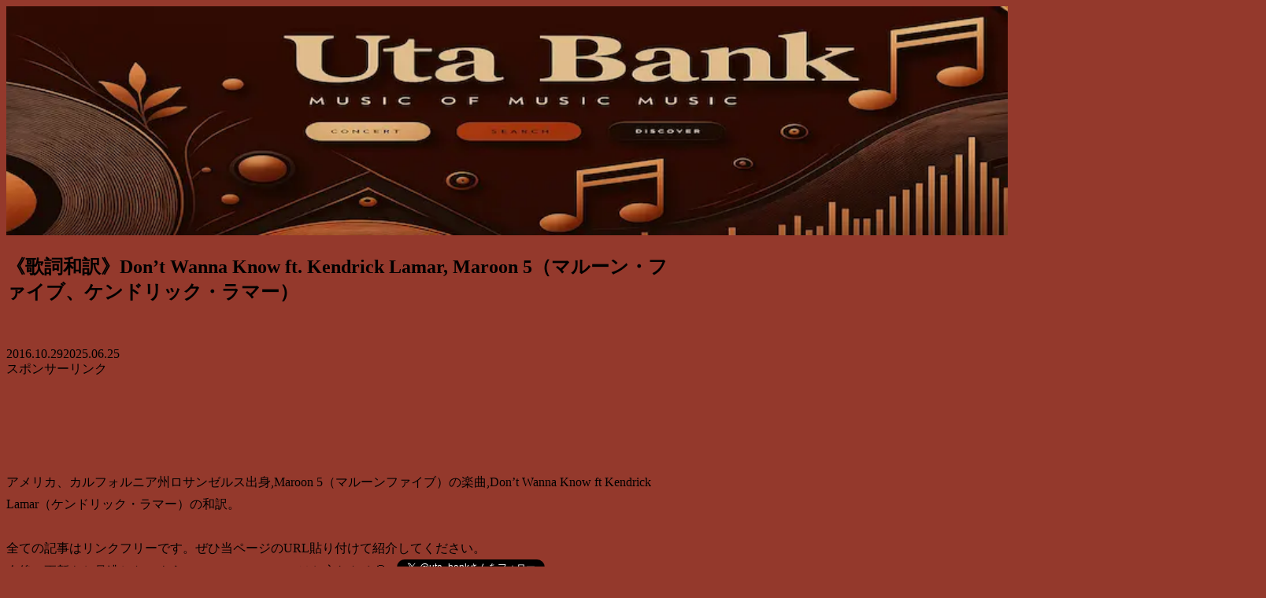

--- FILE ---
content_type: text/html; charset=UTF-8
request_url: https://songs-wayaku.com/dontwannaknowmaroon5/
body_size: 60104
content:
<!doctype html>
<html dir="ltr" lang="ja" prefix="og: https://ogp.me/ns#">
<head>
<meta charset="utf-8">
<meta name="viewport" content="width=device-width, initial-scale=1.0, viewport-fit=cover">
<meta name="referrer" content="no-referrer-when-downgrade">
<meta name="format-detection" content="telephone=no">
<!-- preconnect dns-prefetch -->
<link rel="preconnect dns-prefetch" href="//www.googletagmanager.com">
<link rel="preconnect dns-prefetch" href="//www.google-analytics.com">
<link rel="preconnect dns-prefetch" href="//ajax.googleapis.com">
<link rel="preconnect dns-prefetch" href="//cdnjs.cloudflare.com">
<link rel="preconnect dns-prefetch" href="//pagead2.googlesyndication.com">
<link rel="preconnect dns-prefetch" href="//googleads.g.doubleclick.net">
<link rel="preconnect dns-prefetch" href="//tpc.googlesyndication.com">
<link rel="preconnect dns-prefetch" href="//ad.doubleclick.net">
<link rel="preconnect dns-prefetch" href="//www.gstatic.com">
<link rel="preconnect dns-prefetch" href="//cse.google.com">
<link rel="preconnect dns-prefetch" href="//fonts.gstatic.com">
<link rel="preconnect dns-prefetch" href="//fonts.googleapis.com">
<link rel="preconnect dns-prefetch" href="//cms.quantserve.com">
<link rel="preconnect dns-prefetch" href="//secure.gravatar.com">
<link rel="preconnect dns-prefetch" href="//cdn.syndication.twimg.com">
<link rel="preconnect dns-prefetch" href="//cdn.jsdelivr.net">
<link rel="preconnect dns-prefetch" href="//images-fe.ssl-images-amazon.com">
<link rel="preconnect dns-prefetch" href="//completion.amazon.com">
<link rel="preconnect dns-prefetch" href="//m.media-amazon.com">
<link rel="preconnect dns-prefetch" href="//i.moshimo.com">
<link rel="preconnect dns-prefetch" href="//aml.valuecommerce.com">
<link rel="preconnect dns-prefetch" href="//dalc.valuecommerce.com">
<link rel="preconnect dns-prefetch" href="//dalb.valuecommerce.com">
<!-- Preload -->
<link rel="preload" as="font" type="font/woff" href="http://songs-wayaku.com/wp-content/themes/cocoon-master/webfonts/icomoon/fonts/icomoon.woff?v=2.7.0.2" crossorigin>
<link rel="preload" as="font" type="font/woff2" href="http://songs-wayaku.com/wp-content/themes/cocoon-master/webfonts/fontawesome/fonts/fontawesome-webfont.woff2?v=4.7.0" crossorigin>
<title>《歌詞和訳》Don’t Wanna Know ft. Kendrick Lamar, Maroon 5（マルーン・ファイブ、ケンドリック・ラマー） - 歌 bank -英語の曲の歌詞と翻訳、また歌詞の背景解説</title>
<style>
#wpadminbar #wp-admin-bar-wccp_free_top_button .ab-icon:before {
content: "\f160";
color: #02CA02;
top: 3px;
}
#wpadminbar #wp-admin-bar-wccp_free_top_button .ab-icon {
transform: rotate(45deg);
}
</style>
<!-- All in One SEO 4.9.3 - aioseo.com -->
<meta name="description" content="アメリカ、カルフォルニア州ロサンゼルス出身,Maroon 5（マルーンファイブ）の楽曲,Don&#039;t Wanna" />
<meta name="robots" content="max-image-preview:large" />
<meta name="author" content="歌 bank"/>
<link rel="canonical" href="http://songs-wayaku.com/dontwannaknowmaroon5/" />
<meta name="generator" content="All in One SEO (AIOSEO) 4.9.3" />
<meta property="og:locale" content="ja_JP" />
<meta property="og:site_name" content="歌 bank -英語の曲の歌詞と翻訳、また歌詞の背景解説 - 歌 bankで日本の曲の歌詞と翻訳を発見しよう。 音楽とその背景をより深く理解しよう。今すぐ探索しよう！" />
<meta property="og:type" content="article" />
<meta property="og:title" content="《歌詞和訳》Don’t Wanna Know ft. Kendrick Lamar, Maroon 5（マルーン・ファイブ、ケンドリック・ラマー） - 歌 bank -英語の曲の歌詞と翻訳、また歌詞の背景解説" />
<meta property="og:description" content="アメリカ、カルフォルニア州ロサンゼルス出身,Maroon 5（マルーンファイブ）の楽曲,Don&#039;t Wanna" />
<meta property="og:url" content="http://songs-wayaku.com/dontwannaknowmaroon5/" />
<meta property="og:image" content="http://songs-wayaku.com/wp-content/uploads/2025/01/cropped-DALL·E-2025-01-25-11.20.02-A-bold-and-stylish-header-image-for-a-music-site-called-Uta-Bank-emphasizing-a-dark-orange-color-scheme-as-the-dominant-theme-with-complementary-a.webp" />
<meta property="og:image:width" content="512" />
<meta property="og:image:height" content="512" />
<meta property="article:published_time" content="2016-10-29T01:33:38+00:00" />
<meta property="article:modified_time" content="2025-06-25T00:59:06+00:00" />
<meta name="twitter:card" content="summary_large_image" />
<meta name="twitter:site" content="@uta_bank" />
<meta name="twitter:title" content="《歌詞和訳》Don’t Wanna Know ft. Kendrick Lamar, Maroon 5（マルーン・ファイブ、ケンドリック・ラマー） - 歌 bank -英語の曲の歌詞と翻訳、また歌詞の背景解説" />
<meta name="twitter:description" content="アメリカ、カルフォルニア州ロサンゼルス出身,Maroon 5（マルーンファイブ）の楽曲,Don&#039;t Wanna" />
<meta name="twitter:creator" content="@uta_bank" />
<meta name="twitter:image" content="http://songs-wayaku.com/wp-content/uploads/2025/01/cropped-DALL·E-2025-01-25-11.20.02-A-bold-and-stylish-header-image-for-a-music-site-called-Uta-Bank-emphasizing-a-dark-orange-color-scheme-as-the-dominant-theme-with-complementary-a.webp" />
<script type="application/ld+json" class="aioseo-schema">
{"@context":"https:\/\/schema.org","@graph":[{"@type":"BlogPosting","@id":"http:\/\/songs-wayaku.com\/dontwannaknowmaroon5\/#blogposting","name":"\u300a\u6b4c\u8a5e\u548c\u8a33\u300bDon\u2019t Wanna Know ft. Kendrick Lamar, Maroon 5\uff08\u30de\u30eb\u30fc\u30f3\u30fb\u30d5\u30a1\u30a4\u30d6\u3001\u30b1\u30f3\u30c9\u30ea\u30c3\u30af\u30fb\u30e9\u30de\u30fc\uff09 - \u6b4c bank -\u82f1\u8a9e\u306e\u66f2\u306e\u6b4c\u8a5e\u3068\u7ffb\u8a33\u3001\u307e\u305f\u6b4c\u8a5e\u306e\u80cc\u666f\u89e3\u8aac","headline":"\u300a\u6b4c\u8a5e\u548c\u8a33\u300bDon&#8217;t Wanna Know ft. Kendrick Lamar, Maroon 5\uff08\u30de\u30eb\u30fc\u30f3\u30fb\u30d5\u30a1\u30a4\u30d6\u3001\u30b1\u30f3\u30c9\u30ea\u30c3\u30af\u30fb\u30e9\u30de\u30fc\uff09","author":{"@id":"http:\/\/songs-wayaku.com\/author\/hattori_saikoro\/#author"},"publisher":{"@id":"http:\/\/songs-wayaku.com\/#organization"},"image":{"@type":"ImageObject","url":"http:\/\/songs-wayaku.com\/wp-content\/uploads\/2017\/10\/Maroon5.jpeg","width":630,"height":330},"datePublished":"2016-10-29T10:33:38+09:00","dateModified":"2025-06-25T09:59:06+09:00","inLanguage":"ja","mainEntityOfPage":{"@id":"http:\/\/songs-wayaku.com\/dontwannaknowmaroon5\/#webpage"},"isPartOf":{"@id":"http:\/\/songs-wayaku.com\/dontwannaknowmaroon5\/#webpage"},"articleSection":"1, \u5317\u7c73\u51fa\u8eab\u30a2\u30fc\u30c6\u30a3\u30b9\u30c8, Maroon 5"},{"@type":"BreadcrumbList","@id":"http:\/\/songs-wayaku.com\/dontwannaknowmaroon5\/#breadcrumblist","itemListElement":[{"@type":"ListItem","@id":"http:\/\/songs-wayaku.com#listItem","position":1,"name":"Home","item":"http:\/\/songs-wayaku.com","nextItem":{"@type":"ListItem","@id":"http:\/\/songs-wayaku.com\/category\/%e5%8c%97%e7%b1%b3%e5%87%ba%e8%ba%ab%e3%82%a2%e3%83%bc%e3%83%86%e3%82%a3%e3%82%b9%e3%83%88\/#listItem","name":"1, \u5317\u7c73\u51fa\u8eab\u30a2\u30fc\u30c6\u30a3\u30b9\u30c8"}},{"@type":"ListItem","@id":"http:\/\/songs-wayaku.com\/category\/%e5%8c%97%e7%b1%b3%e5%87%ba%e8%ba%ab%e3%82%a2%e3%83%bc%e3%83%86%e3%82%a3%e3%82%b9%e3%83%88\/#listItem","position":2,"name":"1, \u5317\u7c73\u51fa\u8eab\u30a2\u30fc\u30c6\u30a3\u30b9\u30c8","item":"http:\/\/songs-wayaku.com\/category\/%e5%8c%97%e7%b1%b3%e5%87%ba%e8%ba%ab%e3%82%a2%e3%83%bc%e3%83%86%e3%82%a3%e3%82%b9%e3%83%88\/","nextItem":{"@type":"ListItem","@id":"http:\/\/songs-wayaku.com\/category\/%e5%8c%97%e7%b1%b3%e5%87%ba%e8%ba%ab%e3%82%a2%e3%83%bc%e3%83%86%e3%82%a3%e3%82%b9%e3%83%88\/maroon-pickup\/#listItem","name":"Maroon 5"},"previousItem":{"@type":"ListItem","@id":"http:\/\/songs-wayaku.com#listItem","name":"Home"}},{"@type":"ListItem","@id":"http:\/\/songs-wayaku.com\/category\/%e5%8c%97%e7%b1%b3%e5%87%ba%e8%ba%ab%e3%82%a2%e3%83%bc%e3%83%86%e3%82%a3%e3%82%b9%e3%83%88\/maroon-pickup\/#listItem","position":3,"name":"Maroon 5","item":"http:\/\/songs-wayaku.com\/category\/%e5%8c%97%e7%b1%b3%e5%87%ba%e8%ba%ab%e3%82%a2%e3%83%bc%e3%83%86%e3%82%a3%e3%82%b9%e3%83%88\/maroon-pickup\/","nextItem":{"@type":"ListItem","@id":"http:\/\/songs-wayaku.com\/dontwannaknowmaroon5\/#listItem","name":"\u300a\u6b4c\u8a5e\u548c\u8a33\u300bDon&#8217;t Wanna Know ft. Kendrick Lamar, Maroon 5\uff08\u30de\u30eb\u30fc\u30f3\u30fb\u30d5\u30a1\u30a4\u30d6\u3001\u30b1\u30f3\u30c9\u30ea\u30c3\u30af\u30fb\u30e9\u30de\u30fc\uff09"},"previousItem":{"@type":"ListItem","@id":"http:\/\/songs-wayaku.com\/category\/%e5%8c%97%e7%b1%b3%e5%87%ba%e8%ba%ab%e3%82%a2%e3%83%bc%e3%83%86%e3%82%a3%e3%82%b9%e3%83%88\/#listItem","name":"1, \u5317\u7c73\u51fa\u8eab\u30a2\u30fc\u30c6\u30a3\u30b9\u30c8"}},{"@type":"ListItem","@id":"http:\/\/songs-wayaku.com\/dontwannaknowmaroon5\/#listItem","position":4,"name":"\u300a\u6b4c\u8a5e\u548c\u8a33\u300bDon&#8217;t Wanna Know ft. Kendrick Lamar, Maroon 5\uff08\u30de\u30eb\u30fc\u30f3\u30fb\u30d5\u30a1\u30a4\u30d6\u3001\u30b1\u30f3\u30c9\u30ea\u30c3\u30af\u30fb\u30e9\u30de\u30fc\uff09","previousItem":{"@type":"ListItem","@id":"http:\/\/songs-wayaku.com\/category\/%e5%8c%97%e7%b1%b3%e5%87%ba%e8%ba%ab%e3%82%a2%e3%83%bc%e3%83%86%e3%82%a3%e3%82%b9%e3%83%88\/maroon-pickup\/#listItem","name":"Maroon 5"}}]},{"@type":"Organization","@id":"http:\/\/songs-wayaku.com\/#organization","name":"\u6b4c bank -\u82f1\u8a9e\u306e\u66f2\u306e\u6b4c\u8a5e\u3068\u7ffb\u8a33\u3001\u307e\u305f\u6b4c\u8a5e\u306e\u80cc\u666f\u89e3\u8aac","description":"\u6b4c bank\u3067\u65e5\u672c\u306e\u66f2\u306e\u6b4c\u8a5e\u3068\u7ffb\u8a33\u3092\u767a\u898b\u3057\u3088\u3046\u3002 \u97f3\u697d\u3068\u305d\u306e\u80cc\u666f\u3092\u3088\u308a\u6df1\u304f\u7406\u89e3\u3057\u3088\u3046\u3002\u4eca\u3059\u3050\u63a2\u7d22\u3057\u3088\u3046\uff01","url":"http:\/\/songs-wayaku.com\/","logo":{"@type":"ImageObject","url":"http:\/\/songs-wayaku.com\/wp-content\/uploads\/2025\/01\/cropped-DALL\u00b7E-2025-01-25-11.20.02-A-bold-and-stylish-header-image-for-a-music-site-called-Uta-Bank-emphasizing-a-dark-orange-color-scheme-as-the-dominant-theme-with-complementary-a.webp","@id":"http:\/\/songs-wayaku.com\/dontwannaknowmaroon5\/#organizationLogo","width":512,"height":512},"image":{"@id":"http:\/\/songs-wayaku.com\/dontwannaknowmaroon5\/#organizationLogo"},"sameAs":["https:\/\/x.com\/uta_bank"]},{"@type":"Person","@id":"http:\/\/songs-wayaku.com\/author\/hattori_saikoro\/#author","url":"http:\/\/songs-wayaku.com\/author\/hattori_saikoro\/","name":"\u6b4c bank","image":{"@type":"ImageObject","@id":"http:\/\/songs-wayaku.com\/dontwannaknowmaroon5\/#authorImage","url":"https:\/\/secure.gravatar.com\/avatar\/15e6e71759c37b78d5e28a57765cf752043d1b2594542b4ccc55a15d6bcc9fb0?s=96&d=mm&r=g","width":96,"height":96,"caption":"\u6b4c bank"}},{"@type":"WebPage","@id":"http:\/\/songs-wayaku.com\/dontwannaknowmaroon5\/#webpage","url":"http:\/\/songs-wayaku.com\/dontwannaknowmaroon5\/","name":"\u300a\u6b4c\u8a5e\u548c\u8a33\u300bDon\u2019t Wanna Know ft. Kendrick Lamar, Maroon 5\uff08\u30de\u30eb\u30fc\u30f3\u30fb\u30d5\u30a1\u30a4\u30d6\u3001\u30b1\u30f3\u30c9\u30ea\u30c3\u30af\u30fb\u30e9\u30de\u30fc\uff09 - \u6b4c bank -\u82f1\u8a9e\u306e\u66f2\u306e\u6b4c\u8a5e\u3068\u7ffb\u8a33\u3001\u307e\u305f\u6b4c\u8a5e\u306e\u80cc\u666f\u89e3\u8aac","description":"\u30a2\u30e1\u30ea\u30ab\u3001\u30ab\u30eb\u30d5\u30a9\u30eb\u30cb\u30a2\u5dde\u30ed\u30b5\u30f3\u30bc\u30eb\u30b9\u51fa\u8eab,Maroon 5\uff08\u30de\u30eb\u30fc\u30f3\u30d5\u30a1\u30a4\u30d6\uff09\u306e\u697d\u66f2,Don't Wanna","inLanguage":"ja","isPartOf":{"@id":"http:\/\/songs-wayaku.com\/#website"},"breadcrumb":{"@id":"http:\/\/songs-wayaku.com\/dontwannaknowmaroon5\/#breadcrumblist"},"author":{"@id":"http:\/\/songs-wayaku.com\/author\/hattori_saikoro\/#author"},"creator":{"@id":"http:\/\/songs-wayaku.com\/author\/hattori_saikoro\/#author"},"image":{"@type":"ImageObject","url":"http:\/\/songs-wayaku.com\/wp-content\/uploads\/2017\/10\/Maroon5.jpeg","@id":"http:\/\/songs-wayaku.com\/dontwannaknowmaroon5\/#mainImage","width":630,"height":330},"primaryImageOfPage":{"@id":"http:\/\/songs-wayaku.com\/dontwannaknowmaroon5\/#mainImage"},"datePublished":"2016-10-29T10:33:38+09:00","dateModified":"2025-06-25T09:59:06+09:00"},{"@type":"WebSite","@id":"http:\/\/songs-wayaku.com\/#website","url":"http:\/\/songs-wayaku.com\/","name":"\u6b4c bank -\u82f1\u8a9e\u306e\u66f2\u306e\u6b4c\u8a5e\u3068\u7ffb\u8a33\u3001\u307e\u305f\u6b4c\u8a5e\u306e\u80cc\u666f\u89e3\u8aac","description":"\u6b4c bank\u3067\u65e5\u672c\u306e\u66f2\u306e\u6b4c\u8a5e\u3068\u7ffb\u8a33\u3092\u767a\u898b\u3057\u3088\u3046\u3002 \u97f3\u697d\u3068\u305d\u306e\u80cc\u666f\u3092\u3088\u308a\u6df1\u304f\u7406\u89e3\u3057\u3088\u3046\u3002\u4eca\u3059\u3050\u63a2\u7d22\u3057\u3088\u3046\uff01","inLanguage":"ja","publisher":{"@id":"http:\/\/songs-wayaku.com\/#organization"}}]}
</script>
<!-- All in One SEO -->
<!-- OGP -->
<meta property="og:type" content="article">
<meta property="og:description" content="分かりやすい和訳、曲の解説。音楽を流しながら英詩、和訳を同時に見れます。見やすいサイト作りを心がけています。アメリカ、カルフォルニア州ロサンゼルス出身,Maroon 5（マルーンファイブ）の楽曲,Don&amp;amp;#039;t Wanna Know ft Kendrick Lamar（ケンドリックラマー）の和訳。">
<meta property="og:title" content="《歌詞和訳》Don&#8217;t Wanna Know ft. Kendrick Lamar, Maroon 5（マルーン・ファイブ、ケンドリック・ラマー）">
<meta property="og:url" content="http://songs-wayaku.com/dontwannaknowmaroon5/">
<meta property="og:image" content="http://songs-wayaku.com/wp-content/uploads/2017/10/Maroon5.jpeg">
<meta property="og:site_name" content="歌 bank -英語の曲の歌詞と翻訳、また歌詞の背景解説">
<meta property="og:locale" content="ja_JP">
<meta property="article:published_time" content="2016-10-29T10:33:38+09:00" />
<meta property="article:modified_time" content="2025-06-25T09:59:06+09:00" />
<meta property="article:section" content="1, 北米出身アーティスト">
<meta property="article:section" content="Maroon 5">
<!-- /OGP -->
<!-- Twitter Card -->
<meta name="twitter:card" content="summary_large_image">
<meta property="twitter:description" content="分かりやすい和訳、曲の解説。音楽を流しながら英詩、和訳を同時に見れます。見やすいサイト作りを心がけています。アメリカ、カルフォルニア州ロサンゼルス出身,Maroon 5（マルーンファイブ）の楽曲,Don&amp;amp;#039;t Wanna Know ft Kendrick Lamar（ケンドリックラマー）の和訳。">
<meta property="twitter:title" content="《歌詞和訳》Don&#8217;t Wanna Know ft. Kendrick Lamar, Maroon 5（マルーン・ファイブ、ケンドリック・ラマー）">
<meta property="twitter:url" content="http://songs-wayaku.com/dontwannaknowmaroon5/">
<meta name="twitter:image" content="http://songs-wayaku.com/wp-content/uploads/2017/10/Maroon5.jpeg">
<meta name="twitter:domain" content="songs-wayaku.com">
<meta name="twitter:creator" content="@home">
<meta name="twitter:site" content="@home">
<!-- /Twitter Card -->
<link rel='dns-prefetch' href='//cdnjs.cloudflare.com' />
<link rel="alternate" type="application/rss+xml" title="歌 bank -英語の曲の歌詞と翻訳、また歌詞の背景解説 &raquo; フィード" href="http://songs-wayaku.com/feed/" />
<link rel="alternate" type="application/rss+xml" title="歌 bank -英語の曲の歌詞と翻訳、また歌詞の背景解説 &raquo; コメントフィード" href="http://songs-wayaku.com/comments/feed/" />
<link rel="alternate" type="application/rss+xml" title="歌 bank -英語の曲の歌詞と翻訳、また歌詞の背景解説 &raquo; 《歌詞和訳》Don&#8217;t Wanna Know ft. Kendrick Lamar, Maroon 5（マルーン・ファイブ、ケンドリック・ラマー） のコメントのフィード" href="http://songs-wayaku.com/dontwannaknowmaroon5/feed/" />
<link rel='stylesheet' id='wp-block-library-css' href='http://songs-wayaku.com/wp-includes/css/dist/block-library/style.min.css?ver=6.9&#038;fver=20251203122910' media='all' />
<link rel='stylesheet' id='aioseo/css/src/vue/standalone/blocks/table-of-contents/global.scss-css' href='http://songs-wayaku.com/wp-content/plugins/all-in-one-seo-pack/dist/Lite/assets/css/table-of-contents/global.e90f6d47.css?ver=4.9.3&#038;fver=20260109014539' media='all' />
<style id='global-styles-inline-css'>
:root{--wp--preset--aspect-ratio--square: 1;--wp--preset--aspect-ratio--4-3: 4/3;--wp--preset--aspect-ratio--3-4: 3/4;--wp--preset--aspect-ratio--3-2: 3/2;--wp--preset--aspect-ratio--2-3: 2/3;--wp--preset--aspect-ratio--16-9: 16/9;--wp--preset--aspect-ratio--9-16: 9/16;--wp--preset--color--black: #000000;--wp--preset--color--cyan-bluish-gray: #abb8c3;--wp--preset--color--white: #ffffff;--wp--preset--color--pale-pink: #f78da7;--wp--preset--color--vivid-red: #cf2e2e;--wp--preset--color--luminous-vivid-orange: #ff6900;--wp--preset--color--luminous-vivid-amber: #fcb900;--wp--preset--color--light-green-cyan: #7bdcb5;--wp--preset--color--vivid-green-cyan: #00d084;--wp--preset--color--pale-cyan-blue: #8ed1fc;--wp--preset--color--vivid-cyan-blue: #0693e3;--wp--preset--color--vivid-purple: #9b51e0;--wp--preset--color--key-color: #94392c;--wp--preset--color--red: #e60033;--wp--preset--color--pink: #e95295;--wp--preset--color--purple: #884898;--wp--preset--color--deep: #55295b;--wp--preset--color--indigo: #1e50a2;--wp--preset--color--blue: #0095d9;--wp--preset--color--light-blue: #2ca9e1;--wp--preset--color--cyan: #00a3af;--wp--preset--color--teal: #007b43;--wp--preset--color--green: #3eb370;--wp--preset--color--light-green: #8bc34a;--wp--preset--color--lime: #c3d825;--wp--preset--color--yellow: #ffd900;--wp--preset--color--amber: #ffc107;--wp--preset--color--orange: #f39800;--wp--preset--color--deep-orange: #ea5506;--wp--preset--color--brown: #954e2a;--wp--preset--color--light-grey: #dddddd;--wp--preset--color--grey: #949495;--wp--preset--color--dark-grey: #666666;--wp--preset--color--cocoon-black: #333333;--wp--preset--color--cocoon-white: #ffffff;--wp--preset--color--watery-blue: #f3fafe;--wp--preset--color--watery-yellow: #fff7cc;--wp--preset--color--watery-red: #fdf2f2;--wp--preset--color--watery-green: #ebf8f4;--wp--preset--color--ex-a: #fef4f4;--wp--preset--color--ex-b: #f8f4e6;--wp--preset--color--ex-c: #eaf4fc;--wp--preset--color--ex-d: #eaedf7;--wp--preset--color--ex-e: #e8ecef;--wp--preset--color--ex-f: #f8fbf8;--wp--preset--gradient--vivid-cyan-blue-to-vivid-purple: linear-gradient(135deg,rgb(6,147,227) 0%,rgb(155,81,224) 100%);--wp--preset--gradient--light-green-cyan-to-vivid-green-cyan: linear-gradient(135deg,rgb(122,220,180) 0%,rgb(0,208,130) 100%);--wp--preset--gradient--luminous-vivid-amber-to-luminous-vivid-orange: linear-gradient(135deg,rgb(252,185,0) 0%,rgb(255,105,0) 100%);--wp--preset--gradient--luminous-vivid-orange-to-vivid-red: linear-gradient(135deg,rgb(255,105,0) 0%,rgb(207,46,46) 100%);--wp--preset--gradient--very-light-gray-to-cyan-bluish-gray: linear-gradient(135deg,rgb(238,238,238) 0%,rgb(169,184,195) 100%);--wp--preset--gradient--cool-to-warm-spectrum: linear-gradient(135deg,rgb(74,234,220) 0%,rgb(151,120,209) 20%,rgb(207,42,186) 40%,rgb(238,44,130) 60%,rgb(251,105,98) 80%,rgb(254,248,76) 100%);--wp--preset--gradient--blush-light-purple: linear-gradient(135deg,rgb(255,206,236) 0%,rgb(152,150,240) 100%);--wp--preset--gradient--blush-bordeaux: linear-gradient(135deg,rgb(254,205,165) 0%,rgb(254,45,45) 50%,rgb(107,0,62) 100%);--wp--preset--gradient--luminous-dusk: linear-gradient(135deg,rgb(255,203,112) 0%,rgb(199,81,192) 50%,rgb(65,88,208) 100%);--wp--preset--gradient--pale-ocean: linear-gradient(135deg,rgb(255,245,203) 0%,rgb(182,227,212) 50%,rgb(51,167,181) 100%);--wp--preset--gradient--electric-grass: linear-gradient(135deg,rgb(202,248,128) 0%,rgb(113,206,126) 100%);--wp--preset--gradient--midnight: linear-gradient(135deg,rgb(2,3,129) 0%,rgb(40,116,252) 100%);--wp--preset--font-size--small: 13px;--wp--preset--font-size--medium: 20px;--wp--preset--font-size--large: 36px;--wp--preset--font-size--x-large: 42px;--wp--preset--spacing--20: 0.44rem;--wp--preset--spacing--30: 0.67rem;--wp--preset--spacing--40: 1rem;--wp--preset--spacing--50: 1.5rem;--wp--preset--spacing--60: 2.25rem;--wp--preset--spacing--70: 3.38rem;--wp--preset--spacing--80: 5.06rem;--wp--preset--shadow--natural: 6px 6px 9px rgba(0, 0, 0, 0.2);--wp--preset--shadow--deep: 12px 12px 50px rgba(0, 0, 0, 0.4);--wp--preset--shadow--sharp: 6px 6px 0px rgba(0, 0, 0, 0.2);--wp--preset--shadow--outlined: 6px 6px 0px -3px rgb(255, 255, 255), 6px 6px rgb(0, 0, 0);--wp--preset--shadow--crisp: 6px 6px 0px rgb(0, 0, 0);}:root { --wp--style--global--content-size: 840px;--wp--style--global--wide-size: 1200px; }:where(body) { margin: 0; }.wp-site-blocks > .alignleft { float: left; margin-right: 2em; }.wp-site-blocks > .alignright { float: right; margin-left: 2em; }.wp-site-blocks > .aligncenter { justify-content: center; margin-left: auto; margin-right: auto; }:where(.wp-site-blocks) > * { margin-block-start: 24px; margin-block-end: 0; }:where(.wp-site-blocks) > :first-child { margin-block-start: 0; }:where(.wp-site-blocks) > :last-child { margin-block-end: 0; }:root { --wp--style--block-gap: 24px; }:root :where(.is-layout-flow) > :first-child{margin-block-start: 0;}:root :where(.is-layout-flow) > :last-child{margin-block-end: 0;}:root :where(.is-layout-flow) > *{margin-block-start: 24px;margin-block-end: 0;}:root :where(.is-layout-constrained) > :first-child{margin-block-start: 0;}:root :where(.is-layout-constrained) > :last-child{margin-block-end: 0;}:root :where(.is-layout-constrained) > *{margin-block-start: 24px;margin-block-end: 0;}:root :where(.is-layout-flex){gap: 24px;}:root :where(.is-layout-grid){gap: 24px;}.is-layout-flow > .alignleft{float: left;margin-inline-start: 0;margin-inline-end: 2em;}.is-layout-flow > .alignright{float: right;margin-inline-start: 2em;margin-inline-end: 0;}.is-layout-flow > .aligncenter{margin-left: auto !important;margin-right: auto !important;}.is-layout-constrained > .alignleft{float: left;margin-inline-start: 0;margin-inline-end: 2em;}.is-layout-constrained > .alignright{float: right;margin-inline-start: 2em;margin-inline-end: 0;}.is-layout-constrained > .aligncenter{margin-left: auto !important;margin-right: auto !important;}.is-layout-constrained > :where(:not(.alignleft):not(.alignright):not(.alignfull)){max-width: var(--wp--style--global--content-size);margin-left: auto !important;margin-right: auto !important;}.is-layout-constrained > .alignwide{max-width: var(--wp--style--global--wide-size);}body .is-layout-flex{display: flex;}.is-layout-flex{flex-wrap: wrap;align-items: center;}.is-layout-flex > :is(*, div){margin: 0;}body .is-layout-grid{display: grid;}.is-layout-grid > :is(*, div){margin: 0;}body{padding-top: 0px;padding-right: 0px;padding-bottom: 0px;padding-left: 0px;}a:where(:not(.wp-element-button)){text-decoration: underline;}:root :where(.wp-element-button, .wp-block-button__link){background-color: #32373c;border-width: 0;color: #fff;font-family: inherit;font-size: inherit;font-style: inherit;font-weight: inherit;letter-spacing: inherit;line-height: inherit;padding-top: calc(0.667em + 2px);padding-right: calc(1.333em + 2px);padding-bottom: calc(0.667em + 2px);padding-left: calc(1.333em + 2px);text-decoration: none;text-transform: inherit;}.has-black-color{color: var(--wp--preset--color--black) !important;}.has-cyan-bluish-gray-color{color: var(--wp--preset--color--cyan-bluish-gray) !important;}.has-white-color{color: var(--wp--preset--color--white) !important;}.has-pale-pink-color{color: var(--wp--preset--color--pale-pink) !important;}.has-vivid-red-color{color: var(--wp--preset--color--vivid-red) !important;}.has-luminous-vivid-orange-color{color: var(--wp--preset--color--luminous-vivid-orange) !important;}.has-luminous-vivid-amber-color{color: var(--wp--preset--color--luminous-vivid-amber) !important;}.has-light-green-cyan-color{color: var(--wp--preset--color--light-green-cyan) !important;}.has-vivid-green-cyan-color{color: var(--wp--preset--color--vivid-green-cyan) !important;}.has-pale-cyan-blue-color{color: var(--wp--preset--color--pale-cyan-blue) !important;}.has-vivid-cyan-blue-color{color: var(--wp--preset--color--vivid-cyan-blue) !important;}.has-vivid-purple-color{color: var(--wp--preset--color--vivid-purple) !important;}.has-key-color-color{color: var(--wp--preset--color--key-color) !important;}.has-red-color{color: var(--wp--preset--color--red) !important;}.has-pink-color{color: var(--wp--preset--color--pink) !important;}.has-purple-color{color: var(--wp--preset--color--purple) !important;}.has-deep-color{color: var(--wp--preset--color--deep) !important;}.has-indigo-color{color: var(--wp--preset--color--indigo) !important;}.has-blue-color{color: var(--wp--preset--color--blue) !important;}.has-light-blue-color{color: var(--wp--preset--color--light-blue) !important;}.has-cyan-color{color: var(--wp--preset--color--cyan) !important;}.has-teal-color{color: var(--wp--preset--color--teal) !important;}.has-green-color{color: var(--wp--preset--color--green) !important;}.has-light-green-color{color: var(--wp--preset--color--light-green) !important;}.has-lime-color{color: var(--wp--preset--color--lime) !important;}.has-yellow-color{color: var(--wp--preset--color--yellow) !important;}.has-amber-color{color: var(--wp--preset--color--amber) !important;}.has-orange-color{color: var(--wp--preset--color--orange) !important;}.has-deep-orange-color{color: var(--wp--preset--color--deep-orange) !important;}.has-brown-color{color: var(--wp--preset--color--brown) !important;}.has-light-grey-color{color: var(--wp--preset--color--light-grey) !important;}.has-grey-color{color: var(--wp--preset--color--grey) !important;}.has-dark-grey-color{color: var(--wp--preset--color--dark-grey) !important;}.has-cocoon-black-color{color: var(--wp--preset--color--cocoon-black) !important;}.has-cocoon-white-color{color: var(--wp--preset--color--cocoon-white) !important;}.has-watery-blue-color{color: var(--wp--preset--color--watery-blue) !important;}.has-watery-yellow-color{color: var(--wp--preset--color--watery-yellow) !important;}.has-watery-red-color{color: var(--wp--preset--color--watery-red) !important;}.has-watery-green-color{color: var(--wp--preset--color--watery-green) !important;}.has-ex-a-color{color: var(--wp--preset--color--ex-a) !important;}.has-ex-b-color{color: var(--wp--preset--color--ex-b) !important;}.has-ex-c-color{color: var(--wp--preset--color--ex-c) !important;}.has-ex-d-color{color: var(--wp--preset--color--ex-d) !important;}.has-ex-e-color{color: var(--wp--preset--color--ex-e) !important;}.has-ex-f-color{color: var(--wp--preset--color--ex-f) !important;}.has-black-background-color{background-color: var(--wp--preset--color--black) !important;}.has-cyan-bluish-gray-background-color{background-color: var(--wp--preset--color--cyan-bluish-gray) !important;}.has-white-background-color{background-color: var(--wp--preset--color--white) !important;}.has-pale-pink-background-color{background-color: var(--wp--preset--color--pale-pink) !important;}.has-vivid-red-background-color{background-color: var(--wp--preset--color--vivid-red) !important;}.has-luminous-vivid-orange-background-color{background-color: var(--wp--preset--color--luminous-vivid-orange) !important;}.has-luminous-vivid-amber-background-color{background-color: var(--wp--preset--color--luminous-vivid-amber) !important;}.has-light-green-cyan-background-color{background-color: var(--wp--preset--color--light-green-cyan) !important;}.has-vivid-green-cyan-background-color{background-color: var(--wp--preset--color--vivid-green-cyan) !important;}.has-pale-cyan-blue-background-color{background-color: var(--wp--preset--color--pale-cyan-blue) !important;}.has-vivid-cyan-blue-background-color{background-color: var(--wp--preset--color--vivid-cyan-blue) !important;}.has-vivid-purple-background-color{background-color: var(--wp--preset--color--vivid-purple) !important;}.has-key-color-background-color{background-color: var(--wp--preset--color--key-color) !important;}.has-red-background-color{background-color: var(--wp--preset--color--red) !important;}.has-pink-background-color{background-color: var(--wp--preset--color--pink) !important;}.has-purple-background-color{background-color: var(--wp--preset--color--purple) !important;}.has-deep-background-color{background-color: var(--wp--preset--color--deep) !important;}.has-indigo-background-color{background-color: var(--wp--preset--color--indigo) !important;}.has-blue-background-color{background-color: var(--wp--preset--color--blue) !important;}.has-light-blue-background-color{background-color: var(--wp--preset--color--light-blue) !important;}.has-cyan-background-color{background-color: var(--wp--preset--color--cyan) !important;}.has-teal-background-color{background-color: var(--wp--preset--color--teal) !important;}.has-green-background-color{background-color: var(--wp--preset--color--green) !important;}.has-light-green-background-color{background-color: var(--wp--preset--color--light-green) !important;}.has-lime-background-color{background-color: var(--wp--preset--color--lime) !important;}.has-yellow-background-color{background-color: var(--wp--preset--color--yellow) !important;}.has-amber-background-color{background-color: var(--wp--preset--color--amber) !important;}.has-orange-background-color{background-color: var(--wp--preset--color--orange) !important;}.has-deep-orange-background-color{background-color: var(--wp--preset--color--deep-orange) !important;}.has-brown-background-color{background-color: var(--wp--preset--color--brown) !important;}.has-light-grey-background-color{background-color: var(--wp--preset--color--light-grey) !important;}.has-grey-background-color{background-color: var(--wp--preset--color--grey) !important;}.has-dark-grey-background-color{background-color: var(--wp--preset--color--dark-grey) !important;}.has-cocoon-black-background-color{background-color: var(--wp--preset--color--cocoon-black) !important;}.has-cocoon-white-background-color{background-color: var(--wp--preset--color--cocoon-white) !important;}.has-watery-blue-background-color{background-color: var(--wp--preset--color--watery-blue) !important;}.has-watery-yellow-background-color{background-color: var(--wp--preset--color--watery-yellow) !important;}.has-watery-red-background-color{background-color: var(--wp--preset--color--watery-red) !important;}.has-watery-green-background-color{background-color: var(--wp--preset--color--watery-green) !important;}.has-ex-a-background-color{background-color: var(--wp--preset--color--ex-a) !important;}.has-ex-b-background-color{background-color: var(--wp--preset--color--ex-b) !important;}.has-ex-c-background-color{background-color: var(--wp--preset--color--ex-c) !important;}.has-ex-d-background-color{background-color: var(--wp--preset--color--ex-d) !important;}.has-ex-e-background-color{background-color: var(--wp--preset--color--ex-e) !important;}.has-ex-f-background-color{background-color: var(--wp--preset--color--ex-f) !important;}.has-black-border-color{border-color: var(--wp--preset--color--black) !important;}.has-cyan-bluish-gray-border-color{border-color: var(--wp--preset--color--cyan-bluish-gray) !important;}.has-white-border-color{border-color: var(--wp--preset--color--white) !important;}.has-pale-pink-border-color{border-color: var(--wp--preset--color--pale-pink) !important;}.has-vivid-red-border-color{border-color: var(--wp--preset--color--vivid-red) !important;}.has-luminous-vivid-orange-border-color{border-color: var(--wp--preset--color--luminous-vivid-orange) !important;}.has-luminous-vivid-amber-border-color{border-color: var(--wp--preset--color--luminous-vivid-amber) !important;}.has-light-green-cyan-border-color{border-color: var(--wp--preset--color--light-green-cyan) !important;}.has-vivid-green-cyan-border-color{border-color: var(--wp--preset--color--vivid-green-cyan) !important;}.has-pale-cyan-blue-border-color{border-color: var(--wp--preset--color--pale-cyan-blue) !important;}.has-vivid-cyan-blue-border-color{border-color: var(--wp--preset--color--vivid-cyan-blue) !important;}.has-vivid-purple-border-color{border-color: var(--wp--preset--color--vivid-purple) !important;}.has-key-color-border-color{border-color: var(--wp--preset--color--key-color) !important;}.has-red-border-color{border-color: var(--wp--preset--color--red) !important;}.has-pink-border-color{border-color: var(--wp--preset--color--pink) !important;}.has-purple-border-color{border-color: var(--wp--preset--color--purple) !important;}.has-deep-border-color{border-color: var(--wp--preset--color--deep) !important;}.has-indigo-border-color{border-color: var(--wp--preset--color--indigo) !important;}.has-blue-border-color{border-color: var(--wp--preset--color--blue) !important;}.has-light-blue-border-color{border-color: var(--wp--preset--color--light-blue) !important;}.has-cyan-border-color{border-color: var(--wp--preset--color--cyan) !important;}.has-teal-border-color{border-color: var(--wp--preset--color--teal) !important;}.has-green-border-color{border-color: var(--wp--preset--color--green) !important;}.has-light-green-border-color{border-color: var(--wp--preset--color--light-green) !important;}.has-lime-border-color{border-color: var(--wp--preset--color--lime) !important;}.has-yellow-border-color{border-color: var(--wp--preset--color--yellow) !important;}.has-amber-border-color{border-color: var(--wp--preset--color--amber) !important;}.has-orange-border-color{border-color: var(--wp--preset--color--orange) !important;}.has-deep-orange-border-color{border-color: var(--wp--preset--color--deep-orange) !important;}.has-brown-border-color{border-color: var(--wp--preset--color--brown) !important;}.has-light-grey-border-color{border-color: var(--wp--preset--color--light-grey) !important;}.has-grey-border-color{border-color: var(--wp--preset--color--grey) !important;}.has-dark-grey-border-color{border-color: var(--wp--preset--color--dark-grey) !important;}.has-cocoon-black-border-color{border-color: var(--wp--preset--color--cocoon-black) !important;}.has-cocoon-white-border-color{border-color: var(--wp--preset--color--cocoon-white) !important;}.has-watery-blue-border-color{border-color: var(--wp--preset--color--watery-blue) !important;}.has-watery-yellow-border-color{border-color: var(--wp--preset--color--watery-yellow) !important;}.has-watery-red-border-color{border-color: var(--wp--preset--color--watery-red) !important;}.has-watery-green-border-color{border-color: var(--wp--preset--color--watery-green) !important;}.has-ex-a-border-color{border-color: var(--wp--preset--color--ex-a) !important;}.has-ex-b-border-color{border-color: var(--wp--preset--color--ex-b) !important;}.has-ex-c-border-color{border-color: var(--wp--preset--color--ex-c) !important;}.has-ex-d-border-color{border-color: var(--wp--preset--color--ex-d) !important;}.has-ex-e-border-color{border-color: var(--wp--preset--color--ex-e) !important;}.has-ex-f-border-color{border-color: var(--wp--preset--color--ex-f) !important;}.has-vivid-cyan-blue-to-vivid-purple-gradient-background{background: var(--wp--preset--gradient--vivid-cyan-blue-to-vivid-purple) !important;}.has-light-green-cyan-to-vivid-green-cyan-gradient-background{background: var(--wp--preset--gradient--light-green-cyan-to-vivid-green-cyan) !important;}.has-luminous-vivid-amber-to-luminous-vivid-orange-gradient-background{background: var(--wp--preset--gradient--luminous-vivid-amber-to-luminous-vivid-orange) !important;}.has-luminous-vivid-orange-to-vivid-red-gradient-background{background: var(--wp--preset--gradient--luminous-vivid-orange-to-vivid-red) !important;}.has-very-light-gray-to-cyan-bluish-gray-gradient-background{background: var(--wp--preset--gradient--very-light-gray-to-cyan-bluish-gray) !important;}.has-cool-to-warm-spectrum-gradient-background{background: var(--wp--preset--gradient--cool-to-warm-spectrum) !important;}.has-blush-light-purple-gradient-background{background: var(--wp--preset--gradient--blush-light-purple) !important;}.has-blush-bordeaux-gradient-background{background: var(--wp--preset--gradient--blush-bordeaux) !important;}.has-luminous-dusk-gradient-background{background: var(--wp--preset--gradient--luminous-dusk) !important;}.has-pale-ocean-gradient-background{background: var(--wp--preset--gradient--pale-ocean) !important;}.has-electric-grass-gradient-background{background: var(--wp--preset--gradient--electric-grass) !important;}.has-midnight-gradient-background{background: var(--wp--preset--gradient--midnight) !important;}.has-small-font-size{font-size: var(--wp--preset--font-size--small) !important;}.has-medium-font-size{font-size: var(--wp--preset--font-size--medium) !important;}.has-large-font-size{font-size: var(--wp--preset--font-size--large) !important;}.has-x-large-font-size{font-size: var(--wp--preset--font-size--x-large) !important;}
:root :where(.wp-block-pullquote){font-size: 1.5em;line-height: 1.6;}
/*# sourceURL=global-styles-inline-css */
</style>
<link rel='stylesheet' id='lazy-load-videos-and-sticky-control-style-css' href='http://songs-wayaku.com/wp-content/plugins/lazy-load-videos-and-sticky-control/assets/css/llvasc-public.min.css?ver=3.0.0&#038;fver=20241123120916' media='all' />
<link rel='stylesheet' id='parent-style-css' href='http://songs-wayaku.com/wp-content/themes/cocoon-master/style.css?ver=6.9&#038;fver=20251227033806' media='all' />
<link rel='stylesheet' id='cocoon-style-css' href='http://songs-wayaku.com/wp-content/themes/cocoon-master/style.css?ver=6.9&#038;fver=20251227033806' media='all' />
<style id='cocoon-style-inline-css'>
#header-container,#header-container .navi,#navi .navi-in>.menu-header .sub-menu,.article h2,.sidebar h2,.sidebar h3,.cat-link,.cat-label,.appeal-content .appeal-button,.demo .cat-label,.blogcard-type .blogcard-label,#footer{background-color:#94392c}#navi .navi-in a:hover,#footer a:not(.sns-button):hover{background-color:rgba(255,255,255,.2)}.article h3,.article h4,.article h5,.article h6,.cat-link,.tag-link{border-color:#94392c}blockquote::before,blockquote::after,.pager-post-navi a.a-wrap::before{color:rgba(148,57,44,.5)}blockquote,.key-btn{background-color:rgba(148,57,44,.05);border-color:rgba(148,57,44,.5)}pre,.pager-links span,.scrollable-table table th,table th,.pagination .current{background-color:rgba(148,57,44,.1);border-color:rgba(148,57,44,.5)}table:not(.has-border-color) th,table:not(.has-border-color) td,table:not(.has-border-color) thead,table:not(.has-border-color) tfoot,.page-numbers,.page-numbers.dots,.tagcloud a,.list.ecb-entry-border .entry-card-wrap,.related-entries.recb-entry-border .related-entry-card-wrap,.carousel .a-wrap,.pager-post-navi.post-navi-border a.a-wrap,.article .toc,.a-wrap .blogcard,.author-box,.comment-reply-link,.ranking-item{border-color:rgba(148,57,44,.5)}table tr:nth-of-type(2n+1),.page-numbers.dots,.a-wrap:hover,.pagination a:hover,.pagination-next-link:hover,.widget_recent_entries ul li a:hover,.widget_categories ul li a:hover,.widget_archive ul li a:hover,.widget_pages ul li a:hover,.widget_meta ul li a:hover,.widget_rss ul li a:hover,.widget_nav_menu ul li a:hover,.pager-links a:hover span,.tag-link:hover,.tagcloud a:hover{background-color:rgba(148,57,44,.05)}.header,.header .site-name-text,#navi .navi-in a,#navi .navi-in a:hover,.article h2,.sidebar h2,.sidebar h3,#footer,#footer a:not(.sns-button){color:#fff}.header,.header .site-name-text,#navi .navi-in a,#navi .navi-in a:hover,.appeal-content .appeal-button,.article h2,.sidebar h2,.sidebar h3,.cat-link,.cat-label,.blogcard-type .blogcard::before,#footer,#footer a:not(.sns-button){color:#fff}body.public-page{background-color:#94392c}.main{width:860px}.sidebar{width:376px}@media screen and (max-width:1255px){.wrap{width:auto}.main,.sidebar,.sidebar-left .main,.sidebar-left .sidebar{margin:0 .5%}.main{width:67.4%}.sidebar{padding:1.5%;width:30%}.entry-card-thumb{width:38%}.entry-card-content{margin-left:40%}}body::after{content:url(http://songs-wayaku.com/wp-content/themes/cocoon-master/lib/analytics/access.php?post_id=874&post_type=post)!important;visibility:hidden;position:absolute;bottom:0;right:0;width:1px;height:1px;overflow:hidden;display:inline!important}.logo-header img{height:150px;width:auto}.fixed-header .logo-header img{height:auto}.logo-header img{width:1600px;height:auto}.fixed-header .logo-header img{width:auto}.toc-checkbox{display:none}.toc-content{visibility:hidden;height:0;opacity:.2;transition:all 0.5s ease-out}.toc-checkbox:checked~.toc-content{visibility:visible;padding-top:.6em;height:100%;opacity:1}.toc-title::after{content:'[開く]';margin-left:.5em;cursor:pointer;font-size:.8em}.toc-title:hover::after{text-decoration:underline}.toc-checkbox:checked+.toc-title::after{content:'[閉じる]'}#respond{inset:0;position:absolute;visibility:hidden}.entry-content>*,.demo .entry-content p{line-height:1.8}.entry-content>*,.mce-content-body>*,.article p,.demo .entry-content p,.article dl,.article ul,.article ol,.article blockquote,.article pre,.article table,.article .toc,.body .article,.body .column-wrap,.body .new-entry-cards,.body .popular-entry-cards,.body .navi-entry-cards,.body .box-menus,.body .ranking-item,.body .rss-entry-cards,.body .widget,.body .author-box,.body .blogcard-wrap,.body .login-user-only,.body .information-box,.body .question-box,.body .alert-box,.body .information,.body .question,.body .alert,.body .memo-box,.body .comment-box,.body .common-icon-box,.body .blank-box,.body .button-block,.body .micro-bottom,.body .caption-box,.body .tab-caption-box,.body .label-box,.body .toggle-wrap,.body .wp-block-image,.body .booklink-box,.body .kaerebalink-box,.body .tomarebalink-box,.body .product-item-box,.body .speech-wrap,.body .wp-block-categories,.body .wp-block-archives,.body .wp-block-archives-dropdown,.body .wp-block-calendar,.body .ad-area,.body .wp-block-gallery,.body .wp-block-audio,.body .wp-block-cover,.body .wp-block-file,.body .wp-block-media-text,.body .wp-block-video,.body .wp-block-buttons,.body .wp-block-columns,.body .wp-block-separator,.body .components-placeholder,.body .wp-block-search,.body .wp-block-social-links,.body .timeline-box,.body .blogcard-type,.body .btn-wrap,.body .btn-wrap a,.body .block-box,.body .wp-block-embed,.body .wp-block-group,.body .wp-block-table,.body .scrollable-table,.body .wp-block-separator,.body .wp-block,.body .video-container,.comment-area,.related-entries,.pager-post-navi,.comment-respond{margin-bottom:1.8em}#wpcontent #wpbody .is-root-container>*{margin-bottom:1.8em}.article h2,.article h3,.article h4,.article h5,.article h6{margin-bottom:1.62em}@media screen and (max-width:480px){.body,.menu-content{font-size:16px}}@media screen and (max-width:781px){.wp-block-column{margin-bottom:1.8em}}@media screen and (max-width:834px){.container .column-wrap{gap:1.8em}}.article .micro-top{margin-bottom:.36em}.article .micro-bottom{margin-top:-1.62em}.article .micro-balloon{margin-bottom:.9em}.article .micro-bottom.micro-balloon{margin-top:-1.26em}.blank-box.bb-key-color{border-color:#94392c}.iic-key-color li::before{color:#94392c}.blank-box.bb-tab.bb-key-color::before{background-color:#94392c}.tb-key-color .toggle-button{border:1px solid #94392c;background:#94392c;color:#fff}.tb-key-color .toggle-button::before{color:#ccc}.tb-key-color .toggle-checkbox:checked~.toggle-content{border-color:#94392c}.cb-key-color.caption-box{border-color:#94392c}.cb-key-color .caption-box-label{background-color:#94392c;color:#fff}.tcb-key-color .tab-caption-box-label{background-color:#94392c;color:#fff}.tcb-key-color .tab-caption-box-content{border-color:#94392c}.lb-key-color .label-box-content{border-color:#94392c}.mc-key-color{background-color:#94392c;color:#fff;border:none}.mc-key-color.micro-bottom::after{border-bottom-color:#94392c;border-top-color:transparent}.mc-key-color::before{border-top-color:transparent;border-bottom-color:transparent}.mc-key-color::after{border-top-color:#94392c}.btn-key-color,.btn-wrap.btn-wrap-key-color>a{background-color:#94392c}.has-text-color.has-key-color-color{color:#94392c}.has-background.has-key-color-background-color{background-color:#94392c}.body.article,body#tinymce.wp-editor{background-color:#fff}.body.article,.editor-post-title__block .editor-post-title__input,body#tinymce.wp-editor{color:#333}html .body .has-key-color-background-color{background-color:#94392c}html .body .has-key-color-color{color:#94392c}html .body .has-key-color-border-color{border-color:#94392c}html .body .btn-wrap.has-key-color-background-color>a{background-color:#94392c}html .body .btn-wrap.has-key-color-color>a{color:#94392c}html .body .btn-wrap.has-key-color-border-color>a{border-color:#94392c}html .body .bb-tab.has-key-color-border-color .bb-label{background-color:#94392c}html .body .toggle-wrap.has-key-color-border-color:not(.not-nested-style) .toggle-button{background-color:#94392c}html .body .toggle-wrap.has-key-color-border-color:not(.not-nested-style) .toggle-button,html .body .toggle-wrap.has-key-color-border-color:not(.not-nested-style) .toggle-content{border-color:#94392c}html .body .toggle-wrap.has-key-color-background-color:not(.not-nested-style) .toggle-content{background-color:#94392c}html .body .toggle-wrap.has-key-color-color:not(.not-nested-style) .toggle-content{color:#94392c}html .body .iconlist-box.has-key-color-icon-color li::before{color:#94392c}.micro-text.has-key-color-color{color:#94392c}html .body .micro-balloon.has-key-color-color{color:#94392c}html .body .micro-balloon.has-key-color-background-color{background-color:#94392c;border-color:transparent}html .body .micro-balloon.has-key-color-background-color.micro-bottom::after{border-bottom-color:#94392c;border-top-color:transparent}html .body .micro-balloon.has-key-color-background-color::before{border-top-color:transparent;border-bottom-color:transparent}html .body .micro-balloon.has-key-color-background-color::after{border-top-color:#94392c}html .body .micro-balloon.has-border-color.has-key-color-border-color{border-color:#94392c}html .body .micro-balloon.micro-top.has-key-color-border-color::before{border-top-color:#94392c}html .body .micro-balloon.micro-bottom.has-key-color-border-color::before{border-bottom-color:#94392c}html .body .caption-box.has-key-color-border-color:not(.not-nested-style) .box-label{background-color:#94392c}html .body .tab-caption-box.has-key-color-border-color:not(.not-nested-style) .box-label{background-color:#94392c}html .body .tab-caption-box.has-key-color-border-color:not(.not-nested-style) .box-content{border-color:#94392c}html .body .tab-caption-box.has-key-color-background-color:not(.not-nested-style) .box-content{background-color:#94392c}html .body .tab-caption-box.has-key-color-color:not(.not-nested-style) .box-content{color:#94392c}html .body .label-box.has-key-color-border-color:not(.not-nested-style) .box-content{border-color:#94392c}html .body .label-box.has-key-color-background-color:not(.not-nested-style) .box-content{background-color:#94392c}html .body .label-box.has-key-color-color:not(.not-nested-style) .box-content{color:#94392c}html .body .speech-wrap:not(.not-nested-style) .speech-balloon.has-key-color-background-color{background-color:#94392c}html .body .speech-wrap:not(.not-nested-style) .speech-balloon.has-text-color.has-key-color-color{color:#94392c}html .body .speech-wrap:not(.not-nested-style) .speech-balloon.has-key-color-border-color{border-color:#94392c}html .body .speech-wrap.sbp-l:not(.not-nested-style) .speech-balloon.has-key-color-border-color::before{border-right-color:#94392c}html .body .speech-wrap.sbp-r:not(.not-nested-style) .speech-balloon.has-key-color-border-color::before{border-left-color:#94392c}html .body .speech-wrap.sbp-l:not(.not-nested-style) .speech-balloon.has-key-color-background-color::after{border-right-color:#94392c}html .body .speech-wrap.sbp-r:not(.not-nested-style) .speech-balloon.has-key-color-background-color::after{border-left-color:#94392c}html .body .speech-wrap.sbs-line.sbp-r:not(.not-nested-style) .speech-balloon.has-key-color-background-color{background-color:#94392c}html .body .speech-wrap.sbs-line.sbp-r:not(.not-nested-style) .speech-balloon.has-key-color-border-color{border-color:#94392c}html .body .speech-wrap.sbs-think:not(.not-nested-style) .speech-balloon.has-key-color-border-color::before,html .body .speech-wrap.sbs-think:not(.not-nested-style) .speech-balloon.has-key-color-border-color::after{border-color:#94392c}html .body .speech-wrap.sbs-think:not(.not-nested-style) .speech-balloon.has-key-color-background-color::before,html .body .speech-wrap.sbs-think:not(.not-nested-style) .speech-balloon.has-key-color-background-color::after{background-color:#94392c}html .body .speech-wrap.sbs-think:not(.not-nested-style) .speech-balloon.has-key-color-border-color::before{border-color:#94392c}html .body .timeline-box.has-key-color-point-color:not(.not-nested-style) .timeline-item::before{background-color:#94392c}.has-key-color-border-color.is-style-accordion:not(.not-nested-style) .faq-question{background-color:#94392c}html .body .has-key-color-question-color:not(.not-nested-style) .faq-question-label{color:#94392c}html .body .has-key-color-question-color.has-border-color:not(.not-nested-style) .faq-question-label{color:#94392c}html .body .has-key-color-answer-color:not(.not-nested-style) .faq-answer-label{color:#94392c}html .body .is-style-square.has-key-color-question-color:not(.not-nested-style) .faq-question-label{color:#fff;background-color:#94392c}html .body .is-style-square.has-key-color-answer-color:not(.not-nested-style) .faq-answer-label{color:#fff;background-color:#94392c}html .body .has-red-background-color{background-color:#e60033}html .body .has-red-color{color:#e60033}html .body .has-red-border-color{border-color:#e60033}html .body .btn-wrap.has-red-background-color>a{background-color:#e60033}html .body .btn-wrap.has-red-color>a{color:#e60033}html .body .btn-wrap.has-red-border-color>a{border-color:#e60033}html .body .bb-tab.has-red-border-color .bb-label{background-color:#e60033}html .body .toggle-wrap.has-red-border-color:not(.not-nested-style) .toggle-button{background-color:#e60033}html .body .toggle-wrap.has-red-border-color:not(.not-nested-style) .toggle-button,html .body .toggle-wrap.has-red-border-color:not(.not-nested-style) .toggle-content{border-color:#e60033}html .body .toggle-wrap.has-red-background-color:not(.not-nested-style) .toggle-content{background-color:#e60033}html .body .toggle-wrap.has-red-color:not(.not-nested-style) .toggle-content{color:#e60033}html .body .iconlist-box.has-red-icon-color li::before{color:#e60033}.micro-text.has-red-color{color:#e60033}html .body .micro-balloon.has-red-color{color:#e60033}html .body .micro-balloon.has-red-background-color{background-color:#e60033;border-color:transparent}html .body .micro-balloon.has-red-background-color.micro-bottom::after{border-bottom-color:#e60033;border-top-color:transparent}html .body .micro-balloon.has-red-background-color::before{border-top-color:transparent;border-bottom-color:transparent}html .body .micro-balloon.has-red-background-color::after{border-top-color:#e60033}html .body .micro-balloon.has-border-color.has-red-border-color{border-color:#e60033}html .body .micro-balloon.micro-top.has-red-border-color::before{border-top-color:#e60033}html .body .micro-balloon.micro-bottom.has-red-border-color::before{border-bottom-color:#e60033}html .body .caption-box.has-red-border-color:not(.not-nested-style) .box-label{background-color:#e60033}html .body .tab-caption-box.has-red-border-color:not(.not-nested-style) .box-label{background-color:#e60033}html .body .tab-caption-box.has-red-border-color:not(.not-nested-style) .box-content{border-color:#e60033}html .body .tab-caption-box.has-red-background-color:not(.not-nested-style) .box-content{background-color:#e60033}html .body .tab-caption-box.has-red-color:not(.not-nested-style) .box-content{color:#e60033}html .body .label-box.has-red-border-color:not(.not-nested-style) .box-content{border-color:#e60033}html .body .label-box.has-red-background-color:not(.not-nested-style) .box-content{background-color:#e60033}html .body .label-box.has-red-color:not(.not-nested-style) .box-content{color:#e60033}html .body .speech-wrap:not(.not-nested-style) .speech-balloon.has-red-background-color{background-color:#e60033}html .body .speech-wrap:not(.not-nested-style) .speech-balloon.has-text-color.has-red-color{color:#e60033}html .body .speech-wrap:not(.not-nested-style) .speech-balloon.has-red-border-color{border-color:#e60033}html .body .speech-wrap.sbp-l:not(.not-nested-style) .speech-balloon.has-red-border-color::before{border-right-color:#e60033}html .body .speech-wrap.sbp-r:not(.not-nested-style) .speech-balloon.has-red-border-color::before{border-left-color:#e60033}html .body .speech-wrap.sbp-l:not(.not-nested-style) .speech-balloon.has-red-background-color::after{border-right-color:#e60033}html .body .speech-wrap.sbp-r:not(.not-nested-style) .speech-balloon.has-red-background-color::after{border-left-color:#e60033}html .body .speech-wrap.sbs-line.sbp-r:not(.not-nested-style) .speech-balloon.has-red-background-color{background-color:#e60033}html .body .speech-wrap.sbs-line.sbp-r:not(.not-nested-style) .speech-balloon.has-red-border-color{border-color:#e60033}html .body .speech-wrap.sbs-think:not(.not-nested-style) .speech-balloon.has-red-border-color::before,html .body .speech-wrap.sbs-think:not(.not-nested-style) .speech-balloon.has-red-border-color::after{border-color:#e60033}html .body .speech-wrap.sbs-think:not(.not-nested-style) .speech-balloon.has-red-background-color::before,html .body .speech-wrap.sbs-think:not(.not-nested-style) .speech-balloon.has-red-background-color::after{background-color:#e60033}html .body .speech-wrap.sbs-think:not(.not-nested-style) .speech-balloon.has-red-border-color::before{border-color:#e60033}html .body .timeline-box.has-red-point-color:not(.not-nested-style) .timeline-item::before{background-color:#e60033}.has-red-border-color.is-style-accordion:not(.not-nested-style) .faq-question{background-color:#e60033}html .body .has-red-question-color:not(.not-nested-style) .faq-question-label{color:#e60033}html .body .has-red-question-color.has-border-color:not(.not-nested-style) .faq-question-label{color:#e60033}html .body .has-red-answer-color:not(.not-nested-style) .faq-answer-label{color:#e60033}html .body .is-style-square.has-red-question-color:not(.not-nested-style) .faq-question-label{color:#fff;background-color:#e60033}html .body .is-style-square.has-red-answer-color:not(.not-nested-style) .faq-answer-label{color:#fff;background-color:#e60033}html .body .has-pink-background-color{background-color:#e95295}html .body .has-pink-color{color:#e95295}html .body .has-pink-border-color{border-color:#e95295}html .body .btn-wrap.has-pink-background-color>a{background-color:#e95295}html .body .btn-wrap.has-pink-color>a{color:#e95295}html .body .btn-wrap.has-pink-border-color>a{border-color:#e95295}html .body .bb-tab.has-pink-border-color .bb-label{background-color:#e95295}html .body .toggle-wrap.has-pink-border-color:not(.not-nested-style) .toggle-button{background-color:#e95295}html .body .toggle-wrap.has-pink-border-color:not(.not-nested-style) .toggle-button,html .body .toggle-wrap.has-pink-border-color:not(.not-nested-style) .toggle-content{border-color:#e95295}html .body .toggle-wrap.has-pink-background-color:not(.not-nested-style) .toggle-content{background-color:#e95295}html .body .toggle-wrap.has-pink-color:not(.not-nested-style) .toggle-content{color:#e95295}html .body .iconlist-box.has-pink-icon-color li::before{color:#e95295}.micro-text.has-pink-color{color:#e95295}html .body .micro-balloon.has-pink-color{color:#e95295}html .body .micro-balloon.has-pink-background-color{background-color:#e95295;border-color:transparent}html .body .micro-balloon.has-pink-background-color.micro-bottom::after{border-bottom-color:#e95295;border-top-color:transparent}html .body .micro-balloon.has-pink-background-color::before{border-top-color:transparent;border-bottom-color:transparent}html .body .micro-balloon.has-pink-background-color::after{border-top-color:#e95295}html .body .micro-balloon.has-border-color.has-pink-border-color{border-color:#e95295}html .body .micro-balloon.micro-top.has-pink-border-color::before{border-top-color:#e95295}html .body .micro-balloon.micro-bottom.has-pink-border-color::before{border-bottom-color:#e95295}html .body .caption-box.has-pink-border-color:not(.not-nested-style) .box-label{background-color:#e95295}html .body .tab-caption-box.has-pink-border-color:not(.not-nested-style) .box-label{background-color:#e95295}html .body .tab-caption-box.has-pink-border-color:not(.not-nested-style) .box-content{border-color:#e95295}html .body .tab-caption-box.has-pink-background-color:not(.not-nested-style) .box-content{background-color:#e95295}html .body .tab-caption-box.has-pink-color:not(.not-nested-style) .box-content{color:#e95295}html .body .label-box.has-pink-border-color:not(.not-nested-style) .box-content{border-color:#e95295}html .body .label-box.has-pink-background-color:not(.not-nested-style) .box-content{background-color:#e95295}html .body .label-box.has-pink-color:not(.not-nested-style) .box-content{color:#e95295}html .body .speech-wrap:not(.not-nested-style) .speech-balloon.has-pink-background-color{background-color:#e95295}html .body .speech-wrap:not(.not-nested-style) .speech-balloon.has-text-color.has-pink-color{color:#e95295}html .body .speech-wrap:not(.not-nested-style) .speech-balloon.has-pink-border-color{border-color:#e95295}html .body .speech-wrap.sbp-l:not(.not-nested-style) .speech-balloon.has-pink-border-color::before{border-right-color:#e95295}html .body .speech-wrap.sbp-r:not(.not-nested-style) .speech-balloon.has-pink-border-color::before{border-left-color:#e95295}html .body .speech-wrap.sbp-l:not(.not-nested-style) .speech-balloon.has-pink-background-color::after{border-right-color:#e95295}html .body .speech-wrap.sbp-r:not(.not-nested-style) .speech-balloon.has-pink-background-color::after{border-left-color:#e95295}html .body .speech-wrap.sbs-line.sbp-r:not(.not-nested-style) .speech-balloon.has-pink-background-color{background-color:#e95295}html .body .speech-wrap.sbs-line.sbp-r:not(.not-nested-style) .speech-balloon.has-pink-border-color{border-color:#e95295}html .body .speech-wrap.sbs-think:not(.not-nested-style) .speech-balloon.has-pink-border-color::before,html .body .speech-wrap.sbs-think:not(.not-nested-style) .speech-balloon.has-pink-border-color::after{border-color:#e95295}html .body .speech-wrap.sbs-think:not(.not-nested-style) .speech-balloon.has-pink-background-color::before,html .body .speech-wrap.sbs-think:not(.not-nested-style) .speech-balloon.has-pink-background-color::after{background-color:#e95295}html .body .speech-wrap.sbs-think:not(.not-nested-style) .speech-balloon.has-pink-border-color::before{border-color:#e95295}html .body .timeline-box.has-pink-point-color:not(.not-nested-style) .timeline-item::before{background-color:#e95295}.has-pink-border-color.is-style-accordion:not(.not-nested-style) .faq-question{background-color:#e95295}html .body .has-pink-question-color:not(.not-nested-style) .faq-question-label{color:#e95295}html .body .has-pink-question-color.has-border-color:not(.not-nested-style) .faq-question-label{color:#e95295}html .body .has-pink-answer-color:not(.not-nested-style) .faq-answer-label{color:#e95295}html .body .is-style-square.has-pink-question-color:not(.not-nested-style) .faq-question-label{color:#fff;background-color:#e95295}html .body .is-style-square.has-pink-answer-color:not(.not-nested-style) .faq-answer-label{color:#fff;background-color:#e95295}html .body .has-purple-background-color{background-color:#884898}html .body .has-purple-color{color:#884898}html .body .has-purple-border-color{border-color:#884898}html .body .btn-wrap.has-purple-background-color>a{background-color:#884898}html .body .btn-wrap.has-purple-color>a{color:#884898}html .body .btn-wrap.has-purple-border-color>a{border-color:#884898}html .body .bb-tab.has-purple-border-color .bb-label{background-color:#884898}html .body .toggle-wrap.has-purple-border-color:not(.not-nested-style) .toggle-button{background-color:#884898}html .body .toggle-wrap.has-purple-border-color:not(.not-nested-style) .toggle-button,html .body .toggle-wrap.has-purple-border-color:not(.not-nested-style) .toggle-content{border-color:#884898}html .body .toggle-wrap.has-purple-background-color:not(.not-nested-style) .toggle-content{background-color:#884898}html .body .toggle-wrap.has-purple-color:not(.not-nested-style) .toggle-content{color:#884898}html .body .iconlist-box.has-purple-icon-color li::before{color:#884898}.micro-text.has-purple-color{color:#884898}html .body .micro-balloon.has-purple-color{color:#884898}html .body .micro-balloon.has-purple-background-color{background-color:#884898;border-color:transparent}html .body .micro-balloon.has-purple-background-color.micro-bottom::after{border-bottom-color:#884898;border-top-color:transparent}html .body .micro-balloon.has-purple-background-color::before{border-top-color:transparent;border-bottom-color:transparent}html .body .micro-balloon.has-purple-background-color::after{border-top-color:#884898}html .body .micro-balloon.has-border-color.has-purple-border-color{border-color:#884898}html .body .micro-balloon.micro-top.has-purple-border-color::before{border-top-color:#884898}html .body .micro-balloon.micro-bottom.has-purple-border-color::before{border-bottom-color:#884898}html .body .caption-box.has-purple-border-color:not(.not-nested-style) .box-label{background-color:#884898}html .body .tab-caption-box.has-purple-border-color:not(.not-nested-style) .box-label{background-color:#884898}html .body .tab-caption-box.has-purple-border-color:not(.not-nested-style) .box-content{border-color:#884898}html .body .tab-caption-box.has-purple-background-color:not(.not-nested-style) .box-content{background-color:#884898}html .body .tab-caption-box.has-purple-color:not(.not-nested-style) .box-content{color:#884898}html .body .label-box.has-purple-border-color:not(.not-nested-style) .box-content{border-color:#884898}html .body .label-box.has-purple-background-color:not(.not-nested-style) .box-content{background-color:#884898}html .body .label-box.has-purple-color:not(.not-nested-style) .box-content{color:#884898}html .body .speech-wrap:not(.not-nested-style) .speech-balloon.has-purple-background-color{background-color:#884898}html .body .speech-wrap:not(.not-nested-style) .speech-balloon.has-text-color.has-purple-color{color:#884898}html .body .speech-wrap:not(.not-nested-style) .speech-balloon.has-purple-border-color{border-color:#884898}html .body .speech-wrap.sbp-l:not(.not-nested-style) .speech-balloon.has-purple-border-color::before{border-right-color:#884898}html .body .speech-wrap.sbp-r:not(.not-nested-style) .speech-balloon.has-purple-border-color::before{border-left-color:#884898}html .body .speech-wrap.sbp-l:not(.not-nested-style) .speech-balloon.has-purple-background-color::after{border-right-color:#884898}html .body .speech-wrap.sbp-r:not(.not-nested-style) .speech-balloon.has-purple-background-color::after{border-left-color:#884898}html .body .speech-wrap.sbs-line.sbp-r:not(.not-nested-style) .speech-balloon.has-purple-background-color{background-color:#884898}html .body .speech-wrap.sbs-line.sbp-r:not(.not-nested-style) .speech-balloon.has-purple-border-color{border-color:#884898}html .body .speech-wrap.sbs-think:not(.not-nested-style) .speech-balloon.has-purple-border-color::before,html .body .speech-wrap.sbs-think:not(.not-nested-style) .speech-balloon.has-purple-border-color::after{border-color:#884898}html .body .speech-wrap.sbs-think:not(.not-nested-style) .speech-balloon.has-purple-background-color::before,html .body .speech-wrap.sbs-think:not(.not-nested-style) .speech-balloon.has-purple-background-color::after{background-color:#884898}html .body .speech-wrap.sbs-think:not(.not-nested-style) .speech-balloon.has-purple-border-color::before{border-color:#884898}html .body .timeline-box.has-purple-point-color:not(.not-nested-style) .timeline-item::before{background-color:#884898}.has-purple-border-color.is-style-accordion:not(.not-nested-style) .faq-question{background-color:#884898}html .body .has-purple-question-color:not(.not-nested-style) .faq-question-label{color:#884898}html .body .has-purple-question-color.has-border-color:not(.not-nested-style) .faq-question-label{color:#884898}html .body .has-purple-answer-color:not(.not-nested-style) .faq-answer-label{color:#884898}html .body .is-style-square.has-purple-question-color:not(.not-nested-style) .faq-question-label{color:#fff;background-color:#884898}html .body .is-style-square.has-purple-answer-color:not(.not-nested-style) .faq-answer-label{color:#fff;background-color:#884898}html .body .has-deep-background-color{background-color:#55295b}html .body .has-deep-color{color:#55295b}html .body .has-deep-border-color{border-color:#55295b}html .body .btn-wrap.has-deep-background-color>a{background-color:#55295b}html .body .btn-wrap.has-deep-color>a{color:#55295b}html .body .btn-wrap.has-deep-border-color>a{border-color:#55295b}html .body .bb-tab.has-deep-border-color .bb-label{background-color:#55295b}html .body .toggle-wrap.has-deep-border-color:not(.not-nested-style) .toggle-button{background-color:#55295b}html .body .toggle-wrap.has-deep-border-color:not(.not-nested-style) .toggle-button,html .body .toggle-wrap.has-deep-border-color:not(.not-nested-style) .toggle-content{border-color:#55295b}html .body .toggle-wrap.has-deep-background-color:not(.not-nested-style) .toggle-content{background-color:#55295b}html .body .toggle-wrap.has-deep-color:not(.not-nested-style) .toggle-content{color:#55295b}html .body .iconlist-box.has-deep-icon-color li::before{color:#55295b}.micro-text.has-deep-color{color:#55295b}html .body .micro-balloon.has-deep-color{color:#55295b}html .body .micro-balloon.has-deep-background-color{background-color:#55295b;border-color:transparent}html .body .micro-balloon.has-deep-background-color.micro-bottom::after{border-bottom-color:#55295b;border-top-color:transparent}html .body .micro-balloon.has-deep-background-color::before{border-top-color:transparent;border-bottom-color:transparent}html .body .micro-balloon.has-deep-background-color::after{border-top-color:#55295b}html .body .micro-balloon.has-border-color.has-deep-border-color{border-color:#55295b}html .body .micro-balloon.micro-top.has-deep-border-color::before{border-top-color:#55295b}html .body .micro-balloon.micro-bottom.has-deep-border-color::before{border-bottom-color:#55295b}html .body .caption-box.has-deep-border-color:not(.not-nested-style) .box-label{background-color:#55295b}html .body .tab-caption-box.has-deep-border-color:not(.not-nested-style) .box-label{background-color:#55295b}html .body .tab-caption-box.has-deep-border-color:not(.not-nested-style) .box-content{border-color:#55295b}html .body .tab-caption-box.has-deep-background-color:not(.not-nested-style) .box-content{background-color:#55295b}html .body .tab-caption-box.has-deep-color:not(.not-nested-style) .box-content{color:#55295b}html .body .label-box.has-deep-border-color:not(.not-nested-style) .box-content{border-color:#55295b}html .body .label-box.has-deep-background-color:not(.not-nested-style) .box-content{background-color:#55295b}html .body .label-box.has-deep-color:not(.not-nested-style) .box-content{color:#55295b}html .body .speech-wrap:not(.not-nested-style) .speech-balloon.has-deep-background-color{background-color:#55295b}html .body .speech-wrap:not(.not-nested-style) .speech-balloon.has-text-color.has-deep-color{color:#55295b}html .body .speech-wrap:not(.not-nested-style) .speech-balloon.has-deep-border-color{border-color:#55295b}html .body .speech-wrap.sbp-l:not(.not-nested-style) .speech-balloon.has-deep-border-color::before{border-right-color:#55295b}html .body .speech-wrap.sbp-r:not(.not-nested-style) .speech-balloon.has-deep-border-color::before{border-left-color:#55295b}html .body .speech-wrap.sbp-l:not(.not-nested-style) .speech-balloon.has-deep-background-color::after{border-right-color:#55295b}html .body .speech-wrap.sbp-r:not(.not-nested-style) .speech-balloon.has-deep-background-color::after{border-left-color:#55295b}html .body .speech-wrap.sbs-line.sbp-r:not(.not-nested-style) .speech-balloon.has-deep-background-color{background-color:#55295b}html .body .speech-wrap.sbs-line.sbp-r:not(.not-nested-style) .speech-balloon.has-deep-border-color{border-color:#55295b}html .body .speech-wrap.sbs-think:not(.not-nested-style) .speech-balloon.has-deep-border-color::before,html .body .speech-wrap.sbs-think:not(.not-nested-style) .speech-balloon.has-deep-border-color::after{border-color:#55295b}html .body .speech-wrap.sbs-think:not(.not-nested-style) .speech-balloon.has-deep-background-color::before,html .body .speech-wrap.sbs-think:not(.not-nested-style) .speech-balloon.has-deep-background-color::after{background-color:#55295b}html .body .speech-wrap.sbs-think:not(.not-nested-style) .speech-balloon.has-deep-border-color::before{border-color:#55295b}html .body .timeline-box.has-deep-point-color:not(.not-nested-style) .timeline-item::before{background-color:#55295b}.has-deep-border-color.is-style-accordion:not(.not-nested-style) .faq-question{background-color:#55295b}html .body .has-deep-question-color:not(.not-nested-style) .faq-question-label{color:#55295b}html .body .has-deep-question-color.has-border-color:not(.not-nested-style) .faq-question-label{color:#55295b}html .body .has-deep-answer-color:not(.not-nested-style) .faq-answer-label{color:#55295b}html .body .is-style-square.has-deep-question-color:not(.not-nested-style) .faq-question-label{color:#fff;background-color:#55295b}html .body .is-style-square.has-deep-answer-color:not(.not-nested-style) .faq-answer-label{color:#fff;background-color:#55295b}html .body .has-indigo-background-color{background-color:#1e50a2}html .body .has-indigo-color{color:#1e50a2}html .body .has-indigo-border-color{border-color:#1e50a2}html .body .btn-wrap.has-indigo-background-color>a{background-color:#1e50a2}html .body .btn-wrap.has-indigo-color>a{color:#1e50a2}html .body .btn-wrap.has-indigo-border-color>a{border-color:#1e50a2}html .body .bb-tab.has-indigo-border-color .bb-label{background-color:#1e50a2}html .body .toggle-wrap.has-indigo-border-color:not(.not-nested-style) .toggle-button{background-color:#1e50a2}html .body .toggle-wrap.has-indigo-border-color:not(.not-nested-style) .toggle-button,html .body .toggle-wrap.has-indigo-border-color:not(.not-nested-style) .toggle-content{border-color:#1e50a2}html .body .toggle-wrap.has-indigo-background-color:not(.not-nested-style) .toggle-content{background-color:#1e50a2}html .body .toggle-wrap.has-indigo-color:not(.not-nested-style) .toggle-content{color:#1e50a2}html .body .iconlist-box.has-indigo-icon-color li::before{color:#1e50a2}.micro-text.has-indigo-color{color:#1e50a2}html .body .micro-balloon.has-indigo-color{color:#1e50a2}html .body .micro-balloon.has-indigo-background-color{background-color:#1e50a2;border-color:transparent}html .body .micro-balloon.has-indigo-background-color.micro-bottom::after{border-bottom-color:#1e50a2;border-top-color:transparent}html .body .micro-balloon.has-indigo-background-color::before{border-top-color:transparent;border-bottom-color:transparent}html .body .micro-balloon.has-indigo-background-color::after{border-top-color:#1e50a2}html .body .micro-balloon.has-border-color.has-indigo-border-color{border-color:#1e50a2}html .body .micro-balloon.micro-top.has-indigo-border-color::before{border-top-color:#1e50a2}html .body .micro-balloon.micro-bottom.has-indigo-border-color::before{border-bottom-color:#1e50a2}html .body .caption-box.has-indigo-border-color:not(.not-nested-style) .box-label{background-color:#1e50a2}html .body .tab-caption-box.has-indigo-border-color:not(.not-nested-style) .box-label{background-color:#1e50a2}html .body .tab-caption-box.has-indigo-border-color:not(.not-nested-style) .box-content{border-color:#1e50a2}html .body .tab-caption-box.has-indigo-background-color:not(.not-nested-style) .box-content{background-color:#1e50a2}html .body .tab-caption-box.has-indigo-color:not(.not-nested-style) .box-content{color:#1e50a2}html .body .label-box.has-indigo-border-color:not(.not-nested-style) .box-content{border-color:#1e50a2}html .body .label-box.has-indigo-background-color:not(.not-nested-style) .box-content{background-color:#1e50a2}html .body .label-box.has-indigo-color:not(.not-nested-style) .box-content{color:#1e50a2}html .body .speech-wrap:not(.not-nested-style) .speech-balloon.has-indigo-background-color{background-color:#1e50a2}html .body .speech-wrap:not(.not-nested-style) .speech-balloon.has-text-color.has-indigo-color{color:#1e50a2}html .body .speech-wrap:not(.not-nested-style) .speech-balloon.has-indigo-border-color{border-color:#1e50a2}html .body .speech-wrap.sbp-l:not(.not-nested-style) .speech-balloon.has-indigo-border-color::before{border-right-color:#1e50a2}html .body .speech-wrap.sbp-r:not(.not-nested-style) .speech-balloon.has-indigo-border-color::before{border-left-color:#1e50a2}html .body .speech-wrap.sbp-l:not(.not-nested-style) .speech-balloon.has-indigo-background-color::after{border-right-color:#1e50a2}html .body .speech-wrap.sbp-r:not(.not-nested-style) .speech-balloon.has-indigo-background-color::after{border-left-color:#1e50a2}html .body .speech-wrap.sbs-line.sbp-r:not(.not-nested-style) .speech-balloon.has-indigo-background-color{background-color:#1e50a2}html .body .speech-wrap.sbs-line.sbp-r:not(.not-nested-style) .speech-balloon.has-indigo-border-color{border-color:#1e50a2}html .body .speech-wrap.sbs-think:not(.not-nested-style) .speech-balloon.has-indigo-border-color::before,html .body .speech-wrap.sbs-think:not(.not-nested-style) .speech-balloon.has-indigo-border-color::after{border-color:#1e50a2}html .body .speech-wrap.sbs-think:not(.not-nested-style) .speech-balloon.has-indigo-background-color::before,html .body .speech-wrap.sbs-think:not(.not-nested-style) .speech-balloon.has-indigo-background-color::after{background-color:#1e50a2}html .body .speech-wrap.sbs-think:not(.not-nested-style) .speech-balloon.has-indigo-border-color::before{border-color:#1e50a2}html .body .timeline-box.has-indigo-point-color:not(.not-nested-style) .timeline-item::before{background-color:#1e50a2}.has-indigo-border-color.is-style-accordion:not(.not-nested-style) .faq-question{background-color:#1e50a2}html .body .has-indigo-question-color:not(.not-nested-style) .faq-question-label{color:#1e50a2}html .body .has-indigo-question-color.has-border-color:not(.not-nested-style) .faq-question-label{color:#1e50a2}html .body .has-indigo-answer-color:not(.not-nested-style) .faq-answer-label{color:#1e50a2}html .body .is-style-square.has-indigo-question-color:not(.not-nested-style) .faq-question-label{color:#fff;background-color:#1e50a2}html .body .is-style-square.has-indigo-answer-color:not(.not-nested-style) .faq-answer-label{color:#fff;background-color:#1e50a2}html .body .has-blue-background-color{background-color:#0095d9}html .body .has-blue-color{color:#0095d9}html .body .has-blue-border-color{border-color:#0095d9}html .body .btn-wrap.has-blue-background-color>a{background-color:#0095d9}html .body .btn-wrap.has-blue-color>a{color:#0095d9}html .body .btn-wrap.has-blue-border-color>a{border-color:#0095d9}html .body .bb-tab.has-blue-border-color .bb-label{background-color:#0095d9}html .body .toggle-wrap.has-blue-border-color:not(.not-nested-style) .toggle-button{background-color:#0095d9}html .body .toggle-wrap.has-blue-border-color:not(.not-nested-style) .toggle-button,html .body .toggle-wrap.has-blue-border-color:not(.not-nested-style) .toggle-content{border-color:#0095d9}html .body .toggle-wrap.has-blue-background-color:not(.not-nested-style) .toggle-content{background-color:#0095d9}html .body .toggle-wrap.has-blue-color:not(.not-nested-style) .toggle-content{color:#0095d9}html .body .iconlist-box.has-blue-icon-color li::before{color:#0095d9}.micro-text.has-blue-color{color:#0095d9}html .body .micro-balloon.has-blue-color{color:#0095d9}html .body .micro-balloon.has-blue-background-color{background-color:#0095d9;border-color:transparent}html .body .micro-balloon.has-blue-background-color.micro-bottom::after{border-bottom-color:#0095d9;border-top-color:transparent}html .body .micro-balloon.has-blue-background-color::before{border-top-color:transparent;border-bottom-color:transparent}html .body .micro-balloon.has-blue-background-color::after{border-top-color:#0095d9}html .body .micro-balloon.has-border-color.has-blue-border-color{border-color:#0095d9}html .body .micro-balloon.micro-top.has-blue-border-color::before{border-top-color:#0095d9}html .body .micro-balloon.micro-bottom.has-blue-border-color::before{border-bottom-color:#0095d9}html .body .caption-box.has-blue-border-color:not(.not-nested-style) .box-label{background-color:#0095d9}html .body .tab-caption-box.has-blue-border-color:not(.not-nested-style) .box-label{background-color:#0095d9}html .body .tab-caption-box.has-blue-border-color:not(.not-nested-style) .box-content{border-color:#0095d9}html .body .tab-caption-box.has-blue-background-color:not(.not-nested-style) .box-content{background-color:#0095d9}html .body .tab-caption-box.has-blue-color:not(.not-nested-style) .box-content{color:#0095d9}html .body .label-box.has-blue-border-color:not(.not-nested-style) .box-content{border-color:#0095d9}html .body .label-box.has-blue-background-color:not(.not-nested-style) .box-content{background-color:#0095d9}html .body .label-box.has-blue-color:not(.not-nested-style) .box-content{color:#0095d9}html .body .speech-wrap:not(.not-nested-style) .speech-balloon.has-blue-background-color{background-color:#0095d9}html .body .speech-wrap:not(.not-nested-style) .speech-balloon.has-text-color.has-blue-color{color:#0095d9}html .body .speech-wrap:not(.not-nested-style) .speech-balloon.has-blue-border-color{border-color:#0095d9}html .body .speech-wrap.sbp-l:not(.not-nested-style) .speech-balloon.has-blue-border-color::before{border-right-color:#0095d9}html .body .speech-wrap.sbp-r:not(.not-nested-style) .speech-balloon.has-blue-border-color::before{border-left-color:#0095d9}html .body .speech-wrap.sbp-l:not(.not-nested-style) .speech-balloon.has-blue-background-color::after{border-right-color:#0095d9}html .body .speech-wrap.sbp-r:not(.not-nested-style) .speech-balloon.has-blue-background-color::after{border-left-color:#0095d9}html .body .speech-wrap.sbs-line.sbp-r:not(.not-nested-style) .speech-balloon.has-blue-background-color{background-color:#0095d9}html .body .speech-wrap.sbs-line.sbp-r:not(.not-nested-style) .speech-balloon.has-blue-border-color{border-color:#0095d9}html .body .speech-wrap.sbs-think:not(.not-nested-style) .speech-balloon.has-blue-border-color::before,html .body .speech-wrap.sbs-think:not(.not-nested-style) .speech-balloon.has-blue-border-color::after{border-color:#0095d9}html .body .speech-wrap.sbs-think:not(.not-nested-style) .speech-balloon.has-blue-background-color::before,html .body .speech-wrap.sbs-think:not(.not-nested-style) .speech-balloon.has-blue-background-color::after{background-color:#0095d9}html .body .speech-wrap.sbs-think:not(.not-nested-style) .speech-balloon.has-blue-border-color::before{border-color:#0095d9}html .body .timeline-box.has-blue-point-color:not(.not-nested-style) .timeline-item::before{background-color:#0095d9}.has-blue-border-color.is-style-accordion:not(.not-nested-style) .faq-question{background-color:#0095d9}html .body .has-blue-question-color:not(.not-nested-style) .faq-question-label{color:#0095d9}html .body .has-blue-question-color.has-border-color:not(.not-nested-style) .faq-question-label{color:#0095d9}html .body .has-blue-answer-color:not(.not-nested-style) .faq-answer-label{color:#0095d9}html .body .is-style-square.has-blue-question-color:not(.not-nested-style) .faq-question-label{color:#fff;background-color:#0095d9}html .body .is-style-square.has-blue-answer-color:not(.not-nested-style) .faq-answer-label{color:#fff;background-color:#0095d9}html .body .has-light-blue-background-color{background-color:#2ca9e1}html .body .has-light-blue-color{color:#2ca9e1}html .body .has-light-blue-border-color{border-color:#2ca9e1}html .body .btn-wrap.has-light-blue-background-color>a{background-color:#2ca9e1}html .body .btn-wrap.has-light-blue-color>a{color:#2ca9e1}html .body .btn-wrap.has-light-blue-border-color>a{border-color:#2ca9e1}html .body .bb-tab.has-light-blue-border-color .bb-label{background-color:#2ca9e1}html .body .toggle-wrap.has-light-blue-border-color:not(.not-nested-style) .toggle-button{background-color:#2ca9e1}html .body .toggle-wrap.has-light-blue-border-color:not(.not-nested-style) .toggle-button,html .body .toggle-wrap.has-light-blue-border-color:not(.not-nested-style) .toggle-content{border-color:#2ca9e1}html .body .toggle-wrap.has-light-blue-background-color:not(.not-nested-style) .toggle-content{background-color:#2ca9e1}html .body .toggle-wrap.has-light-blue-color:not(.not-nested-style) .toggle-content{color:#2ca9e1}html .body .iconlist-box.has-light-blue-icon-color li::before{color:#2ca9e1}.micro-text.has-light-blue-color{color:#2ca9e1}html .body .micro-balloon.has-light-blue-color{color:#2ca9e1}html .body .micro-balloon.has-light-blue-background-color{background-color:#2ca9e1;border-color:transparent}html .body .micro-balloon.has-light-blue-background-color.micro-bottom::after{border-bottom-color:#2ca9e1;border-top-color:transparent}html .body .micro-balloon.has-light-blue-background-color::before{border-top-color:transparent;border-bottom-color:transparent}html .body .micro-balloon.has-light-blue-background-color::after{border-top-color:#2ca9e1}html .body .micro-balloon.has-border-color.has-light-blue-border-color{border-color:#2ca9e1}html .body .micro-balloon.micro-top.has-light-blue-border-color::before{border-top-color:#2ca9e1}html .body .micro-balloon.micro-bottom.has-light-blue-border-color::before{border-bottom-color:#2ca9e1}html .body .caption-box.has-light-blue-border-color:not(.not-nested-style) .box-label{background-color:#2ca9e1}html .body .tab-caption-box.has-light-blue-border-color:not(.not-nested-style) .box-label{background-color:#2ca9e1}html .body .tab-caption-box.has-light-blue-border-color:not(.not-nested-style) .box-content{border-color:#2ca9e1}html .body .tab-caption-box.has-light-blue-background-color:not(.not-nested-style) .box-content{background-color:#2ca9e1}html .body .tab-caption-box.has-light-blue-color:not(.not-nested-style) .box-content{color:#2ca9e1}html .body .label-box.has-light-blue-border-color:not(.not-nested-style) .box-content{border-color:#2ca9e1}html .body .label-box.has-light-blue-background-color:not(.not-nested-style) .box-content{background-color:#2ca9e1}html .body .label-box.has-light-blue-color:not(.not-nested-style) .box-content{color:#2ca9e1}html .body .speech-wrap:not(.not-nested-style) .speech-balloon.has-light-blue-background-color{background-color:#2ca9e1}html .body .speech-wrap:not(.not-nested-style) .speech-balloon.has-text-color.has-light-blue-color{color:#2ca9e1}html .body .speech-wrap:not(.not-nested-style) .speech-balloon.has-light-blue-border-color{border-color:#2ca9e1}html .body .speech-wrap.sbp-l:not(.not-nested-style) .speech-balloon.has-light-blue-border-color::before{border-right-color:#2ca9e1}html .body .speech-wrap.sbp-r:not(.not-nested-style) .speech-balloon.has-light-blue-border-color::before{border-left-color:#2ca9e1}html .body .speech-wrap.sbp-l:not(.not-nested-style) .speech-balloon.has-light-blue-background-color::after{border-right-color:#2ca9e1}html .body .speech-wrap.sbp-r:not(.not-nested-style) .speech-balloon.has-light-blue-background-color::after{border-left-color:#2ca9e1}html .body .speech-wrap.sbs-line.sbp-r:not(.not-nested-style) .speech-balloon.has-light-blue-background-color{background-color:#2ca9e1}html .body .speech-wrap.sbs-line.sbp-r:not(.not-nested-style) .speech-balloon.has-light-blue-border-color{border-color:#2ca9e1}html .body .speech-wrap.sbs-think:not(.not-nested-style) .speech-balloon.has-light-blue-border-color::before,html .body .speech-wrap.sbs-think:not(.not-nested-style) .speech-balloon.has-light-blue-border-color::after{border-color:#2ca9e1}html .body .speech-wrap.sbs-think:not(.not-nested-style) .speech-balloon.has-light-blue-background-color::before,html .body .speech-wrap.sbs-think:not(.not-nested-style) .speech-balloon.has-light-blue-background-color::after{background-color:#2ca9e1}html .body .speech-wrap.sbs-think:not(.not-nested-style) .speech-balloon.has-light-blue-border-color::before{border-color:#2ca9e1}html .body .timeline-box.has-light-blue-point-color:not(.not-nested-style) .timeline-item::before{background-color:#2ca9e1}.has-light-blue-border-color.is-style-accordion:not(.not-nested-style) .faq-question{background-color:#2ca9e1}html .body .has-light-blue-question-color:not(.not-nested-style) .faq-question-label{color:#2ca9e1}html .body .has-light-blue-question-color.has-border-color:not(.not-nested-style) .faq-question-label{color:#2ca9e1}html .body .has-light-blue-answer-color:not(.not-nested-style) .faq-answer-label{color:#2ca9e1}html .body .is-style-square.has-light-blue-question-color:not(.not-nested-style) .faq-question-label{color:#fff;background-color:#2ca9e1}html .body .is-style-square.has-light-blue-answer-color:not(.not-nested-style) .faq-answer-label{color:#fff;background-color:#2ca9e1}html .body .has-cyan-background-color{background-color:#00a3af}html .body .has-cyan-color{color:#00a3af}html .body .has-cyan-border-color{border-color:#00a3af}html .body .btn-wrap.has-cyan-background-color>a{background-color:#00a3af}html .body .btn-wrap.has-cyan-color>a{color:#00a3af}html .body .btn-wrap.has-cyan-border-color>a{border-color:#00a3af}html .body .bb-tab.has-cyan-border-color .bb-label{background-color:#00a3af}html .body .toggle-wrap.has-cyan-border-color:not(.not-nested-style) .toggle-button{background-color:#00a3af}html .body .toggle-wrap.has-cyan-border-color:not(.not-nested-style) .toggle-button,html .body .toggle-wrap.has-cyan-border-color:not(.not-nested-style) .toggle-content{border-color:#00a3af}html .body .toggle-wrap.has-cyan-background-color:not(.not-nested-style) .toggle-content{background-color:#00a3af}html .body .toggle-wrap.has-cyan-color:not(.not-nested-style) .toggle-content{color:#00a3af}html .body .iconlist-box.has-cyan-icon-color li::before{color:#00a3af}.micro-text.has-cyan-color{color:#00a3af}html .body .micro-balloon.has-cyan-color{color:#00a3af}html .body .micro-balloon.has-cyan-background-color{background-color:#00a3af;border-color:transparent}html .body .micro-balloon.has-cyan-background-color.micro-bottom::after{border-bottom-color:#00a3af;border-top-color:transparent}html .body .micro-balloon.has-cyan-background-color::before{border-top-color:transparent;border-bottom-color:transparent}html .body .micro-balloon.has-cyan-background-color::after{border-top-color:#00a3af}html .body .micro-balloon.has-border-color.has-cyan-border-color{border-color:#00a3af}html .body .micro-balloon.micro-top.has-cyan-border-color::before{border-top-color:#00a3af}html .body .micro-balloon.micro-bottom.has-cyan-border-color::before{border-bottom-color:#00a3af}html .body .caption-box.has-cyan-border-color:not(.not-nested-style) .box-label{background-color:#00a3af}html .body .tab-caption-box.has-cyan-border-color:not(.not-nested-style) .box-label{background-color:#00a3af}html .body .tab-caption-box.has-cyan-border-color:not(.not-nested-style) .box-content{border-color:#00a3af}html .body .tab-caption-box.has-cyan-background-color:not(.not-nested-style) .box-content{background-color:#00a3af}html .body .tab-caption-box.has-cyan-color:not(.not-nested-style) .box-content{color:#00a3af}html .body .label-box.has-cyan-border-color:not(.not-nested-style) .box-content{border-color:#00a3af}html .body .label-box.has-cyan-background-color:not(.not-nested-style) .box-content{background-color:#00a3af}html .body .label-box.has-cyan-color:not(.not-nested-style) .box-content{color:#00a3af}html .body .speech-wrap:not(.not-nested-style) .speech-balloon.has-cyan-background-color{background-color:#00a3af}html .body .speech-wrap:not(.not-nested-style) .speech-balloon.has-text-color.has-cyan-color{color:#00a3af}html .body .speech-wrap:not(.not-nested-style) .speech-balloon.has-cyan-border-color{border-color:#00a3af}html .body .speech-wrap.sbp-l:not(.not-nested-style) .speech-balloon.has-cyan-border-color::before{border-right-color:#00a3af}html .body .speech-wrap.sbp-r:not(.not-nested-style) .speech-balloon.has-cyan-border-color::before{border-left-color:#00a3af}html .body .speech-wrap.sbp-l:not(.not-nested-style) .speech-balloon.has-cyan-background-color::after{border-right-color:#00a3af}html .body .speech-wrap.sbp-r:not(.not-nested-style) .speech-balloon.has-cyan-background-color::after{border-left-color:#00a3af}html .body .speech-wrap.sbs-line.sbp-r:not(.not-nested-style) .speech-balloon.has-cyan-background-color{background-color:#00a3af}html .body .speech-wrap.sbs-line.sbp-r:not(.not-nested-style) .speech-balloon.has-cyan-border-color{border-color:#00a3af}html .body .speech-wrap.sbs-think:not(.not-nested-style) .speech-balloon.has-cyan-border-color::before,html .body .speech-wrap.sbs-think:not(.not-nested-style) .speech-balloon.has-cyan-border-color::after{border-color:#00a3af}html .body .speech-wrap.sbs-think:not(.not-nested-style) .speech-balloon.has-cyan-background-color::before,html .body .speech-wrap.sbs-think:not(.not-nested-style) .speech-balloon.has-cyan-background-color::after{background-color:#00a3af}html .body .speech-wrap.sbs-think:not(.not-nested-style) .speech-balloon.has-cyan-border-color::before{border-color:#00a3af}html .body .timeline-box.has-cyan-point-color:not(.not-nested-style) .timeline-item::before{background-color:#00a3af}.has-cyan-border-color.is-style-accordion:not(.not-nested-style) .faq-question{background-color:#00a3af}html .body .has-cyan-question-color:not(.not-nested-style) .faq-question-label{color:#00a3af}html .body .has-cyan-question-color.has-border-color:not(.not-nested-style) .faq-question-label{color:#00a3af}html .body .has-cyan-answer-color:not(.not-nested-style) .faq-answer-label{color:#00a3af}html .body .is-style-square.has-cyan-question-color:not(.not-nested-style) .faq-question-label{color:#fff;background-color:#00a3af}html .body .is-style-square.has-cyan-answer-color:not(.not-nested-style) .faq-answer-label{color:#fff;background-color:#00a3af}html .body .has-teal-background-color{background-color:#007b43}html .body .has-teal-color{color:#007b43}html .body .has-teal-border-color{border-color:#007b43}html .body .btn-wrap.has-teal-background-color>a{background-color:#007b43}html .body .btn-wrap.has-teal-color>a{color:#007b43}html .body .btn-wrap.has-teal-border-color>a{border-color:#007b43}html .body .bb-tab.has-teal-border-color .bb-label{background-color:#007b43}html .body .toggle-wrap.has-teal-border-color:not(.not-nested-style) .toggle-button{background-color:#007b43}html .body .toggle-wrap.has-teal-border-color:not(.not-nested-style) .toggle-button,html .body .toggle-wrap.has-teal-border-color:not(.not-nested-style) .toggle-content{border-color:#007b43}html .body .toggle-wrap.has-teal-background-color:not(.not-nested-style) .toggle-content{background-color:#007b43}html .body .toggle-wrap.has-teal-color:not(.not-nested-style) .toggle-content{color:#007b43}html .body .iconlist-box.has-teal-icon-color li::before{color:#007b43}.micro-text.has-teal-color{color:#007b43}html .body .micro-balloon.has-teal-color{color:#007b43}html .body .micro-balloon.has-teal-background-color{background-color:#007b43;border-color:transparent}html .body .micro-balloon.has-teal-background-color.micro-bottom::after{border-bottom-color:#007b43;border-top-color:transparent}html .body .micro-balloon.has-teal-background-color::before{border-top-color:transparent;border-bottom-color:transparent}html .body .micro-balloon.has-teal-background-color::after{border-top-color:#007b43}html .body .micro-balloon.has-border-color.has-teal-border-color{border-color:#007b43}html .body .micro-balloon.micro-top.has-teal-border-color::before{border-top-color:#007b43}html .body .micro-balloon.micro-bottom.has-teal-border-color::before{border-bottom-color:#007b43}html .body .caption-box.has-teal-border-color:not(.not-nested-style) .box-label{background-color:#007b43}html .body .tab-caption-box.has-teal-border-color:not(.not-nested-style) .box-label{background-color:#007b43}html .body .tab-caption-box.has-teal-border-color:not(.not-nested-style) .box-content{border-color:#007b43}html .body .tab-caption-box.has-teal-background-color:not(.not-nested-style) .box-content{background-color:#007b43}html .body .tab-caption-box.has-teal-color:not(.not-nested-style) .box-content{color:#007b43}html .body .label-box.has-teal-border-color:not(.not-nested-style) .box-content{border-color:#007b43}html .body .label-box.has-teal-background-color:not(.not-nested-style) .box-content{background-color:#007b43}html .body .label-box.has-teal-color:not(.not-nested-style) .box-content{color:#007b43}html .body .speech-wrap:not(.not-nested-style) .speech-balloon.has-teal-background-color{background-color:#007b43}html .body .speech-wrap:not(.not-nested-style) .speech-balloon.has-text-color.has-teal-color{color:#007b43}html .body .speech-wrap:not(.not-nested-style) .speech-balloon.has-teal-border-color{border-color:#007b43}html .body .speech-wrap.sbp-l:not(.not-nested-style) .speech-balloon.has-teal-border-color::before{border-right-color:#007b43}html .body .speech-wrap.sbp-r:not(.not-nested-style) .speech-balloon.has-teal-border-color::before{border-left-color:#007b43}html .body .speech-wrap.sbp-l:not(.not-nested-style) .speech-balloon.has-teal-background-color::after{border-right-color:#007b43}html .body .speech-wrap.sbp-r:not(.not-nested-style) .speech-balloon.has-teal-background-color::after{border-left-color:#007b43}html .body .speech-wrap.sbs-line.sbp-r:not(.not-nested-style) .speech-balloon.has-teal-background-color{background-color:#007b43}html .body .speech-wrap.sbs-line.sbp-r:not(.not-nested-style) .speech-balloon.has-teal-border-color{border-color:#007b43}html .body .speech-wrap.sbs-think:not(.not-nested-style) .speech-balloon.has-teal-border-color::before,html .body .speech-wrap.sbs-think:not(.not-nested-style) .speech-balloon.has-teal-border-color::after{border-color:#007b43}html .body .speech-wrap.sbs-think:not(.not-nested-style) .speech-balloon.has-teal-background-color::before,html .body .speech-wrap.sbs-think:not(.not-nested-style) .speech-balloon.has-teal-background-color::after{background-color:#007b43}html .body .speech-wrap.sbs-think:not(.not-nested-style) .speech-balloon.has-teal-border-color::before{border-color:#007b43}html .body .timeline-box.has-teal-point-color:not(.not-nested-style) .timeline-item::before{background-color:#007b43}.has-teal-border-color.is-style-accordion:not(.not-nested-style) .faq-question{background-color:#007b43}html .body .has-teal-question-color:not(.not-nested-style) .faq-question-label{color:#007b43}html .body .has-teal-question-color.has-border-color:not(.not-nested-style) .faq-question-label{color:#007b43}html .body .has-teal-answer-color:not(.not-nested-style) .faq-answer-label{color:#007b43}html .body .is-style-square.has-teal-question-color:not(.not-nested-style) .faq-question-label{color:#fff;background-color:#007b43}html .body .is-style-square.has-teal-answer-color:not(.not-nested-style) .faq-answer-label{color:#fff;background-color:#007b43}html .body .has-green-background-color{background-color:#3eb370}html .body .has-green-color{color:#3eb370}html .body .has-green-border-color{border-color:#3eb370}html .body .btn-wrap.has-green-background-color>a{background-color:#3eb370}html .body .btn-wrap.has-green-color>a{color:#3eb370}html .body .btn-wrap.has-green-border-color>a{border-color:#3eb370}html .body .bb-tab.has-green-border-color .bb-label{background-color:#3eb370}html .body .toggle-wrap.has-green-border-color:not(.not-nested-style) .toggle-button{background-color:#3eb370}html .body .toggle-wrap.has-green-border-color:not(.not-nested-style) .toggle-button,html .body .toggle-wrap.has-green-border-color:not(.not-nested-style) .toggle-content{border-color:#3eb370}html .body .toggle-wrap.has-green-background-color:not(.not-nested-style) .toggle-content{background-color:#3eb370}html .body .toggle-wrap.has-green-color:not(.not-nested-style) .toggle-content{color:#3eb370}html .body .iconlist-box.has-green-icon-color li::before{color:#3eb370}.micro-text.has-green-color{color:#3eb370}html .body .micro-balloon.has-green-color{color:#3eb370}html .body .micro-balloon.has-green-background-color{background-color:#3eb370;border-color:transparent}html .body .micro-balloon.has-green-background-color.micro-bottom::after{border-bottom-color:#3eb370;border-top-color:transparent}html .body .micro-balloon.has-green-background-color::before{border-top-color:transparent;border-bottom-color:transparent}html .body .micro-balloon.has-green-background-color::after{border-top-color:#3eb370}html .body .micro-balloon.has-border-color.has-green-border-color{border-color:#3eb370}html .body .micro-balloon.micro-top.has-green-border-color::before{border-top-color:#3eb370}html .body .micro-balloon.micro-bottom.has-green-border-color::before{border-bottom-color:#3eb370}html .body .caption-box.has-green-border-color:not(.not-nested-style) .box-label{background-color:#3eb370}html .body .tab-caption-box.has-green-border-color:not(.not-nested-style) .box-label{background-color:#3eb370}html .body .tab-caption-box.has-green-border-color:not(.not-nested-style) .box-content{border-color:#3eb370}html .body .tab-caption-box.has-green-background-color:not(.not-nested-style) .box-content{background-color:#3eb370}html .body .tab-caption-box.has-green-color:not(.not-nested-style) .box-content{color:#3eb370}html .body .label-box.has-green-border-color:not(.not-nested-style) .box-content{border-color:#3eb370}html .body .label-box.has-green-background-color:not(.not-nested-style) .box-content{background-color:#3eb370}html .body .label-box.has-green-color:not(.not-nested-style) .box-content{color:#3eb370}html .body .speech-wrap:not(.not-nested-style) .speech-balloon.has-green-background-color{background-color:#3eb370}html .body .speech-wrap:not(.not-nested-style) .speech-balloon.has-text-color.has-green-color{color:#3eb370}html .body .speech-wrap:not(.not-nested-style) .speech-balloon.has-green-border-color{border-color:#3eb370}html .body .speech-wrap.sbp-l:not(.not-nested-style) .speech-balloon.has-green-border-color::before{border-right-color:#3eb370}html .body .speech-wrap.sbp-r:not(.not-nested-style) .speech-balloon.has-green-border-color::before{border-left-color:#3eb370}html .body .speech-wrap.sbp-l:not(.not-nested-style) .speech-balloon.has-green-background-color::after{border-right-color:#3eb370}html .body .speech-wrap.sbp-r:not(.not-nested-style) .speech-balloon.has-green-background-color::after{border-left-color:#3eb370}html .body .speech-wrap.sbs-line.sbp-r:not(.not-nested-style) .speech-balloon.has-green-background-color{background-color:#3eb370}html .body .speech-wrap.sbs-line.sbp-r:not(.not-nested-style) .speech-balloon.has-green-border-color{border-color:#3eb370}html .body .speech-wrap.sbs-think:not(.not-nested-style) .speech-balloon.has-green-border-color::before,html .body .speech-wrap.sbs-think:not(.not-nested-style) .speech-balloon.has-green-border-color::after{border-color:#3eb370}html .body .speech-wrap.sbs-think:not(.not-nested-style) .speech-balloon.has-green-background-color::before,html .body .speech-wrap.sbs-think:not(.not-nested-style) .speech-balloon.has-green-background-color::after{background-color:#3eb370}html .body .speech-wrap.sbs-think:not(.not-nested-style) .speech-balloon.has-green-border-color::before{border-color:#3eb370}html .body .timeline-box.has-green-point-color:not(.not-nested-style) .timeline-item::before{background-color:#3eb370}.has-green-border-color.is-style-accordion:not(.not-nested-style) .faq-question{background-color:#3eb370}html .body .has-green-question-color:not(.not-nested-style) .faq-question-label{color:#3eb370}html .body .has-green-question-color.has-border-color:not(.not-nested-style) .faq-question-label{color:#3eb370}html .body .has-green-answer-color:not(.not-nested-style) .faq-answer-label{color:#3eb370}html .body .is-style-square.has-green-question-color:not(.not-nested-style) .faq-question-label{color:#fff;background-color:#3eb370}html .body .is-style-square.has-green-answer-color:not(.not-nested-style) .faq-answer-label{color:#fff;background-color:#3eb370}html .body .has-light-green-background-color{background-color:#8bc34a}html .body .has-light-green-color{color:#8bc34a}html .body .has-light-green-border-color{border-color:#8bc34a}html .body .btn-wrap.has-light-green-background-color>a{background-color:#8bc34a}html .body .btn-wrap.has-light-green-color>a{color:#8bc34a}html .body .btn-wrap.has-light-green-border-color>a{border-color:#8bc34a}html .body .bb-tab.has-light-green-border-color .bb-label{background-color:#8bc34a}html .body .toggle-wrap.has-light-green-border-color:not(.not-nested-style) .toggle-button{background-color:#8bc34a}html .body .toggle-wrap.has-light-green-border-color:not(.not-nested-style) .toggle-button,html .body .toggle-wrap.has-light-green-border-color:not(.not-nested-style) .toggle-content{border-color:#8bc34a}html .body .toggle-wrap.has-light-green-background-color:not(.not-nested-style) .toggle-content{background-color:#8bc34a}html .body .toggle-wrap.has-light-green-color:not(.not-nested-style) .toggle-content{color:#8bc34a}html .body .iconlist-box.has-light-green-icon-color li::before{color:#8bc34a}.micro-text.has-light-green-color{color:#8bc34a}html .body .micro-balloon.has-light-green-color{color:#8bc34a}html .body .micro-balloon.has-light-green-background-color{background-color:#8bc34a;border-color:transparent}html .body .micro-balloon.has-light-green-background-color.micro-bottom::after{border-bottom-color:#8bc34a;border-top-color:transparent}html .body .micro-balloon.has-light-green-background-color::before{border-top-color:transparent;border-bottom-color:transparent}html .body .micro-balloon.has-light-green-background-color::after{border-top-color:#8bc34a}html .body .micro-balloon.has-border-color.has-light-green-border-color{border-color:#8bc34a}html .body .micro-balloon.micro-top.has-light-green-border-color::before{border-top-color:#8bc34a}html .body .micro-balloon.micro-bottom.has-light-green-border-color::before{border-bottom-color:#8bc34a}html .body .caption-box.has-light-green-border-color:not(.not-nested-style) .box-label{background-color:#8bc34a}html .body .tab-caption-box.has-light-green-border-color:not(.not-nested-style) .box-label{background-color:#8bc34a}html .body .tab-caption-box.has-light-green-border-color:not(.not-nested-style) .box-content{border-color:#8bc34a}html .body .tab-caption-box.has-light-green-background-color:not(.not-nested-style) .box-content{background-color:#8bc34a}html .body .tab-caption-box.has-light-green-color:not(.not-nested-style) .box-content{color:#8bc34a}html .body .label-box.has-light-green-border-color:not(.not-nested-style) .box-content{border-color:#8bc34a}html .body .label-box.has-light-green-background-color:not(.not-nested-style) .box-content{background-color:#8bc34a}html .body .label-box.has-light-green-color:not(.not-nested-style) .box-content{color:#8bc34a}html .body .speech-wrap:not(.not-nested-style) .speech-balloon.has-light-green-background-color{background-color:#8bc34a}html .body .speech-wrap:not(.not-nested-style) .speech-balloon.has-text-color.has-light-green-color{color:#8bc34a}html .body .speech-wrap:not(.not-nested-style) .speech-balloon.has-light-green-border-color{border-color:#8bc34a}html .body .speech-wrap.sbp-l:not(.not-nested-style) .speech-balloon.has-light-green-border-color::before{border-right-color:#8bc34a}html .body .speech-wrap.sbp-r:not(.not-nested-style) .speech-balloon.has-light-green-border-color::before{border-left-color:#8bc34a}html .body .speech-wrap.sbp-l:not(.not-nested-style) .speech-balloon.has-light-green-background-color::after{border-right-color:#8bc34a}html .body .speech-wrap.sbp-r:not(.not-nested-style) .speech-balloon.has-light-green-background-color::after{border-left-color:#8bc34a}html .body .speech-wrap.sbs-line.sbp-r:not(.not-nested-style) .speech-balloon.has-light-green-background-color{background-color:#8bc34a}html .body .speech-wrap.sbs-line.sbp-r:not(.not-nested-style) .speech-balloon.has-light-green-border-color{border-color:#8bc34a}html .body .speech-wrap.sbs-think:not(.not-nested-style) .speech-balloon.has-light-green-border-color::before,html .body .speech-wrap.sbs-think:not(.not-nested-style) .speech-balloon.has-light-green-border-color::after{border-color:#8bc34a}html .body .speech-wrap.sbs-think:not(.not-nested-style) .speech-balloon.has-light-green-background-color::before,html .body .speech-wrap.sbs-think:not(.not-nested-style) .speech-balloon.has-light-green-background-color::after{background-color:#8bc34a}html .body .speech-wrap.sbs-think:not(.not-nested-style) .speech-balloon.has-light-green-border-color::before{border-color:#8bc34a}html .body .timeline-box.has-light-green-point-color:not(.not-nested-style) .timeline-item::before{background-color:#8bc34a}.has-light-green-border-color.is-style-accordion:not(.not-nested-style) .faq-question{background-color:#8bc34a}html .body .has-light-green-question-color:not(.not-nested-style) .faq-question-label{color:#8bc34a}html .body .has-light-green-question-color.has-border-color:not(.not-nested-style) .faq-question-label{color:#8bc34a}html .body .has-light-green-answer-color:not(.not-nested-style) .faq-answer-label{color:#8bc34a}html .body .is-style-square.has-light-green-question-color:not(.not-nested-style) .faq-question-label{color:#fff;background-color:#8bc34a}html .body .is-style-square.has-light-green-answer-color:not(.not-nested-style) .faq-answer-label{color:#fff;background-color:#8bc34a}html .body .has-lime-background-color{background-color:#c3d825}html .body .has-lime-color{color:#c3d825}html .body .has-lime-border-color{border-color:#c3d825}html .body .btn-wrap.has-lime-background-color>a{background-color:#c3d825}html .body .btn-wrap.has-lime-color>a{color:#c3d825}html .body .btn-wrap.has-lime-border-color>a{border-color:#c3d825}html .body .bb-tab.has-lime-border-color .bb-label{background-color:#c3d825}html .body .toggle-wrap.has-lime-border-color:not(.not-nested-style) .toggle-button{background-color:#c3d825}html .body .toggle-wrap.has-lime-border-color:not(.not-nested-style) .toggle-button,html .body .toggle-wrap.has-lime-border-color:not(.not-nested-style) .toggle-content{border-color:#c3d825}html .body .toggle-wrap.has-lime-background-color:not(.not-nested-style) .toggle-content{background-color:#c3d825}html .body .toggle-wrap.has-lime-color:not(.not-nested-style) .toggle-content{color:#c3d825}html .body .iconlist-box.has-lime-icon-color li::before{color:#c3d825}.micro-text.has-lime-color{color:#c3d825}html .body .micro-balloon.has-lime-color{color:#c3d825}html .body .micro-balloon.has-lime-background-color{background-color:#c3d825;border-color:transparent}html .body .micro-balloon.has-lime-background-color.micro-bottom::after{border-bottom-color:#c3d825;border-top-color:transparent}html .body .micro-balloon.has-lime-background-color::before{border-top-color:transparent;border-bottom-color:transparent}html .body .micro-balloon.has-lime-background-color::after{border-top-color:#c3d825}html .body .micro-balloon.has-border-color.has-lime-border-color{border-color:#c3d825}html .body .micro-balloon.micro-top.has-lime-border-color::before{border-top-color:#c3d825}html .body .micro-balloon.micro-bottom.has-lime-border-color::before{border-bottom-color:#c3d825}html .body .caption-box.has-lime-border-color:not(.not-nested-style) .box-label{background-color:#c3d825}html .body .tab-caption-box.has-lime-border-color:not(.not-nested-style) .box-label{background-color:#c3d825}html .body .tab-caption-box.has-lime-border-color:not(.not-nested-style) .box-content{border-color:#c3d825}html .body .tab-caption-box.has-lime-background-color:not(.not-nested-style) .box-content{background-color:#c3d825}html .body .tab-caption-box.has-lime-color:not(.not-nested-style) .box-content{color:#c3d825}html .body .label-box.has-lime-border-color:not(.not-nested-style) .box-content{border-color:#c3d825}html .body .label-box.has-lime-background-color:not(.not-nested-style) .box-content{background-color:#c3d825}html .body .label-box.has-lime-color:not(.not-nested-style) .box-content{color:#c3d825}html .body .speech-wrap:not(.not-nested-style) .speech-balloon.has-lime-background-color{background-color:#c3d825}html .body .speech-wrap:not(.not-nested-style) .speech-balloon.has-text-color.has-lime-color{color:#c3d825}html .body .speech-wrap:not(.not-nested-style) .speech-balloon.has-lime-border-color{border-color:#c3d825}html .body .speech-wrap.sbp-l:not(.not-nested-style) .speech-balloon.has-lime-border-color::before{border-right-color:#c3d825}html .body .speech-wrap.sbp-r:not(.not-nested-style) .speech-balloon.has-lime-border-color::before{border-left-color:#c3d825}html .body .speech-wrap.sbp-l:not(.not-nested-style) .speech-balloon.has-lime-background-color::after{border-right-color:#c3d825}html .body .speech-wrap.sbp-r:not(.not-nested-style) .speech-balloon.has-lime-background-color::after{border-left-color:#c3d825}html .body .speech-wrap.sbs-line.sbp-r:not(.not-nested-style) .speech-balloon.has-lime-background-color{background-color:#c3d825}html .body .speech-wrap.sbs-line.sbp-r:not(.not-nested-style) .speech-balloon.has-lime-border-color{border-color:#c3d825}html .body .speech-wrap.sbs-think:not(.not-nested-style) .speech-balloon.has-lime-border-color::before,html .body .speech-wrap.sbs-think:not(.not-nested-style) .speech-balloon.has-lime-border-color::after{border-color:#c3d825}html .body .speech-wrap.sbs-think:not(.not-nested-style) .speech-balloon.has-lime-background-color::before,html .body .speech-wrap.sbs-think:not(.not-nested-style) .speech-balloon.has-lime-background-color::after{background-color:#c3d825}html .body .speech-wrap.sbs-think:not(.not-nested-style) .speech-balloon.has-lime-border-color::before{border-color:#c3d825}html .body .timeline-box.has-lime-point-color:not(.not-nested-style) .timeline-item::before{background-color:#c3d825}.has-lime-border-color.is-style-accordion:not(.not-nested-style) .faq-question{background-color:#c3d825}html .body .has-lime-question-color:not(.not-nested-style) .faq-question-label{color:#c3d825}html .body .has-lime-question-color.has-border-color:not(.not-nested-style) .faq-question-label{color:#c3d825}html .body .has-lime-answer-color:not(.not-nested-style) .faq-answer-label{color:#c3d825}html .body .is-style-square.has-lime-question-color:not(.not-nested-style) .faq-question-label{color:#fff;background-color:#c3d825}html .body .is-style-square.has-lime-answer-color:not(.not-nested-style) .faq-answer-label{color:#fff;background-color:#c3d825}html .body .has-yellow-background-color{background-color:#ffd900}html .body .has-yellow-color{color:#ffd900}html .body .has-yellow-border-color{border-color:#ffd900}html .body .btn-wrap.has-yellow-background-color>a{background-color:#ffd900}html .body .btn-wrap.has-yellow-color>a{color:#ffd900}html .body .btn-wrap.has-yellow-border-color>a{border-color:#ffd900}html .body .bb-tab.has-yellow-border-color .bb-label{background-color:#ffd900}html .body .toggle-wrap.has-yellow-border-color:not(.not-nested-style) .toggle-button{background-color:#ffd900}html .body .toggle-wrap.has-yellow-border-color:not(.not-nested-style) .toggle-button,html .body .toggle-wrap.has-yellow-border-color:not(.not-nested-style) .toggle-content{border-color:#ffd900}html .body .toggle-wrap.has-yellow-background-color:not(.not-nested-style) .toggle-content{background-color:#ffd900}html .body .toggle-wrap.has-yellow-color:not(.not-nested-style) .toggle-content{color:#ffd900}html .body .iconlist-box.has-yellow-icon-color li::before{color:#ffd900}.micro-text.has-yellow-color{color:#ffd900}html .body .micro-balloon.has-yellow-color{color:#ffd900}html .body .micro-balloon.has-yellow-background-color{background-color:#ffd900;border-color:transparent}html .body .micro-balloon.has-yellow-background-color.micro-bottom::after{border-bottom-color:#ffd900;border-top-color:transparent}html .body .micro-balloon.has-yellow-background-color::before{border-top-color:transparent;border-bottom-color:transparent}html .body .micro-balloon.has-yellow-background-color::after{border-top-color:#ffd900}html .body .micro-balloon.has-border-color.has-yellow-border-color{border-color:#ffd900}html .body .micro-balloon.micro-top.has-yellow-border-color::before{border-top-color:#ffd900}html .body .micro-balloon.micro-bottom.has-yellow-border-color::before{border-bottom-color:#ffd900}html .body .caption-box.has-yellow-border-color:not(.not-nested-style) .box-label{background-color:#ffd900}html .body .tab-caption-box.has-yellow-border-color:not(.not-nested-style) .box-label{background-color:#ffd900}html .body .tab-caption-box.has-yellow-border-color:not(.not-nested-style) .box-content{border-color:#ffd900}html .body .tab-caption-box.has-yellow-background-color:not(.not-nested-style) .box-content{background-color:#ffd900}html .body .tab-caption-box.has-yellow-color:not(.not-nested-style) .box-content{color:#ffd900}html .body .label-box.has-yellow-border-color:not(.not-nested-style) .box-content{border-color:#ffd900}html .body .label-box.has-yellow-background-color:not(.not-nested-style) .box-content{background-color:#ffd900}html .body .label-box.has-yellow-color:not(.not-nested-style) .box-content{color:#ffd900}html .body .speech-wrap:not(.not-nested-style) .speech-balloon.has-yellow-background-color{background-color:#ffd900}html .body .speech-wrap:not(.not-nested-style) .speech-balloon.has-text-color.has-yellow-color{color:#ffd900}html .body .speech-wrap:not(.not-nested-style) .speech-balloon.has-yellow-border-color{border-color:#ffd900}html .body .speech-wrap.sbp-l:not(.not-nested-style) .speech-balloon.has-yellow-border-color::before{border-right-color:#ffd900}html .body .speech-wrap.sbp-r:not(.not-nested-style) .speech-balloon.has-yellow-border-color::before{border-left-color:#ffd900}html .body .speech-wrap.sbp-l:not(.not-nested-style) .speech-balloon.has-yellow-background-color::after{border-right-color:#ffd900}html .body .speech-wrap.sbp-r:not(.not-nested-style) .speech-balloon.has-yellow-background-color::after{border-left-color:#ffd900}html .body .speech-wrap.sbs-line.sbp-r:not(.not-nested-style) .speech-balloon.has-yellow-background-color{background-color:#ffd900}html .body .speech-wrap.sbs-line.sbp-r:not(.not-nested-style) .speech-balloon.has-yellow-border-color{border-color:#ffd900}html .body .speech-wrap.sbs-think:not(.not-nested-style) .speech-balloon.has-yellow-border-color::before,html .body .speech-wrap.sbs-think:not(.not-nested-style) .speech-balloon.has-yellow-border-color::after{border-color:#ffd900}html .body .speech-wrap.sbs-think:not(.not-nested-style) .speech-balloon.has-yellow-background-color::before,html .body .speech-wrap.sbs-think:not(.not-nested-style) .speech-balloon.has-yellow-background-color::after{background-color:#ffd900}html .body .speech-wrap.sbs-think:not(.not-nested-style) .speech-balloon.has-yellow-border-color::before{border-color:#ffd900}html .body .timeline-box.has-yellow-point-color:not(.not-nested-style) .timeline-item::before{background-color:#ffd900}.has-yellow-border-color.is-style-accordion:not(.not-nested-style) .faq-question{background-color:#ffd900}html .body .has-yellow-question-color:not(.not-nested-style) .faq-question-label{color:#ffd900}html .body .has-yellow-question-color.has-border-color:not(.not-nested-style) .faq-question-label{color:#ffd900}html .body .has-yellow-answer-color:not(.not-nested-style) .faq-answer-label{color:#ffd900}html .body .is-style-square.has-yellow-question-color:not(.not-nested-style) .faq-question-label{color:#fff;background-color:#ffd900}html .body .is-style-square.has-yellow-answer-color:not(.not-nested-style) .faq-answer-label{color:#fff;background-color:#ffd900}html .body .has-amber-background-color{background-color:#ffc107}html .body .has-amber-color{color:#ffc107}html .body .has-amber-border-color{border-color:#ffc107}html .body .btn-wrap.has-amber-background-color>a{background-color:#ffc107}html .body .btn-wrap.has-amber-color>a{color:#ffc107}html .body .btn-wrap.has-amber-border-color>a{border-color:#ffc107}html .body .bb-tab.has-amber-border-color .bb-label{background-color:#ffc107}html .body .toggle-wrap.has-amber-border-color:not(.not-nested-style) .toggle-button{background-color:#ffc107}html .body .toggle-wrap.has-amber-border-color:not(.not-nested-style) .toggle-button,html .body .toggle-wrap.has-amber-border-color:not(.not-nested-style) .toggle-content{border-color:#ffc107}html .body .toggle-wrap.has-amber-background-color:not(.not-nested-style) .toggle-content{background-color:#ffc107}html .body .toggle-wrap.has-amber-color:not(.not-nested-style) .toggle-content{color:#ffc107}html .body .iconlist-box.has-amber-icon-color li::before{color:#ffc107}.micro-text.has-amber-color{color:#ffc107}html .body .micro-balloon.has-amber-color{color:#ffc107}html .body .micro-balloon.has-amber-background-color{background-color:#ffc107;border-color:transparent}html .body .micro-balloon.has-amber-background-color.micro-bottom::after{border-bottom-color:#ffc107;border-top-color:transparent}html .body .micro-balloon.has-amber-background-color::before{border-top-color:transparent;border-bottom-color:transparent}html .body .micro-balloon.has-amber-background-color::after{border-top-color:#ffc107}html .body .micro-balloon.has-border-color.has-amber-border-color{border-color:#ffc107}html .body .micro-balloon.micro-top.has-amber-border-color::before{border-top-color:#ffc107}html .body .micro-balloon.micro-bottom.has-amber-border-color::before{border-bottom-color:#ffc107}html .body .caption-box.has-amber-border-color:not(.not-nested-style) .box-label{background-color:#ffc107}html .body .tab-caption-box.has-amber-border-color:not(.not-nested-style) .box-label{background-color:#ffc107}html .body .tab-caption-box.has-amber-border-color:not(.not-nested-style) .box-content{border-color:#ffc107}html .body .tab-caption-box.has-amber-background-color:not(.not-nested-style) .box-content{background-color:#ffc107}html .body .tab-caption-box.has-amber-color:not(.not-nested-style) .box-content{color:#ffc107}html .body .label-box.has-amber-border-color:not(.not-nested-style) .box-content{border-color:#ffc107}html .body .label-box.has-amber-background-color:not(.not-nested-style) .box-content{background-color:#ffc107}html .body .label-box.has-amber-color:not(.not-nested-style) .box-content{color:#ffc107}html .body .speech-wrap:not(.not-nested-style) .speech-balloon.has-amber-background-color{background-color:#ffc107}html .body .speech-wrap:not(.not-nested-style) .speech-balloon.has-text-color.has-amber-color{color:#ffc107}html .body .speech-wrap:not(.not-nested-style) .speech-balloon.has-amber-border-color{border-color:#ffc107}html .body .speech-wrap.sbp-l:not(.not-nested-style) .speech-balloon.has-amber-border-color::before{border-right-color:#ffc107}html .body .speech-wrap.sbp-r:not(.not-nested-style) .speech-balloon.has-amber-border-color::before{border-left-color:#ffc107}html .body .speech-wrap.sbp-l:not(.not-nested-style) .speech-balloon.has-amber-background-color::after{border-right-color:#ffc107}html .body .speech-wrap.sbp-r:not(.not-nested-style) .speech-balloon.has-amber-background-color::after{border-left-color:#ffc107}html .body .speech-wrap.sbs-line.sbp-r:not(.not-nested-style) .speech-balloon.has-amber-background-color{background-color:#ffc107}html .body .speech-wrap.sbs-line.sbp-r:not(.not-nested-style) .speech-balloon.has-amber-border-color{border-color:#ffc107}html .body .speech-wrap.sbs-think:not(.not-nested-style) .speech-balloon.has-amber-border-color::before,html .body .speech-wrap.sbs-think:not(.not-nested-style) .speech-balloon.has-amber-border-color::after{border-color:#ffc107}html .body .speech-wrap.sbs-think:not(.not-nested-style) .speech-balloon.has-amber-background-color::before,html .body .speech-wrap.sbs-think:not(.not-nested-style) .speech-balloon.has-amber-background-color::after{background-color:#ffc107}html .body .speech-wrap.sbs-think:not(.not-nested-style) .speech-balloon.has-amber-border-color::before{border-color:#ffc107}html .body .timeline-box.has-amber-point-color:not(.not-nested-style) .timeline-item::before{background-color:#ffc107}.has-amber-border-color.is-style-accordion:not(.not-nested-style) .faq-question{background-color:#ffc107}html .body .has-amber-question-color:not(.not-nested-style) .faq-question-label{color:#ffc107}html .body .has-amber-question-color.has-border-color:not(.not-nested-style) .faq-question-label{color:#ffc107}html .body .has-amber-answer-color:not(.not-nested-style) .faq-answer-label{color:#ffc107}html .body .is-style-square.has-amber-question-color:not(.not-nested-style) .faq-question-label{color:#fff;background-color:#ffc107}html .body .is-style-square.has-amber-answer-color:not(.not-nested-style) .faq-answer-label{color:#fff;background-color:#ffc107}html .body .has-orange-background-color{background-color:#f39800}html .body .has-orange-color{color:#f39800}html .body .has-orange-border-color{border-color:#f39800}html .body .btn-wrap.has-orange-background-color>a{background-color:#f39800}html .body .btn-wrap.has-orange-color>a{color:#f39800}html .body .btn-wrap.has-orange-border-color>a{border-color:#f39800}html .body .bb-tab.has-orange-border-color .bb-label{background-color:#f39800}html .body .toggle-wrap.has-orange-border-color:not(.not-nested-style) .toggle-button{background-color:#f39800}html .body .toggle-wrap.has-orange-border-color:not(.not-nested-style) .toggle-button,html .body .toggle-wrap.has-orange-border-color:not(.not-nested-style) .toggle-content{border-color:#f39800}html .body .toggle-wrap.has-orange-background-color:not(.not-nested-style) .toggle-content{background-color:#f39800}html .body .toggle-wrap.has-orange-color:not(.not-nested-style) .toggle-content{color:#f39800}html .body .iconlist-box.has-orange-icon-color li::before{color:#f39800}.micro-text.has-orange-color{color:#f39800}html .body .micro-balloon.has-orange-color{color:#f39800}html .body .micro-balloon.has-orange-background-color{background-color:#f39800;border-color:transparent}html .body .micro-balloon.has-orange-background-color.micro-bottom::after{border-bottom-color:#f39800;border-top-color:transparent}html .body .micro-balloon.has-orange-background-color::before{border-top-color:transparent;border-bottom-color:transparent}html .body .micro-balloon.has-orange-background-color::after{border-top-color:#f39800}html .body .micro-balloon.has-border-color.has-orange-border-color{border-color:#f39800}html .body .micro-balloon.micro-top.has-orange-border-color::before{border-top-color:#f39800}html .body .micro-balloon.micro-bottom.has-orange-border-color::before{border-bottom-color:#f39800}html .body .caption-box.has-orange-border-color:not(.not-nested-style) .box-label{background-color:#f39800}html .body .tab-caption-box.has-orange-border-color:not(.not-nested-style) .box-label{background-color:#f39800}html .body .tab-caption-box.has-orange-border-color:not(.not-nested-style) .box-content{border-color:#f39800}html .body .tab-caption-box.has-orange-background-color:not(.not-nested-style) .box-content{background-color:#f39800}html .body .tab-caption-box.has-orange-color:not(.not-nested-style) .box-content{color:#f39800}html .body .label-box.has-orange-border-color:not(.not-nested-style) .box-content{border-color:#f39800}html .body .label-box.has-orange-background-color:not(.not-nested-style) .box-content{background-color:#f39800}html .body .label-box.has-orange-color:not(.not-nested-style) .box-content{color:#f39800}html .body .speech-wrap:not(.not-nested-style) .speech-balloon.has-orange-background-color{background-color:#f39800}html .body .speech-wrap:not(.not-nested-style) .speech-balloon.has-text-color.has-orange-color{color:#f39800}html .body .speech-wrap:not(.not-nested-style) .speech-balloon.has-orange-border-color{border-color:#f39800}html .body .speech-wrap.sbp-l:not(.not-nested-style) .speech-balloon.has-orange-border-color::before{border-right-color:#f39800}html .body .speech-wrap.sbp-r:not(.not-nested-style) .speech-balloon.has-orange-border-color::before{border-left-color:#f39800}html .body .speech-wrap.sbp-l:not(.not-nested-style) .speech-balloon.has-orange-background-color::after{border-right-color:#f39800}html .body .speech-wrap.sbp-r:not(.not-nested-style) .speech-balloon.has-orange-background-color::after{border-left-color:#f39800}html .body .speech-wrap.sbs-line.sbp-r:not(.not-nested-style) .speech-balloon.has-orange-background-color{background-color:#f39800}html .body .speech-wrap.sbs-line.sbp-r:not(.not-nested-style) .speech-balloon.has-orange-border-color{border-color:#f39800}html .body .speech-wrap.sbs-think:not(.not-nested-style) .speech-balloon.has-orange-border-color::before,html .body .speech-wrap.sbs-think:not(.not-nested-style) .speech-balloon.has-orange-border-color::after{border-color:#f39800}html .body .speech-wrap.sbs-think:not(.not-nested-style) .speech-balloon.has-orange-background-color::before,html .body .speech-wrap.sbs-think:not(.not-nested-style) .speech-balloon.has-orange-background-color::after{background-color:#f39800}html .body .speech-wrap.sbs-think:not(.not-nested-style) .speech-balloon.has-orange-border-color::before{border-color:#f39800}html .body .timeline-box.has-orange-point-color:not(.not-nested-style) .timeline-item::before{background-color:#f39800}.has-orange-border-color.is-style-accordion:not(.not-nested-style) .faq-question{background-color:#f39800}html .body .has-orange-question-color:not(.not-nested-style) .faq-question-label{color:#f39800}html .body .has-orange-question-color.has-border-color:not(.not-nested-style) .faq-question-label{color:#f39800}html .body .has-orange-answer-color:not(.not-nested-style) .faq-answer-label{color:#f39800}html .body .is-style-square.has-orange-question-color:not(.not-nested-style) .faq-question-label{color:#fff;background-color:#f39800}html .body .is-style-square.has-orange-answer-color:not(.not-nested-style) .faq-answer-label{color:#fff;background-color:#f39800}html .body .has-deep-orange-background-color{background-color:#ea5506}html .body .has-deep-orange-color{color:#ea5506}html .body .has-deep-orange-border-color{border-color:#ea5506}html .body .btn-wrap.has-deep-orange-background-color>a{background-color:#ea5506}html .body .btn-wrap.has-deep-orange-color>a{color:#ea5506}html .body .btn-wrap.has-deep-orange-border-color>a{border-color:#ea5506}html .body .bb-tab.has-deep-orange-border-color .bb-label{background-color:#ea5506}html .body .toggle-wrap.has-deep-orange-border-color:not(.not-nested-style) .toggle-button{background-color:#ea5506}html .body .toggle-wrap.has-deep-orange-border-color:not(.not-nested-style) .toggle-button,html .body .toggle-wrap.has-deep-orange-border-color:not(.not-nested-style) .toggle-content{border-color:#ea5506}html .body .toggle-wrap.has-deep-orange-background-color:not(.not-nested-style) .toggle-content{background-color:#ea5506}html .body .toggle-wrap.has-deep-orange-color:not(.not-nested-style) .toggle-content{color:#ea5506}html .body .iconlist-box.has-deep-orange-icon-color li::before{color:#ea5506}.micro-text.has-deep-orange-color{color:#ea5506}html .body .micro-balloon.has-deep-orange-color{color:#ea5506}html .body .micro-balloon.has-deep-orange-background-color{background-color:#ea5506;border-color:transparent}html .body .micro-balloon.has-deep-orange-background-color.micro-bottom::after{border-bottom-color:#ea5506;border-top-color:transparent}html .body .micro-balloon.has-deep-orange-background-color::before{border-top-color:transparent;border-bottom-color:transparent}html .body .micro-balloon.has-deep-orange-background-color::after{border-top-color:#ea5506}html .body .micro-balloon.has-border-color.has-deep-orange-border-color{border-color:#ea5506}html .body .micro-balloon.micro-top.has-deep-orange-border-color::before{border-top-color:#ea5506}html .body .micro-balloon.micro-bottom.has-deep-orange-border-color::before{border-bottom-color:#ea5506}html .body .caption-box.has-deep-orange-border-color:not(.not-nested-style) .box-label{background-color:#ea5506}html .body .tab-caption-box.has-deep-orange-border-color:not(.not-nested-style) .box-label{background-color:#ea5506}html .body .tab-caption-box.has-deep-orange-border-color:not(.not-nested-style) .box-content{border-color:#ea5506}html .body .tab-caption-box.has-deep-orange-background-color:not(.not-nested-style) .box-content{background-color:#ea5506}html .body .tab-caption-box.has-deep-orange-color:not(.not-nested-style) .box-content{color:#ea5506}html .body .label-box.has-deep-orange-border-color:not(.not-nested-style) .box-content{border-color:#ea5506}html .body .label-box.has-deep-orange-background-color:not(.not-nested-style) .box-content{background-color:#ea5506}html .body .label-box.has-deep-orange-color:not(.not-nested-style) .box-content{color:#ea5506}html .body .speech-wrap:not(.not-nested-style) .speech-balloon.has-deep-orange-background-color{background-color:#ea5506}html .body .speech-wrap:not(.not-nested-style) .speech-balloon.has-text-color.has-deep-orange-color{color:#ea5506}html .body .speech-wrap:not(.not-nested-style) .speech-balloon.has-deep-orange-border-color{border-color:#ea5506}html .body .speech-wrap.sbp-l:not(.not-nested-style) .speech-balloon.has-deep-orange-border-color::before{border-right-color:#ea5506}html .body .speech-wrap.sbp-r:not(.not-nested-style) .speech-balloon.has-deep-orange-border-color::before{border-left-color:#ea5506}html .body .speech-wrap.sbp-l:not(.not-nested-style) .speech-balloon.has-deep-orange-background-color::after{border-right-color:#ea5506}html .body .speech-wrap.sbp-r:not(.not-nested-style) .speech-balloon.has-deep-orange-background-color::after{border-left-color:#ea5506}html .body .speech-wrap.sbs-line.sbp-r:not(.not-nested-style) .speech-balloon.has-deep-orange-background-color{background-color:#ea5506}html .body .speech-wrap.sbs-line.sbp-r:not(.not-nested-style) .speech-balloon.has-deep-orange-border-color{border-color:#ea5506}html .body .speech-wrap.sbs-think:not(.not-nested-style) .speech-balloon.has-deep-orange-border-color::before,html .body .speech-wrap.sbs-think:not(.not-nested-style) .speech-balloon.has-deep-orange-border-color::after{border-color:#ea5506}html .body .speech-wrap.sbs-think:not(.not-nested-style) .speech-balloon.has-deep-orange-background-color::before,html .body .speech-wrap.sbs-think:not(.not-nested-style) .speech-balloon.has-deep-orange-background-color::after{background-color:#ea5506}html .body .speech-wrap.sbs-think:not(.not-nested-style) .speech-balloon.has-deep-orange-border-color::before{border-color:#ea5506}html .body .timeline-box.has-deep-orange-point-color:not(.not-nested-style) .timeline-item::before{background-color:#ea5506}.has-deep-orange-border-color.is-style-accordion:not(.not-nested-style) .faq-question{background-color:#ea5506}html .body .has-deep-orange-question-color:not(.not-nested-style) .faq-question-label{color:#ea5506}html .body .has-deep-orange-question-color.has-border-color:not(.not-nested-style) .faq-question-label{color:#ea5506}html .body .has-deep-orange-answer-color:not(.not-nested-style) .faq-answer-label{color:#ea5506}html .body .is-style-square.has-deep-orange-question-color:not(.not-nested-style) .faq-question-label{color:#fff;background-color:#ea5506}html .body .is-style-square.has-deep-orange-answer-color:not(.not-nested-style) .faq-answer-label{color:#fff;background-color:#ea5506}html .body .has-brown-background-color{background-color:#954e2a}html .body .has-brown-color{color:#954e2a}html .body .has-brown-border-color{border-color:#954e2a}html .body .btn-wrap.has-brown-background-color>a{background-color:#954e2a}html .body .btn-wrap.has-brown-color>a{color:#954e2a}html .body .btn-wrap.has-brown-border-color>a{border-color:#954e2a}html .body .bb-tab.has-brown-border-color .bb-label{background-color:#954e2a}html .body .toggle-wrap.has-brown-border-color:not(.not-nested-style) .toggle-button{background-color:#954e2a}html .body .toggle-wrap.has-brown-border-color:not(.not-nested-style) .toggle-button,html .body .toggle-wrap.has-brown-border-color:not(.not-nested-style) .toggle-content{border-color:#954e2a}html .body .toggle-wrap.has-brown-background-color:not(.not-nested-style) .toggle-content{background-color:#954e2a}html .body .toggle-wrap.has-brown-color:not(.not-nested-style) .toggle-content{color:#954e2a}html .body .iconlist-box.has-brown-icon-color li::before{color:#954e2a}.micro-text.has-brown-color{color:#954e2a}html .body .micro-balloon.has-brown-color{color:#954e2a}html .body .micro-balloon.has-brown-background-color{background-color:#954e2a;border-color:transparent}html .body .micro-balloon.has-brown-background-color.micro-bottom::after{border-bottom-color:#954e2a;border-top-color:transparent}html .body .micro-balloon.has-brown-background-color::before{border-top-color:transparent;border-bottom-color:transparent}html .body .micro-balloon.has-brown-background-color::after{border-top-color:#954e2a}html .body .micro-balloon.has-border-color.has-brown-border-color{border-color:#954e2a}html .body .micro-balloon.micro-top.has-brown-border-color::before{border-top-color:#954e2a}html .body .micro-balloon.micro-bottom.has-brown-border-color::before{border-bottom-color:#954e2a}html .body .caption-box.has-brown-border-color:not(.not-nested-style) .box-label{background-color:#954e2a}html .body .tab-caption-box.has-brown-border-color:not(.not-nested-style) .box-label{background-color:#954e2a}html .body .tab-caption-box.has-brown-border-color:not(.not-nested-style) .box-content{border-color:#954e2a}html .body .tab-caption-box.has-brown-background-color:not(.not-nested-style) .box-content{background-color:#954e2a}html .body .tab-caption-box.has-brown-color:not(.not-nested-style) .box-content{color:#954e2a}html .body .label-box.has-brown-border-color:not(.not-nested-style) .box-content{border-color:#954e2a}html .body .label-box.has-brown-background-color:not(.not-nested-style) .box-content{background-color:#954e2a}html .body .label-box.has-brown-color:not(.not-nested-style) .box-content{color:#954e2a}html .body .speech-wrap:not(.not-nested-style) .speech-balloon.has-brown-background-color{background-color:#954e2a}html .body .speech-wrap:not(.not-nested-style) .speech-balloon.has-text-color.has-brown-color{color:#954e2a}html .body .speech-wrap:not(.not-nested-style) .speech-balloon.has-brown-border-color{border-color:#954e2a}html .body .speech-wrap.sbp-l:not(.not-nested-style) .speech-balloon.has-brown-border-color::before{border-right-color:#954e2a}html .body .speech-wrap.sbp-r:not(.not-nested-style) .speech-balloon.has-brown-border-color::before{border-left-color:#954e2a}html .body .speech-wrap.sbp-l:not(.not-nested-style) .speech-balloon.has-brown-background-color::after{border-right-color:#954e2a}html .body .speech-wrap.sbp-r:not(.not-nested-style) .speech-balloon.has-brown-background-color::after{border-left-color:#954e2a}html .body .speech-wrap.sbs-line.sbp-r:not(.not-nested-style) .speech-balloon.has-brown-background-color{background-color:#954e2a}html .body .speech-wrap.sbs-line.sbp-r:not(.not-nested-style) .speech-balloon.has-brown-border-color{border-color:#954e2a}html .body .speech-wrap.sbs-think:not(.not-nested-style) .speech-balloon.has-brown-border-color::before,html .body .speech-wrap.sbs-think:not(.not-nested-style) .speech-balloon.has-brown-border-color::after{border-color:#954e2a}html .body .speech-wrap.sbs-think:not(.not-nested-style) .speech-balloon.has-brown-background-color::before,html .body .speech-wrap.sbs-think:not(.not-nested-style) .speech-balloon.has-brown-background-color::after{background-color:#954e2a}html .body .speech-wrap.sbs-think:not(.not-nested-style) .speech-balloon.has-brown-border-color::before{border-color:#954e2a}html .body .timeline-box.has-brown-point-color:not(.not-nested-style) .timeline-item::before{background-color:#954e2a}.has-brown-border-color.is-style-accordion:not(.not-nested-style) .faq-question{background-color:#954e2a}html .body .has-brown-question-color:not(.not-nested-style) .faq-question-label{color:#954e2a}html .body .has-brown-question-color.has-border-color:not(.not-nested-style) .faq-question-label{color:#954e2a}html .body .has-brown-answer-color:not(.not-nested-style) .faq-answer-label{color:#954e2a}html .body .is-style-square.has-brown-question-color:not(.not-nested-style) .faq-question-label{color:#fff;background-color:#954e2a}html .body .is-style-square.has-brown-answer-color:not(.not-nested-style) .faq-answer-label{color:#fff;background-color:#954e2a}html .body .has-light-grey-background-color{background-color:#ddd}html .body .has-light-grey-color{color:#ddd}html .body .has-light-grey-border-color{border-color:#ddd}html .body .btn-wrap.has-light-grey-background-color>a{background-color:#ddd}html .body .btn-wrap.has-light-grey-color>a{color:#ddd}html .body .btn-wrap.has-light-grey-border-color>a{border-color:#ddd}html .body .bb-tab.has-light-grey-border-color .bb-label{background-color:#ddd}html .body .toggle-wrap.has-light-grey-border-color:not(.not-nested-style) .toggle-button{background-color:#ddd}html .body .toggle-wrap.has-light-grey-border-color:not(.not-nested-style) .toggle-button,html .body .toggle-wrap.has-light-grey-border-color:not(.not-nested-style) .toggle-content{border-color:#ddd}html .body .toggle-wrap.has-light-grey-background-color:not(.not-nested-style) .toggle-content{background-color:#ddd}html .body .toggle-wrap.has-light-grey-color:not(.not-nested-style) .toggle-content{color:#ddd}html .body .iconlist-box.has-light-grey-icon-color li::before{color:#ddd}.micro-text.has-light-grey-color{color:#ddd}html .body .micro-balloon.has-light-grey-color{color:#ddd}html .body .micro-balloon.has-light-grey-background-color{background-color:#ddd;border-color:transparent}html .body .micro-balloon.has-light-grey-background-color.micro-bottom::after{border-bottom-color:#ddd;border-top-color:transparent}html .body .micro-balloon.has-light-grey-background-color::before{border-top-color:transparent;border-bottom-color:transparent}html .body .micro-balloon.has-light-grey-background-color::after{border-top-color:#ddd}html .body .micro-balloon.has-border-color.has-light-grey-border-color{border-color:#ddd}html .body .micro-balloon.micro-top.has-light-grey-border-color::before{border-top-color:#ddd}html .body .micro-balloon.micro-bottom.has-light-grey-border-color::before{border-bottom-color:#ddd}html .body .caption-box.has-light-grey-border-color:not(.not-nested-style) .box-label{background-color:#ddd}html .body .tab-caption-box.has-light-grey-border-color:not(.not-nested-style) .box-label{background-color:#ddd}html .body .tab-caption-box.has-light-grey-border-color:not(.not-nested-style) .box-content{border-color:#ddd}html .body .tab-caption-box.has-light-grey-background-color:not(.not-nested-style) .box-content{background-color:#ddd}html .body .tab-caption-box.has-light-grey-color:not(.not-nested-style) .box-content{color:#ddd}html .body .label-box.has-light-grey-border-color:not(.not-nested-style) .box-content{border-color:#ddd}html .body .label-box.has-light-grey-background-color:not(.not-nested-style) .box-content{background-color:#ddd}html .body .label-box.has-light-grey-color:not(.not-nested-style) .box-content{color:#ddd}html .body .speech-wrap:not(.not-nested-style) .speech-balloon.has-light-grey-background-color{background-color:#ddd}html .body .speech-wrap:not(.not-nested-style) .speech-balloon.has-text-color.has-light-grey-color{color:#ddd}html .body .speech-wrap:not(.not-nested-style) .speech-balloon.has-light-grey-border-color{border-color:#ddd}html .body .speech-wrap.sbp-l:not(.not-nested-style) .speech-balloon.has-light-grey-border-color::before{border-right-color:#ddd}html .body .speech-wrap.sbp-r:not(.not-nested-style) .speech-balloon.has-light-grey-border-color::before{border-left-color:#ddd}html .body .speech-wrap.sbp-l:not(.not-nested-style) .speech-balloon.has-light-grey-background-color::after{border-right-color:#ddd}html .body .speech-wrap.sbp-r:not(.not-nested-style) .speech-balloon.has-light-grey-background-color::after{border-left-color:#ddd}html .body .speech-wrap.sbs-line.sbp-r:not(.not-nested-style) .speech-balloon.has-light-grey-background-color{background-color:#ddd}html .body .speech-wrap.sbs-line.sbp-r:not(.not-nested-style) .speech-balloon.has-light-grey-border-color{border-color:#ddd}html .body .speech-wrap.sbs-think:not(.not-nested-style) .speech-balloon.has-light-grey-border-color::before,html .body .speech-wrap.sbs-think:not(.not-nested-style) .speech-balloon.has-light-grey-border-color::after{border-color:#ddd}html .body .speech-wrap.sbs-think:not(.not-nested-style) .speech-balloon.has-light-grey-background-color::before,html .body .speech-wrap.sbs-think:not(.not-nested-style) .speech-balloon.has-light-grey-background-color::after{background-color:#ddd}html .body .speech-wrap.sbs-think:not(.not-nested-style) .speech-balloon.has-light-grey-border-color::before{border-color:#ddd}html .body .timeline-box.has-light-grey-point-color:not(.not-nested-style) .timeline-item::before{background-color:#ddd}.has-light-grey-border-color.is-style-accordion:not(.not-nested-style) .faq-question{background-color:#ddd}html .body .has-light-grey-question-color:not(.not-nested-style) .faq-question-label{color:#ddd}html .body .has-light-grey-question-color.has-border-color:not(.not-nested-style) .faq-question-label{color:#ddd}html .body .has-light-grey-answer-color:not(.not-nested-style) .faq-answer-label{color:#ddd}html .body .is-style-square.has-light-grey-question-color:not(.not-nested-style) .faq-question-label{color:#fff;background-color:#ddd}html .body .is-style-square.has-light-grey-answer-color:not(.not-nested-style) .faq-answer-label{color:#fff;background-color:#ddd}html .body .has-grey-background-color{background-color:#949495}html .body .has-grey-color{color:#949495}html .body .has-grey-border-color{border-color:#949495}html .body .btn-wrap.has-grey-background-color>a{background-color:#949495}html .body .btn-wrap.has-grey-color>a{color:#949495}html .body .btn-wrap.has-grey-border-color>a{border-color:#949495}html .body .bb-tab.has-grey-border-color .bb-label{background-color:#949495}html .body .toggle-wrap.has-grey-border-color:not(.not-nested-style) .toggle-button{background-color:#949495}html .body .toggle-wrap.has-grey-border-color:not(.not-nested-style) .toggle-button,html .body .toggle-wrap.has-grey-border-color:not(.not-nested-style) .toggle-content{border-color:#949495}html .body .toggle-wrap.has-grey-background-color:not(.not-nested-style) .toggle-content{background-color:#949495}html .body .toggle-wrap.has-grey-color:not(.not-nested-style) .toggle-content{color:#949495}html .body .iconlist-box.has-grey-icon-color li::before{color:#949495}.micro-text.has-grey-color{color:#949495}html .body .micro-balloon.has-grey-color{color:#949495}html .body .micro-balloon.has-grey-background-color{background-color:#949495;border-color:transparent}html .body .micro-balloon.has-grey-background-color.micro-bottom::after{border-bottom-color:#949495;border-top-color:transparent}html .body .micro-balloon.has-grey-background-color::before{border-top-color:transparent;border-bottom-color:transparent}html .body .micro-balloon.has-grey-background-color::after{border-top-color:#949495}html .body .micro-balloon.has-border-color.has-grey-border-color{border-color:#949495}html .body .micro-balloon.micro-top.has-grey-border-color::before{border-top-color:#949495}html .body .micro-balloon.micro-bottom.has-grey-border-color::before{border-bottom-color:#949495}html .body .caption-box.has-grey-border-color:not(.not-nested-style) .box-label{background-color:#949495}html .body .tab-caption-box.has-grey-border-color:not(.not-nested-style) .box-label{background-color:#949495}html .body .tab-caption-box.has-grey-border-color:not(.not-nested-style) .box-content{border-color:#949495}html .body .tab-caption-box.has-grey-background-color:not(.not-nested-style) .box-content{background-color:#949495}html .body .tab-caption-box.has-grey-color:not(.not-nested-style) .box-content{color:#949495}html .body .label-box.has-grey-border-color:not(.not-nested-style) .box-content{border-color:#949495}html .body .label-box.has-grey-background-color:not(.not-nested-style) .box-content{background-color:#949495}html .body .label-box.has-grey-color:not(.not-nested-style) .box-content{color:#949495}html .body .speech-wrap:not(.not-nested-style) .speech-balloon.has-grey-background-color{background-color:#949495}html .body .speech-wrap:not(.not-nested-style) .speech-balloon.has-text-color.has-grey-color{color:#949495}html .body .speech-wrap:not(.not-nested-style) .speech-balloon.has-grey-border-color{border-color:#949495}html .body .speech-wrap.sbp-l:not(.not-nested-style) .speech-balloon.has-grey-border-color::before{border-right-color:#949495}html .body .speech-wrap.sbp-r:not(.not-nested-style) .speech-balloon.has-grey-border-color::before{border-left-color:#949495}html .body .speech-wrap.sbp-l:not(.not-nested-style) .speech-balloon.has-grey-background-color::after{border-right-color:#949495}html .body .speech-wrap.sbp-r:not(.not-nested-style) .speech-balloon.has-grey-background-color::after{border-left-color:#949495}html .body .speech-wrap.sbs-line.sbp-r:not(.not-nested-style) .speech-balloon.has-grey-background-color{background-color:#949495}html .body .speech-wrap.sbs-line.sbp-r:not(.not-nested-style) .speech-balloon.has-grey-border-color{border-color:#949495}html .body .speech-wrap.sbs-think:not(.not-nested-style) .speech-balloon.has-grey-border-color::before,html .body .speech-wrap.sbs-think:not(.not-nested-style) .speech-balloon.has-grey-border-color::after{border-color:#949495}html .body .speech-wrap.sbs-think:not(.not-nested-style) .speech-balloon.has-grey-background-color::before,html .body .speech-wrap.sbs-think:not(.not-nested-style) .speech-balloon.has-grey-background-color::after{background-color:#949495}html .body .speech-wrap.sbs-think:not(.not-nested-style) .speech-balloon.has-grey-border-color::before{border-color:#949495}html .body .timeline-box.has-grey-point-color:not(.not-nested-style) .timeline-item::before{background-color:#949495}.has-grey-border-color.is-style-accordion:not(.not-nested-style) .faq-question{background-color:#949495}html .body .has-grey-question-color:not(.not-nested-style) .faq-question-label{color:#949495}html .body .has-grey-question-color.has-border-color:not(.not-nested-style) .faq-question-label{color:#949495}html .body .has-grey-answer-color:not(.not-nested-style) .faq-answer-label{color:#949495}html .body .is-style-square.has-grey-question-color:not(.not-nested-style) .faq-question-label{color:#fff;background-color:#949495}html .body .is-style-square.has-grey-answer-color:not(.not-nested-style) .faq-answer-label{color:#fff;background-color:#949495}html .body .has-dark-grey-background-color{background-color:#666}html .body .has-dark-grey-color{color:#666}html .body .has-dark-grey-border-color{border-color:#666}html .body .btn-wrap.has-dark-grey-background-color>a{background-color:#666}html .body .btn-wrap.has-dark-grey-color>a{color:#666}html .body .btn-wrap.has-dark-grey-border-color>a{border-color:#666}html .body .bb-tab.has-dark-grey-border-color .bb-label{background-color:#666}html .body .toggle-wrap.has-dark-grey-border-color:not(.not-nested-style) .toggle-button{background-color:#666}html .body .toggle-wrap.has-dark-grey-border-color:not(.not-nested-style) .toggle-button,html .body .toggle-wrap.has-dark-grey-border-color:not(.not-nested-style) .toggle-content{border-color:#666}html .body .toggle-wrap.has-dark-grey-background-color:not(.not-nested-style) .toggle-content{background-color:#666}html .body .toggle-wrap.has-dark-grey-color:not(.not-nested-style) .toggle-content{color:#666}html .body .iconlist-box.has-dark-grey-icon-color li::before{color:#666}.micro-text.has-dark-grey-color{color:#666}html .body .micro-balloon.has-dark-grey-color{color:#666}html .body .micro-balloon.has-dark-grey-background-color{background-color:#666;border-color:transparent}html .body .micro-balloon.has-dark-grey-background-color.micro-bottom::after{border-bottom-color:#666;border-top-color:transparent}html .body .micro-balloon.has-dark-grey-background-color::before{border-top-color:transparent;border-bottom-color:transparent}html .body .micro-balloon.has-dark-grey-background-color::after{border-top-color:#666}html .body .micro-balloon.has-border-color.has-dark-grey-border-color{border-color:#666}html .body .micro-balloon.micro-top.has-dark-grey-border-color::before{border-top-color:#666}html .body .micro-balloon.micro-bottom.has-dark-grey-border-color::before{border-bottom-color:#666}html .body .caption-box.has-dark-grey-border-color:not(.not-nested-style) .box-label{background-color:#666}html .body .tab-caption-box.has-dark-grey-border-color:not(.not-nested-style) .box-label{background-color:#666}html .body .tab-caption-box.has-dark-grey-border-color:not(.not-nested-style) .box-content{border-color:#666}html .body .tab-caption-box.has-dark-grey-background-color:not(.not-nested-style) .box-content{background-color:#666}html .body .tab-caption-box.has-dark-grey-color:not(.not-nested-style) .box-content{color:#666}html .body .label-box.has-dark-grey-border-color:not(.not-nested-style) .box-content{border-color:#666}html .body .label-box.has-dark-grey-background-color:not(.not-nested-style) .box-content{background-color:#666}html .body .label-box.has-dark-grey-color:not(.not-nested-style) .box-content{color:#666}html .body .speech-wrap:not(.not-nested-style) .speech-balloon.has-dark-grey-background-color{background-color:#666}html .body .speech-wrap:not(.not-nested-style) .speech-balloon.has-text-color.has-dark-grey-color{color:#666}html .body .speech-wrap:not(.not-nested-style) .speech-balloon.has-dark-grey-border-color{border-color:#666}html .body .speech-wrap.sbp-l:not(.not-nested-style) .speech-balloon.has-dark-grey-border-color::before{border-right-color:#666}html .body .speech-wrap.sbp-r:not(.not-nested-style) .speech-balloon.has-dark-grey-border-color::before{border-left-color:#666}html .body .speech-wrap.sbp-l:not(.not-nested-style) .speech-balloon.has-dark-grey-background-color::after{border-right-color:#666}html .body .speech-wrap.sbp-r:not(.not-nested-style) .speech-balloon.has-dark-grey-background-color::after{border-left-color:#666}html .body .speech-wrap.sbs-line.sbp-r:not(.not-nested-style) .speech-balloon.has-dark-grey-background-color{background-color:#666}html .body .speech-wrap.sbs-line.sbp-r:not(.not-nested-style) .speech-balloon.has-dark-grey-border-color{border-color:#666}html .body .speech-wrap.sbs-think:not(.not-nested-style) .speech-balloon.has-dark-grey-border-color::before,html .body .speech-wrap.sbs-think:not(.not-nested-style) .speech-balloon.has-dark-grey-border-color::after{border-color:#666}html .body .speech-wrap.sbs-think:not(.not-nested-style) .speech-balloon.has-dark-grey-background-color::before,html .body .speech-wrap.sbs-think:not(.not-nested-style) .speech-balloon.has-dark-grey-background-color::after{background-color:#666}html .body .speech-wrap.sbs-think:not(.not-nested-style) .speech-balloon.has-dark-grey-border-color::before{border-color:#666}html .body .timeline-box.has-dark-grey-point-color:not(.not-nested-style) .timeline-item::before{background-color:#666}.has-dark-grey-border-color.is-style-accordion:not(.not-nested-style) .faq-question{background-color:#666}html .body .has-dark-grey-question-color:not(.not-nested-style) .faq-question-label{color:#666}html .body .has-dark-grey-question-color.has-border-color:not(.not-nested-style) .faq-question-label{color:#666}html .body .has-dark-grey-answer-color:not(.not-nested-style) .faq-answer-label{color:#666}html .body .is-style-square.has-dark-grey-question-color:not(.not-nested-style) .faq-question-label{color:#fff;background-color:#666}html .body .is-style-square.has-dark-grey-answer-color:not(.not-nested-style) .faq-answer-label{color:#fff;background-color:#666}html .body .has-cocoon-black-background-color{background-color:#333}html .body .has-cocoon-black-color{color:#333}html .body .has-cocoon-black-border-color{border-color:#333}html .body .btn-wrap.has-cocoon-black-background-color>a{background-color:#333}html .body .btn-wrap.has-cocoon-black-color>a{color:#333}html .body .btn-wrap.has-cocoon-black-border-color>a{border-color:#333}html .body .bb-tab.has-cocoon-black-border-color .bb-label{background-color:#333}html .body .toggle-wrap.has-cocoon-black-border-color:not(.not-nested-style) .toggle-button{background-color:#333}html .body .toggle-wrap.has-cocoon-black-border-color:not(.not-nested-style) .toggle-button,html .body .toggle-wrap.has-cocoon-black-border-color:not(.not-nested-style) .toggle-content{border-color:#333}html .body .toggle-wrap.has-cocoon-black-background-color:not(.not-nested-style) .toggle-content{background-color:#333}html .body .toggle-wrap.has-cocoon-black-color:not(.not-nested-style) .toggle-content{color:#333}html .body .iconlist-box.has-cocoon-black-icon-color li::before{color:#333}.micro-text.has-cocoon-black-color{color:#333}html .body .micro-balloon.has-cocoon-black-color{color:#333}html .body .micro-balloon.has-cocoon-black-background-color{background-color:#333;border-color:transparent}html .body .micro-balloon.has-cocoon-black-background-color.micro-bottom::after{border-bottom-color:#333;border-top-color:transparent}html .body .micro-balloon.has-cocoon-black-background-color::before{border-top-color:transparent;border-bottom-color:transparent}html .body .micro-balloon.has-cocoon-black-background-color::after{border-top-color:#333}html .body .micro-balloon.has-border-color.has-cocoon-black-border-color{border-color:#333}html .body .micro-balloon.micro-top.has-cocoon-black-border-color::before{border-top-color:#333}html .body .micro-balloon.micro-bottom.has-cocoon-black-border-color::before{border-bottom-color:#333}html .body .caption-box.has-cocoon-black-border-color:not(.not-nested-style) .box-label{background-color:#333}html .body .tab-caption-box.has-cocoon-black-border-color:not(.not-nested-style) .box-label{background-color:#333}html .body .tab-caption-box.has-cocoon-black-border-color:not(.not-nested-style) .box-content{border-color:#333}html .body .tab-caption-box.has-cocoon-black-background-color:not(.not-nested-style) .box-content{background-color:#333}html .body .tab-caption-box.has-cocoon-black-color:not(.not-nested-style) .box-content{color:#333}html .body .label-box.has-cocoon-black-border-color:not(.not-nested-style) .box-content{border-color:#333}html .body .label-box.has-cocoon-black-background-color:not(.not-nested-style) .box-content{background-color:#333}html .body .label-box.has-cocoon-black-color:not(.not-nested-style) .box-content{color:#333}html .body .speech-wrap:not(.not-nested-style) .speech-balloon.has-cocoon-black-background-color{background-color:#333}html .body .speech-wrap:not(.not-nested-style) .speech-balloon.has-text-color.has-cocoon-black-color{color:#333}html .body .speech-wrap:not(.not-nested-style) .speech-balloon.has-cocoon-black-border-color{border-color:#333}html .body .speech-wrap.sbp-l:not(.not-nested-style) .speech-balloon.has-cocoon-black-border-color::before{border-right-color:#333}html .body .speech-wrap.sbp-r:not(.not-nested-style) .speech-balloon.has-cocoon-black-border-color::before{border-left-color:#333}html .body .speech-wrap.sbp-l:not(.not-nested-style) .speech-balloon.has-cocoon-black-background-color::after{border-right-color:#333}html .body .speech-wrap.sbp-r:not(.not-nested-style) .speech-balloon.has-cocoon-black-background-color::after{border-left-color:#333}html .body .speech-wrap.sbs-line.sbp-r:not(.not-nested-style) .speech-balloon.has-cocoon-black-background-color{background-color:#333}html .body .speech-wrap.sbs-line.sbp-r:not(.not-nested-style) .speech-balloon.has-cocoon-black-border-color{border-color:#333}html .body .speech-wrap.sbs-think:not(.not-nested-style) .speech-balloon.has-cocoon-black-border-color::before,html .body .speech-wrap.sbs-think:not(.not-nested-style) .speech-balloon.has-cocoon-black-border-color::after{border-color:#333}html .body .speech-wrap.sbs-think:not(.not-nested-style) .speech-balloon.has-cocoon-black-background-color::before,html .body .speech-wrap.sbs-think:not(.not-nested-style) .speech-balloon.has-cocoon-black-background-color::after{background-color:#333}html .body .speech-wrap.sbs-think:not(.not-nested-style) .speech-balloon.has-cocoon-black-border-color::before{border-color:#333}html .body .timeline-box.has-cocoon-black-point-color:not(.not-nested-style) .timeline-item::before{background-color:#333}.has-cocoon-black-border-color.is-style-accordion:not(.not-nested-style) .faq-question{background-color:#333}html .body .has-cocoon-black-question-color:not(.not-nested-style) .faq-question-label{color:#333}html .body .has-cocoon-black-question-color.has-border-color:not(.not-nested-style) .faq-question-label{color:#333}html .body .has-cocoon-black-answer-color:not(.not-nested-style) .faq-answer-label{color:#333}html .body .is-style-square.has-cocoon-black-question-color:not(.not-nested-style) .faq-question-label{color:#fff;background-color:#333}html .body .is-style-square.has-cocoon-black-answer-color:not(.not-nested-style) .faq-answer-label{color:#fff;background-color:#333}html .body .has-cocoon-white-background-color{background-color:#fff}html .body .has-cocoon-white-color{color:#fff}html .body .has-cocoon-white-border-color{border-color:#fff}html .body .btn-wrap.has-cocoon-white-background-color>a{background-color:#fff}html .body .btn-wrap.has-cocoon-white-color>a{color:#fff}html .body .btn-wrap.has-cocoon-white-border-color>a{border-color:#fff}html .body .bb-tab.has-cocoon-white-border-color .bb-label{background-color:#fff}html .body .toggle-wrap.has-cocoon-white-border-color:not(.not-nested-style) .toggle-button{background-color:#fff}html .body .toggle-wrap.has-cocoon-white-border-color:not(.not-nested-style) .toggle-button,html .body .toggle-wrap.has-cocoon-white-border-color:not(.not-nested-style) .toggle-content{border-color:#fff}html .body .toggle-wrap.has-cocoon-white-background-color:not(.not-nested-style) .toggle-content{background-color:#fff}html .body .toggle-wrap.has-cocoon-white-color:not(.not-nested-style) .toggle-content{color:#fff}html .body .iconlist-box.has-cocoon-white-icon-color li::before{color:#fff}.micro-text.has-cocoon-white-color{color:#fff}html .body .micro-balloon.has-cocoon-white-color{color:#fff}html .body .micro-balloon.has-cocoon-white-background-color{background-color:#fff;border-color:transparent}html .body .micro-balloon.has-cocoon-white-background-color.micro-bottom::after{border-bottom-color:#fff;border-top-color:transparent}html .body .micro-balloon.has-cocoon-white-background-color::before{border-top-color:transparent;border-bottom-color:transparent}html .body .micro-balloon.has-cocoon-white-background-color::after{border-top-color:#fff}html .body .micro-balloon.has-border-color.has-cocoon-white-border-color{border-color:#fff}html .body .micro-balloon.micro-top.has-cocoon-white-border-color::before{border-top-color:#fff}html .body .micro-balloon.micro-bottom.has-cocoon-white-border-color::before{border-bottom-color:#fff}html .body .caption-box.has-cocoon-white-border-color:not(.not-nested-style) .box-label{background-color:#fff}html .body .tab-caption-box.has-cocoon-white-border-color:not(.not-nested-style) .box-label{background-color:#fff}html .body .tab-caption-box.has-cocoon-white-border-color:not(.not-nested-style) .box-content{border-color:#fff}html .body .tab-caption-box.has-cocoon-white-background-color:not(.not-nested-style) .box-content{background-color:#fff}html .body .tab-caption-box.has-cocoon-white-color:not(.not-nested-style) .box-content{color:#fff}html .body .label-box.has-cocoon-white-border-color:not(.not-nested-style) .box-content{border-color:#fff}html .body .label-box.has-cocoon-white-background-color:not(.not-nested-style) .box-content{background-color:#fff}html .body .label-box.has-cocoon-white-color:not(.not-nested-style) .box-content{color:#fff}html .body .speech-wrap:not(.not-nested-style) .speech-balloon.has-cocoon-white-background-color{background-color:#fff}html .body .speech-wrap:not(.not-nested-style) .speech-balloon.has-text-color.has-cocoon-white-color{color:#fff}html .body .speech-wrap:not(.not-nested-style) .speech-balloon.has-cocoon-white-border-color{border-color:#fff}html .body .speech-wrap.sbp-l:not(.not-nested-style) .speech-balloon.has-cocoon-white-border-color::before{border-right-color:#fff}html .body .speech-wrap.sbp-r:not(.not-nested-style) .speech-balloon.has-cocoon-white-border-color::before{border-left-color:#fff}html .body .speech-wrap.sbp-l:not(.not-nested-style) .speech-balloon.has-cocoon-white-background-color::after{border-right-color:#fff}html .body .speech-wrap.sbp-r:not(.not-nested-style) .speech-balloon.has-cocoon-white-background-color::after{border-left-color:#fff}html .body .speech-wrap.sbs-line.sbp-r:not(.not-nested-style) .speech-balloon.has-cocoon-white-background-color{background-color:#fff}html .body .speech-wrap.sbs-line.sbp-r:not(.not-nested-style) .speech-balloon.has-cocoon-white-border-color{border-color:#fff}html .body .speech-wrap.sbs-think:not(.not-nested-style) .speech-balloon.has-cocoon-white-border-color::before,html .body .speech-wrap.sbs-think:not(.not-nested-style) .speech-balloon.has-cocoon-white-border-color::after{border-color:#fff}html .body .speech-wrap.sbs-think:not(.not-nested-style) .speech-balloon.has-cocoon-white-background-color::before,html .body .speech-wrap.sbs-think:not(.not-nested-style) .speech-balloon.has-cocoon-white-background-color::after{background-color:#fff}html .body .speech-wrap.sbs-think:not(.not-nested-style) .speech-balloon.has-cocoon-white-border-color::before{border-color:#fff}html .body .timeline-box.has-cocoon-white-point-color:not(.not-nested-style) .timeline-item::before{background-color:#fff}.has-cocoon-white-border-color.is-style-accordion:not(.not-nested-style) .faq-question{background-color:#fff}html .body .has-cocoon-white-question-color:not(.not-nested-style) .faq-question-label{color:#fff}html .body .has-cocoon-white-question-color.has-border-color:not(.not-nested-style) .faq-question-label{color:#fff}html .body .has-cocoon-white-answer-color:not(.not-nested-style) .faq-answer-label{color:#fff}html .body .is-style-square.has-cocoon-white-question-color:not(.not-nested-style) .faq-question-label{color:#fff;background-color:#fff}html .body .is-style-square.has-cocoon-white-answer-color:not(.not-nested-style) .faq-answer-label{color:#fff;background-color:#fff}html .body .has-watery-blue-background-color{background-color:#f3fafe}html .body .has-watery-blue-color{color:#f3fafe}html .body .has-watery-blue-border-color{border-color:#f3fafe}html .body .btn-wrap.has-watery-blue-background-color>a{background-color:#f3fafe}html .body .btn-wrap.has-watery-blue-color>a{color:#f3fafe}html .body .btn-wrap.has-watery-blue-border-color>a{border-color:#f3fafe}html .body .bb-tab.has-watery-blue-border-color .bb-label{background-color:#f3fafe}html .body .toggle-wrap.has-watery-blue-border-color:not(.not-nested-style) .toggle-button{background-color:#f3fafe}html .body .toggle-wrap.has-watery-blue-border-color:not(.not-nested-style) .toggle-button,html .body .toggle-wrap.has-watery-blue-border-color:not(.not-nested-style) .toggle-content{border-color:#f3fafe}html .body .toggle-wrap.has-watery-blue-background-color:not(.not-nested-style) .toggle-content{background-color:#f3fafe}html .body .toggle-wrap.has-watery-blue-color:not(.not-nested-style) .toggle-content{color:#f3fafe}html .body .iconlist-box.has-watery-blue-icon-color li::before{color:#f3fafe}.micro-text.has-watery-blue-color{color:#f3fafe}html .body .micro-balloon.has-watery-blue-color{color:#f3fafe}html .body .micro-balloon.has-watery-blue-background-color{background-color:#f3fafe;border-color:transparent}html .body .micro-balloon.has-watery-blue-background-color.micro-bottom::after{border-bottom-color:#f3fafe;border-top-color:transparent}html .body .micro-balloon.has-watery-blue-background-color::before{border-top-color:transparent;border-bottom-color:transparent}html .body .micro-balloon.has-watery-blue-background-color::after{border-top-color:#f3fafe}html .body .micro-balloon.has-border-color.has-watery-blue-border-color{border-color:#f3fafe}html .body .micro-balloon.micro-top.has-watery-blue-border-color::before{border-top-color:#f3fafe}html .body .micro-balloon.micro-bottom.has-watery-blue-border-color::before{border-bottom-color:#f3fafe}html .body .caption-box.has-watery-blue-border-color:not(.not-nested-style) .box-label{background-color:#f3fafe}html .body .tab-caption-box.has-watery-blue-border-color:not(.not-nested-style) .box-label{background-color:#f3fafe}html .body .tab-caption-box.has-watery-blue-border-color:not(.not-nested-style) .box-content{border-color:#f3fafe}html .body .tab-caption-box.has-watery-blue-background-color:not(.not-nested-style) .box-content{background-color:#f3fafe}html .body .tab-caption-box.has-watery-blue-color:not(.not-nested-style) .box-content{color:#f3fafe}html .body .label-box.has-watery-blue-border-color:not(.not-nested-style) .box-content{border-color:#f3fafe}html .body .label-box.has-watery-blue-background-color:not(.not-nested-style) .box-content{background-color:#f3fafe}html .body .label-box.has-watery-blue-color:not(.not-nested-style) .box-content{color:#f3fafe}html .body .speech-wrap:not(.not-nested-style) .speech-balloon.has-watery-blue-background-color{background-color:#f3fafe}html .body .speech-wrap:not(.not-nested-style) .speech-balloon.has-text-color.has-watery-blue-color{color:#f3fafe}html .body .speech-wrap:not(.not-nested-style) .speech-balloon.has-watery-blue-border-color{border-color:#f3fafe}html .body .speech-wrap.sbp-l:not(.not-nested-style) .speech-balloon.has-watery-blue-border-color::before{border-right-color:#f3fafe}html .body .speech-wrap.sbp-r:not(.not-nested-style) .speech-balloon.has-watery-blue-border-color::before{border-left-color:#f3fafe}html .body .speech-wrap.sbp-l:not(.not-nested-style) .speech-balloon.has-watery-blue-background-color::after{border-right-color:#f3fafe}html .body .speech-wrap.sbp-r:not(.not-nested-style) .speech-balloon.has-watery-blue-background-color::after{border-left-color:#f3fafe}html .body .speech-wrap.sbs-line.sbp-r:not(.not-nested-style) .speech-balloon.has-watery-blue-background-color{background-color:#f3fafe}html .body .speech-wrap.sbs-line.sbp-r:not(.not-nested-style) .speech-balloon.has-watery-blue-border-color{border-color:#f3fafe}html .body .speech-wrap.sbs-think:not(.not-nested-style) .speech-balloon.has-watery-blue-border-color::before,html .body .speech-wrap.sbs-think:not(.not-nested-style) .speech-balloon.has-watery-blue-border-color::after{border-color:#f3fafe}html .body .speech-wrap.sbs-think:not(.not-nested-style) .speech-balloon.has-watery-blue-background-color::before,html .body .speech-wrap.sbs-think:not(.not-nested-style) .speech-balloon.has-watery-blue-background-color::after{background-color:#f3fafe}html .body .speech-wrap.sbs-think:not(.not-nested-style) .speech-balloon.has-watery-blue-border-color::before{border-color:#f3fafe}html .body .timeline-box.has-watery-blue-point-color:not(.not-nested-style) .timeline-item::before{background-color:#f3fafe}.has-watery-blue-border-color.is-style-accordion:not(.not-nested-style) .faq-question{background-color:#f3fafe}html .body .has-watery-blue-question-color:not(.not-nested-style) .faq-question-label{color:#f3fafe}html .body .has-watery-blue-question-color.has-border-color:not(.not-nested-style) .faq-question-label{color:#f3fafe}html .body .has-watery-blue-answer-color:not(.not-nested-style) .faq-answer-label{color:#f3fafe}html .body .is-style-square.has-watery-blue-question-color:not(.not-nested-style) .faq-question-label{color:#fff;background-color:#f3fafe}html .body .is-style-square.has-watery-blue-answer-color:not(.not-nested-style) .faq-answer-label{color:#fff;background-color:#f3fafe}html .body .has-watery-yellow-background-color{background-color:#fff7cc}html .body .has-watery-yellow-color{color:#fff7cc}html .body .has-watery-yellow-border-color{border-color:#fff7cc}html .body .btn-wrap.has-watery-yellow-background-color>a{background-color:#fff7cc}html .body .btn-wrap.has-watery-yellow-color>a{color:#fff7cc}html .body .btn-wrap.has-watery-yellow-border-color>a{border-color:#fff7cc}html .body .bb-tab.has-watery-yellow-border-color .bb-label{background-color:#fff7cc}html .body .toggle-wrap.has-watery-yellow-border-color:not(.not-nested-style) .toggle-button{background-color:#fff7cc}html .body .toggle-wrap.has-watery-yellow-border-color:not(.not-nested-style) .toggle-button,html .body .toggle-wrap.has-watery-yellow-border-color:not(.not-nested-style) .toggle-content{border-color:#fff7cc}html .body .toggle-wrap.has-watery-yellow-background-color:not(.not-nested-style) .toggle-content{background-color:#fff7cc}html .body .toggle-wrap.has-watery-yellow-color:not(.not-nested-style) .toggle-content{color:#fff7cc}html .body .iconlist-box.has-watery-yellow-icon-color li::before{color:#fff7cc}.micro-text.has-watery-yellow-color{color:#fff7cc}html .body .micro-balloon.has-watery-yellow-color{color:#fff7cc}html .body .micro-balloon.has-watery-yellow-background-color{background-color:#fff7cc;border-color:transparent}html .body .micro-balloon.has-watery-yellow-background-color.micro-bottom::after{border-bottom-color:#fff7cc;border-top-color:transparent}html .body .micro-balloon.has-watery-yellow-background-color::before{border-top-color:transparent;border-bottom-color:transparent}html .body .micro-balloon.has-watery-yellow-background-color::after{border-top-color:#fff7cc}html .body .micro-balloon.has-border-color.has-watery-yellow-border-color{border-color:#fff7cc}html .body .micro-balloon.micro-top.has-watery-yellow-border-color::before{border-top-color:#fff7cc}html .body .micro-balloon.micro-bottom.has-watery-yellow-border-color::before{border-bottom-color:#fff7cc}html .body .caption-box.has-watery-yellow-border-color:not(.not-nested-style) .box-label{background-color:#fff7cc}html .body .tab-caption-box.has-watery-yellow-border-color:not(.not-nested-style) .box-label{background-color:#fff7cc}html .body .tab-caption-box.has-watery-yellow-border-color:not(.not-nested-style) .box-content{border-color:#fff7cc}html .body .tab-caption-box.has-watery-yellow-background-color:not(.not-nested-style) .box-content{background-color:#fff7cc}html .body .tab-caption-box.has-watery-yellow-color:not(.not-nested-style) .box-content{color:#fff7cc}html .body .label-box.has-watery-yellow-border-color:not(.not-nested-style) .box-content{border-color:#fff7cc}html .body .label-box.has-watery-yellow-background-color:not(.not-nested-style) .box-content{background-color:#fff7cc}html .body .label-box.has-watery-yellow-color:not(.not-nested-style) .box-content{color:#fff7cc}html .body .speech-wrap:not(.not-nested-style) .speech-balloon.has-watery-yellow-background-color{background-color:#fff7cc}html .body .speech-wrap:not(.not-nested-style) .speech-balloon.has-text-color.has-watery-yellow-color{color:#fff7cc}html .body .speech-wrap:not(.not-nested-style) .speech-balloon.has-watery-yellow-border-color{border-color:#fff7cc}html .body .speech-wrap.sbp-l:not(.not-nested-style) .speech-balloon.has-watery-yellow-border-color::before{border-right-color:#fff7cc}html .body .speech-wrap.sbp-r:not(.not-nested-style) .speech-balloon.has-watery-yellow-border-color::before{border-left-color:#fff7cc}html .body .speech-wrap.sbp-l:not(.not-nested-style) .speech-balloon.has-watery-yellow-background-color::after{border-right-color:#fff7cc}html .body .speech-wrap.sbp-r:not(.not-nested-style) .speech-balloon.has-watery-yellow-background-color::after{border-left-color:#fff7cc}html .body .speech-wrap.sbs-line.sbp-r:not(.not-nested-style) .speech-balloon.has-watery-yellow-background-color{background-color:#fff7cc}html .body .speech-wrap.sbs-line.sbp-r:not(.not-nested-style) .speech-balloon.has-watery-yellow-border-color{border-color:#fff7cc}html .body .speech-wrap.sbs-think:not(.not-nested-style) .speech-balloon.has-watery-yellow-border-color::before,html .body .speech-wrap.sbs-think:not(.not-nested-style) .speech-balloon.has-watery-yellow-border-color::after{border-color:#fff7cc}html .body .speech-wrap.sbs-think:not(.not-nested-style) .speech-balloon.has-watery-yellow-background-color::before,html .body .speech-wrap.sbs-think:not(.not-nested-style) .speech-balloon.has-watery-yellow-background-color::after{background-color:#fff7cc}html .body .speech-wrap.sbs-think:not(.not-nested-style) .speech-balloon.has-watery-yellow-border-color::before{border-color:#fff7cc}html .body .timeline-box.has-watery-yellow-point-color:not(.not-nested-style) .timeline-item::before{background-color:#fff7cc}.has-watery-yellow-border-color.is-style-accordion:not(.not-nested-style) .faq-question{background-color:#fff7cc}html .body .has-watery-yellow-question-color:not(.not-nested-style) .faq-question-label{color:#fff7cc}html .body .has-watery-yellow-question-color.has-border-color:not(.not-nested-style) .faq-question-label{color:#fff7cc}html .body .has-watery-yellow-answer-color:not(.not-nested-style) .faq-answer-label{color:#fff7cc}html .body .is-style-square.has-watery-yellow-question-color:not(.not-nested-style) .faq-question-label{color:#fff;background-color:#fff7cc}html .body .is-style-square.has-watery-yellow-answer-color:not(.not-nested-style) .faq-answer-label{color:#fff;background-color:#fff7cc}html .body .has-watery-red-background-color{background-color:#fdf2f2}html .body .has-watery-red-color{color:#fdf2f2}html .body .has-watery-red-border-color{border-color:#fdf2f2}html .body .btn-wrap.has-watery-red-background-color>a{background-color:#fdf2f2}html .body .btn-wrap.has-watery-red-color>a{color:#fdf2f2}html .body .btn-wrap.has-watery-red-border-color>a{border-color:#fdf2f2}html .body .bb-tab.has-watery-red-border-color .bb-label{background-color:#fdf2f2}html .body .toggle-wrap.has-watery-red-border-color:not(.not-nested-style) .toggle-button{background-color:#fdf2f2}html .body .toggle-wrap.has-watery-red-border-color:not(.not-nested-style) .toggle-button,html .body .toggle-wrap.has-watery-red-border-color:not(.not-nested-style) .toggle-content{border-color:#fdf2f2}html .body .toggle-wrap.has-watery-red-background-color:not(.not-nested-style) .toggle-content{background-color:#fdf2f2}html .body .toggle-wrap.has-watery-red-color:not(.not-nested-style) .toggle-content{color:#fdf2f2}html .body .iconlist-box.has-watery-red-icon-color li::before{color:#fdf2f2}.micro-text.has-watery-red-color{color:#fdf2f2}html .body .micro-balloon.has-watery-red-color{color:#fdf2f2}html .body .micro-balloon.has-watery-red-background-color{background-color:#fdf2f2;border-color:transparent}html .body .micro-balloon.has-watery-red-background-color.micro-bottom::after{border-bottom-color:#fdf2f2;border-top-color:transparent}html .body .micro-balloon.has-watery-red-background-color::before{border-top-color:transparent;border-bottom-color:transparent}html .body .micro-balloon.has-watery-red-background-color::after{border-top-color:#fdf2f2}html .body .micro-balloon.has-border-color.has-watery-red-border-color{border-color:#fdf2f2}html .body .micro-balloon.micro-top.has-watery-red-border-color::before{border-top-color:#fdf2f2}html .body .micro-balloon.micro-bottom.has-watery-red-border-color::before{border-bottom-color:#fdf2f2}html .body .caption-box.has-watery-red-border-color:not(.not-nested-style) .box-label{background-color:#fdf2f2}html .body .tab-caption-box.has-watery-red-border-color:not(.not-nested-style) .box-label{background-color:#fdf2f2}html .body .tab-caption-box.has-watery-red-border-color:not(.not-nested-style) .box-content{border-color:#fdf2f2}html .body .tab-caption-box.has-watery-red-background-color:not(.not-nested-style) .box-content{background-color:#fdf2f2}html .body .tab-caption-box.has-watery-red-color:not(.not-nested-style) .box-content{color:#fdf2f2}html .body .label-box.has-watery-red-border-color:not(.not-nested-style) .box-content{border-color:#fdf2f2}html .body .label-box.has-watery-red-background-color:not(.not-nested-style) .box-content{background-color:#fdf2f2}html .body .label-box.has-watery-red-color:not(.not-nested-style) .box-content{color:#fdf2f2}html .body .speech-wrap:not(.not-nested-style) .speech-balloon.has-watery-red-background-color{background-color:#fdf2f2}html .body .speech-wrap:not(.not-nested-style) .speech-balloon.has-text-color.has-watery-red-color{color:#fdf2f2}html .body .speech-wrap:not(.not-nested-style) .speech-balloon.has-watery-red-border-color{border-color:#fdf2f2}html .body .speech-wrap.sbp-l:not(.not-nested-style) .speech-balloon.has-watery-red-border-color::before{border-right-color:#fdf2f2}html .body .speech-wrap.sbp-r:not(.not-nested-style) .speech-balloon.has-watery-red-border-color::before{border-left-color:#fdf2f2}html .body .speech-wrap.sbp-l:not(.not-nested-style) .speech-balloon.has-watery-red-background-color::after{border-right-color:#fdf2f2}html .body .speech-wrap.sbp-r:not(.not-nested-style) .speech-balloon.has-watery-red-background-color::after{border-left-color:#fdf2f2}html .body .speech-wrap.sbs-line.sbp-r:not(.not-nested-style) .speech-balloon.has-watery-red-background-color{background-color:#fdf2f2}html .body .speech-wrap.sbs-line.sbp-r:not(.not-nested-style) .speech-balloon.has-watery-red-border-color{border-color:#fdf2f2}html .body .speech-wrap.sbs-think:not(.not-nested-style) .speech-balloon.has-watery-red-border-color::before,html .body .speech-wrap.sbs-think:not(.not-nested-style) .speech-balloon.has-watery-red-border-color::after{border-color:#fdf2f2}html .body .speech-wrap.sbs-think:not(.not-nested-style) .speech-balloon.has-watery-red-background-color::before,html .body .speech-wrap.sbs-think:not(.not-nested-style) .speech-balloon.has-watery-red-background-color::after{background-color:#fdf2f2}html .body .speech-wrap.sbs-think:not(.not-nested-style) .speech-balloon.has-watery-red-border-color::before{border-color:#fdf2f2}html .body .timeline-box.has-watery-red-point-color:not(.not-nested-style) .timeline-item::before{background-color:#fdf2f2}.has-watery-red-border-color.is-style-accordion:not(.not-nested-style) .faq-question{background-color:#fdf2f2}html .body .has-watery-red-question-color:not(.not-nested-style) .faq-question-label{color:#fdf2f2}html .body .has-watery-red-question-color.has-border-color:not(.not-nested-style) .faq-question-label{color:#fdf2f2}html .body .has-watery-red-answer-color:not(.not-nested-style) .faq-answer-label{color:#fdf2f2}html .body .is-style-square.has-watery-red-question-color:not(.not-nested-style) .faq-question-label{color:#fff;background-color:#fdf2f2}html .body .is-style-square.has-watery-red-answer-color:not(.not-nested-style) .faq-answer-label{color:#fff;background-color:#fdf2f2}html .body .has-watery-green-background-color{background-color:#ebf8f4}html .body .has-watery-green-color{color:#ebf8f4}html .body .has-watery-green-border-color{border-color:#ebf8f4}html .body .btn-wrap.has-watery-green-background-color>a{background-color:#ebf8f4}html .body .btn-wrap.has-watery-green-color>a{color:#ebf8f4}html .body .btn-wrap.has-watery-green-border-color>a{border-color:#ebf8f4}html .body .bb-tab.has-watery-green-border-color .bb-label{background-color:#ebf8f4}html .body .toggle-wrap.has-watery-green-border-color:not(.not-nested-style) .toggle-button{background-color:#ebf8f4}html .body .toggle-wrap.has-watery-green-border-color:not(.not-nested-style) .toggle-button,html .body .toggle-wrap.has-watery-green-border-color:not(.not-nested-style) .toggle-content{border-color:#ebf8f4}html .body .toggle-wrap.has-watery-green-background-color:not(.not-nested-style) .toggle-content{background-color:#ebf8f4}html .body .toggle-wrap.has-watery-green-color:not(.not-nested-style) .toggle-content{color:#ebf8f4}html .body .iconlist-box.has-watery-green-icon-color li::before{color:#ebf8f4}.micro-text.has-watery-green-color{color:#ebf8f4}html .body .micro-balloon.has-watery-green-color{color:#ebf8f4}html .body .micro-balloon.has-watery-green-background-color{background-color:#ebf8f4;border-color:transparent}html .body .micro-balloon.has-watery-green-background-color.micro-bottom::after{border-bottom-color:#ebf8f4;border-top-color:transparent}html .body .micro-balloon.has-watery-green-background-color::before{border-top-color:transparent;border-bottom-color:transparent}html .body .micro-balloon.has-watery-green-background-color::after{border-top-color:#ebf8f4}html .body .micro-balloon.has-border-color.has-watery-green-border-color{border-color:#ebf8f4}html .body .micro-balloon.micro-top.has-watery-green-border-color::before{border-top-color:#ebf8f4}html .body .micro-balloon.micro-bottom.has-watery-green-border-color::before{border-bottom-color:#ebf8f4}html .body .caption-box.has-watery-green-border-color:not(.not-nested-style) .box-label{background-color:#ebf8f4}html .body .tab-caption-box.has-watery-green-border-color:not(.not-nested-style) .box-label{background-color:#ebf8f4}html .body .tab-caption-box.has-watery-green-border-color:not(.not-nested-style) .box-content{border-color:#ebf8f4}html .body .tab-caption-box.has-watery-green-background-color:not(.not-nested-style) .box-content{background-color:#ebf8f4}html .body .tab-caption-box.has-watery-green-color:not(.not-nested-style) .box-content{color:#ebf8f4}html .body .label-box.has-watery-green-border-color:not(.not-nested-style) .box-content{border-color:#ebf8f4}html .body .label-box.has-watery-green-background-color:not(.not-nested-style) .box-content{background-color:#ebf8f4}html .body .label-box.has-watery-green-color:not(.not-nested-style) .box-content{color:#ebf8f4}html .body .speech-wrap:not(.not-nested-style) .speech-balloon.has-watery-green-background-color{background-color:#ebf8f4}html .body .speech-wrap:not(.not-nested-style) .speech-balloon.has-text-color.has-watery-green-color{color:#ebf8f4}html .body .speech-wrap:not(.not-nested-style) .speech-balloon.has-watery-green-border-color{border-color:#ebf8f4}html .body .speech-wrap.sbp-l:not(.not-nested-style) .speech-balloon.has-watery-green-border-color::before{border-right-color:#ebf8f4}html .body .speech-wrap.sbp-r:not(.not-nested-style) .speech-balloon.has-watery-green-border-color::before{border-left-color:#ebf8f4}html .body .speech-wrap.sbp-l:not(.not-nested-style) .speech-balloon.has-watery-green-background-color::after{border-right-color:#ebf8f4}html .body .speech-wrap.sbp-r:not(.not-nested-style) .speech-balloon.has-watery-green-background-color::after{border-left-color:#ebf8f4}html .body .speech-wrap.sbs-line.sbp-r:not(.not-nested-style) .speech-balloon.has-watery-green-background-color{background-color:#ebf8f4}html .body .speech-wrap.sbs-line.sbp-r:not(.not-nested-style) .speech-balloon.has-watery-green-border-color{border-color:#ebf8f4}html .body .speech-wrap.sbs-think:not(.not-nested-style) .speech-balloon.has-watery-green-border-color::before,html .body .speech-wrap.sbs-think:not(.not-nested-style) .speech-balloon.has-watery-green-border-color::after{border-color:#ebf8f4}html .body .speech-wrap.sbs-think:not(.not-nested-style) .speech-balloon.has-watery-green-background-color::before,html .body .speech-wrap.sbs-think:not(.not-nested-style) .speech-balloon.has-watery-green-background-color::after{background-color:#ebf8f4}html .body .speech-wrap.sbs-think:not(.not-nested-style) .speech-balloon.has-watery-green-border-color::before{border-color:#ebf8f4}html .body .timeline-box.has-watery-green-point-color:not(.not-nested-style) .timeline-item::before{background-color:#ebf8f4}.has-watery-green-border-color.is-style-accordion:not(.not-nested-style) .faq-question{background-color:#ebf8f4}html .body .has-watery-green-question-color:not(.not-nested-style) .faq-question-label{color:#ebf8f4}html .body .has-watery-green-question-color.has-border-color:not(.not-nested-style) .faq-question-label{color:#ebf8f4}html .body .has-watery-green-answer-color:not(.not-nested-style) .faq-answer-label{color:#ebf8f4}html .body .is-style-square.has-watery-green-question-color:not(.not-nested-style) .faq-question-label{color:#fff;background-color:#ebf8f4}html .body .is-style-square.has-watery-green-answer-color:not(.not-nested-style) .faq-answer-label{color:#fff;background-color:#ebf8f4}html .body .has-ex-a-background-color{background-color:#fef4f4}html .body .has-ex-a-color{color:#fef4f4}html .body .has-ex-a-border-color{border-color:#fef4f4}html .body .btn-wrap.has-ex-a-background-color>a{background-color:#fef4f4}html .body .btn-wrap.has-ex-a-color>a{color:#fef4f4}html .body .btn-wrap.has-ex-a-border-color>a{border-color:#fef4f4}html .body .bb-tab.has-ex-a-border-color .bb-label{background-color:#fef4f4}html .body .toggle-wrap.has-ex-a-border-color:not(.not-nested-style) .toggle-button{background-color:#fef4f4}html .body .toggle-wrap.has-ex-a-border-color:not(.not-nested-style) .toggle-button,html .body .toggle-wrap.has-ex-a-border-color:not(.not-nested-style) .toggle-content{border-color:#fef4f4}html .body .toggle-wrap.has-ex-a-background-color:not(.not-nested-style) .toggle-content{background-color:#fef4f4}html .body .toggle-wrap.has-ex-a-color:not(.not-nested-style) .toggle-content{color:#fef4f4}html .body .iconlist-box.has-ex-a-icon-color li::before{color:#fef4f4}.micro-text.has-ex-a-color{color:#fef4f4}html .body .micro-balloon.has-ex-a-color{color:#fef4f4}html .body .micro-balloon.has-ex-a-background-color{background-color:#fef4f4;border-color:transparent}html .body .micro-balloon.has-ex-a-background-color.micro-bottom::after{border-bottom-color:#fef4f4;border-top-color:transparent}html .body .micro-balloon.has-ex-a-background-color::before{border-top-color:transparent;border-bottom-color:transparent}html .body .micro-balloon.has-ex-a-background-color::after{border-top-color:#fef4f4}html .body .micro-balloon.has-border-color.has-ex-a-border-color{border-color:#fef4f4}html .body .micro-balloon.micro-top.has-ex-a-border-color::before{border-top-color:#fef4f4}html .body .micro-balloon.micro-bottom.has-ex-a-border-color::before{border-bottom-color:#fef4f4}html .body .caption-box.has-ex-a-border-color:not(.not-nested-style) .box-label{background-color:#fef4f4}html .body .tab-caption-box.has-ex-a-border-color:not(.not-nested-style) .box-label{background-color:#fef4f4}html .body .tab-caption-box.has-ex-a-border-color:not(.not-nested-style) .box-content{border-color:#fef4f4}html .body .tab-caption-box.has-ex-a-background-color:not(.not-nested-style) .box-content{background-color:#fef4f4}html .body .tab-caption-box.has-ex-a-color:not(.not-nested-style) .box-content{color:#fef4f4}html .body .label-box.has-ex-a-border-color:not(.not-nested-style) .box-content{border-color:#fef4f4}html .body .label-box.has-ex-a-background-color:not(.not-nested-style) .box-content{background-color:#fef4f4}html .body .label-box.has-ex-a-color:not(.not-nested-style) .box-content{color:#fef4f4}html .body .speech-wrap:not(.not-nested-style) .speech-balloon.has-ex-a-background-color{background-color:#fef4f4}html .body .speech-wrap:not(.not-nested-style) .speech-balloon.has-text-color.has-ex-a-color{color:#fef4f4}html .body .speech-wrap:not(.not-nested-style) .speech-balloon.has-ex-a-border-color{border-color:#fef4f4}html .body .speech-wrap.sbp-l:not(.not-nested-style) .speech-balloon.has-ex-a-border-color::before{border-right-color:#fef4f4}html .body .speech-wrap.sbp-r:not(.not-nested-style) .speech-balloon.has-ex-a-border-color::before{border-left-color:#fef4f4}html .body .speech-wrap.sbp-l:not(.not-nested-style) .speech-balloon.has-ex-a-background-color::after{border-right-color:#fef4f4}html .body .speech-wrap.sbp-r:not(.not-nested-style) .speech-balloon.has-ex-a-background-color::after{border-left-color:#fef4f4}html .body .speech-wrap.sbs-line.sbp-r:not(.not-nested-style) .speech-balloon.has-ex-a-background-color{background-color:#fef4f4}html .body .speech-wrap.sbs-line.sbp-r:not(.not-nested-style) .speech-balloon.has-ex-a-border-color{border-color:#fef4f4}html .body .speech-wrap.sbs-think:not(.not-nested-style) .speech-balloon.has-ex-a-border-color::before,html .body .speech-wrap.sbs-think:not(.not-nested-style) .speech-balloon.has-ex-a-border-color::after{border-color:#fef4f4}html .body .speech-wrap.sbs-think:not(.not-nested-style) .speech-balloon.has-ex-a-background-color::before,html .body .speech-wrap.sbs-think:not(.not-nested-style) .speech-balloon.has-ex-a-background-color::after{background-color:#fef4f4}html .body .speech-wrap.sbs-think:not(.not-nested-style) .speech-balloon.has-ex-a-border-color::before{border-color:#fef4f4}html .body .timeline-box.has-ex-a-point-color:not(.not-nested-style) .timeline-item::before{background-color:#fef4f4}.has-ex-a-border-color.is-style-accordion:not(.not-nested-style) .faq-question{background-color:#fef4f4}html .body .has-ex-a-question-color:not(.not-nested-style) .faq-question-label{color:#fef4f4}html .body .has-ex-a-question-color.has-border-color:not(.not-nested-style) .faq-question-label{color:#fef4f4}html .body .has-ex-a-answer-color:not(.not-nested-style) .faq-answer-label{color:#fef4f4}html .body .is-style-square.has-ex-a-question-color:not(.not-nested-style) .faq-question-label{color:#fff;background-color:#fef4f4}html .body .is-style-square.has-ex-a-answer-color:not(.not-nested-style) .faq-answer-label{color:#fff;background-color:#fef4f4}html .body .has-ex-b-background-color{background-color:#f8f4e6}html .body .has-ex-b-color{color:#f8f4e6}html .body .has-ex-b-border-color{border-color:#f8f4e6}html .body .btn-wrap.has-ex-b-background-color>a{background-color:#f8f4e6}html .body .btn-wrap.has-ex-b-color>a{color:#f8f4e6}html .body .btn-wrap.has-ex-b-border-color>a{border-color:#f8f4e6}html .body .bb-tab.has-ex-b-border-color .bb-label{background-color:#f8f4e6}html .body .toggle-wrap.has-ex-b-border-color:not(.not-nested-style) .toggle-button{background-color:#f8f4e6}html .body .toggle-wrap.has-ex-b-border-color:not(.not-nested-style) .toggle-button,html .body .toggle-wrap.has-ex-b-border-color:not(.not-nested-style) .toggle-content{border-color:#f8f4e6}html .body .toggle-wrap.has-ex-b-background-color:not(.not-nested-style) .toggle-content{background-color:#f8f4e6}html .body .toggle-wrap.has-ex-b-color:not(.not-nested-style) .toggle-content{color:#f8f4e6}html .body .iconlist-box.has-ex-b-icon-color li::before{color:#f8f4e6}.micro-text.has-ex-b-color{color:#f8f4e6}html .body .micro-balloon.has-ex-b-color{color:#f8f4e6}html .body .micro-balloon.has-ex-b-background-color{background-color:#f8f4e6;border-color:transparent}html .body .micro-balloon.has-ex-b-background-color.micro-bottom::after{border-bottom-color:#f8f4e6;border-top-color:transparent}html .body .micro-balloon.has-ex-b-background-color::before{border-top-color:transparent;border-bottom-color:transparent}html .body .micro-balloon.has-ex-b-background-color::after{border-top-color:#f8f4e6}html .body .micro-balloon.has-border-color.has-ex-b-border-color{border-color:#f8f4e6}html .body .micro-balloon.micro-top.has-ex-b-border-color::before{border-top-color:#f8f4e6}html .body .micro-balloon.micro-bottom.has-ex-b-border-color::before{border-bottom-color:#f8f4e6}html .body .caption-box.has-ex-b-border-color:not(.not-nested-style) .box-label{background-color:#f8f4e6}html .body .tab-caption-box.has-ex-b-border-color:not(.not-nested-style) .box-label{background-color:#f8f4e6}html .body .tab-caption-box.has-ex-b-border-color:not(.not-nested-style) .box-content{border-color:#f8f4e6}html .body .tab-caption-box.has-ex-b-background-color:not(.not-nested-style) .box-content{background-color:#f8f4e6}html .body .tab-caption-box.has-ex-b-color:not(.not-nested-style) .box-content{color:#f8f4e6}html .body .label-box.has-ex-b-border-color:not(.not-nested-style) .box-content{border-color:#f8f4e6}html .body .label-box.has-ex-b-background-color:not(.not-nested-style) .box-content{background-color:#f8f4e6}html .body .label-box.has-ex-b-color:not(.not-nested-style) .box-content{color:#f8f4e6}html .body .speech-wrap:not(.not-nested-style) .speech-balloon.has-ex-b-background-color{background-color:#f8f4e6}html .body .speech-wrap:not(.not-nested-style) .speech-balloon.has-text-color.has-ex-b-color{color:#f8f4e6}html .body .speech-wrap:not(.not-nested-style) .speech-balloon.has-ex-b-border-color{border-color:#f8f4e6}html .body .speech-wrap.sbp-l:not(.not-nested-style) .speech-balloon.has-ex-b-border-color::before{border-right-color:#f8f4e6}html .body .speech-wrap.sbp-r:not(.not-nested-style) .speech-balloon.has-ex-b-border-color::before{border-left-color:#f8f4e6}html .body .speech-wrap.sbp-l:not(.not-nested-style) .speech-balloon.has-ex-b-background-color::after{border-right-color:#f8f4e6}html .body .speech-wrap.sbp-r:not(.not-nested-style) .speech-balloon.has-ex-b-background-color::after{border-left-color:#f8f4e6}html .body .speech-wrap.sbs-line.sbp-r:not(.not-nested-style) .speech-balloon.has-ex-b-background-color{background-color:#f8f4e6}html .body .speech-wrap.sbs-line.sbp-r:not(.not-nested-style) .speech-balloon.has-ex-b-border-color{border-color:#f8f4e6}html .body .speech-wrap.sbs-think:not(.not-nested-style) .speech-balloon.has-ex-b-border-color::before,html .body .speech-wrap.sbs-think:not(.not-nested-style) .speech-balloon.has-ex-b-border-color::after{border-color:#f8f4e6}html .body .speech-wrap.sbs-think:not(.not-nested-style) .speech-balloon.has-ex-b-background-color::before,html .body .speech-wrap.sbs-think:not(.not-nested-style) .speech-balloon.has-ex-b-background-color::after{background-color:#f8f4e6}html .body .speech-wrap.sbs-think:not(.not-nested-style) .speech-balloon.has-ex-b-border-color::before{border-color:#f8f4e6}html .body .timeline-box.has-ex-b-point-color:not(.not-nested-style) .timeline-item::before{background-color:#f8f4e6}.has-ex-b-border-color.is-style-accordion:not(.not-nested-style) .faq-question{background-color:#f8f4e6}html .body .has-ex-b-question-color:not(.not-nested-style) .faq-question-label{color:#f8f4e6}html .body .has-ex-b-question-color.has-border-color:not(.not-nested-style) .faq-question-label{color:#f8f4e6}html .body .has-ex-b-answer-color:not(.not-nested-style) .faq-answer-label{color:#f8f4e6}html .body .is-style-square.has-ex-b-question-color:not(.not-nested-style) .faq-question-label{color:#fff;background-color:#f8f4e6}html .body .is-style-square.has-ex-b-answer-color:not(.not-nested-style) .faq-answer-label{color:#fff;background-color:#f8f4e6}html .body .has-ex-c-background-color{background-color:#eaf4fc}html .body .has-ex-c-color{color:#eaf4fc}html .body .has-ex-c-border-color{border-color:#eaf4fc}html .body .btn-wrap.has-ex-c-background-color>a{background-color:#eaf4fc}html .body .btn-wrap.has-ex-c-color>a{color:#eaf4fc}html .body .btn-wrap.has-ex-c-border-color>a{border-color:#eaf4fc}html .body .bb-tab.has-ex-c-border-color .bb-label{background-color:#eaf4fc}html .body .toggle-wrap.has-ex-c-border-color:not(.not-nested-style) .toggle-button{background-color:#eaf4fc}html .body .toggle-wrap.has-ex-c-border-color:not(.not-nested-style) .toggle-button,html .body .toggle-wrap.has-ex-c-border-color:not(.not-nested-style) .toggle-content{border-color:#eaf4fc}html .body .toggle-wrap.has-ex-c-background-color:not(.not-nested-style) .toggle-content{background-color:#eaf4fc}html .body .toggle-wrap.has-ex-c-color:not(.not-nested-style) .toggle-content{color:#eaf4fc}html .body .iconlist-box.has-ex-c-icon-color li::before{color:#eaf4fc}.micro-text.has-ex-c-color{color:#eaf4fc}html .body .micro-balloon.has-ex-c-color{color:#eaf4fc}html .body .micro-balloon.has-ex-c-background-color{background-color:#eaf4fc;border-color:transparent}html .body .micro-balloon.has-ex-c-background-color.micro-bottom::after{border-bottom-color:#eaf4fc;border-top-color:transparent}html .body .micro-balloon.has-ex-c-background-color::before{border-top-color:transparent;border-bottom-color:transparent}html .body .micro-balloon.has-ex-c-background-color::after{border-top-color:#eaf4fc}html .body .micro-balloon.has-border-color.has-ex-c-border-color{border-color:#eaf4fc}html .body .micro-balloon.micro-top.has-ex-c-border-color::before{border-top-color:#eaf4fc}html .body .micro-balloon.micro-bottom.has-ex-c-border-color::before{border-bottom-color:#eaf4fc}html .body .caption-box.has-ex-c-border-color:not(.not-nested-style) .box-label{background-color:#eaf4fc}html .body .tab-caption-box.has-ex-c-border-color:not(.not-nested-style) .box-label{background-color:#eaf4fc}html .body .tab-caption-box.has-ex-c-border-color:not(.not-nested-style) .box-content{border-color:#eaf4fc}html .body .tab-caption-box.has-ex-c-background-color:not(.not-nested-style) .box-content{background-color:#eaf4fc}html .body .tab-caption-box.has-ex-c-color:not(.not-nested-style) .box-content{color:#eaf4fc}html .body .label-box.has-ex-c-border-color:not(.not-nested-style) .box-content{border-color:#eaf4fc}html .body .label-box.has-ex-c-background-color:not(.not-nested-style) .box-content{background-color:#eaf4fc}html .body .label-box.has-ex-c-color:not(.not-nested-style) .box-content{color:#eaf4fc}html .body .speech-wrap:not(.not-nested-style) .speech-balloon.has-ex-c-background-color{background-color:#eaf4fc}html .body .speech-wrap:not(.not-nested-style) .speech-balloon.has-text-color.has-ex-c-color{color:#eaf4fc}html .body .speech-wrap:not(.not-nested-style) .speech-balloon.has-ex-c-border-color{border-color:#eaf4fc}html .body .speech-wrap.sbp-l:not(.not-nested-style) .speech-balloon.has-ex-c-border-color::before{border-right-color:#eaf4fc}html .body .speech-wrap.sbp-r:not(.not-nested-style) .speech-balloon.has-ex-c-border-color::before{border-left-color:#eaf4fc}html .body .speech-wrap.sbp-l:not(.not-nested-style) .speech-balloon.has-ex-c-background-color::after{border-right-color:#eaf4fc}html .body .speech-wrap.sbp-r:not(.not-nested-style) .speech-balloon.has-ex-c-background-color::after{border-left-color:#eaf4fc}html .body .speech-wrap.sbs-line.sbp-r:not(.not-nested-style) .speech-balloon.has-ex-c-background-color{background-color:#eaf4fc}html .body .speech-wrap.sbs-line.sbp-r:not(.not-nested-style) .speech-balloon.has-ex-c-border-color{border-color:#eaf4fc}html .body .speech-wrap.sbs-think:not(.not-nested-style) .speech-balloon.has-ex-c-border-color::before,html .body .speech-wrap.sbs-think:not(.not-nested-style) .speech-balloon.has-ex-c-border-color::after{border-color:#eaf4fc}html .body .speech-wrap.sbs-think:not(.not-nested-style) .speech-balloon.has-ex-c-background-color::before,html .body .speech-wrap.sbs-think:not(.not-nested-style) .speech-balloon.has-ex-c-background-color::after{background-color:#eaf4fc}html .body .speech-wrap.sbs-think:not(.not-nested-style) .speech-balloon.has-ex-c-border-color::before{border-color:#eaf4fc}html .body .timeline-box.has-ex-c-point-color:not(.not-nested-style) .timeline-item::before{background-color:#eaf4fc}.has-ex-c-border-color.is-style-accordion:not(.not-nested-style) .faq-question{background-color:#eaf4fc}html .body .has-ex-c-question-color:not(.not-nested-style) .faq-question-label{color:#eaf4fc}html .body .has-ex-c-question-color.has-border-color:not(.not-nested-style) .faq-question-label{color:#eaf4fc}html .body .has-ex-c-answer-color:not(.not-nested-style) .faq-answer-label{color:#eaf4fc}html .body .is-style-square.has-ex-c-question-color:not(.not-nested-style) .faq-question-label{color:#fff;background-color:#eaf4fc}html .body .is-style-square.has-ex-c-answer-color:not(.not-nested-style) .faq-answer-label{color:#fff;background-color:#eaf4fc}html .body .has-ex-d-background-color{background-color:#eaedf7}html .body .has-ex-d-color{color:#eaedf7}html .body .has-ex-d-border-color{border-color:#eaedf7}html .body .btn-wrap.has-ex-d-background-color>a{background-color:#eaedf7}html .body .btn-wrap.has-ex-d-color>a{color:#eaedf7}html .body .btn-wrap.has-ex-d-border-color>a{border-color:#eaedf7}html .body .bb-tab.has-ex-d-border-color .bb-label{background-color:#eaedf7}html .body .toggle-wrap.has-ex-d-border-color:not(.not-nested-style) .toggle-button{background-color:#eaedf7}html .body .toggle-wrap.has-ex-d-border-color:not(.not-nested-style) .toggle-button,html .body .toggle-wrap.has-ex-d-border-color:not(.not-nested-style) .toggle-content{border-color:#eaedf7}html .body .toggle-wrap.has-ex-d-background-color:not(.not-nested-style) .toggle-content{background-color:#eaedf7}html .body .toggle-wrap.has-ex-d-color:not(.not-nested-style) .toggle-content{color:#eaedf7}html .body .iconlist-box.has-ex-d-icon-color li::before{color:#eaedf7}.micro-text.has-ex-d-color{color:#eaedf7}html .body .micro-balloon.has-ex-d-color{color:#eaedf7}html .body .micro-balloon.has-ex-d-background-color{background-color:#eaedf7;border-color:transparent}html .body .micro-balloon.has-ex-d-background-color.micro-bottom::after{border-bottom-color:#eaedf7;border-top-color:transparent}html .body .micro-balloon.has-ex-d-background-color::before{border-top-color:transparent;border-bottom-color:transparent}html .body .micro-balloon.has-ex-d-background-color::after{border-top-color:#eaedf7}html .body .micro-balloon.has-border-color.has-ex-d-border-color{border-color:#eaedf7}html .body .micro-balloon.micro-top.has-ex-d-border-color::before{border-top-color:#eaedf7}html .body .micro-balloon.micro-bottom.has-ex-d-border-color::before{border-bottom-color:#eaedf7}html .body .caption-box.has-ex-d-border-color:not(.not-nested-style) .box-label{background-color:#eaedf7}html .body .tab-caption-box.has-ex-d-border-color:not(.not-nested-style) .box-label{background-color:#eaedf7}html .body .tab-caption-box.has-ex-d-border-color:not(.not-nested-style) .box-content{border-color:#eaedf7}html .body .tab-caption-box.has-ex-d-background-color:not(.not-nested-style) .box-content{background-color:#eaedf7}html .body .tab-caption-box.has-ex-d-color:not(.not-nested-style) .box-content{color:#eaedf7}html .body .label-box.has-ex-d-border-color:not(.not-nested-style) .box-content{border-color:#eaedf7}html .body .label-box.has-ex-d-background-color:not(.not-nested-style) .box-content{background-color:#eaedf7}html .body .label-box.has-ex-d-color:not(.not-nested-style) .box-content{color:#eaedf7}html .body .speech-wrap:not(.not-nested-style) .speech-balloon.has-ex-d-background-color{background-color:#eaedf7}html .body .speech-wrap:not(.not-nested-style) .speech-balloon.has-text-color.has-ex-d-color{color:#eaedf7}html .body .speech-wrap:not(.not-nested-style) .speech-balloon.has-ex-d-border-color{border-color:#eaedf7}html .body .speech-wrap.sbp-l:not(.not-nested-style) .speech-balloon.has-ex-d-border-color::before{border-right-color:#eaedf7}html .body .speech-wrap.sbp-r:not(.not-nested-style) .speech-balloon.has-ex-d-border-color::before{border-left-color:#eaedf7}html .body .speech-wrap.sbp-l:not(.not-nested-style) .speech-balloon.has-ex-d-background-color::after{border-right-color:#eaedf7}html .body .speech-wrap.sbp-r:not(.not-nested-style) .speech-balloon.has-ex-d-background-color::after{border-left-color:#eaedf7}html .body .speech-wrap.sbs-line.sbp-r:not(.not-nested-style) .speech-balloon.has-ex-d-background-color{background-color:#eaedf7}html .body .speech-wrap.sbs-line.sbp-r:not(.not-nested-style) .speech-balloon.has-ex-d-border-color{border-color:#eaedf7}html .body .speech-wrap.sbs-think:not(.not-nested-style) .speech-balloon.has-ex-d-border-color::before,html .body .speech-wrap.sbs-think:not(.not-nested-style) .speech-balloon.has-ex-d-border-color::after{border-color:#eaedf7}html .body .speech-wrap.sbs-think:not(.not-nested-style) .speech-balloon.has-ex-d-background-color::before,html .body .speech-wrap.sbs-think:not(.not-nested-style) .speech-balloon.has-ex-d-background-color::after{background-color:#eaedf7}html .body .speech-wrap.sbs-think:not(.not-nested-style) .speech-balloon.has-ex-d-border-color::before{border-color:#eaedf7}html .body .timeline-box.has-ex-d-point-color:not(.not-nested-style) .timeline-item::before{background-color:#eaedf7}.has-ex-d-border-color.is-style-accordion:not(.not-nested-style) .faq-question{background-color:#eaedf7}html .body .has-ex-d-question-color:not(.not-nested-style) .faq-question-label{color:#eaedf7}html .body .has-ex-d-question-color.has-border-color:not(.not-nested-style) .faq-question-label{color:#eaedf7}html .body .has-ex-d-answer-color:not(.not-nested-style) .faq-answer-label{color:#eaedf7}html .body .is-style-square.has-ex-d-question-color:not(.not-nested-style) .faq-question-label{color:#fff;background-color:#eaedf7}html .body .is-style-square.has-ex-d-answer-color:not(.not-nested-style) .faq-answer-label{color:#fff;background-color:#eaedf7}html .body .has-ex-e-background-color{background-color:#e8ecef}html .body .has-ex-e-color{color:#e8ecef}html .body .has-ex-e-border-color{border-color:#e8ecef}html .body .btn-wrap.has-ex-e-background-color>a{background-color:#e8ecef}html .body .btn-wrap.has-ex-e-color>a{color:#e8ecef}html .body .btn-wrap.has-ex-e-border-color>a{border-color:#e8ecef}html .body .bb-tab.has-ex-e-border-color .bb-label{background-color:#e8ecef}html .body .toggle-wrap.has-ex-e-border-color:not(.not-nested-style) .toggle-button{background-color:#e8ecef}html .body .toggle-wrap.has-ex-e-border-color:not(.not-nested-style) .toggle-button,html .body .toggle-wrap.has-ex-e-border-color:not(.not-nested-style) .toggle-content{border-color:#e8ecef}html .body .toggle-wrap.has-ex-e-background-color:not(.not-nested-style) .toggle-content{background-color:#e8ecef}html .body .toggle-wrap.has-ex-e-color:not(.not-nested-style) .toggle-content{color:#e8ecef}html .body .iconlist-box.has-ex-e-icon-color li::before{color:#e8ecef}.micro-text.has-ex-e-color{color:#e8ecef}html .body .micro-balloon.has-ex-e-color{color:#e8ecef}html .body .micro-balloon.has-ex-e-background-color{background-color:#e8ecef;border-color:transparent}html .body .micro-balloon.has-ex-e-background-color.micro-bottom::after{border-bottom-color:#e8ecef;border-top-color:transparent}html .body .micro-balloon.has-ex-e-background-color::before{border-top-color:transparent;border-bottom-color:transparent}html .body .micro-balloon.has-ex-e-background-color::after{border-top-color:#e8ecef}html .body .micro-balloon.has-border-color.has-ex-e-border-color{border-color:#e8ecef}html .body .micro-balloon.micro-top.has-ex-e-border-color::before{border-top-color:#e8ecef}html .body .micro-balloon.micro-bottom.has-ex-e-border-color::before{border-bottom-color:#e8ecef}html .body .caption-box.has-ex-e-border-color:not(.not-nested-style) .box-label{background-color:#e8ecef}html .body .tab-caption-box.has-ex-e-border-color:not(.not-nested-style) .box-label{background-color:#e8ecef}html .body .tab-caption-box.has-ex-e-border-color:not(.not-nested-style) .box-content{border-color:#e8ecef}html .body .tab-caption-box.has-ex-e-background-color:not(.not-nested-style) .box-content{background-color:#e8ecef}html .body .tab-caption-box.has-ex-e-color:not(.not-nested-style) .box-content{color:#e8ecef}html .body .label-box.has-ex-e-border-color:not(.not-nested-style) .box-content{border-color:#e8ecef}html .body .label-box.has-ex-e-background-color:not(.not-nested-style) .box-content{background-color:#e8ecef}html .body .label-box.has-ex-e-color:not(.not-nested-style) .box-content{color:#e8ecef}html .body .speech-wrap:not(.not-nested-style) .speech-balloon.has-ex-e-background-color{background-color:#e8ecef}html .body .speech-wrap:not(.not-nested-style) .speech-balloon.has-text-color.has-ex-e-color{color:#e8ecef}html .body .speech-wrap:not(.not-nested-style) .speech-balloon.has-ex-e-border-color{border-color:#e8ecef}html .body .speech-wrap.sbp-l:not(.not-nested-style) .speech-balloon.has-ex-e-border-color::before{border-right-color:#e8ecef}html .body .speech-wrap.sbp-r:not(.not-nested-style) .speech-balloon.has-ex-e-border-color::before{border-left-color:#e8ecef}html .body .speech-wrap.sbp-l:not(.not-nested-style) .speech-balloon.has-ex-e-background-color::after{border-right-color:#e8ecef}html .body .speech-wrap.sbp-r:not(.not-nested-style) .speech-balloon.has-ex-e-background-color::after{border-left-color:#e8ecef}html .body .speech-wrap.sbs-line.sbp-r:not(.not-nested-style) .speech-balloon.has-ex-e-background-color{background-color:#e8ecef}html .body .speech-wrap.sbs-line.sbp-r:not(.not-nested-style) .speech-balloon.has-ex-e-border-color{border-color:#e8ecef}html .body .speech-wrap.sbs-think:not(.not-nested-style) .speech-balloon.has-ex-e-border-color::before,html .body .speech-wrap.sbs-think:not(.not-nested-style) .speech-balloon.has-ex-e-border-color::after{border-color:#e8ecef}html .body .speech-wrap.sbs-think:not(.not-nested-style) .speech-balloon.has-ex-e-background-color::before,html .body .speech-wrap.sbs-think:not(.not-nested-style) .speech-balloon.has-ex-e-background-color::after{background-color:#e8ecef}html .body .speech-wrap.sbs-think:not(.not-nested-style) .speech-balloon.has-ex-e-border-color::before{border-color:#e8ecef}html .body .timeline-box.has-ex-e-point-color:not(.not-nested-style) .timeline-item::before{background-color:#e8ecef}.has-ex-e-border-color.is-style-accordion:not(.not-nested-style) .faq-question{background-color:#e8ecef}html .body .has-ex-e-question-color:not(.not-nested-style) .faq-question-label{color:#e8ecef}html .body .has-ex-e-question-color.has-border-color:not(.not-nested-style) .faq-question-label{color:#e8ecef}html .body .has-ex-e-answer-color:not(.not-nested-style) .faq-answer-label{color:#e8ecef}html .body .is-style-square.has-ex-e-question-color:not(.not-nested-style) .faq-question-label{color:#fff;background-color:#e8ecef}html .body .is-style-square.has-ex-e-answer-color:not(.not-nested-style) .faq-answer-label{color:#fff;background-color:#e8ecef}html .body .has-ex-f-background-color{background-color:#f8fbf8}html .body .has-ex-f-color{color:#f8fbf8}html .body .has-ex-f-border-color{border-color:#f8fbf8}html .body .btn-wrap.has-ex-f-background-color>a{background-color:#f8fbf8}html .body .btn-wrap.has-ex-f-color>a{color:#f8fbf8}html .body .btn-wrap.has-ex-f-border-color>a{border-color:#f8fbf8}html .body .bb-tab.has-ex-f-border-color .bb-label{background-color:#f8fbf8}html .body .toggle-wrap.has-ex-f-border-color:not(.not-nested-style) .toggle-button{background-color:#f8fbf8}html .body .toggle-wrap.has-ex-f-border-color:not(.not-nested-style) .toggle-button,html .body .toggle-wrap.has-ex-f-border-color:not(.not-nested-style) .toggle-content{border-color:#f8fbf8}html .body .toggle-wrap.has-ex-f-background-color:not(.not-nested-style) .toggle-content{background-color:#f8fbf8}html .body .toggle-wrap.has-ex-f-color:not(.not-nested-style) .toggle-content{color:#f8fbf8}html .body .iconlist-box.has-ex-f-icon-color li::before{color:#f8fbf8}.micro-text.has-ex-f-color{color:#f8fbf8}html .body .micro-balloon.has-ex-f-color{color:#f8fbf8}html .body .micro-balloon.has-ex-f-background-color{background-color:#f8fbf8;border-color:transparent}html .body .micro-balloon.has-ex-f-background-color.micro-bottom::after{border-bottom-color:#f8fbf8;border-top-color:transparent}html .body .micro-balloon.has-ex-f-background-color::before{border-top-color:transparent;border-bottom-color:transparent}html .body .micro-balloon.has-ex-f-background-color::after{border-top-color:#f8fbf8}html .body .micro-balloon.has-border-color.has-ex-f-border-color{border-color:#f8fbf8}html .body .micro-balloon.micro-top.has-ex-f-border-color::before{border-top-color:#f8fbf8}html .body .micro-balloon.micro-bottom.has-ex-f-border-color::before{border-bottom-color:#f8fbf8}html .body .caption-box.has-ex-f-border-color:not(.not-nested-style) .box-label{background-color:#f8fbf8}html .body .tab-caption-box.has-ex-f-border-color:not(.not-nested-style) .box-label{background-color:#f8fbf8}html .body .tab-caption-box.has-ex-f-border-color:not(.not-nested-style) .box-content{border-color:#f8fbf8}html .body .tab-caption-box.has-ex-f-background-color:not(.not-nested-style) .box-content{background-color:#f8fbf8}html .body .tab-caption-box.has-ex-f-color:not(.not-nested-style) .box-content{color:#f8fbf8}html .body .label-box.has-ex-f-border-color:not(.not-nested-style) .box-content{border-color:#f8fbf8}html .body .label-box.has-ex-f-background-color:not(.not-nested-style) .box-content{background-color:#f8fbf8}html .body .label-box.has-ex-f-color:not(.not-nested-style) .box-content{color:#f8fbf8}html .body .speech-wrap:not(.not-nested-style) .speech-balloon.has-ex-f-background-color{background-color:#f8fbf8}html .body .speech-wrap:not(.not-nested-style) .speech-balloon.has-text-color.has-ex-f-color{color:#f8fbf8}html .body .speech-wrap:not(.not-nested-style) .speech-balloon.has-ex-f-border-color{border-color:#f8fbf8}html .body .speech-wrap.sbp-l:not(.not-nested-style) .speech-balloon.has-ex-f-border-color::before{border-right-color:#f8fbf8}html .body .speech-wrap.sbp-r:not(.not-nested-style) .speech-balloon.has-ex-f-border-color::before{border-left-color:#f8fbf8}html .body .speech-wrap.sbp-l:not(.not-nested-style) .speech-balloon.has-ex-f-background-color::after{border-right-color:#f8fbf8}html .body .speech-wrap.sbp-r:not(.not-nested-style) .speech-balloon.has-ex-f-background-color::after{border-left-color:#f8fbf8}html .body .speech-wrap.sbs-line.sbp-r:not(.not-nested-style) .speech-balloon.has-ex-f-background-color{background-color:#f8fbf8}html .body .speech-wrap.sbs-line.sbp-r:not(.not-nested-style) .speech-balloon.has-ex-f-border-color{border-color:#f8fbf8}html .body .speech-wrap.sbs-think:not(.not-nested-style) .speech-balloon.has-ex-f-border-color::before,html .body .speech-wrap.sbs-think:not(.not-nested-style) .speech-balloon.has-ex-f-border-color::after{border-color:#f8fbf8}html .body .speech-wrap.sbs-think:not(.not-nested-style) .speech-balloon.has-ex-f-background-color::before,html .body .speech-wrap.sbs-think:not(.not-nested-style) .speech-balloon.has-ex-f-background-color::after{background-color:#f8fbf8}html .body .speech-wrap.sbs-think:not(.not-nested-style) .speech-balloon.has-ex-f-border-color::before{border-color:#f8fbf8}html .body .timeline-box.has-ex-f-point-color:not(.not-nested-style) .timeline-item::before{background-color:#f8fbf8}.has-ex-f-border-color.is-style-accordion:not(.not-nested-style) .faq-question{background-color:#f8fbf8}html .body .has-ex-f-question-color:not(.not-nested-style) .faq-question-label{color:#f8fbf8}html .body .has-ex-f-question-color.has-border-color:not(.not-nested-style) .faq-question-label{color:#f8fbf8}html .body .has-ex-f-answer-color:not(.not-nested-style) .faq-answer-label{color:#f8fbf8}html .body .is-style-square.has-ex-f-question-color:not(.not-nested-style) .faq-question-label{color:#fff;background-color:#f8fbf8}html .body .is-style-square.has-ex-f-answer-color:not(.not-nested-style) .faq-answer-label{color:#fff;background-color:#f8fbf8}html .body .has-black-background-color{background-color:#000}html .body .has-black-color{color:#000}html .body .has-black-border-color{border-color:#000}html .body .btn-wrap.has-black-background-color>a{background-color:#000}html .body .btn-wrap.has-black-color>a{color:#000}html .body .btn-wrap.has-black-border-color>a{border-color:#000}html .body .bb-tab.has-black-border-color .bb-label{background-color:#000}html .body .toggle-wrap.has-black-border-color:not(.not-nested-style) .toggle-button{background-color:#000}html .body .toggle-wrap.has-black-border-color:not(.not-nested-style) .toggle-button,html .body .toggle-wrap.has-black-border-color:not(.not-nested-style) .toggle-content{border-color:#000}html .body .toggle-wrap.has-black-background-color:not(.not-nested-style) .toggle-content{background-color:#000}html .body .toggle-wrap.has-black-color:not(.not-nested-style) .toggle-content{color:#000}html .body .iconlist-box.has-black-icon-color li::before{color:#000}.micro-text.has-black-color{color:#000}html .body .micro-balloon.has-black-color{color:#000}html .body .micro-balloon.has-black-background-color{background-color:#000;border-color:transparent}html .body .micro-balloon.has-black-background-color.micro-bottom::after{border-bottom-color:#000;border-top-color:transparent}html .body .micro-balloon.has-black-background-color::before{border-top-color:transparent;border-bottom-color:transparent}html .body .micro-balloon.has-black-background-color::after{border-top-color:#000}html .body .micro-balloon.has-border-color.has-black-border-color{border-color:#000}html .body .micro-balloon.micro-top.has-black-border-color::before{border-top-color:#000}html .body .micro-balloon.micro-bottom.has-black-border-color::before{border-bottom-color:#000}html .body .caption-box.has-black-border-color:not(.not-nested-style) .box-label{background-color:#000}html .body .tab-caption-box.has-black-border-color:not(.not-nested-style) .box-label{background-color:#000}html .body .tab-caption-box.has-black-border-color:not(.not-nested-style) .box-content{border-color:#000}html .body .tab-caption-box.has-black-background-color:not(.not-nested-style) .box-content{background-color:#000}html .body .tab-caption-box.has-black-color:not(.not-nested-style) .box-content{color:#000}html .body .label-box.has-black-border-color:not(.not-nested-style) .box-content{border-color:#000}html .body .label-box.has-black-background-color:not(.not-nested-style) .box-content{background-color:#000}html .body .label-box.has-black-color:not(.not-nested-style) .box-content{color:#000}html .body .speech-wrap:not(.not-nested-style) .speech-balloon.has-black-background-color{background-color:#000}html .body .speech-wrap:not(.not-nested-style) .speech-balloon.has-text-color.has-black-color{color:#000}html .body .speech-wrap:not(.not-nested-style) .speech-balloon.has-black-border-color{border-color:#000}html .body .speech-wrap.sbp-l:not(.not-nested-style) .speech-balloon.has-black-border-color::before{border-right-color:#000}html .body .speech-wrap.sbp-r:not(.not-nested-style) .speech-balloon.has-black-border-color::before{border-left-color:#000}html .body .speech-wrap.sbp-l:not(.not-nested-style) .speech-balloon.has-black-background-color::after{border-right-color:#000}html .body .speech-wrap.sbp-r:not(.not-nested-style) .speech-balloon.has-black-background-color::after{border-left-color:#000}html .body .speech-wrap.sbs-line.sbp-r:not(.not-nested-style) .speech-balloon.has-black-background-color{background-color:#000}html .body .speech-wrap.sbs-line.sbp-r:not(.not-nested-style) .speech-balloon.has-black-border-color{border-color:#000}html .body .speech-wrap.sbs-think:not(.not-nested-style) .speech-balloon.has-black-border-color::before,html .body .speech-wrap.sbs-think:not(.not-nested-style) .speech-balloon.has-black-border-color::after{border-color:#000}html .body .speech-wrap.sbs-think:not(.not-nested-style) .speech-balloon.has-black-background-color::before,html .body .speech-wrap.sbs-think:not(.not-nested-style) .speech-balloon.has-black-background-color::after{background-color:#000}html .body .speech-wrap.sbs-think:not(.not-nested-style) .speech-balloon.has-black-border-color::before{border-color:#000}html .body .timeline-box.has-black-point-color:not(.not-nested-style) .timeline-item::before{background-color:#000}.has-black-border-color.is-style-accordion:not(.not-nested-style) .faq-question{background-color:#000}html .body .has-black-question-color:not(.not-nested-style) .faq-question-label{color:#000}html .body .has-black-question-color.has-border-color:not(.not-nested-style) .faq-question-label{color:#000}html .body .has-black-answer-color:not(.not-nested-style) .faq-answer-label{color:#000}html .body .is-style-square.has-black-question-color:not(.not-nested-style) .faq-question-label{color:#fff;background-color:#000}html .body .is-style-square.has-black-answer-color:not(.not-nested-style) .faq-answer-label{color:#fff;background-color:#000}html .body .has-cyan-bluish-gray-background-color{background-color:#abb8c3}html .body .has-cyan-bluish-gray-color{color:#abb8c3}html .body .has-cyan-bluish-gray-border-color{border-color:#abb8c3}html .body .btn-wrap.has-cyan-bluish-gray-background-color>a{background-color:#abb8c3}html .body .btn-wrap.has-cyan-bluish-gray-color>a{color:#abb8c3}html .body .btn-wrap.has-cyan-bluish-gray-border-color>a{border-color:#abb8c3}html .body .bb-tab.has-cyan-bluish-gray-border-color .bb-label{background-color:#abb8c3}html .body .toggle-wrap.has-cyan-bluish-gray-border-color:not(.not-nested-style) .toggle-button{background-color:#abb8c3}html .body .toggle-wrap.has-cyan-bluish-gray-border-color:not(.not-nested-style) .toggle-button,html .body .toggle-wrap.has-cyan-bluish-gray-border-color:not(.not-nested-style) .toggle-content{border-color:#abb8c3}html .body .toggle-wrap.has-cyan-bluish-gray-background-color:not(.not-nested-style) .toggle-content{background-color:#abb8c3}html .body .toggle-wrap.has-cyan-bluish-gray-color:not(.not-nested-style) .toggle-content{color:#abb8c3}html .body .iconlist-box.has-cyan-bluish-gray-icon-color li::before{color:#abb8c3}.micro-text.has-cyan-bluish-gray-color{color:#abb8c3}html .body .micro-balloon.has-cyan-bluish-gray-color{color:#abb8c3}html .body .micro-balloon.has-cyan-bluish-gray-background-color{background-color:#abb8c3;border-color:transparent}html .body .micro-balloon.has-cyan-bluish-gray-background-color.micro-bottom::after{border-bottom-color:#abb8c3;border-top-color:transparent}html .body .micro-balloon.has-cyan-bluish-gray-background-color::before{border-top-color:transparent;border-bottom-color:transparent}html .body .micro-balloon.has-cyan-bluish-gray-background-color::after{border-top-color:#abb8c3}html .body .micro-balloon.has-border-color.has-cyan-bluish-gray-border-color{border-color:#abb8c3}html .body .micro-balloon.micro-top.has-cyan-bluish-gray-border-color::before{border-top-color:#abb8c3}html .body .micro-balloon.micro-bottom.has-cyan-bluish-gray-border-color::before{border-bottom-color:#abb8c3}html .body .caption-box.has-cyan-bluish-gray-border-color:not(.not-nested-style) .box-label{background-color:#abb8c3}html .body .tab-caption-box.has-cyan-bluish-gray-border-color:not(.not-nested-style) .box-label{background-color:#abb8c3}html .body .tab-caption-box.has-cyan-bluish-gray-border-color:not(.not-nested-style) .box-content{border-color:#abb8c3}html .body .tab-caption-box.has-cyan-bluish-gray-background-color:not(.not-nested-style) .box-content{background-color:#abb8c3}html .body .tab-caption-box.has-cyan-bluish-gray-color:not(.not-nested-style) .box-content{color:#abb8c3}html .body .label-box.has-cyan-bluish-gray-border-color:not(.not-nested-style) .box-content{border-color:#abb8c3}html .body .label-box.has-cyan-bluish-gray-background-color:not(.not-nested-style) .box-content{background-color:#abb8c3}html .body .label-box.has-cyan-bluish-gray-color:not(.not-nested-style) .box-content{color:#abb8c3}html .body .speech-wrap:not(.not-nested-style) .speech-balloon.has-cyan-bluish-gray-background-color{background-color:#abb8c3}html .body .speech-wrap:not(.not-nested-style) .speech-balloon.has-text-color.has-cyan-bluish-gray-color{color:#abb8c3}html .body .speech-wrap:not(.not-nested-style) .speech-balloon.has-cyan-bluish-gray-border-color{border-color:#abb8c3}html .body .speech-wrap.sbp-l:not(.not-nested-style) .speech-balloon.has-cyan-bluish-gray-border-color::before{border-right-color:#abb8c3}html .body .speech-wrap.sbp-r:not(.not-nested-style) .speech-balloon.has-cyan-bluish-gray-border-color::before{border-left-color:#abb8c3}html .body .speech-wrap.sbp-l:not(.not-nested-style) .speech-balloon.has-cyan-bluish-gray-background-color::after{border-right-color:#abb8c3}html .body .speech-wrap.sbp-r:not(.not-nested-style) .speech-balloon.has-cyan-bluish-gray-background-color::after{border-left-color:#abb8c3}html .body .speech-wrap.sbs-line.sbp-r:not(.not-nested-style) .speech-balloon.has-cyan-bluish-gray-background-color{background-color:#abb8c3}html .body .speech-wrap.sbs-line.sbp-r:not(.not-nested-style) .speech-balloon.has-cyan-bluish-gray-border-color{border-color:#abb8c3}html .body .speech-wrap.sbs-think:not(.not-nested-style) .speech-balloon.has-cyan-bluish-gray-border-color::before,html .body .speech-wrap.sbs-think:not(.not-nested-style) .speech-balloon.has-cyan-bluish-gray-border-color::after{border-color:#abb8c3}html .body .speech-wrap.sbs-think:not(.not-nested-style) .speech-balloon.has-cyan-bluish-gray-background-color::before,html .body .speech-wrap.sbs-think:not(.not-nested-style) .speech-balloon.has-cyan-bluish-gray-background-color::after{background-color:#abb8c3}html .body .speech-wrap.sbs-think:not(.not-nested-style) .speech-balloon.has-cyan-bluish-gray-border-color::before{border-color:#abb8c3}html .body .timeline-box.has-cyan-bluish-gray-point-color:not(.not-nested-style) .timeline-item::before{background-color:#abb8c3}.has-cyan-bluish-gray-border-color.is-style-accordion:not(.not-nested-style) .faq-question{background-color:#abb8c3}html .body .has-cyan-bluish-gray-question-color:not(.not-nested-style) .faq-question-label{color:#abb8c3}html .body .has-cyan-bluish-gray-question-color.has-border-color:not(.not-nested-style) .faq-question-label{color:#abb8c3}html .body .has-cyan-bluish-gray-answer-color:not(.not-nested-style) .faq-answer-label{color:#abb8c3}html .body .is-style-square.has-cyan-bluish-gray-question-color:not(.not-nested-style) .faq-question-label{color:#fff;background-color:#abb8c3}html .body .is-style-square.has-cyan-bluish-gray-answer-color:not(.not-nested-style) .faq-answer-label{color:#fff;background-color:#abb8c3}html .body .has-white-background-color{background-color:#fff}html .body .has-white-color{color:#fff}html .body .has-white-border-color{border-color:#fff}html .body .btn-wrap.has-white-background-color>a{background-color:#fff}html .body .btn-wrap.has-white-color>a{color:#fff}html .body .btn-wrap.has-white-border-color>a{border-color:#fff}html .body .bb-tab.has-white-border-color .bb-label{background-color:#fff}html .body .toggle-wrap.has-white-border-color:not(.not-nested-style) .toggle-button{background-color:#fff}html .body .toggle-wrap.has-white-border-color:not(.not-nested-style) .toggle-button,html .body .toggle-wrap.has-white-border-color:not(.not-nested-style) .toggle-content{border-color:#fff}html .body .toggle-wrap.has-white-background-color:not(.not-nested-style) .toggle-content{background-color:#fff}html .body .toggle-wrap.has-white-color:not(.not-nested-style) .toggle-content{color:#fff}html .body .iconlist-box.has-white-icon-color li::before{color:#fff}.micro-text.has-white-color{color:#fff}html .body .micro-balloon.has-white-color{color:#fff}html .body .micro-balloon.has-white-background-color{background-color:#fff;border-color:transparent}html .body .micro-balloon.has-white-background-color.micro-bottom::after{border-bottom-color:#fff;border-top-color:transparent}html .body .micro-balloon.has-white-background-color::before{border-top-color:transparent;border-bottom-color:transparent}html .body .micro-balloon.has-white-background-color::after{border-top-color:#fff}html .body .micro-balloon.has-border-color.has-white-border-color{border-color:#fff}html .body .micro-balloon.micro-top.has-white-border-color::before{border-top-color:#fff}html .body .micro-balloon.micro-bottom.has-white-border-color::before{border-bottom-color:#fff}html .body .caption-box.has-white-border-color:not(.not-nested-style) .box-label{background-color:#fff}html .body .tab-caption-box.has-white-border-color:not(.not-nested-style) .box-label{background-color:#fff}html .body .tab-caption-box.has-white-border-color:not(.not-nested-style) .box-content{border-color:#fff}html .body .tab-caption-box.has-white-background-color:not(.not-nested-style) .box-content{background-color:#fff}html .body .tab-caption-box.has-white-color:not(.not-nested-style) .box-content{color:#fff}html .body .label-box.has-white-border-color:not(.not-nested-style) .box-content{border-color:#fff}html .body .label-box.has-white-background-color:not(.not-nested-style) .box-content{background-color:#fff}html .body .label-box.has-white-color:not(.not-nested-style) .box-content{color:#fff}html .body .speech-wrap:not(.not-nested-style) .speech-balloon.has-white-background-color{background-color:#fff}html .body .speech-wrap:not(.not-nested-style) .speech-balloon.has-text-color.has-white-color{color:#fff}html .body .speech-wrap:not(.not-nested-style) .speech-balloon.has-white-border-color{border-color:#fff}html .body .speech-wrap.sbp-l:not(.not-nested-style) .speech-balloon.has-white-border-color::before{border-right-color:#fff}html .body .speech-wrap.sbp-r:not(.not-nested-style) .speech-balloon.has-white-border-color::before{border-left-color:#fff}html .body .speech-wrap.sbp-l:not(.not-nested-style) .speech-balloon.has-white-background-color::after{border-right-color:#fff}html .body .speech-wrap.sbp-r:not(.not-nested-style) .speech-balloon.has-white-background-color::after{border-left-color:#fff}html .body .speech-wrap.sbs-line.sbp-r:not(.not-nested-style) .speech-balloon.has-white-background-color{background-color:#fff}html .body .speech-wrap.sbs-line.sbp-r:not(.not-nested-style) .speech-balloon.has-white-border-color{border-color:#fff}html .body .speech-wrap.sbs-think:not(.not-nested-style) .speech-balloon.has-white-border-color::before,html .body .speech-wrap.sbs-think:not(.not-nested-style) .speech-balloon.has-white-border-color::after{border-color:#fff}html .body .speech-wrap.sbs-think:not(.not-nested-style) .speech-balloon.has-white-background-color::before,html .body .speech-wrap.sbs-think:not(.not-nested-style) .speech-balloon.has-white-background-color::after{background-color:#fff}html .body .speech-wrap.sbs-think:not(.not-nested-style) .speech-balloon.has-white-border-color::before{border-color:#fff}html .body .timeline-box.has-white-point-color:not(.not-nested-style) .timeline-item::before{background-color:#fff}.has-white-border-color.is-style-accordion:not(.not-nested-style) .faq-question{background-color:#fff}html .body .has-white-question-color:not(.not-nested-style) .faq-question-label{color:#fff}html .body .has-white-question-color.has-border-color:not(.not-nested-style) .faq-question-label{color:#fff}html .body .has-white-answer-color:not(.not-nested-style) .faq-answer-label{color:#fff}html .body .is-style-square.has-white-question-color:not(.not-nested-style) .faq-question-label{color:#fff;background-color:#fff}html .body .is-style-square.has-white-answer-color:not(.not-nested-style) .faq-answer-label{color:#fff;background-color:#fff}html .body .has-pale-pink-background-color{background-color:#f78da7}html .body .has-pale-pink-color{color:#f78da7}html .body .has-pale-pink-border-color{border-color:#f78da7}html .body .btn-wrap.has-pale-pink-background-color>a{background-color:#f78da7}html .body .btn-wrap.has-pale-pink-color>a{color:#f78da7}html .body .btn-wrap.has-pale-pink-border-color>a{border-color:#f78da7}html .body .bb-tab.has-pale-pink-border-color .bb-label{background-color:#f78da7}html .body .toggle-wrap.has-pale-pink-border-color:not(.not-nested-style) .toggle-button{background-color:#f78da7}html .body .toggle-wrap.has-pale-pink-border-color:not(.not-nested-style) .toggle-button,html .body .toggle-wrap.has-pale-pink-border-color:not(.not-nested-style) .toggle-content{border-color:#f78da7}html .body .toggle-wrap.has-pale-pink-background-color:not(.not-nested-style) .toggle-content{background-color:#f78da7}html .body .toggle-wrap.has-pale-pink-color:not(.not-nested-style) .toggle-content{color:#f78da7}html .body .iconlist-box.has-pale-pink-icon-color li::before{color:#f78da7}.micro-text.has-pale-pink-color{color:#f78da7}html .body .micro-balloon.has-pale-pink-color{color:#f78da7}html .body .micro-balloon.has-pale-pink-background-color{background-color:#f78da7;border-color:transparent}html .body .micro-balloon.has-pale-pink-background-color.micro-bottom::after{border-bottom-color:#f78da7;border-top-color:transparent}html .body .micro-balloon.has-pale-pink-background-color::before{border-top-color:transparent;border-bottom-color:transparent}html .body .micro-balloon.has-pale-pink-background-color::after{border-top-color:#f78da7}html .body .micro-balloon.has-border-color.has-pale-pink-border-color{border-color:#f78da7}html .body .micro-balloon.micro-top.has-pale-pink-border-color::before{border-top-color:#f78da7}html .body .micro-balloon.micro-bottom.has-pale-pink-border-color::before{border-bottom-color:#f78da7}html .body .caption-box.has-pale-pink-border-color:not(.not-nested-style) .box-label{background-color:#f78da7}html .body .tab-caption-box.has-pale-pink-border-color:not(.not-nested-style) .box-label{background-color:#f78da7}html .body .tab-caption-box.has-pale-pink-border-color:not(.not-nested-style) .box-content{border-color:#f78da7}html .body .tab-caption-box.has-pale-pink-background-color:not(.not-nested-style) .box-content{background-color:#f78da7}html .body .tab-caption-box.has-pale-pink-color:not(.not-nested-style) .box-content{color:#f78da7}html .body .label-box.has-pale-pink-border-color:not(.not-nested-style) .box-content{border-color:#f78da7}html .body .label-box.has-pale-pink-background-color:not(.not-nested-style) .box-content{background-color:#f78da7}html .body .label-box.has-pale-pink-color:not(.not-nested-style) .box-content{color:#f78da7}html .body .speech-wrap:not(.not-nested-style) .speech-balloon.has-pale-pink-background-color{background-color:#f78da7}html .body .speech-wrap:not(.not-nested-style) .speech-balloon.has-text-color.has-pale-pink-color{color:#f78da7}html .body .speech-wrap:not(.not-nested-style) .speech-balloon.has-pale-pink-border-color{border-color:#f78da7}html .body .speech-wrap.sbp-l:not(.not-nested-style) .speech-balloon.has-pale-pink-border-color::before{border-right-color:#f78da7}html .body .speech-wrap.sbp-r:not(.not-nested-style) .speech-balloon.has-pale-pink-border-color::before{border-left-color:#f78da7}html .body .speech-wrap.sbp-l:not(.not-nested-style) .speech-balloon.has-pale-pink-background-color::after{border-right-color:#f78da7}html .body .speech-wrap.sbp-r:not(.not-nested-style) .speech-balloon.has-pale-pink-background-color::after{border-left-color:#f78da7}html .body .speech-wrap.sbs-line.sbp-r:not(.not-nested-style) .speech-balloon.has-pale-pink-background-color{background-color:#f78da7}html .body .speech-wrap.sbs-line.sbp-r:not(.not-nested-style) .speech-balloon.has-pale-pink-border-color{border-color:#f78da7}html .body .speech-wrap.sbs-think:not(.not-nested-style) .speech-balloon.has-pale-pink-border-color::before,html .body .speech-wrap.sbs-think:not(.not-nested-style) .speech-balloon.has-pale-pink-border-color::after{border-color:#f78da7}html .body .speech-wrap.sbs-think:not(.not-nested-style) .speech-balloon.has-pale-pink-background-color::before,html .body .speech-wrap.sbs-think:not(.not-nested-style) .speech-balloon.has-pale-pink-background-color::after{background-color:#f78da7}html .body .speech-wrap.sbs-think:not(.not-nested-style) .speech-balloon.has-pale-pink-border-color::before{border-color:#f78da7}html .body .timeline-box.has-pale-pink-point-color:not(.not-nested-style) .timeline-item::before{background-color:#f78da7}.has-pale-pink-border-color.is-style-accordion:not(.not-nested-style) .faq-question{background-color:#f78da7}html .body .has-pale-pink-question-color:not(.not-nested-style) .faq-question-label{color:#f78da7}html .body .has-pale-pink-question-color.has-border-color:not(.not-nested-style) .faq-question-label{color:#f78da7}html .body .has-pale-pink-answer-color:not(.not-nested-style) .faq-answer-label{color:#f78da7}html .body .is-style-square.has-pale-pink-question-color:not(.not-nested-style) .faq-question-label{color:#fff;background-color:#f78da7}html .body .is-style-square.has-pale-pink-answer-color:not(.not-nested-style) .faq-answer-label{color:#fff;background-color:#f78da7}html .body .has-vivid-red-background-color{background-color:#cf2e2e}html .body .has-vivid-red-color{color:#cf2e2e}html .body .has-vivid-red-border-color{border-color:#cf2e2e}html .body .btn-wrap.has-vivid-red-background-color>a{background-color:#cf2e2e}html .body .btn-wrap.has-vivid-red-color>a{color:#cf2e2e}html .body .btn-wrap.has-vivid-red-border-color>a{border-color:#cf2e2e}html .body .bb-tab.has-vivid-red-border-color .bb-label{background-color:#cf2e2e}html .body .toggle-wrap.has-vivid-red-border-color:not(.not-nested-style) .toggle-button{background-color:#cf2e2e}html .body .toggle-wrap.has-vivid-red-border-color:not(.not-nested-style) .toggle-button,html .body .toggle-wrap.has-vivid-red-border-color:not(.not-nested-style) .toggle-content{border-color:#cf2e2e}html .body .toggle-wrap.has-vivid-red-background-color:not(.not-nested-style) .toggle-content{background-color:#cf2e2e}html .body .toggle-wrap.has-vivid-red-color:not(.not-nested-style) .toggle-content{color:#cf2e2e}html .body .iconlist-box.has-vivid-red-icon-color li::before{color:#cf2e2e}.micro-text.has-vivid-red-color{color:#cf2e2e}html .body .micro-balloon.has-vivid-red-color{color:#cf2e2e}html .body .micro-balloon.has-vivid-red-background-color{background-color:#cf2e2e;border-color:transparent}html .body .micro-balloon.has-vivid-red-background-color.micro-bottom::after{border-bottom-color:#cf2e2e;border-top-color:transparent}html .body .micro-balloon.has-vivid-red-background-color::before{border-top-color:transparent;border-bottom-color:transparent}html .body .micro-balloon.has-vivid-red-background-color::after{border-top-color:#cf2e2e}html .body .micro-balloon.has-border-color.has-vivid-red-border-color{border-color:#cf2e2e}html .body .micro-balloon.micro-top.has-vivid-red-border-color::before{border-top-color:#cf2e2e}html .body .micro-balloon.micro-bottom.has-vivid-red-border-color::before{border-bottom-color:#cf2e2e}html .body .caption-box.has-vivid-red-border-color:not(.not-nested-style) .box-label{background-color:#cf2e2e}html .body .tab-caption-box.has-vivid-red-border-color:not(.not-nested-style) .box-label{background-color:#cf2e2e}html .body .tab-caption-box.has-vivid-red-border-color:not(.not-nested-style) .box-content{border-color:#cf2e2e}html .body .tab-caption-box.has-vivid-red-background-color:not(.not-nested-style) .box-content{background-color:#cf2e2e}html .body .tab-caption-box.has-vivid-red-color:not(.not-nested-style) .box-content{color:#cf2e2e}html .body .label-box.has-vivid-red-border-color:not(.not-nested-style) .box-content{border-color:#cf2e2e}html .body .label-box.has-vivid-red-background-color:not(.not-nested-style) .box-content{background-color:#cf2e2e}html .body .label-box.has-vivid-red-color:not(.not-nested-style) .box-content{color:#cf2e2e}html .body .speech-wrap:not(.not-nested-style) .speech-balloon.has-vivid-red-background-color{background-color:#cf2e2e}html .body .speech-wrap:not(.not-nested-style) .speech-balloon.has-text-color.has-vivid-red-color{color:#cf2e2e}html .body .speech-wrap:not(.not-nested-style) .speech-balloon.has-vivid-red-border-color{border-color:#cf2e2e}html .body .speech-wrap.sbp-l:not(.not-nested-style) .speech-balloon.has-vivid-red-border-color::before{border-right-color:#cf2e2e}html .body .speech-wrap.sbp-r:not(.not-nested-style) .speech-balloon.has-vivid-red-border-color::before{border-left-color:#cf2e2e}html .body .speech-wrap.sbp-l:not(.not-nested-style) .speech-balloon.has-vivid-red-background-color::after{border-right-color:#cf2e2e}html .body .speech-wrap.sbp-r:not(.not-nested-style) .speech-balloon.has-vivid-red-background-color::after{border-left-color:#cf2e2e}html .body .speech-wrap.sbs-line.sbp-r:not(.not-nested-style) .speech-balloon.has-vivid-red-background-color{background-color:#cf2e2e}html .body .speech-wrap.sbs-line.sbp-r:not(.not-nested-style) .speech-balloon.has-vivid-red-border-color{border-color:#cf2e2e}html .body .speech-wrap.sbs-think:not(.not-nested-style) .speech-balloon.has-vivid-red-border-color::before,html .body .speech-wrap.sbs-think:not(.not-nested-style) .speech-balloon.has-vivid-red-border-color::after{border-color:#cf2e2e}html .body .speech-wrap.sbs-think:not(.not-nested-style) .speech-balloon.has-vivid-red-background-color::before,html .body .speech-wrap.sbs-think:not(.not-nested-style) .speech-balloon.has-vivid-red-background-color::after{background-color:#cf2e2e}html .body .speech-wrap.sbs-think:not(.not-nested-style) .speech-balloon.has-vivid-red-border-color::before{border-color:#cf2e2e}html .body .timeline-box.has-vivid-red-point-color:not(.not-nested-style) .timeline-item::before{background-color:#cf2e2e}.has-vivid-red-border-color.is-style-accordion:not(.not-nested-style) .faq-question{background-color:#cf2e2e}html .body .has-vivid-red-question-color:not(.not-nested-style) .faq-question-label{color:#cf2e2e}html .body .has-vivid-red-question-color.has-border-color:not(.not-nested-style) .faq-question-label{color:#cf2e2e}html .body .has-vivid-red-answer-color:not(.not-nested-style) .faq-answer-label{color:#cf2e2e}html .body .is-style-square.has-vivid-red-question-color:not(.not-nested-style) .faq-question-label{color:#fff;background-color:#cf2e2e}html .body .is-style-square.has-vivid-red-answer-color:not(.not-nested-style) .faq-answer-label{color:#fff;background-color:#cf2e2e}html .body .has-luminous-vivid-orange-background-color{background-color:#ff6900}html .body .has-luminous-vivid-orange-color{color:#ff6900}html .body .has-luminous-vivid-orange-border-color{border-color:#ff6900}html .body .btn-wrap.has-luminous-vivid-orange-background-color>a{background-color:#ff6900}html .body .btn-wrap.has-luminous-vivid-orange-color>a{color:#ff6900}html .body .btn-wrap.has-luminous-vivid-orange-border-color>a{border-color:#ff6900}html .body .bb-tab.has-luminous-vivid-orange-border-color .bb-label{background-color:#ff6900}html .body .toggle-wrap.has-luminous-vivid-orange-border-color:not(.not-nested-style) .toggle-button{background-color:#ff6900}html .body .toggle-wrap.has-luminous-vivid-orange-border-color:not(.not-nested-style) .toggle-button,html .body .toggle-wrap.has-luminous-vivid-orange-border-color:not(.not-nested-style) .toggle-content{border-color:#ff6900}html .body .toggle-wrap.has-luminous-vivid-orange-background-color:not(.not-nested-style) .toggle-content{background-color:#ff6900}html .body .toggle-wrap.has-luminous-vivid-orange-color:not(.not-nested-style) .toggle-content{color:#ff6900}html .body .iconlist-box.has-luminous-vivid-orange-icon-color li::before{color:#ff6900}.micro-text.has-luminous-vivid-orange-color{color:#ff6900}html .body .micro-balloon.has-luminous-vivid-orange-color{color:#ff6900}html .body .micro-balloon.has-luminous-vivid-orange-background-color{background-color:#ff6900;border-color:transparent}html .body .micro-balloon.has-luminous-vivid-orange-background-color.micro-bottom::after{border-bottom-color:#ff6900;border-top-color:transparent}html .body .micro-balloon.has-luminous-vivid-orange-background-color::before{border-top-color:transparent;border-bottom-color:transparent}html .body .micro-balloon.has-luminous-vivid-orange-background-color::after{border-top-color:#ff6900}html .body .micro-balloon.has-border-color.has-luminous-vivid-orange-border-color{border-color:#ff6900}html .body .micro-balloon.micro-top.has-luminous-vivid-orange-border-color::before{border-top-color:#ff6900}html .body .micro-balloon.micro-bottom.has-luminous-vivid-orange-border-color::before{border-bottom-color:#ff6900}html .body .caption-box.has-luminous-vivid-orange-border-color:not(.not-nested-style) .box-label{background-color:#ff6900}html .body .tab-caption-box.has-luminous-vivid-orange-border-color:not(.not-nested-style) .box-label{background-color:#ff6900}html .body .tab-caption-box.has-luminous-vivid-orange-border-color:not(.not-nested-style) .box-content{border-color:#ff6900}html .body .tab-caption-box.has-luminous-vivid-orange-background-color:not(.not-nested-style) .box-content{background-color:#ff6900}html .body .tab-caption-box.has-luminous-vivid-orange-color:not(.not-nested-style) .box-content{color:#ff6900}html .body .label-box.has-luminous-vivid-orange-border-color:not(.not-nested-style) .box-content{border-color:#ff6900}html .body .label-box.has-luminous-vivid-orange-background-color:not(.not-nested-style) .box-content{background-color:#ff6900}html .body .label-box.has-luminous-vivid-orange-color:not(.not-nested-style) .box-content{color:#ff6900}html .body .speech-wrap:not(.not-nested-style) .speech-balloon.has-luminous-vivid-orange-background-color{background-color:#ff6900}html .body .speech-wrap:not(.not-nested-style) .speech-balloon.has-text-color.has-luminous-vivid-orange-color{color:#ff6900}html .body .speech-wrap:not(.not-nested-style) .speech-balloon.has-luminous-vivid-orange-border-color{border-color:#ff6900}html .body .speech-wrap.sbp-l:not(.not-nested-style) .speech-balloon.has-luminous-vivid-orange-border-color::before{border-right-color:#ff6900}html .body .speech-wrap.sbp-r:not(.not-nested-style) .speech-balloon.has-luminous-vivid-orange-border-color::before{border-left-color:#ff6900}html .body .speech-wrap.sbp-l:not(.not-nested-style) .speech-balloon.has-luminous-vivid-orange-background-color::after{border-right-color:#ff6900}html .body .speech-wrap.sbp-r:not(.not-nested-style) .speech-balloon.has-luminous-vivid-orange-background-color::after{border-left-color:#ff6900}html .body .speech-wrap.sbs-line.sbp-r:not(.not-nested-style) .speech-balloon.has-luminous-vivid-orange-background-color{background-color:#ff6900}html .body .speech-wrap.sbs-line.sbp-r:not(.not-nested-style) .speech-balloon.has-luminous-vivid-orange-border-color{border-color:#ff6900}html .body .speech-wrap.sbs-think:not(.not-nested-style) .speech-balloon.has-luminous-vivid-orange-border-color::before,html .body .speech-wrap.sbs-think:not(.not-nested-style) .speech-balloon.has-luminous-vivid-orange-border-color::after{border-color:#ff6900}html .body .speech-wrap.sbs-think:not(.not-nested-style) .speech-balloon.has-luminous-vivid-orange-background-color::before,html .body .speech-wrap.sbs-think:not(.not-nested-style) .speech-balloon.has-luminous-vivid-orange-background-color::after{background-color:#ff6900}html .body .speech-wrap.sbs-think:not(.not-nested-style) .speech-balloon.has-luminous-vivid-orange-border-color::before{border-color:#ff6900}html .body .timeline-box.has-luminous-vivid-orange-point-color:not(.not-nested-style) .timeline-item::before{background-color:#ff6900}.has-luminous-vivid-orange-border-color.is-style-accordion:not(.not-nested-style) .faq-question{background-color:#ff6900}html .body .has-luminous-vivid-orange-question-color:not(.not-nested-style) .faq-question-label{color:#ff6900}html .body .has-luminous-vivid-orange-question-color.has-border-color:not(.not-nested-style) .faq-question-label{color:#ff6900}html .body .has-luminous-vivid-orange-answer-color:not(.not-nested-style) .faq-answer-label{color:#ff6900}html .body .is-style-square.has-luminous-vivid-orange-question-color:not(.not-nested-style) .faq-question-label{color:#fff;background-color:#ff6900}html .body .is-style-square.has-luminous-vivid-orange-answer-color:not(.not-nested-style) .faq-answer-label{color:#fff;background-color:#ff6900}html .body .has-luminous-vivid-amber-background-color{background-color:#fcb900}html .body .has-luminous-vivid-amber-color{color:#fcb900}html .body .has-luminous-vivid-amber-border-color{border-color:#fcb900}html .body .btn-wrap.has-luminous-vivid-amber-background-color>a{background-color:#fcb900}html .body .btn-wrap.has-luminous-vivid-amber-color>a{color:#fcb900}html .body .btn-wrap.has-luminous-vivid-amber-border-color>a{border-color:#fcb900}html .body .bb-tab.has-luminous-vivid-amber-border-color .bb-label{background-color:#fcb900}html .body .toggle-wrap.has-luminous-vivid-amber-border-color:not(.not-nested-style) .toggle-button{background-color:#fcb900}html .body .toggle-wrap.has-luminous-vivid-amber-border-color:not(.not-nested-style) .toggle-button,html .body .toggle-wrap.has-luminous-vivid-amber-border-color:not(.not-nested-style) .toggle-content{border-color:#fcb900}html .body .toggle-wrap.has-luminous-vivid-amber-background-color:not(.not-nested-style) .toggle-content{background-color:#fcb900}html .body .toggle-wrap.has-luminous-vivid-amber-color:not(.not-nested-style) .toggle-content{color:#fcb900}html .body .iconlist-box.has-luminous-vivid-amber-icon-color li::before{color:#fcb900}.micro-text.has-luminous-vivid-amber-color{color:#fcb900}html .body .micro-balloon.has-luminous-vivid-amber-color{color:#fcb900}html .body .micro-balloon.has-luminous-vivid-amber-background-color{background-color:#fcb900;border-color:transparent}html .body .micro-balloon.has-luminous-vivid-amber-background-color.micro-bottom::after{border-bottom-color:#fcb900;border-top-color:transparent}html .body .micro-balloon.has-luminous-vivid-amber-background-color::before{border-top-color:transparent;border-bottom-color:transparent}html .body .micro-balloon.has-luminous-vivid-amber-background-color::after{border-top-color:#fcb900}html .body .micro-balloon.has-border-color.has-luminous-vivid-amber-border-color{border-color:#fcb900}html .body .micro-balloon.micro-top.has-luminous-vivid-amber-border-color::before{border-top-color:#fcb900}html .body .micro-balloon.micro-bottom.has-luminous-vivid-amber-border-color::before{border-bottom-color:#fcb900}html .body .caption-box.has-luminous-vivid-amber-border-color:not(.not-nested-style) .box-label{background-color:#fcb900}html .body .tab-caption-box.has-luminous-vivid-amber-border-color:not(.not-nested-style) .box-label{background-color:#fcb900}html .body .tab-caption-box.has-luminous-vivid-amber-border-color:not(.not-nested-style) .box-content{border-color:#fcb900}html .body .tab-caption-box.has-luminous-vivid-amber-background-color:not(.not-nested-style) .box-content{background-color:#fcb900}html .body .tab-caption-box.has-luminous-vivid-amber-color:not(.not-nested-style) .box-content{color:#fcb900}html .body .label-box.has-luminous-vivid-amber-border-color:not(.not-nested-style) .box-content{border-color:#fcb900}html .body .label-box.has-luminous-vivid-amber-background-color:not(.not-nested-style) .box-content{background-color:#fcb900}html .body .label-box.has-luminous-vivid-amber-color:not(.not-nested-style) .box-content{color:#fcb900}html .body .speech-wrap:not(.not-nested-style) .speech-balloon.has-luminous-vivid-amber-background-color{background-color:#fcb900}html .body .speech-wrap:not(.not-nested-style) .speech-balloon.has-text-color.has-luminous-vivid-amber-color{color:#fcb900}html .body .speech-wrap:not(.not-nested-style) .speech-balloon.has-luminous-vivid-amber-border-color{border-color:#fcb900}html .body .speech-wrap.sbp-l:not(.not-nested-style) .speech-balloon.has-luminous-vivid-amber-border-color::before{border-right-color:#fcb900}html .body .speech-wrap.sbp-r:not(.not-nested-style) .speech-balloon.has-luminous-vivid-amber-border-color::before{border-left-color:#fcb900}html .body .speech-wrap.sbp-l:not(.not-nested-style) .speech-balloon.has-luminous-vivid-amber-background-color::after{border-right-color:#fcb900}html .body .speech-wrap.sbp-r:not(.not-nested-style) .speech-balloon.has-luminous-vivid-amber-background-color::after{border-left-color:#fcb900}html .body .speech-wrap.sbs-line.sbp-r:not(.not-nested-style) .speech-balloon.has-luminous-vivid-amber-background-color{background-color:#fcb900}html .body .speech-wrap.sbs-line.sbp-r:not(.not-nested-style) .speech-balloon.has-luminous-vivid-amber-border-color{border-color:#fcb900}html .body .speech-wrap.sbs-think:not(.not-nested-style) .speech-balloon.has-luminous-vivid-amber-border-color::before,html .body .speech-wrap.sbs-think:not(.not-nested-style) .speech-balloon.has-luminous-vivid-amber-border-color::after{border-color:#fcb900}html .body .speech-wrap.sbs-think:not(.not-nested-style) .speech-balloon.has-luminous-vivid-amber-background-color::before,html .body .speech-wrap.sbs-think:not(.not-nested-style) .speech-balloon.has-luminous-vivid-amber-background-color::after{background-color:#fcb900}html .body .speech-wrap.sbs-think:not(.not-nested-style) .speech-balloon.has-luminous-vivid-amber-border-color::before{border-color:#fcb900}html .body .timeline-box.has-luminous-vivid-amber-point-color:not(.not-nested-style) .timeline-item::before{background-color:#fcb900}.has-luminous-vivid-amber-border-color.is-style-accordion:not(.not-nested-style) .faq-question{background-color:#fcb900}html .body .has-luminous-vivid-amber-question-color:not(.not-nested-style) .faq-question-label{color:#fcb900}html .body .has-luminous-vivid-amber-question-color.has-border-color:not(.not-nested-style) .faq-question-label{color:#fcb900}html .body .has-luminous-vivid-amber-answer-color:not(.not-nested-style) .faq-answer-label{color:#fcb900}html .body .is-style-square.has-luminous-vivid-amber-question-color:not(.not-nested-style) .faq-question-label{color:#fff;background-color:#fcb900}html .body .is-style-square.has-luminous-vivid-amber-answer-color:not(.not-nested-style) .faq-answer-label{color:#fff;background-color:#fcb900}html .body .has-light-green-cyan-background-color{background-color:#7bdcb5}html .body .has-light-green-cyan-color{color:#7bdcb5}html .body .has-light-green-cyan-border-color{border-color:#7bdcb5}html .body .btn-wrap.has-light-green-cyan-background-color>a{background-color:#7bdcb5}html .body .btn-wrap.has-light-green-cyan-color>a{color:#7bdcb5}html .body .btn-wrap.has-light-green-cyan-border-color>a{border-color:#7bdcb5}html .body .bb-tab.has-light-green-cyan-border-color .bb-label{background-color:#7bdcb5}html .body .toggle-wrap.has-light-green-cyan-border-color:not(.not-nested-style) .toggle-button{background-color:#7bdcb5}html .body .toggle-wrap.has-light-green-cyan-border-color:not(.not-nested-style) .toggle-button,html .body .toggle-wrap.has-light-green-cyan-border-color:not(.not-nested-style) .toggle-content{border-color:#7bdcb5}html .body .toggle-wrap.has-light-green-cyan-background-color:not(.not-nested-style) .toggle-content{background-color:#7bdcb5}html .body .toggle-wrap.has-light-green-cyan-color:not(.not-nested-style) .toggle-content{color:#7bdcb5}html .body .iconlist-box.has-light-green-cyan-icon-color li::before{color:#7bdcb5}.micro-text.has-light-green-cyan-color{color:#7bdcb5}html .body .micro-balloon.has-light-green-cyan-color{color:#7bdcb5}html .body .micro-balloon.has-light-green-cyan-background-color{background-color:#7bdcb5;border-color:transparent}html .body .micro-balloon.has-light-green-cyan-background-color.micro-bottom::after{border-bottom-color:#7bdcb5;border-top-color:transparent}html .body .micro-balloon.has-light-green-cyan-background-color::before{border-top-color:transparent;border-bottom-color:transparent}html .body .micro-balloon.has-light-green-cyan-background-color::after{border-top-color:#7bdcb5}html .body .micro-balloon.has-border-color.has-light-green-cyan-border-color{border-color:#7bdcb5}html .body .micro-balloon.micro-top.has-light-green-cyan-border-color::before{border-top-color:#7bdcb5}html .body .micro-balloon.micro-bottom.has-light-green-cyan-border-color::before{border-bottom-color:#7bdcb5}html .body .caption-box.has-light-green-cyan-border-color:not(.not-nested-style) .box-label{background-color:#7bdcb5}html .body .tab-caption-box.has-light-green-cyan-border-color:not(.not-nested-style) .box-label{background-color:#7bdcb5}html .body .tab-caption-box.has-light-green-cyan-border-color:not(.not-nested-style) .box-content{border-color:#7bdcb5}html .body .tab-caption-box.has-light-green-cyan-background-color:not(.not-nested-style) .box-content{background-color:#7bdcb5}html .body .tab-caption-box.has-light-green-cyan-color:not(.not-nested-style) .box-content{color:#7bdcb5}html .body .label-box.has-light-green-cyan-border-color:not(.not-nested-style) .box-content{border-color:#7bdcb5}html .body .label-box.has-light-green-cyan-background-color:not(.not-nested-style) .box-content{background-color:#7bdcb5}html .body .label-box.has-light-green-cyan-color:not(.not-nested-style) .box-content{color:#7bdcb5}html .body .speech-wrap:not(.not-nested-style) .speech-balloon.has-light-green-cyan-background-color{background-color:#7bdcb5}html .body .speech-wrap:not(.not-nested-style) .speech-balloon.has-text-color.has-light-green-cyan-color{color:#7bdcb5}html .body .speech-wrap:not(.not-nested-style) .speech-balloon.has-light-green-cyan-border-color{border-color:#7bdcb5}html .body .speech-wrap.sbp-l:not(.not-nested-style) .speech-balloon.has-light-green-cyan-border-color::before{border-right-color:#7bdcb5}html .body .speech-wrap.sbp-r:not(.not-nested-style) .speech-balloon.has-light-green-cyan-border-color::before{border-left-color:#7bdcb5}html .body .speech-wrap.sbp-l:not(.not-nested-style) .speech-balloon.has-light-green-cyan-background-color::after{border-right-color:#7bdcb5}html .body .speech-wrap.sbp-r:not(.not-nested-style) .speech-balloon.has-light-green-cyan-background-color::after{border-left-color:#7bdcb5}html .body .speech-wrap.sbs-line.sbp-r:not(.not-nested-style) .speech-balloon.has-light-green-cyan-background-color{background-color:#7bdcb5}html .body .speech-wrap.sbs-line.sbp-r:not(.not-nested-style) .speech-balloon.has-light-green-cyan-border-color{border-color:#7bdcb5}html .body .speech-wrap.sbs-think:not(.not-nested-style) .speech-balloon.has-light-green-cyan-border-color::before,html .body .speech-wrap.sbs-think:not(.not-nested-style) .speech-balloon.has-light-green-cyan-border-color::after{border-color:#7bdcb5}html .body .speech-wrap.sbs-think:not(.not-nested-style) .speech-balloon.has-light-green-cyan-background-color::before,html .body .speech-wrap.sbs-think:not(.not-nested-style) .speech-balloon.has-light-green-cyan-background-color::after{background-color:#7bdcb5}html .body .speech-wrap.sbs-think:not(.not-nested-style) .speech-balloon.has-light-green-cyan-border-color::before{border-color:#7bdcb5}html .body .timeline-box.has-light-green-cyan-point-color:not(.not-nested-style) .timeline-item::before{background-color:#7bdcb5}.has-light-green-cyan-border-color.is-style-accordion:not(.not-nested-style) .faq-question{background-color:#7bdcb5}html .body .has-light-green-cyan-question-color:not(.not-nested-style) .faq-question-label{color:#7bdcb5}html .body .has-light-green-cyan-question-color.has-border-color:not(.not-nested-style) .faq-question-label{color:#7bdcb5}html .body .has-light-green-cyan-answer-color:not(.not-nested-style) .faq-answer-label{color:#7bdcb5}html .body .is-style-square.has-light-green-cyan-question-color:not(.not-nested-style) .faq-question-label{color:#fff;background-color:#7bdcb5}html .body .is-style-square.has-light-green-cyan-answer-color:not(.not-nested-style) .faq-answer-label{color:#fff;background-color:#7bdcb5}html .body .has-vivid-green-cyan-background-color{background-color:#00d084}html .body .has-vivid-green-cyan-color{color:#00d084}html .body .has-vivid-green-cyan-border-color{border-color:#00d084}html .body .btn-wrap.has-vivid-green-cyan-background-color>a{background-color:#00d084}html .body .btn-wrap.has-vivid-green-cyan-color>a{color:#00d084}html .body .btn-wrap.has-vivid-green-cyan-border-color>a{border-color:#00d084}html .body .bb-tab.has-vivid-green-cyan-border-color .bb-label{background-color:#00d084}html .body .toggle-wrap.has-vivid-green-cyan-border-color:not(.not-nested-style) .toggle-button{background-color:#00d084}html .body .toggle-wrap.has-vivid-green-cyan-border-color:not(.not-nested-style) .toggle-button,html .body .toggle-wrap.has-vivid-green-cyan-border-color:not(.not-nested-style) .toggle-content{border-color:#00d084}html .body .toggle-wrap.has-vivid-green-cyan-background-color:not(.not-nested-style) .toggle-content{background-color:#00d084}html .body .toggle-wrap.has-vivid-green-cyan-color:not(.not-nested-style) .toggle-content{color:#00d084}html .body .iconlist-box.has-vivid-green-cyan-icon-color li::before{color:#00d084}.micro-text.has-vivid-green-cyan-color{color:#00d084}html .body .micro-balloon.has-vivid-green-cyan-color{color:#00d084}html .body .micro-balloon.has-vivid-green-cyan-background-color{background-color:#00d084;border-color:transparent}html .body .micro-balloon.has-vivid-green-cyan-background-color.micro-bottom::after{border-bottom-color:#00d084;border-top-color:transparent}html .body .micro-balloon.has-vivid-green-cyan-background-color::before{border-top-color:transparent;border-bottom-color:transparent}html .body .micro-balloon.has-vivid-green-cyan-background-color::after{border-top-color:#00d084}html .body .micro-balloon.has-border-color.has-vivid-green-cyan-border-color{border-color:#00d084}html .body .micro-balloon.micro-top.has-vivid-green-cyan-border-color::before{border-top-color:#00d084}html .body .micro-balloon.micro-bottom.has-vivid-green-cyan-border-color::before{border-bottom-color:#00d084}html .body .caption-box.has-vivid-green-cyan-border-color:not(.not-nested-style) .box-label{background-color:#00d084}html .body .tab-caption-box.has-vivid-green-cyan-border-color:not(.not-nested-style) .box-label{background-color:#00d084}html .body .tab-caption-box.has-vivid-green-cyan-border-color:not(.not-nested-style) .box-content{border-color:#00d084}html .body .tab-caption-box.has-vivid-green-cyan-background-color:not(.not-nested-style) .box-content{background-color:#00d084}html .body .tab-caption-box.has-vivid-green-cyan-color:not(.not-nested-style) .box-content{color:#00d084}html .body .label-box.has-vivid-green-cyan-border-color:not(.not-nested-style) .box-content{border-color:#00d084}html .body .label-box.has-vivid-green-cyan-background-color:not(.not-nested-style) .box-content{background-color:#00d084}html .body .label-box.has-vivid-green-cyan-color:not(.not-nested-style) .box-content{color:#00d084}html .body .speech-wrap:not(.not-nested-style) .speech-balloon.has-vivid-green-cyan-background-color{background-color:#00d084}html .body .speech-wrap:not(.not-nested-style) .speech-balloon.has-text-color.has-vivid-green-cyan-color{color:#00d084}html .body .speech-wrap:not(.not-nested-style) .speech-balloon.has-vivid-green-cyan-border-color{border-color:#00d084}html .body .speech-wrap.sbp-l:not(.not-nested-style) .speech-balloon.has-vivid-green-cyan-border-color::before{border-right-color:#00d084}html .body .speech-wrap.sbp-r:not(.not-nested-style) .speech-balloon.has-vivid-green-cyan-border-color::before{border-left-color:#00d084}html .body .speech-wrap.sbp-l:not(.not-nested-style) .speech-balloon.has-vivid-green-cyan-background-color::after{border-right-color:#00d084}html .body .speech-wrap.sbp-r:not(.not-nested-style) .speech-balloon.has-vivid-green-cyan-background-color::after{border-left-color:#00d084}html .body .speech-wrap.sbs-line.sbp-r:not(.not-nested-style) .speech-balloon.has-vivid-green-cyan-background-color{background-color:#00d084}html .body .speech-wrap.sbs-line.sbp-r:not(.not-nested-style) .speech-balloon.has-vivid-green-cyan-border-color{border-color:#00d084}html .body .speech-wrap.sbs-think:not(.not-nested-style) .speech-balloon.has-vivid-green-cyan-border-color::before,html .body .speech-wrap.sbs-think:not(.not-nested-style) .speech-balloon.has-vivid-green-cyan-border-color::after{border-color:#00d084}html .body .speech-wrap.sbs-think:not(.not-nested-style) .speech-balloon.has-vivid-green-cyan-background-color::before,html .body .speech-wrap.sbs-think:not(.not-nested-style) .speech-balloon.has-vivid-green-cyan-background-color::after{background-color:#00d084}html .body .speech-wrap.sbs-think:not(.not-nested-style) .speech-balloon.has-vivid-green-cyan-border-color::before{border-color:#00d084}html .body .timeline-box.has-vivid-green-cyan-point-color:not(.not-nested-style) .timeline-item::before{background-color:#00d084}.has-vivid-green-cyan-border-color.is-style-accordion:not(.not-nested-style) .faq-question{background-color:#00d084}html .body .has-vivid-green-cyan-question-color:not(.not-nested-style) .faq-question-label{color:#00d084}html .body .has-vivid-green-cyan-question-color.has-border-color:not(.not-nested-style) .faq-question-label{color:#00d084}html .body .has-vivid-green-cyan-answer-color:not(.not-nested-style) .faq-answer-label{color:#00d084}html .body .is-style-square.has-vivid-green-cyan-question-color:not(.not-nested-style) .faq-question-label{color:#fff;background-color:#00d084}html .body .is-style-square.has-vivid-green-cyan-answer-color:not(.not-nested-style) .faq-answer-label{color:#fff;background-color:#00d084}html .body .has-pale-cyan-blue-background-color{background-color:#8ed1fc}html .body .has-pale-cyan-blue-color{color:#8ed1fc}html .body .has-pale-cyan-blue-border-color{border-color:#8ed1fc}html .body .btn-wrap.has-pale-cyan-blue-background-color>a{background-color:#8ed1fc}html .body .btn-wrap.has-pale-cyan-blue-color>a{color:#8ed1fc}html .body .btn-wrap.has-pale-cyan-blue-border-color>a{border-color:#8ed1fc}html .body .bb-tab.has-pale-cyan-blue-border-color .bb-label{background-color:#8ed1fc}html .body .toggle-wrap.has-pale-cyan-blue-border-color:not(.not-nested-style) .toggle-button{background-color:#8ed1fc}html .body .toggle-wrap.has-pale-cyan-blue-border-color:not(.not-nested-style) .toggle-button,html .body .toggle-wrap.has-pale-cyan-blue-border-color:not(.not-nested-style) .toggle-content{border-color:#8ed1fc}html .body .toggle-wrap.has-pale-cyan-blue-background-color:not(.not-nested-style) .toggle-content{background-color:#8ed1fc}html .body .toggle-wrap.has-pale-cyan-blue-color:not(.not-nested-style) .toggle-content{color:#8ed1fc}html .body .iconlist-box.has-pale-cyan-blue-icon-color li::before{color:#8ed1fc}.micro-text.has-pale-cyan-blue-color{color:#8ed1fc}html .body .micro-balloon.has-pale-cyan-blue-color{color:#8ed1fc}html .body .micro-balloon.has-pale-cyan-blue-background-color{background-color:#8ed1fc;border-color:transparent}html .body .micro-balloon.has-pale-cyan-blue-background-color.micro-bottom::after{border-bottom-color:#8ed1fc;border-top-color:transparent}html .body .micro-balloon.has-pale-cyan-blue-background-color::before{border-top-color:transparent;border-bottom-color:transparent}html .body .micro-balloon.has-pale-cyan-blue-background-color::after{border-top-color:#8ed1fc}html .body .micro-balloon.has-border-color.has-pale-cyan-blue-border-color{border-color:#8ed1fc}html .body .micro-balloon.micro-top.has-pale-cyan-blue-border-color::before{border-top-color:#8ed1fc}html .body .micro-balloon.micro-bottom.has-pale-cyan-blue-border-color::before{border-bottom-color:#8ed1fc}html .body .caption-box.has-pale-cyan-blue-border-color:not(.not-nested-style) .box-label{background-color:#8ed1fc}html .body .tab-caption-box.has-pale-cyan-blue-border-color:not(.not-nested-style) .box-label{background-color:#8ed1fc}html .body .tab-caption-box.has-pale-cyan-blue-border-color:not(.not-nested-style) .box-content{border-color:#8ed1fc}html .body .tab-caption-box.has-pale-cyan-blue-background-color:not(.not-nested-style) .box-content{background-color:#8ed1fc}html .body .tab-caption-box.has-pale-cyan-blue-color:not(.not-nested-style) .box-content{color:#8ed1fc}html .body .label-box.has-pale-cyan-blue-border-color:not(.not-nested-style) .box-content{border-color:#8ed1fc}html .body .label-box.has-pale-cyan-blue-background-color:not(.not-nested-style) .box-content{background-color:#8ed1fc}html .body .label-box.has-pale-cyan-blue-color:not(.not-nested-style) .box-content{color:#8ed1fc}html .body .speech-wrap:not(.not-nested-style) .speech-balloon.has-pale-cyan-blue-background-color{background-color:#8ed1fc}html .body .speech-wrap:not(.not-nested-style) .speech-balloon.has-text-color.has-pale-cyan-blue-color{color:#8ed1fc}html .body .speech-wrap:not(.not-nested-style) .speech-balloon.has-pale-cyan-blue-border-color{border-color:#8ed1fc}html .body .speech-wrap.sbp-l:not(.not-nested-style) .speech-balloon.has-pale-cyan-blue-border-color::before{border-right-color:#8ed1fc}html .body .speech-wrap.sbp-r:not(.not-nested-style) .speech-balloon.has-pale-cyan-blue-border-color::before{border-left-color:#8ed1fc}html .body .speech-wrap.sbp-l:not(.not-nested-style) .speech-balloon.has-pale-cyan-blue-background-color::after{border-right-color:#8ed1fc}html .body .speech-wrap.sbp-r:not(.not-nested-style) .speech-balloon.has-pale-cyan-blue-background-color::after{border-left-color:#8ed1fc}html .body .speech-wrap.sbs-line.sbp-r:not(.not-nested-style) .speech-balloon.has-pale-cyan-blue-background-color{background-color:#8ed1fc}html .body .speech-wrap.sbs-line.sbp-r:not(.not-nested-style) .speech-balloon.has-pale-cyan-blue-border-color{border-color:#8ed1fc}html .body .speech-wrap.sbs-think:not(.not-nested-style) .speech-balloon.has-pale-cyan-blue-border-color::before,html .body .speech-wrap.sbs-think:not(.not-nested-style) .speech-balloon.has-pale-cyan-blue-border-color::after{border-color:#8ed1fc}html .body .speech-wrap.sbs-think:not(.not-nested-style) .speech-balloon.has-pale-cyan-blue-background-color::before,html .body .speech-wrap.sbs-think:not(.not-nested-style) .speech-balloon.has-pale-cyan-blue-background-color::after{background-color:#8ed1fc}html .body .speech-wrap.sbs-think:not(.not-nested-style) .speech-balloon.has-pale-cyan-blue-border-color::before{border-color:#8ed1fc}html .body .timeline-box.has-pale-cyan-blue-point-color:not(.not-nested-style) .timeline-item::before{background-color:#8ed1fc}.has-pale-cyan-blue-border-color.is-style-accordion:not(.not-nested-style) .faq-question{background-color:#8ed1fc}html .body .has-pale-cyan-blue-question-color:not(.not-nested-style) .faq-question-label{color:#8ed1fc}html .body .has-pale-cyan-blue-question-color.has-border-color:not(.not-nested-style) .faq-question-label{color:#8ed1fc}html .body .has-pale-cyan-blue-answer-color:not(.not-nested-style) .faq-answer-label{color:#8ed1fc}html .body .is-style-square.has-pale-cyan-blue-question-color:not(.not-nested-style) .faq-question-label{color:#fff;background-color:#8ed1fc}html .body .is-style-square.has-pale-cyan-blue-answer-color:not(.not-nested-style) .faq-answer-label{color:#fff;background-color:#8ed1fc}html .body .has-vivid-cyan-blue-background-color{background-color:#0693e3}html .body .has-vivid-cyan-blue-color{color:#0693e3}html .body .has-vivid-cyan-blue-border-color{border-color:#0693e3}html .body .btn-wrap.has-vivid-cyan-blue-background-color>a{background-color:#0693e3}html .body .btn-wrap.has-vivid-cyan-blue-color>a{color:#0693e3}html .body .btn-wrap.has-vivid-cyan-blue-border-color>a{border-color:#0693e3}html .body .bb-tab.has-vivid-cyan-blue-border-color .bb-label{background-color:#0693e3}html .body .toggle-wrap.has-vivid-cyan-blue-border-color:not(.not-nested-style) .toggle-button{background-color:#0693e3}html .body .toggle-wrap.has-vivid-cyan-blue-border-color:not(.not-nested-style) .toggle-button,html .body .toggle-wrap.has-vivid-cyan-blue-border-color:not(.not-nested-style) .toggle-content{border-color:#0693e3}html .body .toggle-wrap.has-vivid-cyan-blue-background-color:not(.not-nested-style) .toggle-content{background-color:#0693e3}html .body .toggle-wrap.has-vivid-cyan-blue-color:not(.not-nested-style) .toggle-content{color:#0693e3}html .body .iconlist-box.has-vivid-cyan-blue-icon-color li::before{color:#0693e3}.micro-text.has-vivid-cyan-blue-color{color:#0693e3}html .body .micro-balloon.has-vivid-cyan-blue-color{color:#0693e3}html .body .micro-balloon.has-vivid-cyan-blue-background-color{background-color:#0693e3;border-color:transparent}html .body .micro-balloon.has-vivid-cyan-blue-background-color.micro-bottom::after{border-bottom-color:#0693e3;border-top-color:transparent}html .body .micro-balloon.has-vivid-cyan-blue-background-color::before{border-top-color:transparent;border-bottom-color:transparent}html .body .micro-balloon.has-vivid-cyan-blue-background-color::after{border-top-color:#0693e3}html .body .micro-balloon.has-border-color.has-vivid-cyan-blue-border-color{border-color:#0693e3}html .body .micro-balloon.micro-top.has-vivid-cyan-blue-border-color::before{border-top-color:#0693e3}html .body .micro-balloon.micro-bottom.has-vivid-cyan-blue-border-color::before{border-bottom-color:#0693e3}html .body .caption-box.has-vivid-cyan-blue-border-color:not(.not-nested-style) .box-label{background-color:#0693e3}html .body .tab-caption-box.has-vivid-cyan-blue-border-color:not(.not-nested-style) .box-label{background-color:#0693e3}html .body .tab-caption-box.has-vivid-cyan-blue-border-color:not(.not-nested-style) .box-content{border-color:#0693e3}html .body .tab-caption-box.has-vivid-cyan-blue-background-color:not(.not-nested-style) .box-content{background-color:#0693e3}html .body .tab-caption-box.has-vivid-cyan-blue-color:not(.not-nested-style) .box-content{color:#0693e3}html .body .label-box.has-vivid-cyan-blue-border-color:not(.not-nested-style) .box-content{border-color:#0693e3}html .body .label-box.has-vivid-cyan-blue-background-color:not(.not-nested-style) .box-content{background-color:#0693e3}html .body .label-box.has-vivid-cyan-blue-color:not(.not-nested-style) .box-content{color:#0693e3}html .body .speech-wrap:not(.not-nested-style) .speech-balloon.has-vivid-cyan-blue-background-color{background-color:#0693e3}html .body .speech-wrap:not(.not-nested-style) .speech-balloon.has-text-color.has-vivid-cyan-blue-color{color:#0693e3}html .body .speech-wrap:not(.not-nested-style) .speech-balloon.has-vivid-cyan-blue-border-color{border-color:#0693e3}html .body .speech-wrap.sbp-l:not(.not-nested-style) .speech-balloon.has-vivid-cyan-blue-border-color::before{border-right-color:#0693e3}html .body .speech-wrap.sbp-r:not(.not-nested-style) .speech-balloon.has-vivid-cyan-blue-border-color::before{border-left-color:#0693e3}html .body .speech-wrap.sbp-l:not(.not-nested-style) .speech-balloon.has-vivid-cyan-blue-background-color::after{border-right-color:#0693e3}html .body .speech-wrap.sbp-r:not(.not-nested-style) .speech-balloon.has-vivid-cyan-blue-background-color::after{border-left-color:#0693e3}html .body .speech-wrap.sbs-line.sbp-r:not(.not-nested-style) .speech-balloon.has-vivid-cyan-blue-background-color{background-color:#0693e3}html .body .speech-wrap.sbs-line.sbp-r:not(.not-nested-style) .speech-balloon.has-vivid-cyan-blue-border-color{border-color:#0693e3}html .body .speech-wrap.sbs-think:not(.not-nested-style) .speech-balloon.has-vivid-cyan-blue-border-color::before,html .body .speech-wrap.sbs-think:not(.not-nested-style) .speech-balloon.has-vivid-cyan-blue-border-color::after{border-color:#0693e3}html .body .speech-wrap.sbs-think:not(.not-nested-style) .speech-balloon.has-vivid-cyan-blue-background-color::before,html .body .speech-wrap.sbs-think:not(.not-nested-style) .speech-balloon.has-vivid-cyan-blue-background-color::after{background-color:#0693e3}html .body .speech-wrap.sbs-think:not(.not-nested-style) .speech-balloon.has-vivid-cyan-blue-border-color::before{border-color:#0693e3}html .body .timeline-box.has-vivid-cyan-blue-point-color:not(.not-nested-style) .timeline-item::before{background-color:#0693e3}.has-vivid-cyan-blue-border-color.is-style-accordion:not(.not-nested-style) .faq-question{background-color:#0693e3}html .body .has-vivid-cyan-blue-question-color:not(.not-nested-style) .faq-question-label{color:#0693e3}html .body .has-vivid-cyan-blue-question-color.has-border-color:not(.not-nested-style) .faq-question-label{color:#0693e3}html .body .has-vivid-cyan-blue-answer-color:not(.not-nested-style) .faq-answer-label{color:#0693e3}html .body .is-style-square.has-vivid-cyan-blue-question-color:not(.not-nested-style) .faq-question-label{color:#fff;background-color:#0693e3}html .body .is-style-square.has-vivid-cyan-blue-answer-color:not(.not-nested-style) .faq-answer-label{color:#fff;background-color:#0693e3}html .body .has-vivid-purple-background-color{background-color:#9b51e0}html .body .has-vivid-purple-color{color:#9b51e0}html .body .has-vivid-purple-border-color{border-color:#9b51e0}html .body .btn-wrap.has-vivid-purple-background-color>a{background-color:#9b51e0}html .body .btn-wrap.has-vivid-purple-color>a{color:#9b51e0}html .body .btn-wrap.has-vivid-purple-border-color>a{border-color:#9b51e0}html .body .bb-tab.has-vivid-purple-border-color .bb-label{background-color:#9b51e0}html .body .toggle-wrap.has-vivid-purple-border-color:not(.not-nested-style) .toggle-button{background-color:#9b51e0}html .body .toggle-wrap.has-vivid-purple-border-color:not(.not-nested-style) .toggle-button,html .body .toggle-wrap.has-vivid-purple-border-color:not(.not-nested-style) .toggle-content{border-color:#9b51e0}html .body .toggle-wrap.has-vivid-purple-background-color:not(.not-nested-style) .toggle-content{background-color:#9b51e0}html .body .toggle-wrap.has-vivid-purple-color:not(.not-nested-style) .toggle-content{color:#9b51e0}html .body .iconlist-box.has-vivid-purple-icon-color li::before{color:#9b51e0}.micro-text.has-vivid-purple-color{color:#9b51e0}html .body .micro-balloon.has-vivid-purple-color{color:#9b51e0}html .body .micro-balloon.has-vivid-purple-background-color{background-color:#9b51e0;border-color:transparent}html .body .micro-balloon.has-vivid-purple-background-color.micro-bottom::after{border-bottom-color:#9b51e0;border-top-color:transparent}html .body .micro-balloon.has-vivid-purple-background-color::before{border-top-color:transparent;border-bottom-color:transparent}html .body .micro-balloon.has-vivid-purple-background-color::after{border-top-color:#9b51e0}html .body .micro-balloon.has-border-color.has-vivid-purple-border-color{border-color:#9b51e0}html .body .micro-balloon.micro-top.has-vivid-purple-border-color::before{border-top-color:#9b51e0}html .body .micro-balloon.micro-bottom.has-vivid-purple-border-color::before{border-bottom-color:#9b51e0}html .body .caption-box.has-vivid-purple-border-color:not(.not-nested-style) .box-label{background-color:#9b51e0}html .body .tab-caption-box.has-vivid-purple-border-color:not(.not-nested-style) .box-label{background-color:#9b51e0}html .body .tab-caption-box.has-vivid-purple-border-color:not(.not-nested-style) .box-content{border-color:#9b51e0}html .body .tab-caption-box.has-vivid-purple-background-color:not(.not-nested-style) .box-content{background-color:#9b51e0}html .body .tab-caption-box.has-vivid-purple-color:not(.not-nested-style) .box-content{color:#9b51e0}html .body .label-box.has-vivid-purple-border-color:not(.not-nested-style) .box-content{border-color:#9b51e0}html .body .label-box.has-vivid-purple-background-color:not(.not-nested-style) .box-content{background-color:#9b51e0}html .body .label-box.has-vivid-purple-color:not(.not-nested-style) .box-content{color:#9b51e0}html .body .speech-wrap:not(.not-nested-style) .speech-balloon.has-vivid-purple-background-color{background-color:#9b51e0}html .body .speech-wrap:not(.not-nested-style) .speech-balloon.has-text-color.has-vivid-purple-color{color:#9b51e0}html .body .speech-wrap:not(.not-nested-style) .speech-balloon.has-vivid-purple-border-color{border-color:#9b51e0}html .body .speech-wrap.sbp-l:not(.not-nested-style) .speech-balloon.has-vivid-purple-border-color::before{border-right-color:#9b51e0}html .body .speech-wrap.sbp-r:not(.not-nested-style) .speech-balloon.has-vivid-purple-border-color::before{border-left-color:#9b51e0}html .body .speech-wrap.sbp-l:not(.not-nested-style) .speech-balloon.has-vivid-purple-background-color::after{border-right-color:#9b51e0}html .body .speech-wrap.sbp-r:not(.not-nested-style) .speech-balloon.has-vivid-purple-background-color::after{border-left-color:#9b51e0}html .body .speech-wrap.sbs-line.sbp-r:not(.not-nested-style) .speech-balloon.has-vivid-purple-background-color{background-color:#9b51e0}html .body .speech-wrap.sbs-line.sbp-r:not(.not-nested-style) .speech-balloon.has-vivid-purple-border-color{border-color:#9b51e0}html .body .speech-wrap.sbs-think:not(.not-nested-style) .speech-balloon.has-vivid-purple-border-color::before,html .body .speech-wrap.sbs-think:not(.not-nested-style) .speech-balloon.has-vivid-purple-border-color::after{border-color:#9b51e0}html .body .speech-wrap.sbs-think:not(.not-nested-style) .speech-balloon.has-vivid-purple-background-color::before,html .body .speech-wrap.sbs-think:not(.not-nested-style) .speech-balloon.has-vivid-purple-background-color::after{background-color:#9b51e0}html .body .speech-wrap.sbs-think:not(.not-nested-style) .speech-balloon.has-vivid-purple-border-color::before{border-color:#9b51e0}html .body .timeline-box.has-vivid-purple-point-color:not(.not-nested-style) .timeline-item::before{background-color:#9b51e0}.has-vivid-purple-border-color.is-style-accordion:not(.not-nested-style) .faq-question{background-color:#9b51e0}html .body .has-vivid-purple-question-color:not(.not-nested-style) .faq-question-label{color:#9b51e0}html .body .has-vivid-purple-question-color.has-border-color:not(.not-nested-style) .faq-question-label{color:#9b51e0}html .body .has-vivid-purple-answer-color:not(.not-nested-style) .faq-answer-label{color:#9b51e0}html .body .is-style-square.has-vivid-purple-question-color:not(.not-nested-style) .faq-question-label{color:#fff;background-color:#9b51e0}html .body .is-style-square.has-vivid-purple-answer-color:not(.not-nested-style) .faq-answer-label{color:#fff;background-color:#9b51e0}html .body .btn-wrap{background-color:transparent!important;color:#333;border-color:transparent!important;font-size:16px}html .body .btn-wrap.has-small-font-size>a{font-size:13px}html .body .btn-wrap.has-medium-font-size>a{font-size:20px}html .body .btn-wrap.has-large-font-size>a{font-size:36px}html .body .btn-wrap.has-huge-font-size>a,html .body .btn-wrap.has-larger-font-size>a{font-size:42px}.cocoon-block-toggle.not-nested-style{background-color:transparent!important}.has-text-color.not-nested-style>.toggle-button{color:var(--cocoon-custom-text-color)}.has-border-color.not-nested-style>.toggle-content{border-color:var(--cocoon-custom-border-color)}.has-background-color.not-nested-style>.toggle-content{background-color:var(--cocoon-custom-background-color)}.cocoon-block-toggle.has-border-color.not-nested-style>.toggle-button{color:var(--cocoon-white-color);background-color:var(--cocoon-custom-border-color)}.cocoon-block-toggle.has-border-color.not-nested-style>.toggle-button::before{color:var(--cocoon-white-color)}.cocoon-block-timeline.not-nested-style{background-color:var(--cocoon-custom-background-color)!important;color:var(--cocoon-custom-text-color);border-color:var(--cocoon-custom-border-color)}.has-text-color.not-nested-style>.tab-caption-box-label{color:var(--cocoon-custom-text-color)}.has-border-color.not-nested-style>.tab-caption-box-label{color:var(--cocoon-white-color)}.cocoon-block-label-box.not-nested-style{background-color:transparent}.cocoon-block-label-box.not-nested-style>.label-box-label{color:var(--cocoon-custom-text-color)}.cocoon-block-label-box.not-nested-style>.box-content{border-color:var(--cocoon-custom-border-color);background-color:var(--cocoon-custom-background-color);color:var(--cocoon-custom-text-color);background-clip:padding-box}.cocoon-block-balloon.not-nested-style>.speech-balloon{background-color:var(--cocoon-custom-background-color);border-color:var(--cocoon-custom-border-color);color:var(--cocoon-custom-text-color);background-clip:padding-box}.cocoon-block-caption-box.not-nested-style{border-color:var(--cocoon-custom-border-color);color:var(--cocoon-custom-text-color)}.cocoon-block-caption-box.not-nested-style>.box-label{background-color:var(--cocoon-custom-border-color)}.cocoon-block-caption-box.has-border-color.not-nested-style>.box-label{color:var(--cocoon-white-color)}.cocoon-block-caption-box.not-nested-style>.box-content{background-color:var(--cocoon-custom-background-color);background-clip:padding-box}.box-menu:hover{box-shadow:inset 2px 2px 0 0 #94392c,2px 2px 0 0 #94392c,2px 0 0 0 #94392c,0 2px 0 0 #94392c}.box-menu-icon{color:#94392c}
/*# sourceURL=cocoon-style-inline-css */
</style>
<link rel='stylesheet' id='cocoon-keyframes-css' href='http://songs-wayaku.com/wp-content/themes/cocoon-master/keyframes.css?ver=6.9&#038;fver=20251227033805' media='all' />
<link rel='stylesheet' id='font-awesome-style-css' href='http://songs-wayaku.com/wp-content/themes/cocoon-master/webfonts/fontawesome/css/font-awesome.min.css?ver=6.9&#038;fver=20251227033806' media='all' />
<link rel='stylesheet' id='icomoon-style-css' href='http://songs-wayaku.com/wp-content/themes/cocoon-master/webfonts/icomoon/style.css?v=2.7.0.2&#038;ver=6.9&#038;fver=20251227033806' media='all' />
<style id='icomoon-style-inline-css'>
@font-face {
font-family: 'icomoon';
src: url(http://songs-wayaku.com/wp-content/themes/cocoon-master/webfonts/icomoon/fonts/icomoon.woff?v=2.7.0.2) format('woff');
font-weight: normal;
font-style: normal;
font-display: swap;
}
/*# sourceURL=icomoon-style-inline-css */
</style>
<link rel='stylesheet' id='baguettebox-style-css' href='http://songs-wayaku.com/wp-content/themes/cocoon-master/plugins/baguettebox/dist/baguetteBox.min.css?ver=6.9&#038;fver=20251227033805' media='all' />
<link rel='stylesheet' id='cocoon-child-style-css' href='http://songs-wayaku.com/wp-content/themes/cocoon-child/style.css?ver=6.9&#038;fver=20250921024922' media='all' />
<link rel='stylesheet' id='cocoon-child-keyframes-css' href='http://songs-wayaku.com/wp-content/themes/cocoon-child/keyframes.css?ver=6.9&#038;fver=20220803023145' media='all' />
<script src="https://cdnjs.cloudflare.com/ajax/libs/jquery/3.6.1/jquery.min.js?ver=3.6.1" id="jquery-core-js"></script>
<script src="https://cdnjs.cloudflare.com/ajax/libs/jquery-migrate/3.3.2/jquery-migrate.min.js?ver=3.0.1" id="jquery-migrate-js"></script>
<link rel='shortlink' href='http://songs-wayaku.com/?p=874' />
<script id="wpcp_disable_selection">
var image_save_msg='You are not allowed to save images!';
var no_menu_msg='Context Menu disabled!';
var smessage = "申し訳ございません、右クリックはできません。";
function disableEnterKey(e)
{
var elemtype = e.target.tagName;
elemtype = elemtype.toUpperCase();
if (elemtype == "TEXT" || elemtype == "TEXTAREA" || elemtype == "INPUT" || elemtype == "PASSWORD" || elemtype == "SELECT" || elemtype == "OPTION" || elemtype == "EMBED")
{
elemtype = 'TEXT';
}
if (e.ctrlKey){
var key;
if(window.event)
key = window.event.keyCode;     //IE
else
key = e.which;     //firefox (97)
//if (key != 17) alert(key);
if (elemtype!= 'TEXT' && (key == 97 || key == 65 || key == 67 || key == 99 || key == 88 || key == 120 || key == 26 || key == 85  || key == 86 || key == 83 || key == 43 || key == 73))
{
if(wccp_free_iscontenteditable(e)) return true;
show_wpcp_message('You are not allowed to copy content or view source');
return false;
}else
return true;
}
}
/*For contenteditable tags*/
function wccp_free_iscontenteditable(e)
{
var e = e || window.event; // also there is no e.target property in IE. instead IE uses window.event.srcElement
var target = e.target || e.srcElement;
var elemtype = e.target.nodeName;
elemtype = elemtype.toUpperCase();
var iscontenteditable = "false";
if(typeof target.getAttribute!="undefined" ) iscontenteditable = target.getAttribute("contenteditable"); // Return true or false as string
var iscontenteditable2 = false;
if(typeof target.isContentEditable!="undefined" ) iscontenteditable2 = target.isContentEditable; // Return true or false as boolean
if(target.parentElement.isContentEditable) iscontenteditable2 = true;
if (iscontenteditable == "true" || iscontenteditable2 == true)
{
if(typeof target.style!="undefined" ) target.style.cursor = "text";
return true;
}
}
////////////////////////////////////
function disable_copy(e)
{	
var e = e || window.event; // also there is no e.target property in IE. instead IE uses window.event.srcElement
var elemtype = e.target.tagName;
elemtype = elemtype.toUpperCase();
if (elemtype == "TEXT" || elemtype == "TEXTAREA" || elemtype == "INPUT" || elemtype == "PASSWORD" || elemtype == "SELECT" || elemtype == "OPTION" || elemtype == "EMBED")
{
elemtype = 'TEXT';
}
if(wccp_free_iscontenteditable(e)) return true;
var isSafari = /Safari/.test(navigator.userAgent) && /Apple Computer/.test(navigator.vendor);
var checker_IMG = '';
if (elemtype == "IMG" && checker_IMG == 'checked' && e.detail >= 2) {show_wpcp_message(alertMsg_IMG);return false;}
if (elemtype != "TEXT")
{
if (smessage !== "" && e.detail == 2)
show_wpcp_message(smessage);
if (isSafari)
return true;
else
return false;
}	
}
//////////////////////////////////////////
function disable_copy_ie()
{
var e = e || window.event;
var elemtype = window.event.srcElement.nodeName;
elemtype = elemtype.toUpperCase();
if(wccp_free_iscontenteditable(e)) return true;
if (elemtype == "IMG") {show_wpcp_message(alertMsg_IMG);return false;}
if (elemtype != "TEXT" && elemtype != "TEXTAREA" && elemtype != "INPUT" && elemtype != "PASSWORD" && elemtype != "SELECT" && elemtype != "OPTION" && elemtype != "EMBED")
{
return false;
}
}	
function reEnable()
{
return true;
}
document.onkeydown = disableEnterKey;
document.onselectstart = disable_copy_ie;
if(navigator.userAgent.indexOf('MSIE')==-1)
{
document.onmousedown = disable_copy;
document.onclick = reEnable;
}
function disableSelection(target)
{
//For IE This code will work
if (typeof target.onselectstart!="undefined")
target.onselectstart = disable_copy_ie;
//For Firefox This code will work
else if (typeof target.style.MozUserSelect!="undefined")
{target.style.MozUserSelect="none";}
//All other  (ie: Opera) This code will work
else
target.onmousedown=function(){return false}
target.style.cursor = "default";
}
//Calling the JS function directly just after body load
window.onload = function(){disableSelection(document.body);};
//////////////////special for safari Start////////////////
var onlongtouch;
var timer;
var touchduration = 1000; //length of time we want the user to touch before we do something
var elemtype = "";
function touchstart(e) {
var e = e || window.event;
// also there is no e.target property in IE.
// instead IE uses window.event.srcElement
var target = e.target || e.srcElement;
elemtype = window.event.srcElement.nodeName;
elemtype = elemtype.toUpperCase();
if(!wccp_pro_is_passive()) e.preventDefault();
if (!timer) {
timer = setTimeout(onlongtouch, touchduration);
}
}
function touchend() {
//stops short touches from firing the event
if (timer) {
clearTimeout(timer);
timer = null;
}
onlongtouch();
}
onlongtouch = function(e) { //this will clear the current selection if anything selected
if (elemtype != "TEXT" && elemtype != "TEXTAREA" && elemtype != "INPUT" && elemtype != "PASSWORD" && elemtype != "SELECT" && elemtype != "EMBED" && elemtype != "OPTION")	
{
if (window.getSelection) {
if (window.getSelection().empty) {  // Chrome
window.getSelection().empty();
} else if (window.getSelection().removeAllRanges) {  // Firefox
window.getSelection().removeAllRanges();
}
} else if (document.selection) {  // IE?
document.selection.empty();
}
return false;
}
};
document.addEventListener("DOMContentLoaded", function(event) { 
window.addEventListener("touchstart", touchstart, false);
window.addEventListener("touchend", touchend, false);
});
function wccp_pro_is_passive() {
var cold = false,
hike = function() {};
try {
const object1 = {};
var aid = Object.defineProperty(object1, 'passive', {
get() {cold = true}
});
window.addEventListener('test', hike, aid);
window.removeEventListener('test', hike, aid);
} catch (e) {}
return cold;
}
/*special for safari End*/
</script>
<style>
.unselectable
{
-moz-user-select:none;
-webkit-user-select:none;
cursor: default;
}
html
{
-webkit-touch-callout: none;
-webkit-user-select: none;
-khtml-user-select: none;
-moz-user-select: none;
-ms-user-select: none;
user-select: none;
-webkit-tap-highlight-color: rgba(0,0,0,0);
}
</style>
<script id="wpcp_css_disable_selection">
var e = document.getElementsByTagName('body')[0];
if(e)
{
e.setAttribute('unselectable',"on");
}
</script>
<!-- Cocoon canonical -->
<link rel="canonical" href="https://songs-wayaku.com/dontwannaknowmaroon5/">
<!-- Cocoon meta description -->
<meta name="description" content="分かりやすい和訳、曲の解説。音楽を流しながら英詩、和訳を同時に見れます。見やすいサイト作りを心がけています。アメリカ、カルフォルニア州ロサンゼルス出身,Maroon 5（マルーンファイブ）の楽曲,Don&amp;amp;#039;t Wanna Know ft Kendrick Lamar（ケンドリックラマー）の和訳。">
<!-- Cocoon meta keywords -->
<meta name="keywords" content="Maroon 5,マルーンファイブ,Don&#039;t Wanna Know, Kendrick Lamar,ケンドリックラマー,新曲,意味,翻訳,日本語,歌詞,曲,和訳,英詩,英語,新曲,Lyrics,いみ,にほんご,やく,わやく,ボキャブラリー,えいご,勉強法、えいごべんきょう,単語,Vocabulary,ようがく,えいし,New Album,ニューアルバム">
<!-- Cocoon meta thumbnail -->
<meta name="thumbnail" content="http://songs-wayaku.com/wp-content/uploads/2017/10/Maroon5.jpeg">
<!-- Cocoon JSON-LD -->
<script type="application/ld+json">
{
"@context": "https://schema.org",
"@type": "Article",
"mainEntityOfPage":{
"@type":"WebPage",
"@id":"http://songs-wayaku.com/dontwannaknowmaroon5/"
},
"headline": "《歌詞和訳》Don&#8217;t Wanna Know ft. Kendrick Lamar, Maroon 5（マルーン・ファイブ、ケンドリック・ラマー）",
"image": {
"@type": "ImageObject",
"url": "http://songs-wayaku.com/wp-content/uploads/2017/10/Maroon5.jpeg",
"width": 696,
"height": 365
},
"datePublished": "2016-10-29T10:33:38+09:00",
"dateModified": "2025-06-25T09:59:06+09:00",
"author": {
"@type": "Person",
"name": "歌 bank",
"url": "http://songs-wayaku.com/author/hattori_saikoro/"
},
"description": "分かりやすい和訳、曲の解説。音楽を流しながら英詩、和訳を同時に見れます。見やすいサイト作りを心がけています。アメリカ、カルフォルニア州ロサンゼルス出身,Maroon 5（マルーンファイブ）の楽曲,Don&amp;amp;#039;t Wanna Know ft Kendrick Lamar（ケンドリックラマー）の和訳。…"
}
</script>
<link rel="icon" href="http://songs-wayaku.com/wp-content/uploads/2025/01/cropped-DALL·E-2025-01-25-11.20.02-A-bold-and-stylish-header-image-for-a-music-site-called-Uta-Bank-emphasizing-a-dark-orange-color-scheme-as-the-dominant-theme-with-complementary-a-32x32.webp" sizes="32x32" />
<link rel="icon" href="http://songs-wayaku.com/wp-content/uploads/2025/01/cropped-DALL·E-2025-01-25-11.20.02-A-bold-and-stylish-header-image-for-a-music-site-called-Uta-Bank-emphasizing-a-dark-orange-color-scheme-as-the-dominant-theme-with-complementary-a-192x192.webp" sizes="192x192" />
<link rel="apple-touch-icon" href="http://songs-wayaku.com/wp-content/uploads/2025/01/cropped-DALL·E-2025-01-25-11.20.02-A-bold-and-stylish-header-image-for-a-music-site-called-Uta-Bank-emphasizing-a-dark-orange-color-scheme-as-the-dominant-theme-with-complementary-a-180x180.webp" />
<meta name="msapplication-TileImage" content="http://songs-wayaku.com/wp-content/uploads/2025/01/cropped-DALL·E-2025-01-25-11.20.02-A-bold-and-stylish-header-image-for-a-music-site-called-Uta-Bank-emphasizing-a-dark-orange-color-scheme-as-the-dominant-theme-with-complementary-a-270x270.webp" />
</head>
<body class="wp-singular post-template-default single single-post postid-874 single-format-standard wp-theme-cocoon-master wp-child-theme-cocoon-child unselectable body public-page page-body categoryid-38 categoryid-289 ff-hiragino fz-18px fw-400 hlt-center-logo-wrap ect-entry-card-wrap rect-entry-card-wrap no-scrollable-sidebar no-scrollable-main sidebar-right mblt-footer-mobile-buttons scrollable-mobile-buttons author-admin mobile-button-fmb no-mobile-sidebar no-sp-snippet font-awesome-4 thumb-wide" itemscope itemtype="https://schema.org/WebPage">
<div id="container" class="container cf">
<div id="header-container" class="header-container">
<div id="header-container-in" class="header-container-in hlt-center-logo">
<header id="header" class="header cf" itemscope itemtype="https://schema.org/WPHeader">
<div id="header-in" class="header-in wrap cf" itemscope itemtype="https://schema.org/WebSite">
<div class="logo logo-header logo-image"><a href="http://songs-wayaku.com/" class="site-name site-name-text-link" itemprop="url"><span class="site-name-text"><img class="site-logo-image header-site-logo-image" src="http://songs-wayaku.com/wp-content/uploads/2025/09/スクリーンショット-2025-09-21-12.41.00-2.webp" alt="歌 bank -英語の曲の歌詞と翻訳、また歌詞の背景解説" width="1600" height="150"><meta itemprop="name about" content="歌 bank -英語の曲の歌詞と翻訳、また歌詞の背景解説"></span></a></div>
</div>
</header>
<!-- Navigation -->
<nav id="navi" class="navi cf" itemscope itemtype="https://schema.org/SiteNavigationElement">
<div id="navi-in" class="navi-in wrap cf">
</div><!-- /#navi-in -->
</nav>
<!-- /Navigation -->
</div><!-- /.header-container-in -->
</div><!-- /.header-container -->
<div id="content" class="content cf">
<div id="content-in" class="content-in wrap">
<main id="main" class="main" itemscope itemtype="https://schema.org/Blog">
<article id="post-874" class="article post-874 post type-post status-publish format-standard has-post-thumbnail hentry category-38-post category-maroon-pickup-post" itemscope="itemscope" itemprop="blogPost" itemtype="https://schema.org/BlogPosting" data-clarity-region="article">
<header class="article-header entry-header">
<h1 class="entry-title" itemprop="headline">《歌詞和訳》Don&#8217;t Wanna Know ft. Kendrick Lamar, Maroon 5（マルーン・ファイブ、ケンドリック・ラマー）</h1>
<div class="eye-catch-wrap display-none">
<figure class="eye-catch" itemprop="image" itemscope itemtype="https://schema.org/ImageObject">
<img width="630" height="330" src="http://songs-wayaku.com/wp-content/uploads/2017/10/Maroon5.jpeg" class="attachment-630x330 size-630x330 eye-catch-image wp-post-image" alt="" decoding="async" fetchpriority="high" srcset="http://songs-wayaku.com/wp-content/uploads/2017/10/Maroon5.jpeg 630w, http://songs-wayaku.com/wp-content/uploads/2017/10/Maroon5-300x157.jpeg 300w" sizes="(max-width: 630px) 100vw, 630px" />  <meta itemprop="url" content="http://songs-wayaku.com/wp-content/uploads/2017/10/Maroon5.jpeg">
<meta itemprop="width" content="630">
<meta itemprop="height" content="330">
</figure>
</div>
<div class="date-tags">
<span class="post-date"><span class="fa fa-clock-o" aria-hidden="true"></span><span class="entry-date date published"><meta itemprop="datePublished" content="2016-10-29T10:33:38+09:00">2016.10.29</span></span><span class="post-update"><span class="fa fa-history" aria-hidden="true"></span><time class="entry-date date updated" datetime="2025-06-25T09:59:06+09:00" itemprop="dateModified">2025.06.25</time></span>
</div>
<div class="ad-area no-icon ad-content-top ad-horizontal ad-label-invisible cf" itemscope itemtype="https://schema.org/WPAdBlock">
<div class="ad-label" itemprop="name" data-nosnippet>スポンサーリンク</div>
<div class="ad-wrap">
<div class="ad-responsive ad-usual"><!-- レスポンシブコード -->
<ins class="adsbygoogle"
style="display:block"
data-ad-client="ca-pub-1289912258941070"
data-ad-slot="4396192340"
data-ad-format="horizontal"
data-full-width-responsive="true"></ins>
<script>
(adsbygoogle = window.adsbygoogle || []).push({});
</script></div>
</div>
</div>
</header>
<div class="entry-content cf" itemprop="mainEntityOfPage">
<p>アメリカ、カルフォルニア州ロサンゼルス出身,Maroon 5（マルーンファイブ）の楽曲,Don&#8217;t Wanna Know ft Kendrick Lamar（ケンドリック・ラマー）の和訳。</p>
<p><span class="fz-14px">全ての記事はリンクフリーです。ぜひ当ページのURL貼り付けて紹介してください。<br />
今後の更新もお見逃しないよう、X(Twitter)フォローはお忘れなく&#x1f60a;&#x2728;<a href="https://twitter.com/uta_bank?ref_src=twsrc%5Etfw" class="twitter-follow-button" data-show-count="false">Follow @uta_bank</a><script async src="https://platform.twitter.com/widgets.js" charset="utf-8"></script></span><br />
<div class="video-container"><div class="video"><iframe title="YouTube video player" src="https://www.youtube.com/embed/OxPv8mSTv9U" width="100%" height="100%" frameborder="0" allowfullscreen="allowfullscreen"></iframe></div></div><br />
<strong><div class="ad-area no-icon ad-shortcode ad-rectangle ad-label-visible cf" itemscope itemtype="https://schema.org/WPAdBlock">
<div class="ad-label" itemprop="name" data-nosnippet>スポンサーリンク</div>
<div class="ad-wrap">
<div class="ad-responsive ad-usual"><!-- レスポンシブコード -->
<ins class="adsbygoogle"
style="display:block"
data-ad-client="ca-pub-1289912258941070"
data-ad-slot="4396192340"
data-ad-format="rectangle"
data-full-width-responsive="true"></ins>
<script>
(adsbygoogle = window.adsbygoogle || []).push({});
</script></div>
</div>
</div>
<br />
</strong><span class="marker-under-blue"><ruby>Don&#8217;t Wanna Know ft. Kendrick Lamar<rt>ドント・ワナ・ノウ, ケンドリック・ラマー</rt></ruby></span><br />
<ruby><span class="marker-under-blue" style="font-size: 20px;">Maroon 5</span><br />
<rt>マルーン・ファイブ</rt></ruby></p>
<p><em><strong>I don&#8217;t wanna know, know, know, know</strong></em><br />
知りたくないんだ。</p>
<p><em><strong>Who&#8217;s <span style="color: #ff0000;">taking</span> <span style="color: #ff0000;">you home</span>, home, home, home</strong></em><br />
誰が君を家に送るかなんてね<br />
<span style="font-size: 14px;">(<span style="color: #ff0000;">take you home</span> 　家まで送る)</span></p>
<p><em><strong>And loving you so, so, so, so</strong></em><br />
そして、その誰かが君をとても愛しているなんてね</p>
<p><em><strong>The way I used to love you, no</strong></em><br />
俺が愛してたみたいに、絶対に知りたくない</p>
<p><em><strong>I don&#8217;t wanna know, know, know, know</strong></em><br />
知りたくないよ。</p>
<p><em><strong>Who&#8217;s taking you home, home, home, home</strong></em><br />
誰が君を家に送るかなんてね</p>
<p><em><strong>And loving you so, so, so, so</strong></em><br />
そして、その誰かが君をとても愛しているなんてね</p>
<p><em><strong>The way I <span style="color: #ff0000;">used to</span> love you, oh</strong></em><br />
俺が愛してたみたいに、絶対に知りたくない<br />
<span style="font-size: 14px;">(<span style="color: #ff0000;">used to</span>   以前は〜した、以前は〜という状態だった)</span></p>
<p><em><strong>I don&#8217;t wanna know</strong></em><br />
知りたくないよ</p>
<p><em><strong>Wasted (wasted)</strong></em><br />
最悪だよ。(酔ってしまった)</p>
<p><em><strong>And the more I drink the more I think about you</strong></em><br />
飲めば飲むほど君の事を考えてしまう。</p>
<p><em><strong>Oh no, no, I can&#8217;t take it</strong></em><br />
もうダメだ、我慢できない</p>
<p><em><strong>Baby every place I go reminds me of you</strong></em><br />
何処に行っても君の事を思い出してしまうんだ</p>
<p><em><strong>Do you think of me? Of what we used to be?</strong></em><br />
君は俺の事を考える？昔の俺たちの事とか？</p>
<p><em><strong>Is it better now that I&#8217;m not around?</strong></em><br />
俺がいない今の方がいいの？</p>
<p><em><strong>My friends are actin&#8217; strange, </strong></em><br />
俺のツレは最近変なんだよ、</p>
<p><em><strong>they don&#8217;t bring up your name<br />
</strong></em>君の名前を出さなくなった。</p>
<p><em><strong>Are you happy now?</strong></em><br />
<em><strong>Are you happy now?</strong></em><br />
今、幸せ？</p>
<p><em><strong>I don&#8217;t wanna know, know, know, know</strong></em><br />
知りたくないんだよ</p>
<p><em><strong>Who&#8217;s taking you home, home, home, home</strong></em><br />
誰が君を家に送るかなんて</p>
<p><strong>And loving you so, so, so, so</strong><br />
そして、その誰かが君をとても愛しているなんてね</p>
<p><strong>The way I used to love you, no</strong><br />
俺が愛してたみたいに、絶対に知りたくない</p>
<p><em><strong>I don&#8217;t wanna know, know, know, know</strong></em><br />
知りたくないんだ</p>
<p><em><strong>Who&#8217;s taking you home, home, home, home</strong></em><br />
誰が君を家に送るかなんて</p>
<p><em><strong>And loving you so, so, so, so</strong></em><br />
そして、その誰かが君をとても愛しているなんてね</p>
<p><strong>The way I used to love you, oh</strong><br />
俺が愛してたみたいに、絶対に知りたくない</p>
<p><em><strong>I don&#8217;t wanna know</strong></em><br />
知りたくない</p>
<p><em><strong>And every time I go out, yeah</strong></em><br />
毎回、出かけると</p>
<p><em><strong>I hear it from this one, I hear it from that one</strong></em><br />
こんな話を耳にするよ</p>
<p><em><strong>That you got someone new</strong></em><br />
君に特別な人ができたって</p>
<p><em><strong>Yeah, I see but don&#8217;t believe it</strong></em><br />
分かるけど、信じないよ</p>
<p><em><strong>Even in my head you&#8217;re still in my bed</strong></em><br />
俺の中では君はまだ俺のベッドにいるんだ</p>
<p><em><strong>Maybe I&#8217;m just a fool</strong></em><br />
たぶん俺はただバカなんだろうね。</p>
<div class="ad-area no-icon ad-shortcode ad-rectangle ad-label-visible cf" itemscope itemtype="https://schema.org/WPAdBlock">
<div class="ad-label" itemprop="name" data-nosnippet>スポンサーリンク</div>
<div class="ad-wrap">
<div class="ad-responsive ad-usual"><!-- レスポンシブコード -->
<ins class="adsbygoogle"
style="display:block"
data-ad-client="ca-pub-1289912258941070"
data-ad-slot="4396192340"
data-ad-format="rectangle"
data-full-width-responsive="true"></ins>
<script>
(adsbygoogle = window.adsbygoogle || []).push({});
</script></div>
</div>
</div>
<p><em><strong>Do you think of me? Of what we used to be?</strong></em><br />
俺の事考える？昔の俺たちの事とか？</p>
<p><em><strong>Is it better now that I&#8217;m not around?</strong></em><br />
俺がいない今の方がいい？</p>
<p><em><strong>My friends are actin&#8217; strange, </strong></em><br />
俺のツレは最近変なんだ、</p>
<p><em><strong>they don&#8217;t bring up your name</strong></em><br />
君の名前を出さなくなった。</p>
<p><em><strong>Are you happy now?</strong></em><br />
<em><strong>Are you happy now?</strong></em><br />
今、幸せ？</p>
<p><em><strong>I don&#8217;t wanna know, know, know, know</strong></em><br />
知りたくないんだ</p>
<p><em><strong>Who&#8217;s taking you home, home, home, home</strong></em><br />
誰が君を家に送るかなんて</p>
<p><em><strong>And loving you so, so, so, so</strong></em><br />
そして、その誰かが君をとても愛しているなんてね</p>
<p><em><strong>The way I used to love you, no</strong></em><br />
俺が愛してたみたいに、絶対に知りたくない</p>
<p><em><strong>I don&#8217;t wanna know, know, know, know</strong></em><br />
知りたくないんだ</p>
<p><em><strong>Who&#8217;s taking you home, home, home, home</strong></em><br />
誰が君を家に送るかなんて</p>
<p><em><strong>And loving you so, so, so, so</strong></em><br />
そして、その誰かが君をとても愛しているなんてね</p>
<p><strong>The way I used to love you, oh</strong><br />
俺が君を愛してた様に</p>
<p><em><strong>I don&#8217;t wanna know</strong></em><br />
知りたくないんだ</p>
<p>[Kendrick Lamar:]<br />
(Oh hey)<br />
<em><strong>No more “please stop”</strong></em><br />
もう&#8221;やめて&#8221;って言うのは辞めてくれ</p>
<p><em><strong>No more hashtag boo&#8217;d up screenshots</strong></em><br />
#幸せですスクリーンショットは勘弁してくれよ</p>
<p><em><strong>No more tryin&#8217; make me jealous on your birthday</strong></em><br />
君の誕生日に俺を嫉妬させるのも</p>
<p><em><strong>You know just how I made you better on your birthday, oh</strong></em><br />
俺がどれくらい気持ち良くしてやったことか</p>
<p><em><strong>Do he do you like this, do he woo you like this?</strong></em><br />
アイツはこんな風にできるのか？</p>
<p><em><strong>Do he lay it down for you, touch your poona like this?</strong></em><br />
アイツはアレをこんな風に触れるのか？</p>
<p><em><strong>Matter fact, never mind, we&#8217;ll let the past be</strong></em><br />
どうでもいいよ　気にしない　過去は過去だ</p>
<p><em><strong>Maybe his right now, but your body&#8217;s still me, woah</strong></em><br />
今はアイツのモンかも知れないが、お前の身体は俺のモン</p>
<p><em><strong>I don&#8217;t wanna know, know, know, know</strong></em><br />
知りたくないんだよ</p>
<p><em><strong>Who&#8217;s taking you home, home, home, home</strong></em><br />
誰が君を家に送るかなんて</p>
<p><strong>And loving you so, so, so, so</strong><br />
そして、その誰かが君をとても愛しているなんてね</p>
<p><strong>The way I used to love you, no</strong><br />
俺が愛してたみたいに、絶対に知りたくない</p>
<p><em><strong>I don&#8217;t wanna know, know, know, know</strong></em><br />
知りたくないんだ</p>
<p><em><strong>Who&#8217;s taking you home, home, home, home</strong></em><br />
誰が君を家に送るかなんて</p>
<p><em><strong>And loving you so, so, so, so</strong></em><br />
そして、その誰かが君をとても愛しているなんてね</p>
<p><strong>The way I used to love you, oh</strong><br />
俺が愛してたみたいに、絶対に知りたくない</p>
<p><em><strong>I don&#8217;t wanna know</strong></em><br />
知りたくない</p>
<p>【Maroon 5の違う曲の和訳&#x23ec;】<br />
<a title="" href="https://songs-wayaku.com/maroon5-all-night/">Maroon 5「All Night」歌詞和訳＆意味考察｜壊れてもなお求め合う、毒にも似た愛のループ<br />
</a><br />
<a href="https://songs-wayaku.com/this-lovemaroon5/">《歌詞和訳》This Love, Maroon 5（マルーン・ファイブ,ディスラブ）</a></p>
<p><a href="https://songs-wayaku.com/shewillbelovedmaroon5/">《歌詞和訳》She will be Loved, Maroon 5（マルーン・ファイブ）</a></p>
<p><a href="https://songs-wayaku.com/sundaymorningmaroon5/">《歌詞和訳》Sunday Morning, Maroon 5（マルーン・ファイブ）</a></p>
<p><a href="https://songs-wayaku.com/dontwannaknowmaroon5/">《歌詞和訳》Don’t Wanna Know ft. Kendrick Lamar, Maroon 5（マルーン・ファイブ、ケンドリック・ラマー）</a></p>
<p><a href="https://songs-wayaku.com/coldmaroon5/">《歌詞和訳》Cold ft. Future, Maroon 5（マルーン・ファイブ）</a></p>
<p><a href="https://songs-wayaku.com/whatloversdomaroon5/">《歌詞和訳》What Lovers Do ft.SZA, Maroon 5（マルーン・ファイブ）</a></p>
<p><a href="https://songs-wayaku.com/helpmeoutmaroon5juliam/">《歌詞和訳》Help Me Out ft. Julia Michaels , Maroon 5（マルーン・ファイブ）</a></p>
<p><a href="https://songs-wayaku.com/whiskeymaroon5/">《歌詞和訳》Whiskey ft.Whiskey feat. A$AP Rocky, Maroon 5（マルーン・ファイブ）</a></p>
<p><a href="https://songs-wayaku.com/waitmaroon5/">《歌詞和訳》Wait, Maroon 5（マルーン・ファイブ）</a></p>
<p><a href="https://songs-wayaku.com/girlslikeyoumaroon5/">《歌詞和訳》Girls Like You ft. Cardi B, Maroon 5（マルーン・ファイブ、カルディーB）</a></p>
<p><a href="https://songs-wayaku.com/memoriesmaroon5/">《歌詞和訳》Memories, Maroon 5（マルーン・ファイブ）</a></p>
</div>
<footer class="article-footer entry-footer">
<div class="entry-categories-tags ctdt-one-row">
<div class="entry-categories"><a class="cat-link cat-link-38" href="http://songs-wayaku.com/category/%e5%8c%97%e7%b1%b3%e5%87%ba%e8%ba%ab%e3%82%a2%e3%83%bc%e3%83%86%e3%82%a3%e3%82%b9%e3%83%88/"><span class="fa fa-folder cat-icon tax-icon" aria-hidden="true"></span>1, 北米出身アーティスト</a><a class="cat-link cat-link-289" href="http://songs-wayaku.com/category/%e5%8c%97%e7%b1%b3%e5%87%ba%e8%ba%ab%e3%82%a2%e3%83%bc%e3%83%86%e3%82%a3%e3%82%b9%e3%83%88/maroon-pickup/"><span class="fa fa-folder cat-icon tax-icon" aria-hidden="true"></span>Maroon 5</a></div>
</div>
<div class="ad-area no-icon ad-content-bottom ad-rectangle ad-label-visible cf" itemscope itemtype="https://schema.org/WPAdBlock">
<div class="ad-label" itemprop="name" data-nosnippet>スポンサーリンク</div>
<div class="ad-wrap">
<div class="ad-responsive ad-usual"><!-- レスポンシブコード -->
<ins class="adsbygoogle"
style="display:block"
data-ad-client="ca-pub-1289912258941070"
data-ad-slot="4396192340"
data-ad-format="rectangle"
data-full-width-responsive="true"></ins>
<script>
(adsbygoogle = window.adsbygoogle || []).push({});
</script></div>
</div>
</div>
<!-- SNSページ -->
<div class="sns-follow bc-brand-color fbc-hide sf-bottom">
<div class="sns-follow-message">歌 bankをフォローする</div>
<div class="sns-follow-buttons sns-buttons">
<a href="https://twitter.com/home" class="sns-button follow-button twitter-button twitter-follow-button-sq x-corp-button x-corp-follow-button-sq" target="_blank" title="Xをフォロー" rel="nofollow noopener noreferrer" aria-label="Xをフォロー"><span class="icon-x-corp-logo"></span></a>
<a href="https://www.youtube.com/@utabank7" class="sns-button follow-button youtube-button youtube-follow-button-sq" target="_blank" title="YouTubeをフォロー" rel="nofollow noopener noreferrer" aria-label="YouTubeをフォロー"><span class="icon-youtube-logo"></span></a>
</div><!-- /.sns-follow-buttons -->
</div><!-- /.sns-follow -->
<div class="footer-meta">
<div class="author-info">
<span class="fa fa-pencil" aria-hidden="true"></span> <a href="http://songs-wayaku.com/author/hattori_saikoro/" class="author-link">
<span class="post-author vcard author" itemprop="editor author creator copyrightHolder" itemscope itemtype="https://schema.org/Person">
<meta itemprop="url" content="http://songs-wayaku.com/author/hattori_saikoro/">
<span class="author-name fn" itemprop="name">歌 bank</span>
</span>
</a>
</div>
</div>
</footer>
</article>
<div class="under-entry-content">
<aside id="related-entries" class="related-entries rect-entry-card">
<h2 class="related-entry-heading">
<span class="related-entry-main-heading main-caption">
関連記事    </span>
</h2>
<div class="related-list">
<a href="http://songs-wayaku.com/highthechainsmokers/" class="related-entry-card-wrap a-wrap border-element cf" title="《歌詞和訳》High, The Chainsmokers（ザ・チェインスモーカーズ、ハイ）">
<article class="post-214 related-entry-card e-card cf post type-post status-publish format-standard has-post-thumbnail hentry category-38-post category-chain-pickup-post tag-the-chainsmokers-high-the-kid-laroi--post">
<figure class="related-entry-card-thumb card-thumb e-card-thumb">
<img width="160" height="90" src="http://songs-wayaku.com/wp-content/uploads/2022/04/1_3pu4gnaq8eyltbd6qcm8v_optimized-160x90.jpeg" class="related-entry-card-thumb-image card-thumb-image wp-post-image" alt="" decoding="async" loading="lazy" srcset="http://songs-wayaku.com/wp-content/uploads/2022/04/1_3pu4gnaq8eyltbd6qcm8v_optimized-160x90.jpeg 160w, http://songs-wayaku.com/wp-content/uploads/2022/04/1_3pu4gnaq8eyltbd6qcm8v_optimized-300x169.jpeg 300w, http://songs-wayaku.com/wp-content/uploads/2022/04/1_3pu4gnaq8eyltbd6qcm8v_optimized-120x68.jpeg 120w, http://songs-wayaku.com/wp-content/uploads/2022/04/1_3pu4gnaq8eyltbd6qcm8v_optimized-320x180.jpeg 320w, http://songs-wayaku.com/wp-content/uploads/2022/04/1_3pu4gnaq8eyltbd6qcm8v_optimized.jpeg 721w" sizes="(max-width: 160px) 100vw, 160px" />        <span class="cat-label cat-label-38">1, 北米出身アーティスト</span>  </figure><!-- /.related-entry-thumb -->
<div class="related-entry-card-content card-content e-card-content">
<h3 class="related-entry-card-title card-title e-card-title">
《歌詞和訳》High, The Chainsmokers（ザ・チェインスモーカーズ、ハイ）    </h3>
<div class="related-entry-card-snippet card-snippet e-card-snippet">
アメリカ、ニューヨーク出身エレクトロDJプロデューサー,The Chainsmokers(ザ・チェインスモーカーズ)とオーストラリア、ニューサウスウェールズ州出身のラッパー、The Kid LAROIの楽曲,Highの和訳。2年間表舞台から遠ざかっていたザ・チェインスモーカーズが、2022年1月6日、Instagramの投稿で4枚目のスタジオ・アルバムからのファースト・シングルのリリースを予告しました。    </div>
</div><!-- /.related-entry-card-content -->
</article><!-- /.related-entry-card -->
</a><!-- /.related-entry-card-wrap -->
<a href="http://songs-wayaku.com/kendricklamar-heynow/" class="related-entry-card-wrap a-wrap border-element cf" title="Kendrick Lamar &#8211; hey now 歌詞和訳（意味考察）">
<article class="post-25923 related-entry-card e-card cf post type-post status-publish format-standard has-post-thumbnail hentry category-38-post">
<figure class="related-entry-card-thumb card-thumb e-card-thumb">
<img width="160" height="90" src="http://songs-wayaku.com/wp-content/uploads/2024/11/hq720-4-160x90.webp" class="related-entry-card-thumb-image card-thumb-image wp-post-image" alt="" decoding="async" loading="lazy" srcset="http://songs-wayaku.com/wp-content/uploads/2024/11/hq720-4-160x90.webp 160w, http://songs-wayaku.com/wp-content/uploads/2024/11/hq720-4-300x169.webp 300w, http://songs-wayaku.com/wp-content/uploads/2024/11/hq720-4-768x432.webp 768w, http://songs-wayaku.com/wp-content/uploads/2024/11/hq720-4-120x68.webp 120w, http://songs-wayaku.com/wp-content/uploads/2024/11/hq720-4-320x180.webp 320w, http://songs-wayaku.com/wp-content/uploads/2024/11/hq720-4.webp 900w" sizes="(max-width: 160px) 100vw, 160px" />        <span class="cat-label cat-label-38">1, 北米出身アーティスト</span>  </figure><!-- /.related-entry-thumb -->
<div class="related-entry-card-content card-content e-card-content">
<h3 class="related-entry-card-title card-title e-card-title">
Kendrick Lamar &#8211; hey now 歌詞和訳（意味考察）    </h3>
<div class="related-entry-card-snippet card-snippet e-card-snippet">
アメリカ、カリフォルニア州コンプトン出身のラッパー、Kendrick Lamar（ケンドリック・ラマー）の新曲、hey now（ヘイ・ナウ）の歌詞和訳＆意味考察・解説。    </div>
</div><!-- /.related-entry-card-content -->
</article><!-- /.related-entry-card -->
</a><!-- /.related-entry-card-wrap -->
<a href="http://songs-wayaku.com/thechainsmokers-mallrat/" class="related-entry-card-wrap a-wrap border-element cf" title="《歌詞和訳》Wish On An Eyelash (Part 2), The Chainsmokers &amp;  Mallrat（ザ・チェインスモーカーズ、モールラット）">
<article class="post-7266 related-entry-card e-card cf post type-post status-publish format-standard has-post-thumbnail hentry category-38-post category-41-post category-chain-pickup-post">
<figure class="related-entry-card-thumb card-thumb e-card-thumb">
<img width="160" height="90" src="http://songs-wayaku.com/wp-content/uploads/2022/12/mallsmokers-photoshop-b-970x645-1-160x90.webp" class="related-entry-card-thumb-image card-thumb-image wp-post-image" alt="" decoding="async" loading="lazy" srcset="http://songs-wayaku.com/wp-content/uploads/2022/12/mallsmokers-photoshop-b-970x645-1-160x90.webp 160w, http://songs-wayaku.com/wp-content/uploads/2022/12/mallsmokers-photoshop-b-970x645-1-120x68.webp 120w, http://songs-wayaku.com/wp-content/uploads/2022/12/mallsmokers-photoshop-b-970x645-1-320x180.webp 320w" sizes="(max-width: 160px) 100vw, 160px" />        <span class="cat-label cat-label-38">1, 北米出身アーティスト</span>  </figure><!-- /.related-entry-thumb -->
<div class="related-entry-card-content card-content e-card-content">
<h3 class="related-entry-card-title card-title e-card-title">
《歌詞和訳》Wish On An Eyelash (Part 2), The Chainsmokers &amp;  Mallrat（ザ・チェインスモーカーズ、モールラット）    </h3>
<div class="related-entry-card-snippet card-snippet e-card-snippet">
アメリカ、ニューヨーク出身エレクトロDJプロデューサー,The Chainsmokers(ザ・チェインスモーカーズ)とオーストラリア、ブリスベン出身の歌手,Mallrat（モールラット）の新曲,Wish On An Eyelash (Part 2)の和訳と曲の解説。歌詞の中にでてくる大事な表現方法やネイティブがよく使う便利な単語はマーカーで色付けして、よく使われるボキャブラリーは赤文字で紹介していますので、よければそちらも併せて確認してください。    </div>
</div><!-- /.related-entry-card-content -->
</article><!-- /.related-entry-card -->
</a><!-- /.related-entry-card-wrap -->
<a href="http://songs-wayaku.com/novacandy-post-malone/" class="related-entry-card-wrap a-wrap border-element cf" title="《歌詞和訳》Novacandy, Post Malone（ポスト・マローン）">
<article class="post-15592 related-entry-card e-card cf post type-post status-publish format-standard has-post-thumbnail hentry category-38-post">
<figure class="related-entry-card-thumb card-thumb e-card-thumb">
<img width="160" height="90" src="http://songs-wayaku.com/wp-content/uploads/2023/07/maxresdefault-4-160x90.webp" class="related-entry-card-thumb-image card-thumb-image wp-post-image" alt="" decoding="async" loading="lazy" srcset="http://songs-wayaku.com/wp-content/uploads/2023/07/maxresdefault-4-160x90.webp 160w, http://songs-wayaku.com/wp-content/uploads/2023/07/maxresdefault-4-300x169.webp 300w, http://songs-wayaku.com/wp-content/uploads/2023/07/maxresdefault-4-768x432.webp 768w, http://songs-wayaku.com/wp-content/uploads/2023/07/maxresdefault-4-120x68.webp 120w, http://songs-wayaku.com/wp-content/uploads/2023/07/maxresdefault-4-320x180.webp 320w, http://songs-wayaku.com/wp-content/uploads/2023/07/maxresdefault-4.webp 900w" sizes="(max-width: 160px) 100vw, 160px" />        <span class="cat-label cat-label-38">1, 北米出身アーティスト</span>  </figure><!-- /.related-entry-thumb -->
<div class="related-entry-card-content card-content e-card-content">
<h3 class="related-entry-card-title card-title e-card-title">
《歌詞和訳》Novacandy, Post Malone（ポスト・マローン）    </h3>
<div class="related-entry-card-snippet card-snippet e-card-snippet">
アメリカ、NY出身のラッパーのPost Malone（ポスト・マローン）の新曲、Novacandy（ノーバーケンディー）の和訳。    </div>
</div><!-- /.related-entry-card-content -->
</article><!-- /.related-entry-card -->
</a><!-- /.related-entry-card-wrap -->
<a href="http://songs-wayaku.com/taylor-swift-elizabeth-taylor/" class="related-entry-card-wrap a-wrap border-element cf" title="Taylor Swift「Elizabeth Taylor」歌詞和訳＆意味考察｜&#8221;永遠&#8221;を信じたい、孤独なディーバのラブレター&#x1f48e;&#x1f5a4;【New Album『The Life of a Showgirl 』収録曲】">
<article class="post-28242 related-entry-card e-card cf post type-post status-publish format-standard has-post-thumbnail hentry category-38-post category-taylor-pickup-post">
<figure class="related-entry-card-thumb card-thumb e-card-thumb">
<img width="160" height="90" src="http://songs-wayaku.com/wp-content/uploads/2025/10/100225WPTaylorSwift1920x1080-8fddbbb3-1923-48f4-9af6-91bd09373bf4-160x90.webp" class="related-entry-card-thumb-image card-thumb-image wp-post-image" alt="" decoding="async" loading="lazy" srcset="http://songs-wayaku.com/wp-content/uploads/2025/10/100225WPTaylorSwift1920x1080-8fddbbb3-1923-48f4-9af6-91bd09373bf4-160x90.webp 160w, http://songs-wayaku.com/wp-content/uploads/2025/10/100225WPTaylorSwift1920x1080-8fddbbb3-1923-48f4-9af6-91bd09373bf4-300x169.webp 300w, http://songs-wayaku.com/wp-content/uploads/2025/10/100225WPTaylorSwift1920x1080-8fddbbb3-1923-48f4-9af6-91bd09373bf4-768x432.webp 768w, http://songs-wayaku.com/wp-content/uploads/2025/10/100225WPTaylorSwift1920x1080-8fddbbb3-1923-48f4-9af6-91bd09373bf4-120x68.webp 120w, http://songs-wayaku.com/wp-content/uploads/2025/10/100225WPTaylorSwift1920x1080-8fddbbb3-1923-48f4-9af6-91bd09373bf4-320x180.webp 320w, http://songs-wayaku.com/wp-content/uploads/2025/10/100225WPTaylorSwift1920x1080-8fddbbb3-1923-48f4-9af6-91bd09373bf4.webp 900w" sizes="(max-width: 160px) 100vw, 160px" />        <span class="cat-label cat-label-38">1, 北米出身アーティスト</span>  </figure><!-- /.related-entry-thumb -->
<div class="related-entry-card-content card-content e-card-content">
<h3 class="related-entry-card-title card-title e-card-title">
Taylor Swift「Elizabeth Taylor」歌詞和訳＆意味考察｜&#8221;永遠&#8221;を信じたい、孤独なディーバのラブレター&#x1f48e;&#x1f5a4;【New Album『The Life of a Showgirl 』収録曲】    </h3>
<div class="related-entry-card-snippet card-snippet e-card-snippet">
アメリカ、ペンシルバニア州出身、カントリーポップシンガーのTaylor Swift（テイラー・スウィフト）の新曲「Elizabeth Taylor」（エリザベス・テイラー）は、孤独と栄光の狭間で&quot;永遠の愛&quot;を求める女性の心を描くラブソング名声、恋、そして不安定な「私」を重ねて紡がれる、切なくも美しい歌詞の世界を徹底和訳・解説！    </div>
</div><!-- /.related-entry-card-content -->
</article><!-- /.related-entry-card -->
</a><!-- /.related-entry-card-wrap -->
<a href="http://songs-wayaku.com/the-news-paramore/" class="related-entry-card-wrap a-wrap border-element cf" title="《歌詞和訳》The News, Paramore（パラモア、ザ・ニュース）">
<article class="post-7295 related-entry-card e-card cf post type-post status-publish format-standard has-post-thumbnail hentry category-38-post">
<figure class="related-entry-card-thumb card-thumb e-card-thumb">
<img width="160" height="90" src="http://songs-wayaku.com/wp-content/uploads/2022/12/スクリーンショット-2022-12-09-12.27.36-160x90.webp" class="related-entry-card-thumb-image card-thumb-image wp-post-image" alt="" decoding="async" loading="lazy" srcset="http://songs-wayaku.com/wp-content/uploads/2022/12/スクリーンショット-2022-12-09-12.27.36-160x90.webp 160w, http://songs-wayaku.com/wp-content/uploads/2022/12/スクリーンショット-2022-12-09-12.27.36-120x68.webp 120w, http://songs-wayaku.com/wp-content/uploads/2022/12/スクリーンショット-2022-12-09-12.27.36-320x180.webp 320w" sizes="(max-width: 160px) 100vw, 160px" />        <span class="cat-label cat-label-38">1, 北米出身アーティスト</span>  </figure><!-- /.related-entry-thumb -->
<div class="related-entry-card-content card-content e-card-content">
<h3 class="related-entry-card-title card-title e-card-title">
《歌詞和訳》The News, Paramore（パラモア、ザ・ニュース）    </h3>
<div class="related-entry-card-snippet card-snippet e-card-snippet">
アメリカ、テネシー州出身のロックバンド,Paramore(パラモア)の楽曲、The News（ザ・ニュース）の和訳と曲の解説。歌詞の中にでてくる大事な表現方法やネイティブがよく使う便利な単語はマーカーで色付けして、よく使われるボキャブラリーは赤文字で紹介していますので、よければそちらも併せて確認してください.    </div>
</div><!-- /.related-entry-card-content -->
</article><!-- /.related-entry-card -->
</a><!-- /.related-entry-card-wrap -->
</div>
</aside>
<div class="ad-area no-icon ad-below-related-posts ad-rectangle ad-label-visible cf" itemscope itemtype="https://schema.org/WPAdBlock">
<div class="ad-label" itemprop="name" data-nosnippet>スポンサーリンク</div>
<div class="ad-wrap">
<div class="ad-responsive ad-usual"><!-- レスポンシブコード -->
<ins class="adsbygoogle"
style="display:block"
data-ad-client="ca-pub-1289912258941070"
data-ad-slot="4396192340"
data-ad-format="rectangle"
data-full-width-responsive="true"></ins>
<script>
(adsbygoogle = window.adsbygoogle || []).push({});
</script></div>
</div>
</div>
<div id="pager-post-navi" class="pager-post-navi post-navi-default cf">
<a href="http://songs-wayaku.com/letmeloveyoudjsnake/" title="《歌詞和訳》Let Me Love You ft. Justin Bieber, DJ SNAKE" class="prev-post a-wrap border-element cf">
<div class="fa fa-chevron-left iconfont" aria-hidden="true"></div>
<figure class="prev-post-thumb card-thumb"><img width="120" height="68" src="http://songs-wayaku.com/wp-content/uploads/2017/09/1184-thumbnail2-120x68.jpeg" class="attachment-thumb120 size-thumb120 wp-post-image" alt="" decoding="async" loading="lazy" srcset="http://songs-wayaku.com/wp-content/uploads/2017/09/1184-thumbnail2-120x68.jpeg 120w, http://songs-wayaku.com/wp-content/uploads/2017/09/1184-thumbnail2-300x168.jpeg 300w, http://songs-wayaku.com/wp-content/uploads/2017/09/1184-thumbnail2-160x90.jpeg 160w, http://songs-wayaku.com/wp-content/uploads/2017/09/1184-thumbnail2-320x180.jpeg 320w, http://songs-wayaku.com/wp-content/uploads/2017/09/1184-thumbnail2.jpeg 640w" sizes="(max-width: 120px) 100vw, 120px" /></figure>
<div class="prev-post-title">《歌詞和訳》Let Me Love You ft. Justin Bieber, DJ SNAKE</div></a><a href="http://songs-wayaku.com/sitstilllookprettydaya/" title="《歌詞和訳》Sit Still Look Pretty, Daya(デイヤ)" class="next-post a-wrap cf">
<div class="fa fa-chevron-right iconfont" aria-hidden="true"></div>
<figure class="next-post-thumb card-thumb">
<img width="120" height="68" src="http://songs-wayaku.com/wp-content/uploads/2016/10/CwFa33JUEAAQVPK-120x68.jpeg" class="attachment-thumb120 size-thumb120 wp-post-image" alt="" decoding="async" loading="lazy" srcset="http://songs-wayaku.com/wp-content/uploads/2016/10/CwFa33JUEAAQVPK-120x68.jpeg 120w, http://songs-wayaku.com/wp-content/uploads/2016/10/CwFa33JUEAAQVPK-160x90.jpeg 160w, http://songs-wayaku.com/wp-content/uploads/2016/10/CwFa33JUEAAQVPK-320x180.jpeg 320w" sizes="(max-width: 120px) 100vw, 120px" /></figure>
<div class="next-post-title">《歌詞和訳》Sit Still Look Pretty, Daya(デイヤ)</div></a>    </div><!-- /.pager-post-navi -->
<!-- comment area -->
<div id="comment-area" class="comment-area">
<section class="comment-list">
<h2 id="comments" class="comment-title">
コメント          </h2>
</section>
<aside class="comment-form-wrap">        <button type="button" id="comment-reply-btn" class="comment-btn key-btn">コメントを書き込む</button>
<div id="respond" class="comment-respond">
<h3 id="reply-title" class="comment-reply-title">コメントをどうぞ <small><a rel="nofollow" id="cancel-comment-reply-link" href="/dontwannaknowmaroon5/#respond" style="display:none;">コメントをキャンセル</a></small></h3><form action="http://songs-wayaku.com/wp-comments-post.php" method="post" id="commentform" class="comment-form"><p class="comment-notes"><span id="email-notes">メールアドレスが公開されることはありません。</span></p><p class="comment-form-comment"><label for="comment">コメント <span class="required">※</span></label> <textarea id="comment" name="comment" cols="45" rows="8" maxlength="65525" required="required"></textarea></p><p class="comment-form-author"><label for="author">名前</label> <input id="author" name="author" type="text" value="" size="30" maxlength="245" autocomplete="name" /></p>
<p class="comment-form-email"><label for="email">メール</label> <input id="email" name="email" type="text" value="" size="30" maxlength="100" aria-describedby="email-notes" autocomplete="email" /></p>
<p class="comment-form-url"><label for="url">サイト</label> <input id="url" name="url" type="text" value="" size="30" maxlength="200" autocomplete="url" /></p>
<p class="form-submit"><input name="submit" type="submit" id="submit" class="submit" value="コメントを送信" /> <input type='hidden' name='comment_post_ID' value='874' id='comment_post_ID' />
<input type='hidden' name='comment_parent' id='comment_parent' value='0' />
</p></form>	</div><!-- #respond -->
</aside></div><!-- /.comment area -->
</div>
<div id="breadcrumb" class="breadcrumb breadcrumb-category sbp-main-bottom" itemscope itemtype="https://schema.org/BreadcrumbList"><div class="breadcrumb-home" itemscope itemtype="https://schema.org/ListItem" itemprop="itemListElement"><span class="fa fa-home fa-fw" aria-hidden="true"></span><a href="http://songs-wayaku.com" itemprop="item"><span itemprop="name" class="breadcrumb-caption">ホーム</span></a><meta itemprop="position" content="1" /></div><div class="breadcrumb-item" itemscope itemtype="https://schema.org/ListItem" itemprop="itemListElement"><span class="sp"><span class="fa fa-angle-right" aria-hidden="true"></span></span><span class="fa fa-folder fa-fw" aria-hidden="true"></span><a href="http://songs-wayaku.com/category/%e5%8c%97%e7%b1%b3%e5%87%ba%e8%ba%ab%e3%82%a2%e3%83%bc%e3%83%86%e3%82%a3%e3%82%b9%e3%83%88/" itemprop="item"><span itemprop="name" class="breadcrumb-caption">1, 北米出身アーティスト</span></a><meta itemprop="position" content="2" /></div></div>
          </main>
<div id="sidebar" class="sidebar nwa cf" role="complementary">
<div class="ad-area no-icon ad-sidebar-top ad-auto ad-label-invisible cf" itemscope itemtype="https://schema.org/WPAdBlock">
<div class="ad-label" itemprop="name" data-nosnippet>スポンサーリンク</div>
<div class="ad-wrap">
<div class="ad-responsive ad-usual"><!-- レスポンシブコード -->
<ins class="adsbygoogle"
style="display:block"
data-ad-client="ca-pub-1289912258941070"
data-ad-slot="4396192340"
data-ad-format="auto"
data-full-width-responsive="true"></ins>
<script>
(adsbygoogle = window.adsbygoogle || []).push({});
</script></div>
</div>
</div>
<aside id="search-2" class="widget widget-sidebar widget-sidebar-standard widget_search"><h3 class="widget-sidebar-title widget-title">他の好きなアーティスト検索</h3><form class="search-box input-box" method="get" action="http://songs-wayaku.com/">
<input type="text" placeholder="サイト内を検索" name="s" class="search-edit" aria-label="input" value="">
<button type="submit" class="search-submit" aria-label="button"><span class="fa fa-search" aria-hidden="true"></span></button>
</form>
</aside><aside id="recommended_cards-4" class="widget widget-sidebar widget-sidebar-standard widget_recommended_cards"><h3 class="widget-sidebar-title widget-title">Pick up artists &#038; Category</h3>    <!-- Recommended -->
<div class="recommended cf rcs-center-white-title rcs-center-title">
<div class="recommended-in cf">
<div class="navi-entry-cards widget-entry-cards no-icon card-large-image large-thumb-on">  <a href="http://songs-wayaku.com/category/timeless-classics/" class="navi-entry-card-link widget-entry-card-link a-wrap" title="世界の名曲和訳">
<div class="navi-entry-card widget-entry-card e-card cf">
<figure class="navi-entry-card-thumb widget-entry-card-thumb card-thumb">
<img src="http://songs-wayaku.com/wp-content/uploads/2025/11/image-320x180.png" alt="世界の名曲和訳" class="category-image navi-entry-card-image widget-entry-card-image card-thumb" width="320" height="180" />      </figure><!-- /.entry-card-thumb -->
<div class="navi-entry-card-content widget-entry-card-content card-content">
<div class="navi-entry-card-title widget-entry-card-title card-title">世界の名曲和訳</div>
<div class="navi-entry-card-snippet widget-entry-card-snippet card-snippet">魂を揺さぶるレジェンド名曲</div>
</div><!-- /.entry-content -->
</div><!-- /.entry-card -->
</a><!-- /.entry-card-link -->
<a href="http://songs-wayaku.com/category/%e3%82%a2%e3%82%b8%e3%82%a2%e5%87%ba%e8%ba%ab%e3%82%a2%e3%83%bc%e3%83%86%e3%82%a3%e3%82%b9%e3%83%88/kpop-pickup/" class="navi-entry-card-link widget-entry-card-link a-wrap" title="KPOP">
<div class="navi-entry-card widget-entry-card e-card cf">
<figure class="navi-entry-card-thumb widget-entry-card-thumb card-thumb">
<img src="http://songs-wayaku.com/wp-content/uploads/2025/11/image-320x180.png" alt="KPOP" class="no-image category-image navi-entry-card-image widget-entry-card-image card-thumb" width="320" height="180" />      </figure><!-- /.entry-card-thumb -->
<div class="navi-entry-card-content widget-entry-card-content card-content">
<div class="navi-entry-card-title widget-entry-card-title card-title">KPOP</div>
</div><!-- /.entry-content -->
</div><!-- /.entry-card -->
</a><!-- /.entry-card-link -->
<a href="http://songs-wayaku.com/category/%e3%82%a2%e3%82%b8%e3%82%a2%e5%87%ba%e8%ba%ab%e3%82%a2%e3%83%bc%e3%83%86%e3%82%a3%e3%82%b9%e3%83%88/bts-pickup/" class="navi-entry-card-link widget-entry-card-link a-wrap" title="BTS">
<div class="navi-entry-card widget-entry-card e-card cf">
<figure class="navi-entry-card-thumb widget-entry-card-thumb card-thumb">
<img src="http://songs-wayaku.com/wp-content/uploads/2025/11/image-320x180.png" alt="BTS" class="no-image category-image navi-entry-card-image widget-entry-card-image card-thumb" width="320" height="180" />      </figure><!-- /.entry-card-thumb -->
<div class="navi-entry-card-content widget-entry-card-content card-content">
<div class="navi-entry-card-title widget-entry-card-title card-title">BTS</div>
<div class="navi-entry-card-snippet widget-entry-card-snippet card-snippet">BTS（防弾少年団）の全曲和訳ページ</div>
</div><!-- /.entry-content -->
</div><!-- /.entry-card -->
</a><!-- /.entry-card-link -->
<a href="http://songs-wayaku.com/category/%e3%82%a2%e3%82%b8%e3%82%a2%e5%87%ba%e8%ba%ab%e3%82%a2%e3%83%bc%e3%83%86%e3%82%a3%e3%82%b9%e3%83%88/newjeans-pickup/" class="navi-entry-card-link widget-entry-card-link a-wrap" title="NewJeans">
<div class="navi-entry-card widget-entry-card e-card cf">
<figure class="navi-entry-card-thumb widget-entry-card-thumb card-thumb">
<img src="http://songs-wayaku.com/wp-content/uploads/2025/11/image-320x180.png" alt="NewJeans" class="no-image category-image navi-entry-card-image widget-entry-card-image card-thumb" width="320" height="180" />      </figure><!-- /.entry-card-thumb -->
<div class="navi-entry-card-content widget-entry-card-content card-content">
<div class="navi-entry-card-title widget-entry-card-title card-title">NewJeans</div>
<div class="navi-entry-card-snippet widget-entry-card-snippet card-snippet">NewJeansの楽曲の歌詞と和訳</div>
</div><!-- /.entry-content -->
</div><!-- /.entry-card -->
</a><!-- /.entry-card-link -->
<a href="http://songs-wayaku.com/category/%e3%83%a8%e3%83%bc%e3%83%ad%e3%83%83%e3%83%91%e5%87%ba%e8%ba%ab%e3%82%a2%e3%83%bc%e3%83%86%e3%82%a3%e3%82%b9%e3%83%88/ed-pickup/" class="navi-entry-card-link widget-entry-card-link a-wrap" title="Ed Sheeran">
<div class="navi-entry-card widget-entry-card e-card cf">
<figure class="navi-entry-card-thumb widget-entry-card-thumb card-thumb">
<img src="http://songs-wayaku.com/wp-content/uploads/2025/11/image-320x180.png" alt="Ed Sheeran" class="no-image category-image navi-entry-card-image widget-entry-card-image card-thumb" width="320" height="180" />      </figure><!-- /.entry-card-thumb -->
<div class="navi-entry-card-content widget-entry-card-content card-content">
<div class="navi-entry-card-title widget-entry-card-title card-title">Ed Sheeran</div>
</div><!-- /.entry-content -->
</div><!-- /.entry-card -->
</a><!-- /.entry-card-link -->
<a href="http://songs-wayaku.com/category/%e3%82%a2%e3%82%b8%e3%82%a2%e5%87%ba%e8%ba%ab%e3%82%a2%e3%83%bc%e3%83%86%e3%82%a3%e3%82%b9%e3%83%88/oneokrock-pickup/" class="navi-entry-card-link widget-entry-card-link a-wrap" title="ONE OK ROCK">
<div class="navi-entry-card widget-entry-card e-card cf">
<figure class="navi-entry-card-thumb widget-entry-card-thumb card-thumb">
<img src="http://songs-wayaku.com/wp-content/uploads/2025/11/image-320x180.png" alt="ONE OK ROCK" class="no-image category-image navi-entry-card-image widget-entry-card-image card-thumb" width="320" height="180" />      </figure><!-- /.entry-card-thumb -->
<div class="navi-entry-card-content widget-entry-card-content card-content">
<div class="navi-entry-card-title widget-entry-card-title card-title">ONE OK ROCK</div>
</div><!-- /.entry-content -->
</div><!-- /.entry-card -->
</a><!-- /.entry-card-link -->
<a href="http://songs-wayaku.com/category/%e3%83%a8%e3%83%bc%e3%83%ad%e3%83%83%e3%83%91%e5%87%ba%e8%ba%ab%e3%82%a2%e3%83%bc%e3%83%86%e3%82%a3%e3%82%b9%e3%83%88/the1975-pickup/" class="navi-entry-card-link widget-entry-card-link a-wrap" title="The 1975">
<div class="navi-entry-card widget-entry-card e-card cf">
<figure class="navi-entry-card-thumb widget-entry-card-thumb card-thumb">
<img src="http://songs-wayaku.com/wp-content/uploads/2025/11/image-320x180.png" alt="The 1975" class="no-image category-image navi-entry-card-image widget-entry-card-image card-thumb" width="320" height="180" />      </figure><!-- /.entry-card-thumb -->
<div class="navi-entry-card-content widget-entry-card-content card-content">
<div class="navi-entry-card-title widget-entry-card-title card-title">The 1975</div>
</div><!-- /.entry-content -->
</div><!-- /.entry-card -->
</a><!-- /.entry-card-link -->
<a href="http://songs-wayaku.com/category/%e5%8c%97%e7%b1%b3%e5%87%ba%e8%ba%ab%e3%82%a2%e3%83%bc%e3%83%86%e3%82%a3%e3%82%b9%e3%83%88/taylor-pickup/" class="navi-entry-card-link widget-entry-card-link a-wrap" title="Taylor Swift">
<div class="navi-entry-card widget-entry-card e-card cf">
<figure class="navi-entry-card-thumb widget-entry-card-thumb card-thumb">
<img src="http://songs-wayaku.com/wp-content/uploads/2025/11/image-320x180.png" alt="Taylor Swift" class="no-image category-image navi-entry-card-image widget-entry-card-image card-thumb" width="320" height="180" />      </figure><!-- /.entry-card-thumb -->
<div class="navi-entry-card-content widget-entry-card-content card-content">
<div class="navi-entry-card-title widget-entry-card-title card-title">Taylor Swift</div>
</div><!-- /.entry-content -->
</div><!-- /.entry-card -->
</a><!-- /.entry-card-link -->
<a href="http://songs-wayaku.com/category/%e5%8c%97%e7%b1%b3%e5%87%ba%e8%ba%ab%e3%82%a2%e3%83%bc%e3%83%86%e3%82%a3%e3%82%b9%e3%83%88/shawn-pickup/" class="navi-entry-card-link widget-entry-card-link a-wrap" title="Shawn Mendes">
<div class="navi-entry-card widget-entry-card e-card cf">
<figure class="navi-entry-card-thumb widget-entry-card-thumb card-thumb">
<img src="http://songs-wayaku.com/wp-content/uploads/2025/11/image-320x180.png" alt="Shawn Mendes" class="no-image category-image navi-entry-card-image widget-entry-card-image card-thumb" width="320" height="180" />      </figure><!-- /.entry-card-thumb -->
<div class="navi-entry-card-content widget-entry-card-content card-content">
<div class="navi-entry-card-title widget-entry-card-title card-title">Shawn Mendes</div>
</div><!-- /.entry-content -->
</div><!-- /.entry-card -->
</a><!-- /.entry-card-link -->
<a href="http://songs-wayaku.com/category/%e3%83%a8%e3%83%bc%e3%83%ad%e3%83%83%e3%83%91%e5%87%ba%e8%ba%ab%e3%82%a2%e3%83%bc%e3%83%86%e3%82%a3%e3%82%b9%e3%83%88/coldplay-pickup/" class="navi-entry-card-link widget-entry-card-link a-wrap" title="Coldplay">
<div class="navi-entry-card widget-entry-card e-card cf">
<figure class="navi-entry-card-thumb widget-entry-card-thumb card-thumb">
<img src="http://songs-wayaku.com/wp-content/uploads/2025/11/image-320x180.png" alt="Coldplay" class="no-image category-image navi-entry-card-image widget-entry-card-image card-thumb" width="320" height="180" />      </figure><!-- /.entry-card-thumb -->
<div class="navi-entry-card-content widget-entry-card-content card-content">
<div class="navi-entry-card-title widget-entry-card-title card-title">Coldplay</div>
</div><!-- /.entry-content -->
</div><!-- /.entry-card -->
</a><!-- /.entry-card-link -->
<a href="http://songs-wayaku.com/category/%e5%8c%97%e7%b1%b3%e5%87%ba%e8%ba%ab%e3%82%a2%e3%83%bc%e3%83%86%e3%82%a3%e3%82%b9%e3%83%88/brunomars-pickup/" class="navi-entry-card-link widget-entry-card-link a-wrap" title="Bruno Mars">
<div class="navi-entry-card widget-entry-card e-card cf">
<figure class="navi-entry-card-thumb widget-entry-card-thumb card-thumb">
<img src="http://songs-wayaku.com/wp-content/uploads/2025/11/image-320x180.png" alt="Bruno Mars" class="no-image category-image navi-entry-card-image widget-entry-card-image card-thumb" width="320" height="180" />      </figure><!-- /.entry-card-thumb -->
<div class="navi-entry-card-content widget-entry-card-content card-content">
<div class="navi-entry-card-title widget-entry-card-title card-title">Bruno Mars</div>
</div><!-- /.entry-content -->
</div><!-- /.entry-card -->
</a><!-- /.entry-card-link -->
<a href="http://songs-wayaku.com/category/%e5%8c%97%e7%b1%b3%e5%87%ba%e8%ba%ab%e3%82%a2%e3%83%bc%e3%83%86%e3%82%a3%e3%82%b9%e3%83%88/justin-pickup/" class="navi-entry-card-link widget-entry-card-link a-wrap" title="Justin Bieber">
<div class="navi-entry-card widget-entry-card e-card cf">
<figure class="navi-entry-card-thumb widget-entry-card-thumb card-thumb">
<img src="http://songs-wayaku.com/wp-content/uploads/2025/11/image-320x180.png" alt="Justin Bieber" class="no-image category-image navi-entry-card-image widget-entry-card-image card-thumb" width="320" height="180" />      </figure><!-- /.entry-card-thumb -->
<div class="navi-entry-card-content widget-entry-card-content card-content">
<div class="navi-entry-card-title widget-entry-card-title card-title">Justin Bieber</div>
</div><!-- /.entry-content -->
</div><!-- /.entry-card -->
</a><!-- /.entry-card-link -->
<a href="http://songs-wayaku.com/category/%e5%8c%97%e7%b1%b3%e5%87%ba%e8%ba%ab%e3%82%a2%e3%83%bc%e3%83%86%e3%82%a3%e3%82%b9%e3%83%88/" class="navi-entry-card-link widget-entry-card-link a-wrap" title="1, 北米出身アーティスト">
<div class="navi-entry-card widget-entry-card e-card cf">
<figure class="navi-entry-card-thumb widget-entry-card-thumb card-thumb">
<img src="http://songs-wayaku.com/wp-content/uploads/2025/11/image-320x180.png" alt="1, 北米出身アーティスト" class="no-image category-image navi-entry-card-image widget-entry-card-image card-thumb" width="320" height="180" />      </figure><!-- /.entry-card-thumb -->
<div class="navi-entry-card-content widget-entry-card-content card-content">
<div class="navi-entry-card-title widget-entry-card-title card-title">1, 北米出身アーティスト</div>
</div><!-- /.entry-content -->
</div><!-- /.entry-card -->
</a><!-- /.entry-card-link -->
<a href="http://songs-wayaku.com/category/%e3%83%a8%e3%83%bc%e3%83%ad%e3%83%83%e3%83%91%e5%87%ba%e8%ba%ab%e3%82%a2%e3%83%bc%e3%83%86%e3%82%a3%e3%82%b9%e3%83%88/" class="navi-entry-card-link widget-entry-card-link a-wrap" title="2, ヨーロッパ出身アーティスト">
<div class="navi-entry-card widget-entry-card e-card cf">
<figure class="navi-entry-card-thumb widget-entry-card-thumb card-thumb">
<img src="http://songs-wayaku.com/wp-content/uploads/2025/11/image-320x180.png" alt="2, ヨーロッパ出身アーティスト" class="no-image category-image navi-entry-card-image widget-entry-card-image card-thumb" width="320" height="180" />      </figure><!-- /.entry-card-thumb -->
<div class="navi-entry-card-content widget-entry-card-content card-content">
<div class="navi-entry-card-title widget-entry-card-title card-title">2, ヨーロッパ出身アーティスト</div>
</div><!-- /.entry-content -->
</div><!-- /.entry-card -->
</a><!-- /.entry-card-link -->
<a href="http://songs-wayaku.com/category/%e3%82%a2%e3%82%b8%e3%82%a2%e5%87%ba%e8%ba%ab%e3%82%a2%e3%83%bc%e3%83%86%e3%82%a3%e3%82%b9%e3%83%88/" class="navi-entry-card-link widget-entry-card-link a-wrap" title="3, アジア出身アーティスト">
<div class="navi-entry-card widget-entry-card e-card cf">
<figure class="navi-entry-card-thumb widget-entry-card-thumb card-thumb">
<img src="http://songs-wayaku.com/wp-content/uploads/2025/11/image-320x180.png" alt="3, アジア出身アーティスト" class="no-image category-image navi-entry-card-image widget-entry-card-image card-thumb" width="320" height="180" />      </figure><!-- /.entry-card-thumb -->
<div class="navi-entry-card-content widget-entry-card-content card-content">
<div class="navi-entry-card-title widget-entry-card-title card-title">3, アジア出身アーティスト</div>
</div><!-- /.entry-content -->
</div><!-- /.entry-card -->
</a><!-- /.entry-card-link -->
<a href="http://songs-wayaku.com/category/%e3%82%aa%e3%82%bb%e3%82%a2%e3%83%8b%e3%82%a2%e5%87%ba%e8%ba%ab%e3%82%a2%e3%83%bc%e3%83%86%e3%82%a3%e3%82%b9%e3%83%88/" class="navi-entry-card-link widget-entry-card-link a-wrap" title="4, オセアニア出身アーティスト">
<div class="navi-entry-card widget-entry-card e-card cf">
<figure class="navi-entry-card-thumb widget-entry-card-thumb card-thumb">
<img src="http://songs-wayaku.com/wp-content/uploads/2025/11/image-320x180.png" alt="4, オセアニア出身アーティスト" class="no-image category-image navi-entry-card-image widget-entry-card-image card-thumb" width="320" height="180" />      </figure><!-- /.entry-card-thumb -->
<div class="navi-entry-card-content widget-entry-card-content card-content">
<div class="navi-entry-card-title widget-entry-card-title card-title">4, オセアニア出身アーティスト</div>
</div><!-- /.entry-content -->
</div><!-- /.entry-card -->
</a><!-- /.entry-card-link -->
<a href="http://songs-wayaku.com/category/%e3%82%ab%e3%83%aa%e3%83%96%e5%87%ba%e8%ba%ab%e3%82%a2%e3%83%bc%e3%83%86%e3%82%a3%e3%82%b9%e3%83%88/" class="navi-entry-card-link widget-entry-card-link a-wrap" title="5, カリブ出身アーティスト">
<div class="navi-entry-card widget-entry-card e-card cf">
<figure class="navi-entry-card-thumb widget-entry-card-thumb card-thumb">
<img src="http://songs-wayaku.com/wp-content/uploads/2025/11/image-320x180.png" alt="5, カリブ出身アーティスト" class="no-image category-image navi-entry-card-image widget-entry-card-image card-thumb" width="320" height="180" />      </figure><!-- /.entry-card-thumb -->
<div class="navi-entry-card-content widget-entry-card-content card-content">
<div class="navi-entry-card-title widget-entry-card-title card-title">5, カリブ出身アーティスト</div>
</div><!-- /.entry-content -->
</div><!-- /.entry-card -->
</a><!-- /.entry-card-link -->
<a href="http://songs-wayaku.com/category/%e5%8d%97%e7%b1%b3%e5%87%ba%e8%ba%ab%e3%82%a2%e3%83%bc%e3%83%86%e3%82%a3%e3%82%b9%e3%83%88/" class="navi-entry-card-link widget-entry-card-link a-wrap" title="6, 南米出身アーティスト">
<div class="navi-entry-card widget-entry-card e-card cf">
<figure class="navi-entry-card-thumb widget-entry-card-thumb card-thumb">
<img src="http://songs-wayaku.com/wp-content/uploads/2025/11/image-320x180.png" alt="6, 南米出身アーティスト" class="no-image category-image navi-entry-card-image widget-entry-card-image card-thumb" width="320" height="180" />      </figure><!-- /.entry-card-thumb -->
<div class="navi-entry-card-content widget-entry-card-content card-content">
<div class="navi-entry-card-title widget-entry-card-title card-title">6, 南米出身アーティスト</div>
</div><!-- /.entry-content -->
</div><!-- /.entry-card -->
</a><!-- /.entry-card-link -->
<a href="http://songs-wayaku.com/category/%e3%82%a2%e3%83%95%e3%83%aa%e3%82%ab%e5%87%ba%e8%ba%ab%e3%82%a2%e3%83%bc%e3%83%86%e3%82%a3%e3%82%b9%e3%83%88/" class="navi-entry-card-link widget-entry-card-link a-wrap" title="7, アフリカ出身アーティスト">
<div class="navi-entry-card widget-entry-card e-card cf">
<figure class="navi-entry-card-thumb widget-entry-card-thumb card-thumb">
<img src="http://songs-wayaku.com/wp-content/uploads/2025/11/image-320x180.png" alt="7, アフリカ出身アーティスト" class="no-image category-image navi-entry-card-image widget-entry-card-image card-thumb" width="320" height="180" />      </figure><!-- /.entry-card-thumb -->
<div class="navi-entry-card-content widget-entry-card-content card-content">
<div class="navi-entry-card-title widget-entry-card-title card-title">7, アフリカ出身アーティスト</div>
</div><!-- /.entry-content -->
</div><!-- /.entry-card -->
</a><!-- /.entry-card-link -->
<a href="http://songs-wayaku.com/category/%e4%b8%ad%e6%9d%b1%e5%87%ba%e8%ba%ab%e3%82%a2%e3%83%bc%e3%83%86%e3%82%a3%e3%82%b9%e3%83%88/" class="navi-entry-card-link widget-entry-card-link a-wrap" title="8, 中東出身アーティスト">
<div class="navi-entry-card widget-entry-card e-card cf">
<figure class="navi-entry-card-thumb widget-entry-card-thumb card-thumb">
<img src="http://songs-wayaku.com/wp-content/uploads/2025/11/image-320x180.png" alt="8, 中東出身アーティスト" class="no-image category-image navi-entry-card-image widget-entry-card-image card-thumb" width="320" height="180" />      </figure><!-- /.entry-card-thumb -->
<div class="navi-entry-card-content widget-entry-card-content card-content">
<div class="navi-entry-card-title widget-entry-card-title card-title">8, 中東出身アーティスト</div>
</div><!-- /.entry-content -->
</div><!-- /.entry-card -->
</a><!-- /.entry-card-link -->
</div>      </div><!-- /.recommended-in -->
</div><!-- /.recommended -->
</aside><aside id="popular_entries-4" class="widget widget-sidebar widget-sidebar-standard widget_popular_entries"><h3 class="widget-sidebar-title widget-title">本日のアクセスランキング</h3>  <div class="popular-entry-cards widget-entry-cards no-icon cf card-title-bold ranking-visible">
<a href="http://songs-wayaku.com/number_i3xl/" class="popular-entry-card-link widget-entry-card-link a-wrap no-1" title="Number_i「3XL」歌詞&amp;意味考察｜大きすぎて着こなせなかった愛を、いま抱きしめ直す物語 &#x1f3a4;&#x1f9e5;【平野紫耀がプロデュースを手掛けた、表題曲として初の恋愛ソング】">
<div class="post-30408 popular-entry-card widget-entry-card e-card cf post type-post status-publish format-standard has-post-thumbnail hentry category-36-post category-jpop-pickup-post">
<figure class="popular-entry-card-thumb widget-entry-card-thumb card-thumb">
<img width="120" height="68" src="http://songs-wayaku.com/wp-content/uploads/2026/01/20260119-numberi-99-120x68.webp" class="attachment-thumb120 size-thumb120 wp-post-image" alt="" decoding="async" loading="lazy" srcset="http://songs-wayaku.com/wp-content/uploads/2026/01/20260119-numberi-99-120x68.webp 120w, http://songs-wayaku.com/wp-content/uploads/2026/01/20260119-numberi-99-160x90.webp 160w, http://songs-wayaku.com/wp-content/uploads/2026/01/20260119-numberi-99-320x180.webp 320w" sizes="(max-width: 120px) 100vw, 120px" />              </figure><!-- /.popular-entry-card-thumb -->
<div class="popular-entry-card-content widget-entry-card-content card-content">
<div class="popular-entry-card-title widget-entry-card-title card-title">Number_i「3XL」歌詞&amp;意味考察｜大きすぎて着こなせなかった愛を、いま抱きしめ直す物語 &#x1f3a4;&#x1f9e5;【平野紫耀がプロデュースを手掛けた、表題曲として初の恋愛ソング】</div>
<div class="popular-entry-card-meta widget-entry-card-meta card-meta">
<div class="popular-entry-card-info widget-entry-card-info card-info">
<div class="popular-entry-card-date widget-entry-card-date display-none">
<span class="popular-entry-card-post-date widget-entry-card-post-date post-date"><span class="fa fa-clock-o" aria-hidden="true"></span><span class="entry-date">2026.01.26</span></span></div>          </div>
</div>
</div><!-- /.popular-entry-content -->
</div><!-- /.popular-entry-card -->
</a><!-- /.popular-entry-card-link -->
<a href="http://songs-wayaku.com/i-dle-mono/" class="popular-entry-card-link widget-entry-card-link a-wrap no-2" title="i-dle「Mono (feat. skaiwater)」歌詞和訳＆意味考察｜“混ざらない愛”がいちばん強く響く世界へ&#x1f3a7;&#x1f308;">
<div class="post-30472 popular-entry-card widget-entry-card e-card cf post type-post status-publish format-standard has-post-thumbnail hentry category-36-post category-kpop-pickup-post">
<figure class="popular-entry-card-thumb widget-entry-card-thumb card-thumb">
<img width="120" height="68" src="http://songs-wayaku.com/wp-content/uploads/2026/01/6Jk_nDdn-120x68.webp" class="attachment-thumb120 size-thumb120 wp-post-image" alt="" decoding="async" loading="lazy" srcset="http://songs-wayaku.com/wp-content/uploads/2026/01/6Jk_nDdn-120x68.webp 120w, http://songs-wayaku.com/wp-content/uploads/2026/01/6Jk_nDdn-160x90.webp 160w, http://songs-wayaku.com/wp-content/uploads/2026/01/6Jk_nDdn-320x180.webp 320w" sizes="(max-width: 120px) 100vw, 120px" />              </figure><!-- /.popular-entry-card-thumb -->
<div class="popular-entry-card-content widget-entry-card-content card-content">
<div class="popular-entry-card-title widget-entry-card-title card-title">i-dle「Mono (feat. skaiwater)」歌詞和訳＆意味考察｜“混ざらない愛”がいちばん強く響く世界へ&#x1f3a7;&#x1f308;</div>
<div class="popular-entry-card-meta widget-entry-card-meta card-meta">
<div class="popular-entry-card-info widget-entry-card-info card-info">
<div class="popular-entry-card-date widget-entry-card-date display-none">
<span class="popular-entry-card-post-date widget-entry-card-post-date post-date"><span class="fa fa-clock-o" aria-hidden="true"></span><span class="entry-date">2026.01.27</span></span></div>          </div>
</div>
</div><!-- /.popular-entry-content -->
</div><!-- /.popular-entry-card -->
</a><!-- /.popular-entry-card-link -->
<a href="http://songs-wayaku.com/xg-orb/" class="popular-entry-card-link widget-entry-card-link a-wrap no-3" title="XG「O.R.B (Obviously Reads Bro)」歌詞和訳＆意味考察｜友情こそ最強、ルールは“ブロコード”だけ&#x1f91d;&#x1f525; 【New Album「THE CORE - 核」収録曲】　">
<div class="post-30324 popular-entry-card widget-entry-card e-card cf post type-post status-publish format-standard has-post-thumbnail hentry category-36-post category-jpop-pickup-post">
<figure class="popular-entry-card-thumb widget-entry-card-thumb card-thumb">
<img width="120" height="68" src="http://songs-wayaku.com/wp-content/uploads/2026/01/800x_image-2-120x68.webp" class="attachment-thumb120 size-thumb120 wp-post-image" alt="" decoding="async" loading="lazy" srcset="http://songs-wayaku.com/wp-content/uploads/2026/01/800x_image-2-120x68.webp 120w, http://songs-wayaku.com/wp-content/uploads/2026/01/800x_image-2-160x90.webp 160w, http://songs-wayaku.com/wp-content/uploads/2026/01/800x_image-2-320x180.webp 320w" sizes="(max-width: 120px) 100vw, 120px" />              </figure><!-- /.popular-entry-card-thumb -->
<div class="popular-entry-card-content widget-entry-card-content card-content">
<div class="popular-entry-card-title widget-entry-card-title card-title">XG「O.R.B (Obviously Reads Bro)」歌詞和訳＆意味考察｜友情こそ最強、ルールは“ブロコード”だけ&#x1f91d;&#x1f525; 【New Album「THE CORE - 核」収録曲】　</div>
<div class="popular-entry-card-meta widget-entry-card-meta card-meta">
<div class="popular-entry-card-info widget-entry-card-info card-info">
<div class="popular-entry-card-date widget-entry-card-date display-none">
<span class="popular-entry-card-post-date widget-entry-card-post-date post-date"><span class="fa fa-clock-o" aria-hidden="true"></span><span class="entry-date">2026.01.22</span></span><span class="popular-entry-card-update-date widget-entry-card-update-date post-update"><span class="fa fa-history" aria-hidden="true"></span><span class="entry-date">2026.01.23</span></span>  </div>          </div>
</div>
</div><!-- /.popular-entry-content -->
</div><!-- /.popular-entry-card -->
</a><!-- /.popular-entry-card-link -->
<a href="http://songs-wayaku.com/enhypen-big-girls-dont-cry/" class="popular-entry-card-link widget-entry-card-link a-wrap no-4" title="ENHYPEN「Big Girls Don’t Cry」歌詞和訳＆意味考察｜涙をこらえる君を、そっと抱きしめる夜 &#x1fae7;&#x1f319;【New Album「THE SIN : VANISH」収録曲】">
<div class="post-29800 popular-entry-card widget-entry-card e-card cf post type-post status-publish format-standard has-post-thumbnail hentry category-36-post category-kpop-pickup-post">
<figure class="popular-entry-card-thumb widget-entry-card-thumb card-thumb">
<img width="120" height="68" src="http://songs-wayaku.com/wp-content/uploads/2025/12/20251225-enhypen-99-950x633-1-120x68.webp" class="attachment-thumb120 size-thumb120 wp-post-image" alt="" decoding="async" loading="lazy" srcset="http://songs-wayaku.com/wp-content/uploads/2025/12/20251225-enhypen-99-950x633-1-120x68.webp 120w, http://songs-wayaku.com/wp-content/uploads/2025/12/20251225-enhypen-99-950x633-1-160x90.webp 160w, http://songs-wayaku.com/wp-content/uploads/2025/12/20251225-enhypen-99-950x633-1-320x180.webp 320w" sizes="(max-width: 120px) 100vw, 120px" />              </figure><!-- /.popular-entry-card-thumb -->
<div class="popular-entry-card-content widget-entry-card-content card-content">
<div class="popular-entry-card-title widget-entry-card-title card-title">ENHYPEN「Big Girls Don’t Cry」歌詞和訳＆意味考察｜涙をこらえる君を、そっと抱きしめる夜 &#x1fae7;&#x1f319;【New Album「THE SIN : VANISH」収録曲】</div>
<div class="popular-entry-card-meta widget-entry-card-meta card-meta">
<div class="popular-entry-card-info widget-entry-card-info card-info">
<div class="popular-entry-card-date widget-entry-card-date display-none">
<span class="popular-entry-card-post-date widget-entry-card-post-date post-date"><span class="fa fa-clock-o" aria-hidden="true"></span><span class="entry-date">2025.12.28</span></span><span class="popular-entry-card-update-date widget-entry-card-update-date post-update"><span class="fa fa-history" aria-hidden="true"></span><span class="entry-date">2026.01.16</span></span>  </div>          </div>
</div>
</div><!-- /.popular-entry-content -->
</div><!-- /.popular-entry-card -->
</a><!-- /.popular-entry-card-link -->
<a href="http://songs-wayaku.com/xg-rock-the-boat/" class="popular-entry-card-link widget-entry-card-link a-wrap no-5" title="XG「ROCK THE BOAT」 歌詞和訳＆意味考察｜予想外に心を揺らす、恋の急流に身を任せて&#x1f6a4;&#x1f30a;【New Album「THE CORE - 核」収録曲】">
<div class="post-30303 popular-entry-card widget-entry-card e-card cf post type-post status-publish format-standard has-post-thumbnail hentry category-36-post category-jpop-pickup-post">
<figure class="popular-entry-card-thumb widget-entry-card-thumb card-thumb">
<img width="120" height="68" src="http://songs-wayaku.com/wp-content/uploads/2026/01/800x_image-2-120x68.webp" class="attachment-thumb120 size-thumb120 wp-post-image" alt="" decoding="async" loading="lazy" srcset="http://songs-wayaku.com/wp-content/uploads/2026/01/800x_image-2-120x68.webp 120w, http://songs-wayaku.com/wp-content/uploads/2026/01/800x_image-2-160x90.webp 160w, http://songs-wayaku.com/wp-content/uploads/2026/01/800x_image-2-320x180.webp 320w" sizes="(max-width: 120px) 100vw, 120px" />              </figure><!-- /.popular-entry-card-thumb -->
<div class="popular-entry-card-content widget-entry-card-content card-content">
<div class="popular-entry-card-title widget-entry-card-title card-title">XG「ROCK THE BOAT」 歌詞和訳＆意味考察｜予想外に心を揺らす、恋の急流に身を任せて&#x1f6a4;&#x1f30a;【New Album「THE CORE - 核」収録曲】</div>
<div class="popular-entry-card-meta widget-entry-card-meta card-meta">
<div class="popular-entry-card-info widget-entry-card-info card-info">
<div class="popular-entry-card-date widget-entry-card-date display-none">
<span class="popular-entry-card-post-date widget-entry-card-post-date post-date"><span class="fa fa-clock-o" aria-hidden="true"></span><span class="entry-date">2026.01.22</span></span><span class="popular-entry-card-update-date widget-entry-card-update-date post-update"><span class="fa fa-history" aria-hidden="true"></span><span class="entry-date">2026.01.23</span></span>  </div>          </div>
</div>
</div><!-- /.popular-entry-content -->
</div><!-- /.popular-entry-card -->
</a><!-- /.popular-entry-card-link -->
<a href="http://songs-wayaku.com/hana-cold-night/" class="popular-entry-card-link widget-entry-card-link a-wrap no-6" title="HANA「Cold Night」歌詞和訳＆意味考察｜誰にも見えない夜で、私は何度も立ち上がる&#x1f525;【TVアニメ『メダリスト』第2期OP｜1月22日リリース予定】">
<div class="post-29409 popular-entry-card widget-entry-card e-card cf post type-post status-publish format-standard has-post-thumbnail hentry category-36-post category-jpop-pickup-post">
<figure class="popular-entry-card-thumb widget-entry-card-thumb card-thumb">
<img width="120" height="68" src="http://songs-wayaku.com/wp-content/uploads/2025/12/20251201-ty-100401-120x68.webp" class="attachment-thumb120 size-thumb120 wp-post-image" alt="" decoding="async" loading="lazy" srcset="http://songs-wayaku.com/wp-content/uploads/2025/12/20251201-ty-100401-120x68.webp 120w, http://songs-wayaku.com/wp-content/uploads/2025/12/20251201-ty-100401-160x90.webp 160w, http://songs-wayaku.com/wp-content/uploads/2025/12/20251201-ty-100401-320x180.webp 320w" sizes="(max-width: 120px) 100vw, 120px" />              </figure><!-- /.popular-entry-card-thumb -->
<div class="popular-entry-card-content widget-entry-card-content card-content">
<div class="popular-entry-card-title widget-entry-card-title card-title">HANA「Cold Night」歌詞和訳＆意味考察｜誰にも見えない夜で、私は何度も立ち上がる&#x1f525;【TVアニメ『メダリスト』第2期OP｜1月22日リリース予定】</div>
<div class="popular-entry-card-meta widget-entry-card-meta card-meta">
<div class="popular-entry-card-info widget-entry-card-info card-info">
<div class="popular-entry-card-date widget-entry-card-date display-none">
<span class="popular-entry-card-post-date widget-entry-card-post-date post-date"><span class="fa fa-clock-o" aria-hidden="true"></span><span class="entry-date">2025.12.09</span></span><span class="popular-entry-card-update-date widget-entry-card-update-date post-update"><span class="fa fa-history" aria-hidden="true"></span><span class="entry-date">2026.01.24</span></span>  </div>          </div>
</div>
</div><!-- /.popular-entry-content -->
</div><!-- /.popular-entry-card -->
</a><!-- /.popular-entry-card-link -->
<a href="http://songs-wayaku.com/kiiikiii-404/" class="popular-entry-card-link widget-entry-card-link a-wrap no-7" title="KiiiKiii「404」歌詞和訳＆意味考察｜“見つからない”ことを選んだ私たちの、新時代エラーコード &#x1f6ab;&#x1f4e1; 【ミニアルバム「Delulu Pack」収録曲】">
<div class="post-30446 popular-entry-card widget-entry-card e-card cf post type-post status-publish format-standard has-post-thumbnail hentry category-36-post category-kpop-pickup-post">
<figure class="popular-entry-card-thumb widget-entry-card-thumb card-thumb">
<img width="120" height="68" src="http://songs-wayaku.com/wp-content/uploads/2026/01/high-120x68.webp" class="attachment-thumb120 size-thumb120 wp-post-image" alt="" decoding="async" loading="lazy" srcset="http://songs-wayaku.com/wp-content/uploads/2026/01/high-120x68.webp 120w, http://songs-wayaku.com/wp-content/uploads/2026/01/high-160x90.webp 160w, http://songs-wayaku.com/wp-content/uploads/2026/01/high-320x180.webp 320w" sizes="(max-width: 120px) 100vw, 120px" />              </figure><!-- /.popular-entry-card-thumb -->
<div class="popular-entry-card-content widget-entry-card-content card-content">
<div class="popular-entry-card-title widget-entry-card-title card-title">KiiiKiii「404」歌詞和訳＆意味考察｜“見つからない”ことを選んだ私たちの、新時代エラーコード &#x1f6ab;&#x1f4e1; 【ミニアルバム「Delulu Pack」収録曲】</div>
<div class="popular-entry-card-meta widget-entry-card-meta card-meta">
<div class="popular-entry-card-info widget-entry-card-info card-info">
<div class="popular-entry-card-date widget-entry-card-date display-none">
<span class="popular-entry-card-post-date widget-entry-card-post-date post-date"><span class="fa fa-clock-o" aria-hidden="true"></span><span class="entry-date">2026.01.26</span></span></div>          </div>
</div>
</div><!-- /.popular-entry-content -->
</div><!-- /.popular-entry-card -->
</a><!-- /.popular-entry-card-link -->
<a href="http://songs-wayaku.com/xgupnow/" class="popular-entry-card-link widget-entry-card-link a-wrap no-8" title="XG「UP NOW」歌詞和訳＆意味考察｜“今この瞬間がピーク”を更新し続ける、上昇宣言ソング&#x2b06;&#xfe0f;&#x2728; 【New Album「THE CORE - 核」収録曲】　">
<div class="post-30319 popular-entry-card widget-entry-card e-card cf post type-post status-publish format-standard has-post-thumbnail hentry category-36-post category-jpop-pickup-post">
<figure class="popular-entry-card-thumb widget-entry-card-thumb card-thumb">
<img width="120" height="68" src="http://songs-wayaku.com/wp-content/uploads/2026/01/800x_image-2-120x68.webp" class="attachment-thumb120 size-thumb120 wp-post-image" alt="" decoding="async" loading="lazy" srcset="http://songs-wayaku.com/wp-content/uploads/2026/01/800x_image-2-120x68.webp 120w, http://songs-wayaku.com/wp-content/uploads/2026/01/800x_image-2-160x90.webp 160w, http://songs-wayaku.com/wp-content/uploads/2026/01/800x_image-2-320x180.webp 320w" sizes="(max-width: 120px) 100vw, 120px" />              </figure><!-- /.popular-entry-card-thumb -->
<div class="popular-entry-card-content widget-entry-card-content card-content">
<div class="popular-entry-card-title widget-entry-card-title card-title">XG「UP NOW」歌詞和訳＆意味考察｜“今この瞬間がピーク”を更新し続ける、上昇宣言ソング&#x2b06;&#xfe0f;&#x2728; 【New Album「THE CORE - 核」収録曲】　</div>
<div class="popular-entry-card-meta widget-entry-card-meta card-meta">
<div class="popular-entry-card-info widget-entry-card-info card-info">
<div class="popular-entry-card-date widget-entry-card-date display-none">
<span class="popular-entry-card-post-date widget-entry-card-post-date post-date"><span class="fa fa-clock-o" aria-hidden="true"></span><span class="entry-date">2026.01.22</span></span><span class="popular-entry-card-update-date widget-entry-card-update-date post-update"><span class="fa fa-history" aria-hidden="true"></span><span class="entry-date">2026.01.23</span></span>  </div>          </div>
</div>
</div><!-- /.popular-entry-content -->
</div><!-- /.popular-entry-card -->
</a><!-- /.popular-entry-card-link -->
<a href="http://songs-wayaku.com/xg-no-good/" class="popular-entry-card-link widget-entry-card-link a-wrap no-9" title="XG「NO GOOD」歌詞和訳＆意味考察｜曖昧な態度はNO、私を選ばないなら今すぐ降りて&#x1f525; 【New Album「THE CORE - 核」収録曲】">
<div class="post-30312 popular-entry-card widget-entry-card e-card cf post type-post status-publish format-standard has-post-thumbnail hentry category-36-post category-jpop-pickup-post">
<figure class="popular-entry-card-thumb widget-entry-card-thumb card-thumb">
<img width="120" height="68" src="http://songs-wayaku.com/wp-content/uploads/2026/01/800x_image-2-120x68.webp" class="attachment-thumb120 size-thumb120 wp-post-image" alt="" decoding="async" loading="lazy" srcset="http://songs-wayaku.com/wp-content/uploads/2026/01/800x_image-2-120x68.webp 120w, http://songs-wayaku.com/wp-content/uploads/2026/01/800x_image-2-160x90.webp 160w, http://songs-wayaku.com/wp-content/uploads/2026/01/800x_image-2-320x180.webp 320w" sizes="(max-width: 120px) 100vw, 120px" />              </figure><!-- /.popular-entry-card-thumb -->
<div class="popular-entry-card-content widget-entry-card-content card-content">
<div class="popular-entry-card-title widget-entry-card-title card-title">XG「NO GOOD」歌詞和訳＆意味考察｜曖昧な態度はNO、私を選ばないなら今すぐ降りて&#x1f525; 【New Album「THE CORE - 核」収録曲】</div>
<div class="popular-entry-card-meta widget-entry-card-meta card-meta">
<div class="popular-entry-card-info widget-entry-card-info card-info">
<div class="popular-entry-card-date widget-entry-card-date display-none">
<span class="popular-entry-card-post-date widget-entry-card-post-date post-date"><span class="fa fa-clock-o" aria-hidden="true"></span><span class="entry-date">2026.01.22</span></span><span class="popular-entry-card-update-date widget-entry-card-update-date post-update"><span class="fa fa-history" aria-hidden="true"></span><span class="entry-date">2026.01.23</span></span>  </div>          </div>
</div>
</div><!-- /.popular-entry-content -->
</div><!-- /.popular-entry-card -->
</a><!-- /.popular-entry-card-link -->
<a href="http://songs-wayaku.com/chanmina-test-me/" class="popular-entry-card-link widget-entry-card-link a-wrap no-10" title="CHANMINA「TEST ME」歌詞＆意味考察｜壊される前に牙を剥く、“試すな”という最終警告&#x1f525;">
<div class="post-30095 popular-entry-card widget-entry-card e-card cf post type-post status-publish format-standard has-post-thumbnail hentry category-36-post category-jpop-pickup-post">
<figure class="popular-entry-card-thumb widget-entry-card-thumb card-thumb">
<img width="120" height="68" src="http://songs-wayaku.com/wp-content/uploads/2026/01/chanmina_testme_h1_fix-4-e1767842158800-1200x800-1-120x68.webp" class="attachment-thumb120 size-thumb120 wp-post-image" alt="" decoding="async" loading="lazy" srcset="http://songs-wayaku.com/wp-content/uploads/2026/01/chanmina_testme_h1_fix-4-e1767842158800-1200x800-1-120x68.webp 120w, http://songs-wayaku.com/wp-content/uploads/2026/01/chanmina_testme_h1_fix-4-e1767842158800-1200x800-1-160x90.webp 160w, http://songs-wayaku.com/wp-content/uploads/2026/01/chanmina_testme_h1_fix-4-e1767842158800-1200x800-1-320x180.webp 320w" sizes="(max-width: 120px) 100vw, 120px" />              </figure><!-- /.popular-entry-card-thumb -->
<div class="popular-entry-card-content widget-entry-card-content card-content">
<div class="popular-entry-card-title widget-entry-card-title card-title">CHANMINA「TEST ME」歌詞＆意味考察｜壊される前に牙を剥く、“試すな”という最終警告&#x1f525;</div>
<div class="popular-entry-card-meta widget-entry-card-meta card-meta">
<div class="popular-entry-card-info widget-entry-card-info card-info">
<div class="popular-entry-card-date widget-entry-card-date display-none">
<span class="popular-entry-card-post-date widget-entry-card-post-date post-date"><span class="fa fa-clock-o" aria-hidden="true"></span><span class="entry-date">2026.01.14</span></span></div>          </div>
</div>
</div><!-- /.popular-entry-content -->
</div><!-- /.popular-entry-card -->
</a><!-- /.popular-entry-card-link -->
<a href="http://songs-wayaku.com/shakira-zoo/" class="popular-entry-card-link widget-entry-card-link a-wrap no-11" title="Shakira「Zoo」歌詞和訳＆意味考察｜野生を取り戻す、生命のダンス・アンセム&#x1f981;&#x1f525;【Ed Sheeran作詞作曲のディズニー映画「ズートピア2」劇中歌】">
<div class="post-28406 popular-entry-card widget-entry-card e-card cf post type-post status-publish format-standard has-post-thumbnail hentry category-45-post">
<figure class="popular-entry-card-thumb widget-entry-card-thumb card-thumb">
<img width="120" height="68" src="http://songs-wayaku.com/wp-content/uploads/2025/10/IMG_9637-770x470-1-120x68.webp" class="attachment-thumb120 size-thumb120 wp-post-image" alt="" decoding="async" loading="lazy" srcset="http://songs-wayaku.com/wp-content/uploads/2025/10/IMG_9637-770x470-1-120x68.webp 120w, http://songs-wayaku.com/wp-content/uploads/2025/10/IMG_9637-770x470-1-160x90.webp 160w, http://songs-wayaku.com/wp-content/uploads/2025/10/IMG_9637-770x470-1-320x180.webp 320w" sizes="(max-width: 120px) 100vw, 120px" />              </figure><!-- /.popular-entry-card-thumb -->
<div class="popular-entry-card-content widget-entry-card-content card-content">
<div class="popular-entry-card-title widget-entry-card-title card-title">Shakira「Zoo」歌詞和訳＆意味考察｜野生を取り戻す、生命のダンス・アンセム&#x1f981;&#x1f525;【Ed Sheeran作詞作曲のディズニー映画「ズートピア2」劇中歌】</div>
<div class="popular-entry-card-meta widget-entry-card-meta card-meta">
<div class="popular-entry-card-info widget-entry-card-info card-info">
<div class="popular-entry-card-date widget-entry-card-date display-none">
<span class="popular-entry-card-post-date widget-entry-card-post-date post-date"><span class="fa fa-clock-o" aria-hidden="true"></span><span class="entry-date">2025.10.15</span></span></div>          </div>
</div>
</div><!-- /.popular-entry-content -->
</div><!-- /.popular-entry-card -->
</a><!-- /.popular-entry-card-link -->
<a href="http://songs-wayaku.com/cxms-coups-mingyu-seventeen-foryou/" class="popular-entry-card-link widget-entry-card-link a-wrap no-12" title="CxM（S.COUPS &amp; MINGYU of SEVENTEEN）「For you」歌詞和訳＆意味考察｜“特等席は君のために”——ふたりの夏を描いた、静かな愛のラブソング&#x1f334;&#x1f305;【New Album『HYPE VIBES』収録曲】">
<div class="post-28161 popular-entry-card widget-entry-card e-card cf post type-post status-publish format-standard has-post-thumbnail hentry category-36-post category-kpop-pickup-post">
<figure class="popular-entry-card-thumb widget-entry-card-thumb card-thumb">
<img width="120" height="68" src="http://songs-wayaku.com/wp-content/uploads/2025/09/556435c350584820480d6ecdf2e9a13e7fc7b76f-120x68.webp" class="attachment-thumb120 size-thumb120 wp-post-image" alt="" decoding="async" loading="lazy" srcset="http://songs-wayaku.com/wp-content/uploads/2025/09/556435c350584820480d6ecdf2e9a13e7fc7b76f-120x68.webp 120w, http://songs-wayaku.com/wp-content/uploads/2025/09/556435c350584820480d6ecdf2e9a13e7fc7b76f-160x90.webp 160w, http://songs-wayaku.com/wp-content/uploads/2025/09/556435c350584820480d6ecdf2e9a13e7fc7b76f-320x180.webp 320w" sizes="(max-width: 120px) 100vw, 120px" />              </figure><!-- /.popular-entry-card-thumb -->
<div class="popular-entry-card-content widget-entry-card-content card-content">
<div class="popular-entry-card-title widget-entry-card-title card-title">CxM（S.COUPS &amp; MINGYU of SEVENTEEN）「For you」歌詞和訳＆意味考察｜“特等席は君のために”——ふたりの夏を描いた、静かな愛のラブソング&#x1f334;&#x1f305;【New Album『HYPE VIBES』収録曲】</div>
<div class="popular-entry-card-meta widget-entry-card-meta card-meta">
<div class="popular-entry-card-info widget-entry-card-info card-info">
<div class="popular-entry-card-date widget-entry-card-date display-none">
<span class="popular-entry-card-post-date widget-entry-card-post-date post-date"><span class="fa fa-clock-o" aria-hidden="true"></span><span class="entry-date">2025.09.26</span></span><span class="popular-entry-card-update-date widget-entry-card-update-date post-update"><span class="fa fa-history" aria-hidden="true"></span><span class="entry-date">2026.01.11</span></span>  </div>          </div>
</div>
</div><!-- /.popular-entry-content -->
</div><!-- /.popular-entry-card -->
</a><!-- /.popular-entry-card-link -->
<a href="http://songs-wayaku.com/mr-children-again/" class="popular-entry-card-link widget-entry-card-link a-wrap no-13" title="Mr.Children「Again」歌詞＆意味考察｜期待を捨てても、人はまた歩き出す&#x1f6b6;【TBS系 日曜劇場『リブート』主題歌】">
<div class="post-30275 popular-entry-card widget-entry-card e-card cf post type-post status-publish format-standard has-post-thumbnail hentry category-36-post category-jpop-pickup-post">
<figure class="popular-entry-card-thumb widget-entry-card-thumb card-thumb">
<img width="120" height="68" src="http://songs-wayaku.com/wp-content/uploads/2026/01/800x_image-1-120x68.webp" class="attachment-thumb120 size-thumb120 wp-post-image" alt="" decoding="async" loading="lazy" srcset="http://songs-wayaku.com/wp-content/uploads/2026/01/800x_image-1-120x68.webp 120w, http://songs-wayaku.com/wp-content/uploads/2026/01/800x_image-1-160x90.webp 160w, http://songs-wayaku.com/wp-content/uploads/2026/01/800x_image-1-320x180.webp 320w" sizes="(max-width: 120px) 100vw, 120px" />              </figure><!-- /.popular-entry-card-thumb -->
<div class="popular-entry-card-content widget-entry-card-content card-content">
<div class="popular-entry-card-title widget-entry-card-title card-title">Mr.Children「Again」歌詞＆意味考察｜期待を捨てても、人はまた歩き出す&#x1f6b6;【TBS系 日曜劇場『リブート』主題歌】</div>
<div class="popular-entry-card-meta widget-entry-card-meta card-meta">
<div class="popular-entry-card-info widget-entry-card-info card-info">
<div class="popular-entry-card-date widget-entry-card-date display-none">
<span class="popular-entry-card-post-date widget-entry-card-post-date post-date"><span class="fa fa-clock-o" aria-hidden="true"></span><span class="entry-date">2026.01.19</span></span></div>          </div>
</div>
</div><!-- /.popular-entry-content -->
</div><!-- /.popular-entry-card -->
</a><!-- /.popular-entry-card-link -->
<a href="http://songs-wayaku.com/ds-blue/" class="popular-entry-card-link widget-entry-card-link a-wrap no-14" title="DxS（DK &amp; SEUNGKWAN of SEVENTEEN】「Blue」歌詞和訳＆意味考察｜沈んでいく感情の底で、それでも愛してしまう夜&#x1f499;【New Album「Serenade」収録曲】">
<div class="post-29994 popular-entry-card widget-entry-card e-card cf post type-post status-publish format-standard has-post-thumbnail hentry category-36-post category-kpop-pickup-post">
<figure class="popular-entry-card-thumb widget-entry-card-thumb card-thumb">
<img width="120" height="68" src="http://songs-wayaku.com/wp-content/uploads/2026/01/G82tdsVagAUlxS_-120x68.webp" class="attachment-thumb120 size-thumb120 wp-post-image" alt="" decoding="async" loading="lazy" srcset="http://songs-wayaku.com/wp-content/uploads/2026/01/G82tdsVagAUlxS_-120x68.webp 120w, http://songs-wayaku.com/wp-content/uploads/2026/01/G82tdsVagAUlxS_-160x90.webp 160w, http://songs-wayaku.com/wp-content/uploads/2026/01/G82tdsVagAUlxS_-320x180.webp 320w" sizes="(max-width: 120px) 100vw, 120px" />              </figure><!-- /.popular-entry-card-thumb -->
<div class="popular-entry-card-content widget-entry-card-content card-content">
<div class="popular-entry-card-title widget-entry-card-title card-title">DxS（DK &amp; SEUNGKWAN of SEVENTEEN】「Blue」歌詞和訳＆意味考察｜沈んでいく感情の底で、それでも愛してしまう夜&#x1f499;【New Album「Serenade」収録曲】</div>
<div class="popular-entry-card-meta widget-entry-card-meta card-meta">
<div class="popular-entry-card-info widget-entry-card-info card-info">
<div class="popular-entry-card-date widget-entry-card-date display-none">
<span class="popular-entry-card-post-date widget-entry-card-post-date post-date"><span class="fa fa-clock-o" aria-hidden="true"></span><span class="entry-date">2026.01.11</span></span><span class="popular-entry-card-update-date widget-entry-card-update-date post-update"><span class="fa fa-history" aria-hidden="true"></span><span class="entry-date">2026.01.12</span></span>  </div>          </div>
</div>
</div><!-- /.popular-entry-content -->
</div><!-- /.popular-entry-card -->
</a><!-- /.popular-entry-card-link -->
<a href="http://songs-wayaku.com/chanmina-sad-song/" class="popular-entry-card-link widget-entry-card-link a-wrap no-15" title="ちゃんみな（CHANMINA）- Sad Song 歌詞和訳（意味考察）">
<div class="post-25017 popular-entry-card widget-entry-card e-card cf post type-post status-publish format-standard has-post-thumbnail hentry category-36-post category-jpop-pickup-post">
<figure class="popular-entry-card-thumb widget-entry-card-thumb card-thumb">
<img width="120" height="68" src="http://songs-wayaku.com/wp-content/uploads/2025/01/maxresdefault-1-1-120x68.webp" class="attachment-thumb120 size-thumb120 wp-post-image" alt="" decoding="async" loading="lazy" srcset="http://songs-wayaku.com/wp-content/uploads/2025/01/maxresdefault-1-1-120x68.webp 120w, http://songs-wayaku.com/wp-content/uploads/2025/01/maxresdefault-1-1-300x169.webp 300w, http://songs-wayaku.com/wp-content/uploads/2025/01/maxresdefault-1-1-768x432.webp 768w, http://songs-wayaku.com/wp-content/uploads/2025/01/maxresdefault-1-1-160x90.webp 160w, http://songs-wayaku.com/wp-content/uploads/2025/01/maxresdefault-1-1-320x180.webp 320w, http://songs-wayaku.com/wp-content/uploads/2025/01/maxresdefault-1-1.webp 900w" sizes="(max-width: 120px) 100vw, 120px" />              </figure><!-- /.popular-entry-card-thumb -->
<div class="popular-entry-card-content widget-entry-card-content card-content">
<div class="popular-entry-card-title widget-entry-card-title card-title">ちゃんみな（CHANMINA）- Sad Song 歌詞和訳（意味考察）</div>
<div class="popular-entry-card-meta widget-entry-card-meta card-meta">
<div class="popular-entry-card-info widget-entry-card-info card-info">
<div class="popular-entry-card-date widget-entry-card-date display-none">
<span class="popular-entry-card-post-date widget-entry-card-post-date post-date"><span class="fa fa-clock-o" aria-hidden="true"></span><span class="entry-date">2025.01.12</span></span><span class="popular-entry-card-update-date widget-entry-card-update-date post-update"><span class="fa fa-history" aria-hidden="true"></span><span class="entry-date">2026.01.14</span></span>  </div>          </div>
</div>
</div><!-- /.popular-entry-content -->
</div><!-- /.popular-entry-card -->
</a><!-- /.popular-entry-card-link -->
<a href="http://songs-wayaku.com/djo-end-of-beginning/" class="popular-entry-card-link widget-entry-card-link a-wrap no-16" title="Djo「End Of Beginning」歌詞和訳＆意味考察｜終わりは、次の自分が始まる合図&#x1f3d9;&#xfe0f;&#x1f319;">
<div class="post-29987 popular-entry-card widget-entry-card e-card cf post type-post status-publish format-standard has-post-thumbnail hentry category-38-post">
<figure class="popular-entry-card-thumb widget-entry-card-thumb card-thumb">
<img width="120" height="68" src="http://songs-wayaku.com/wp-content/uploads/2026/01/maxresdefault-19-120x68.webp" class="attachment-thumb120 size-thumb120 wp-post-image" alt="" decoding="async" loading="lazy" srcset="http://songs-wayaku.com/wp-content/uploads/2026/01/maxresdefault-19-120x68.webp 120w, http://songs-wayaku.com/wp-content/uploads/2026/01/maxresdefault-19-300x169.webp 300w, http://songs-wayaku.com/wp-content/uploads/2026/01/maxresdefault-19-768x432.webp 768w, http://songs-wayaku.com/wp-content/uploads/2026/01/maxresdefault-19-160x90.webp 160w, http://songs-wayaku.com/wp-content/uploads/2026/01/maxresdefault-19-320x180.webp 320w, http://songs-wayaku.com/wp-content/uploads/2026/01/maxresdefault-19.webp 900w" sizes="(max-width: 120px) 100vw, 120px" />              </figure><!-- /.popular-entry-card-thumb -->
<div class="popular-entry-card-content widget-entry-card-content card-content">
<div class="popular-entry-card-title widget-entry-card-title card-title">Djo「End Of Beginning」歌詞和訳＆意味考察｜終わりは、次の自分が始まる合図&#x1f3d9;&#xfe0f;&#x1f319;</div>
<div class="popular-entry-card-meta widget-entry-card-meta card-meta">
<div class="popular-entry-card-info widget-entry-card-info card-info">
<div class="popular-entry-card-date widget-entry-card-date display-none">
<span class="popular-entry-card-post-date widget-entry-card-post-date post-date"><span class="fa fa-clock-o" aria-hidden="true"></span><span class="entry-date">2026.01.10</span></span></div>          </div>
</div>
</div><!-- /.popular-entry-content -->
</div><!-- /.popular-entry-card -->
</a><!-- /.popular-entry-card-link -->
<a href="http://songs-wayaku.com/harrystylesaperture/" class="popular-entry-card-link widget-entry-card-link a-wrap no-17" title="Harry Styles「Aperture」歌詞和訳＆意味考察｜光を通す“心の絞り”、不確かさの先で見つける愛&#x1f4f7;&#x2728; 【New Album「Kiss All The Time. Disco, Occasionally.」収録曲 】">
<div class="post-30368 popular-entry-card widget-entry-card e-card cf post type-post status-publish format-standard has-post-thumbnail hentry category-37-post">
<figure class="popular-entry-card-thumb widget-entry-card-thumb card-thumb">
<img width="120" height="68" src="http://songs-wayaku.com/wp-content/uploads/2026/01/Harry-Styles-Aperture-single-song-Kiss-All-The-Time-Disco-Occasionally-Listen-When-Released-120x68.webp" class="attachment-thumb120 size-thumb120 wp-post-image" alt="" decoding="async" loading="lazy" srcset="http://songs-wayaku.com/wp-content/uploads/2026/01/Harry-Styles-Aperture-single-song-Kiss-All-The-Time-Disco-Occasionally-Listen-When-Released-120x68.webp 120w, http://songs-wayaku.com/wp-content/uploads/2026/01/Harry-Styles-Aperture-single-song-Kiss-All-The-Time-Disco-Occasionally-Listen-When-Released-160x90.webp 160w, http://songs-wayaku.com/wp-content/uploads/2026/01/Harry-Styles-Aperture-single-song-Kiss-All-The-Time-Disco-Occasionally-Listen-When-Released-320x180.webp 320w" sizes="(max-width: 120px) 100vw, 120px" />              </figure><!-- /.popular-entry-card-thumb -->
<div class="popular-entry-card-content widget-entry-card-content card-content">
<div class="popular-entry-card-title widget-entry-card-title card-title">Harry Styles「Aperture」歌詞和訳＆意味考察｜光を通す“心の絞り”、不確かさの先で見つける愛&#x1f4f7;&#x2728; 【New Album「Kiss All The Time. Disco, Occasionally.」収録曲 】</div>
<div class="popular-entry-card-meta widget-entry-card-meta card-meta">
<div class="popular-entry-card-info widget-entry-card-info card-info">
<div class="popular-entry-card-date widget-entry-card-date display-none">
<span class="popular-entry-card-post-date widget-entry-card-post-date post-date"><span class="fa fa-clock-o" aria-hidden="true"></span><span class="entry-date">2026.01.23</span></span></div>          </div>
</div>
</div><!-- /.popular-entry-content -->
</div><!-- /.popular-entry-card -->
</a><!-- /.popular-entry-card-link -->
<a href="http://songs-wayaku.com/xghypnotize/" class="popular-entry-card-link widget-entry-card-link a-wrap no-18" title="XG「HYPNOTIZE」歌詞和訳＆意味考察｜視線ひとつで主導権を奪う、支配ではなく“自覚”の誘惑&#x1f300;&#x1f441;&#xfe0f; 【New Album「THE CORE - 核」収録曲】　">
<div class="post-30315 popular-entry-card widget-entry-card e-card cf post type-post status-publish format-standard has-post-thumbnail hentry category-36-post category-jpop-pickup-post">
<figure class="popular-entry-card-thumb widget-entry-card-thumb card-thumb">
<img width="120" height="68" src="http://songs-wayaku.com/wp-content/uploads/2026/01/800x_image-2-120x68.webp" class="attachment-thumb120 size-thumb120 wp-post-image" alt="" decoding="async" loading="lazy" srcset="http://songs-wayaku.com/wp-content/uploads/2026/01/800x_image-2-120x68.webp 120w, http://songs-wayaku.com/wp-content/uploads/2026/01/800x_image-2-160x90.webp 160w, http://songs-wayaku.com/wp-content/uploads/2026/01/800x_image-2-320x180.webp 320w" sizes="(max-width: 120px) 100vw, 120px" />              </figure><!-- /.popular-entry-card-thumb -->
<div class="popular-entry-card-content widget-entry-card-content card-content">
<div class="popular-entry-card-title widget-entry-card-title card-title">XG「HYPNOTIZE」歌詞和訳＆意味考察｜視線ひとつで主導権を奪う、支配ではなく“自覚”の誘惑&#x1f300;&#x1f441;&#xfe0f; 【New Album「THE CORE - 核」収録曲】　</div>
<div class="popular-entry-card-meta widget-entry-card-meta card-meta">
<div class="popular-entry-card-info widget-entry-card-info card-info">
<div class="popular-entry-card-date widget-entry-card-date display-none">
<span class="popular-entry-card-post-date widget-entry-card-post-date post-date"><span class="fa fa-clock-o" aria-hidden="true"></span><span class="entry-date">2026.01.22</span></span><span class="popular-entry-card-update-date widget-entry-card-update-date post-update"><span class="fa fa-history" aria-hidden="true"></span><span class="entry-date">2026.01.23</span></span>  </div>          </div>
</div>
</div><!-- /.popular-entry-content -->
</div><!-- /.popular-entry-card -->
</a><!-- /.popular-entry-card-link -->
<a href="http://songs-wayaku.com/hana-non-stop/" class="popular-entry-card-link widget-entry-card-link a-wrap no-19" title="HANA 『NON STOP’』歌詞和訳＆意味考察｜走り出した才能はもう止まらない。世界を射抜く“次世代スター”の疾走アンセム&#x1f525;&#x2728;【Digital New Single】">
<div class="post-29226 popular-entry-card widget-entry-card e-card cf post type-post status-publish format-standard has-post-thumbnail hentry category-36-post category-jpop-pickup-post">
<figure class="popular-entry-card-thumb widget-entry-card-thumb card-thumb">
<img width="120" height="68" src="http://songs-wayaku.com/wp-content/uploads/2025/12/20251201-ty-100401-120x68.webp" class="attachment-thumb120 size-thumb120 wp-post-image" alt="" decoding="async" loading="lazy" srcset="http://songs-wayaku.com/wp-content/uploads/2025/12/20251201-ty-100401-120x68.webp 120w, http://songs-wayaku.com/wp-content/uploads/2025/12/20251201-ty-100401-160x90.webp 160w, http://songs-wayaku.com/wp-content/uploads/2025/12/20251201-ty-100401-320x180.webp 320w" sizes="(max-width: 120px) 100vw, 120px" />              </figure><!-- /.popular-entry-card-thumb -->
<div class="popular-entry-card-content widget-entry-card-content card-content">
<div class="popular-entry-card-title widget-entry-card-title card-title">HANA 『NON STOP’』歌詞和訳＆意味考察｜走り出した才能はもう止まらない。世界を射抜く“次世代スター”の疾走アンセム&#x1f525;&#x2728;【Digital New Single】</div>
<div class="popular-entry-card-meta widget-entry-card-meta card-meta">
<div class="popular-entry-card-info widget-entry-card-info card-info">
<div class="popular-entry-card-date widget-entry-card-date display-none">
<span class="popular-entry-card-post-date widget-entry-card-post-date post-date"><span class="fa fa-clock-o" aria-hidden="true"></span><span class="entry-date">2025.12.04</span></span><span class="popular-entry-card-update-date widget-entry-card-update-date post-update"><span class="fa fa-history" aria-hidden="true"></span><span class="entry-date">2025.12.26</span></span>  </div>          </div>
</div>
</div><!-- /.popular-entry-content -->
</div><!-- /.popular-entry-card -->
</a><!-- /.popular-entry-card-link -->
<a href="http://songs-wayaku.com/txt-sendingsecretsignals/" class="popular-entry-card-link widget-entry-card-link a-wrap no-20" title="TOMORROW X TOGETHER「SSS (Sending Secret Signals)」歌詞和訳＆意味考察｜秘密の合図でつながる、僕らだけの恋の暗号&#x1f576;&#xfe0f;&#x2728;【New Album『Starkissed 』収録曲】">
<div class="post-28449 popular-entry-card widget-entry-card e-card cf post type-post status-publish format-standard has-post-thumbnail hentry category-36-post category-kpop-pickup-post">
<figure class="popular-entry-card-thumb widget-entry-card-thumb card-thumb">
<img width="120" height="68" src="http://songs-wayaku.com/wp-content/uploads/2025/10/スクリーンショット-2025-10-20-9.08.34-120x68.png" class="attachment-thumb120 size-thumb120 wp-post-image" alt="" decoding="async" loading="lazy" srcset="http://songs-wayaku.com/wp-content/uploads/2025/10/スクリーンショット-2025-10-20-9.08.34-120x68.png 120w, http://songs-wayaku.com/wp-content/uploads/2025/10/スクリーンショット-2025-10-20-9.08.34-300x168.png 300w, http://songs-wayaku.com/wp-content/uploads/2025/10/スクリーンショット-2025-10-20-9.08.34-1024x573.png 1024w, http://songs-wayaku.com/wp-content/uploads/2025/10/スクリーンショット-2025-10-20-9.08.34-768x430.png 768w, http://songs-wayaku.com/wp-content/uploads/2025/10/スクリーンショット-2025-10-20-9.08.34-1536x859.png 1536w, http://songs-wayaku.com/wp-content/uploads/2025/10/スクリーンショット-2025-10-20-9.08.34-160x90.png 160w, http://songs-wayaku.com/wp-content/uploads/2025/10/スクリーンショット-2025-10-20-9.08.34-320x180.png 320w, http://songs-wayaku.com/wp-content/uploads/2025/10/スクリーンショット-2025-10-20-9.08.34.png 1998w" sizes="(max-width: 120px) 100vw, 120px" />              </figure><!-- /.popular-entry-card-thumb -->
<div class="popular-entry-card-content widget-entry-card-content card-content">
<div class="popular-entry-card-title widget-entry-card-title card-title">TOMORROW X TOGETHER「SSS (Sending Secret Signals)」歌詞和訳＆意味考察｜秘密の合図でつながる、僕らだけの恋の暗号&#x1f576;&#xfe0f;&#x2728;【New Album『Starkissed 』収録曲】</div>
<div class="popular-entry-card-meta widget-entry-card-meta card-meta">
<div class="popular-entry-card-info widget-entry-card-info card-info">
<div class="popular-entry-card-date widget-entry-card-date display-none">
<span class="popular-entry-card-post-date widget-entry-card-post-date post-date"><span class="fa fa-clock-o" aria-hidden="true"></span><span class="entry-date">2025.10.20</span></span></div>          </div>
</div>
</div><!-- /.popular-entry-content -->
</div><!-- /.popular-entry-card -->
</a><!-- /.popular-entry-card-link -->
<a href="http://songs-wayaku.com/cahnmina-iloveyou/" class="popular-entry-card-link widget-entry-card-link a-wrap no-21" title="ちゃんみな「i love you」歌詞和訳＆意味考察｜痛みごと抱きしめる、壊れそうな純愛の記録&#x1f4a7;【ドラマ『フェイクマミー』主題歌】">
<div class="post-28371 popular-entry-card widget-entry-card e-card cf post type-post status-publish format-standard has-post-thumbnail hentry category-36-post category-jpop-pickup-post">
<figure class="popular-entry-card-thumb widget-entry-card-thumb card-thumb">
<img width="120" height="68" src="http://songs-wayaku.com/wp-content/uploads/2025/05/original-120x68.webp" class="attachment-thumb120 size-thumb120 wp-post-image" alt="" decoding="async" loading="lazy" srcset="http://songs-wayaku.com/wp-content/uploads/2025/05/original-120x68.webp 120w, http://songs-wayaku.com/wp-content/uploads/2025/05/original-300x169.webp 300w, http://songs-wayaku.com/wp-content/uploads/2025/05/original-768x432.webp 768w, http://songs-wayaku.com/wp-content/uploads/2025/05/original-160x90.webp 160w, http://songs-wayaku.com/wp-content/uploads/2025/05/original-320x180.webp 320w, http://songs-wayaku.com/wp-content/uploads/2025/05/original.webp 900w" sizes="(max-width: 120px) 100vw, 120px" />              </figure><!-- /.popular-entry-card-thumb -->
<div class="popular-entry-card-content widget-entry-card-content card-content">
<div class="popular-entry-card-title widget-entry-card-title card-title">ちゃんみな「i love you」歌詞和訳＆意味考察｜痛みごと抱きしめる、壊れそうな純愛の記録&#x1f4a7;【ドラマ『フェイクマミー』主題歌】</div>
<div class="popular-entry-card-meta widget-entry-card-meta card-meta">
<div class="popular-entry-card-info widget-entry-card-info card-info">
<div class="popular-entry-card-date widget-entry-card-date display-none">
<span class="popular-entry-card-post-date widget-entry-card-post-date post-date"><span class="fa fa-clock-o" aria-hidden="true"></span><span class="entry-date">2025.10.11</span></span><span class="popular-entry-card-update-date widget-entry-card-update-date post-update"><span class="fa fa-history" aria-hidden="true"></span><span class="entry-date">2026.01.14</span></span>  </div>          </div>
</div>
</div><!-- /.popular-entry-content -->
</div><!-- /.popular-entry-card -->
</a><!-- /.popular-entry-card-link -->
<a href="http://songs-wayaku.com/ado-angelseek/" class="popular-entry-card-link widget-entry-card-link a-wrap no-22" title="Ado「エンゼルシーク」歌詞＆意味考察｜“天使”を探すのではなく、自分の光を信じるための歌 &#x1fabd;&#x2728;">
<div class="post-30449 popular-entry-card widget-entry-card e-card cf post type-post status-publish format-standard has-post-thumbnail hentry category-36-post category-jpop-pickup-post">
<figure class="popular-entry-card-thumb widget-entry-card-thumb card-thumb">
<img width="120" height="68" src="http://songs-wayaku.com/wp-content/uploads/2026/01/スクリーンショット-2026-01-26-22.30.10-120x68.webp" class="attachment-thumb120 size-thumb120 wp-post-image" alt="" decoding="async" loading="lazy" srcset="http://songs-wayaku.com/wp-content/uploads/2026/01/スクリーンショット-2026-01-26-22.30.10-120x68.webp 120w, http://songs-wayaku.com/wp-content/uploads/2026/01/スクリーンショット-2026-01-26-22.30.10-160x90.webp 160w, http://songs-wayaku.com/wp-content/uploads/2026/01/スクリーンショット-2026-01-26-22.30.10-320x180.webp 320w" sizes="(max-width: 120px) 100vw, 120px" />              </figure><!-- /.popular-entry-card-thumb -->
<div class="popular-entry-card-content widget-entry-card-content card-content">
<div class="popular-entry-card-title widget-entry-card-title card-title">Ado「エンゼルシーク」歌詞＆意味考察｜“天使”を探すのではなく、自分の光を信じるための歌 &#x1fabd;&#x2728;</div>
<div class="popular-entry-card-meta widget-entry-card-meta card-meta">
<div class="popular-entry-card-info widget-entry-card-info card-info">
<div class="popular-entry-card-date widget-entry-card-date display-none">
<span class="popular-entry-card-post-date widget-entry-card-post-date post-date"><span class="fa fa-clock-o" aria-hidden="true"></span><span class="entry-date">2026.01.26</span></span></div>          </div>
</div>
</div><!-- /.popular-entry-content -->
</div><!-- /.popular-entry-card -->
</a><!-- /.popular-entry-card-link -->
<a href="http://songs-wayaku.com/xg-take-my-breath/" class="popular-entry-card-link widget-entry-card-link a-wrap no-23" title="XG「TAKE MY BREATH」 歌詞和訳＆意味考察｜息を奪うほどの高揚と、止まらない衝動に身を委ねて&#x1f4a8;&#x2728;【New Album「THE CORE - 核」収録曲】">
<div class="post-30307 popular-entry-card widget-entry-card e-card cf post type-post status-publish format-standard has-post-thumbnail hentry category-36-post category-jpop-pickup-post">
<figure class="popular-entry-card-thumb widget-entry-card-thumb card-thumb">
<img width="120" height="68" src="http://songs-wayaku.com/wp-content/uploads/2026/01/800x_image-2-120x68.webp" class="attachment-thumb120 size-thumb120 wp-post-image" alt="" decoding="async" loading="lazy" srcset="http://songs-wayaku.com/wp-content/uploads/2026/01/800x_image-2-120x68.webp 120w, http://songs-wayaku.com/wp-content/uploads/2026/01/800x_image-2-160x90.webp 160w, http://songs-wayaku.com/wp-content/uploads/2026/01/800x_image-2-320x180.webp 320w" sizes="(max-width: 120px) 100vw, 120px" />              </figure><!-- /.popular-entry-card-thumb -->
<div class="popular-entry-card-content widget-entry-card-content card-content">
<div class="popular-entry-card-title widget-entry-card-title card-title">XG「TAKE MY BREATH」 歌詞和訳＆意味考察｜息を奪うほどの高揚と、止まらない衝動に身を委ねて&#x1f4a8;&#x2728;【New Album「THE CORE - 核」収録曲】</div>
<div class="popular-entry-card-meta widget-entry-card-meta card-meta">
<div class="popular-entry-card-info widget-entry-card-info card-info">
<div class="popular-entry-card-date widget-entry-card-date display-none">
<span class="popular-entry-card-post-date widget-entry-card-post-date post-date"><span class="fa fa-clock-o" aria-hidden="true"></span><span class="entry-date">2026.01.22</span></span><span class="popular-entry-card-update-date widget-entry-card-update-date post-update"><span class="fa fa-history" aria-hidden="true"></span><span class="entry-date">2026.01.23</span></span>  </div>          </div>
</div>
</div><!-- /.popular-entry-content -->
</div><!-- /.popular-entry-card -->
</a><!-- /.popular-entry-card-link -->
<a href="http://songs-wayaku.com/enhypen-sleep-tight/" class="popular-entry-card-link widget-entry-card-link a-wrap no-24" title="ENHYPEN「Sleep Tight」歌詞和訳＆意味考察｜不安な夜にそっと寄り添う、君だけの子守歌 &#x1f319;&#x1fae7;【New Album「THE SIN : VANISH」収録曲】">
<div class="post-30222 popular-entry-card widget-entry-card e-card cf post type-post status-publish format-standard has-post-thumbnail hentry category-36-post category-kpop-pickup-post">
<figure class="popular-entry-card-thumb widget-entry-card-thumb card-thumb">
<img width="120" height="68" src="http://songs-wayaku.com/wp-content/uploads/2025/12/20251225-enhypen-99-950x633-1-120x68.webp" class="attachment-thumb120 size-thumb120 wp-post-image" alt="" decoding="async" loading="lazy" srcset="http://songs-wayaku.com/wp-content/uploads/2025/12/20251225-enhypen-99-950x633-1-120x68.webp 120w, http://songs-wayaku.com/wp-content/uploads/2025/12/20251225-enhypen-99-950x633-1-160x90.webp 160w, http://songs-wayaku.com/wp-content/uploads/2025/12/20251225-enhypen-99-950x633-1-320x180.webp 320w" sizes="(max-width: 120px) 100vw, 120px" />              </figure><!-- /.popular-entry-card-thumb -->
<div class="popular-entry-card-content widget-entry-card-content card-content">
<div class="popular-entry-card-title widget-entry-card-title card-title">ENHYPEN「Sleep Tight」歌詞和訳＆意味考察｜不安な夜にそっと寄り添う、君だけの子守歌 &#x1f319;&#x1fae7;【New Album「THE SIN : VANISH」収録曲】</div>
<div class="popular-entry-card-meta widget-entry-card-meta card-meta">
<div class="popular-entry-card-info widget-entry-card-info card-info">
<div class="popular-entry-card-date widget-entry-card-date display-none">
<span class="popular-entry-card-post-date widget-entry-card-post-date post-date"><span class="fa fa-clock-o" aria-hidden="true"></span><span class="entry-date">2026.01.16</span></span></div>          </div>
</div>
</div><!-- /.popular-entry-content -->
</div><!-- /.popular-entry-card -->
</a><!-- /.popular-entry-card-link -->
<a href="http://songs-wayaku.com/bruno-mars-i-just-might/" class="popular-entry-card-link widget-entry-card-link a-wrap no-25" title="Bruno Mars「I Just Might」歌詞和訳＆意味考察｜ダンスで恋が決まる夜、衝動的ロマンスの始まり&#x1f57a;&#x2728;【New Album「The Romantic」収録曲】">
<div class="post-29927 popular-entry-card widget-entry-card e-card cf post type-post status-publish format-standard has-post-thumbnail hentry category-38-post category-brunomars-pickup-post">
<figure class="popular-entry-card-thumb widget-entry-card-thumb card-thumb">
<img width="120" height="68" src="http://songs-wayaku.com/wp-content/uploads/2026/01/ijustmight-120x68.webp" class="attachment-thumb120 size-thumb120 wp-post-image" alt="" decoding="async" loading="lazy" srcset="http://songs-wayaku.com/wp-content/uploads/2026/01/ijustmight-120x68.webp 120w, http://songs-wayaku.com/wp-content/uploads/2026/01/ijustmight-160x90.webp 160w, http://songs-wayaku.com/wp-content/uploads/2026/01/ijustmight-320x180.webp 320w" sizes="(max-width: 120px) 100vw, 120px" />              </figure><!-- /.popular-entry-card-thumb -->
<div class="popular-entry-card-content widget-entry-card-content card-content">
<div class="popular-entry-card-title widget-entry-card-title card-title">Bruno Mars「I Just Might」歌詞和訳＆意味考察｜ダンスで恋が決まる夜、衝動的ロマンスの始まり&#x1f57a;&#x2728;【New Album「The Romantic」収録曲】</div>
<div class="popular-entry-card-meta widget-entry-card-meta card-meta">
<div class="popular-entry-card-info widget-entry-card-info card-info">
<div class="popular-entry-card-date widget-entry-card-date display-none">
<span class="popular-entry-card-post-date widget-entry-card-post-date post-date"><span class="fa fa-clock-o" aria-hidden="true"></span><span class="entry-date">2026.01.09</span></span></div>          </div>
</div>
</div><!-- /.popular-entry-content -->
</div><!-- /.popular-entry-card -->
</a><!-- /.popular-entry-card-link -->
<a href="http://songs-wayaku.com/xg4-seasons/" class="popular-entry-card-link widget-entry-card-link a-wrap no-26" title="XG「4 SEASONS」歌詞和訳＆意味考察｜巡る季節の中で、今さら気づいた“あなた”というかけがえのない存在&#x1f342;&#x2744;&#xfe0f; 【New Album「THE CORE - 核」先行配信楽曲】">
<div class="post-29593 popular-entry-card widget-entry-card e-card cf post type-post status-publish format-standard has-post-thumbnail hentry category-36-post category-jpop-pickup-post">
<figure class="popular-entry-card-thumb widget-entry-card-thumb card-thumb">
<img width="120" height="68" src="http://songs-wayaku.com/wp-content/uploads/2025/12/スクリーンショット-2025-12-24-10.06.47-1-120x68.webp" class="attachment-thumb120 size-thumb120 wp-post-image" alt="" decoding="async" loading="lazy" srcset="http://songs-wayaku.com/wp-content/uploads/2025/12/スクリーンショット-2025-12-24-10.06.47-1-120x68.webp 120w, http://songs-wayaku.com/wp-content/uploads/2025/12/スクリーンショット-2025-12-24-10.06.47-1-160x90.webp 160w, http://songs-wayaku.com/wp-content/uploads/2025/12/スクリーンショット-2025-12-24-10.06.47-1-320x180.webp 320w" sizes="(max-width: 120px) 100vw, 120px" />              </figure><!-- /.popular-entry-card-thumb -->
<div class="popular-entry-card-content widget-entry-card-content card-content">
<div class="popular-entry-card-title widget-entry-card-title card-title">XG「4 SEASONS」歌詞和訳＆意味考察｜巡る季節の中で、今さら気づいた“あなた”というかけがえのない存在&#x1f342;&#x2744;&#xfe0f; 【New Album「THE CORE - 核」先行配信楽曲】</div>
<div class="popular-entry-card-meta widget-entry-card-meta card-meta">
<div class="popular-entry-card-info widget-entry-card-info card-info">
<div class="popular-entry-card-date widget-entry-card-date display-none">
<span class="popular-entry-card-post-date widget-entry-card-post-date post-date"><span class="fa fa-clock-o" aria-hidden="true"></span><span class="entry-date">2025.12.24</span></span><span class="popular-entry-card-update-date widget-entry-card-update-date post-update"><span class="fa fa-history" aria-hidden="true"></span><span class="entry-date">2026.01.22</span></span>  </div>          </div>
</div>
</div><!-- /.popular-entry-content -->
</div><!-- /.popular-entry-card -->
</a><!-- /.popular-entry-card-link -->
<a href="http://songs-wayaku.com/jvke-her/" class="popular-entry-card-link widget-entry-card-link a-wrap no-27" title="JVKE「her」歌詞和訳＆意味考察｜愛の本質を教えてくれた、“彼女”という小さな奇跡&#x1f37c;&#x2728;">
<div class="post-29102 popular-entry-card widget-entry-card e-card cf post type-post status-publish format-standard has-post-thumbnail hentry category-38-post">
<figure class="popular-entry-card-thumb widget-entry-card-thumb card-thumb">
<img width="120" height="68" src="http://songs-wayaku.com/wp-content/uploads/2025/09/279a2c97963d9d4782da160657000212.1000x562x1-120x68.webp" class="attachment-thumb120 size-thumb120 wp-post-image" alt="" decoding="async" loading="lazy" srcset="http://songs-wayaku.com/wp-content/uploads/2025/09/279a2c97963d9d4782da160657000212.1000x562x1-120x68.webp 120w, http://songs-wayaku.com/wp-content/uploads/2025/09/279a2c97963d9d4782da160657000212.1000x562x1-300x169.webp 300w, http://songs-wayaku.com/wp-content/uploads/2025/09/279a2c97963d9d4782da160657000212.1000x562x1-768x432.webp 768w, http://songs-wayaku.com/wp-content/uploads/2025/09/279a2c97963d9d4782da160657000212.1000x562x1-160x90.webp 160w, http://songs-wayaku.com/wp-content/uploads/2025/09/279a2c97963d9d4782da160657000212.1000x562x1-320x180.webp 320w, http://songs-wayaku.com/wp-content/uploads/2025/09/279a2c97963d9d4782da160657000212.1000x562x1.webp 900w" sizes="(max-width: 120px) 100vw, 120px" />              </figure><!-- /.popular-entry-card-thumb -->
<div class="popular-entry-card-content widget-entry-card-content card-content">
<div class="popular-entry-card-title widget-entry-card-title card-title">JVKE「her」歌詞和訳＆意味考察｜愛の本質を教えてくれた、“彼女”という小さな奇跡&#x1f37c;&#x2728;</div>
<div class="popular-entry-card-meta widget-entry-card-meta card-meta">
<div class="popular-entry-card-info widget-entry-card-info card-info">
<div class="popular-entry-card-date widget-entry-card-date display-none">
<span class="popular-entry-card-post-date widget-entry-card-post-date post-date"><span class="fa fa-clock-o" aria-hidden="true"></span><span class="entry-date">2025.11.26</span></span><span class="popular-entry-card-update-date widget-entry-card-update-date post-update"><span class="fa fa-history" aria-hidden="true"></span><span class="entry-date">2025.12.07</span></span>  </div>          </div>
</div>
</div><!-- /.popular-entry-content -->
</div><!-- /.popular-entry-card -->
</a><!-- /.popular-entry-card-link -->
<a href="http://songs-wayaku.com/hana-rose/" class="popular-entry-card-link widget-entry-card-link a-wrap no-28" title="HANA - ROSE 歌詞の完全日本語和訳（意味考察）">
<div class="post-26026 popular-entry-card widget-entry-card e-card cf post type-post status-publish format-standard has-post-thumbnail hentry category-36-post category-jpop-pickup-post">
<figure class="popular-entry-card-thumb widget-entry-card-thumb card-thumb">
<img width="120" height="68" src="http://songs-wayaku.com/wp-content/uploads/2025/04/body_102418-120x68.webp" class="attachment-thumb120 size-thumb120 wp-post-image" alt="" decoding="async" loading="lazy" srcset="http://songs-wayaku.com/wp-content/uploads/2025/04/body_102418-120x68.webp 120w, http://songs-wayaku.com/wp-content/uploads/2025/04/body_102418-160x90.webp 160w, http://songs-wayaku.com/wp-content/uploads/2025/04/body_102418-320x180.webp 320w" sizes="(max-width: 120px) 100vw, 120px" />              </figure><!-- /.popular-entry-card-thumb -->
<div class="popular-entry-card-content widget-entry-card-content card-content">
<div class="popular-entry-card-title widget-entry-card-title card-title">HANA - ROSE 歌詞の完全日本語和訳（意味考察）</div>
<div class="popular-entry-card-meta widget-entry-card-meta card-meta">
<div class="popular-entry-card-info widget-entry-card-info card-info">
<div class="popular-entry-card-date widget-entry-card-date display-none">
<span class="popular-entry-card-post-date widget-entry-card-post-date post-date"><span class="fa fa-clock-o" aria-hidden="true"></span><span class="entry-date">2025.04.02</span></span><span class="popular-entry-card-update-date widget-entry-card-update-date post-update"><span class="fa fa-history" aria-hidden="true"></span><span class="entry-date">2025.12.15</span></span>  </div>          </div>
</div>
</div><!-- /.popular-entry-content -->
</div><!-- /.popular-entry-card -->
</a><!-- /.popular-entry-card-link -->
<a href="http://songs-wayaku.com/skyhi-noflexin/" class="popular-entry-card-link widget-entry-card-link a-wrap no-29" title="SKY-HI - No Flexin’ 歌詞和訳（意味考察）(Prod. Xansei)">
<div class="post-25997 popular-entry-card widget-entry-card e-card cf post type-post status-publish format-standard has-post-thumbnail hentry category-36-post category-jpop-pickup-post">
<figure class="popular-entry-card-thumb widget-entry-card-thumb card-thumb">
<img width="120" height="68" src="http://songs-wayaku.com/wp-content/uploads/2025/03/25832133_wide_096cacea-9db6-4358-be69-16dd83b94ab1_-120x68.webp" class="attachment-thumb120 size-thumb120 wp-post-image" alt="" decoding="async" loading="lazy" srcset="http://songs-wayaku.com/wp-content/uploads/2025/03/25832133_wide_096cacea-9db6-4358-be69-16dd83b94ab1_-120x68.webp 120w, http://songs-wayaku.com/wp-content/uploads/2025/03/25832133_wide_096cacea-9db6-4358-be69-16dd83b94ab1_-300x169.webp 300w, http://songs-wayaku.com/wp-content/uploads/2025/03/25832133_wide_096cacea-9db6-4358-be69-16dd83b94ab1_-768x432.webp 768w, http://songs-wayaku.com/wp-content/uploads/2025/03/25832133_wide_096cacea-9db6-4358-be69-16dd83b94ab1_-160x90.webp 160w, http://songs-wayaku.com/wp-content/uploads/2025/03/25832133_wide_096cacea-9db6-4358-be69-16dd83b94ab1_-320x180.webp 320w, http://songs-wayaku.com/wp-content/uploads/2025/03/25832133_wide_096cacea-9db6-4358-be69-16dd83b94ab1_.webp 900w" sizes="(max-width: 120px) 100vw, 120px" />              </figure><!-- /.popular-entry-card-thumb -->
<div class="popular-entry-card-content widget-entry-card-content card-content">
<div class="popular-entry-card-title widget-entry-card-title card-title">SKY-HI - No Flexin’ 歌詞和訳（意味考察）(Prod. Xansei)</div>
<div class="popular-entry-card-meta widget-entry-card-meta card-meta">
<div class="popular-entry-card-info widget-entry-card-info card-info">
<div class="popular-entry-card-date widget-entry-card-date display-none">
<span class="popular-entry-card-post-date widget-entry-card-post-date post-date"><span class="fa fa-clock-o" aria-hidden="true"></span><span class="entry-date">2025.03.26</span></span><span class="popular-entry-card-update-date widget-entry-card-update-date post-update"><span class="fa fa-history" aria-hidden="true"></span><span class="entry-date">2025.12.13</span></span>  </div>          </div>
</div>
</div><!-- /.popular-entry-content -->
</div><!-- /.popular-entry-card -->
</a><!-- /.popular-entry-card-link -->
<a href="http://songs-wayaku.com/ash-island-ost/" class="popular-entry-card-link widget-entry-card-link a-wrap no-30" title="ASH ISLAND _ OST ft. ちゃんみな 歌詞和訳/かなるび（意味考察）">
<div class="post-23534 popular-entry-card widget-entry-card e-card cf post type-post status-publish format-standard has-post-thumbnail hentry category-36-post category-kpop-pickup-post">
<figure class="popular-entry-card-thumb widget-entry-card-thumb card-thumb">
<img width="120" height="68" src="http://songs-wayaku.com/wp-content/uploads/2024/07/maxresdefault-1-6-120x68.webp" class="attachment-thumb120 size-thumb120 wp-post-image" alt="" decoding="async" loading="lazy" srcset="http://songs-wayaku.com/wp-content/uploads/2024/07/maxresdefault-1-6-120x68.webp 120w, http://songs-wayaku.com/wp-content/uploads/2024/07/maxresdefault-1-6-300x169.webp 300w, http://songs-wayaku.com/wp-content/uploads/2024/07/maxresdefault-1-6-768x432.webp 768w, http://songs-wayaku.com/wp-content/uploads/2024/07/maxresdefault-1-6-160x90.webp 160w, http://songs-wayaku.com/wp-content/uploads/2024/07/maxresdefault-1-6-320x180.webp 320w, http://songs-wayaku.com/wp-content/uploads/2024/07/maxresdefault-1-6.webp 900w" sizes="(max-width: 120px) 100vw, 120px" />              </figure><!-- /.popular-entry-card-thumb -->
<div class="popular-entry-card-content widget-entry-card-content card-content">
<div class="popular-entry-card-title widget-entry-card-title card-title">ASH ISLAND _ OST ft. ちゃんみな 歌詞和訳/かなるび（意味考察）</div>
<div class="popular-entry-card-meta widget-entry-card-meta card-meta">
<div class="popular-entry-card-info widget-entry-card-info card-info">
<div class="popular-entry-card-date widget-entry-card-date display-none">
<span class="popular-entry-card-post-date widget-entry-card-post-date post-date"><span class="fa fa-clock-o" aria-hidden="true"></span><span class="entry-date">2024.07.13</span></span><span class="popular-entry-card-update-date widget-entry-card-update-date post-update"><span class="fa fa-history" aria-hidden="true"></span><span class="entry-date">2026.01.14</span></span>  </div>          </div>
</div>
</div><!-- /.popular-entry-content -->
</div><!-- /.popular-entry-card -->
</a><!-- /.popular-entry-card-link -->
<a href="http://songs-wayaku.com/enhypenlost-island/" class="popular-entry-card-link widget-entry-card-link a-wrap no-31" title="ENHYPEN「Lost Island」歌詞和訳＆意味考察｜世界から消えた二人だけの楽園で、時間を閉じ込める夜 &#x1f3dd;&#xfe0f;&#x2728;【New Album「THE SIN : VANISH」収録曲】">
<div class="post-30204 popular-entry-card widget-entry-card e-card cf post type-post status-publish format-standard has-post-thumbnail hentry category-36-post category-kpop-pickup-post">
<figure class="popular-entry-card-thumb widget-entry-card-thumb card-thumb">
<img width="120" height="68" src="http://songs-wayaku.com/wp-content/uploads/2025/12/20251225-enhypen-99-950x633-1-120x68.webp" class="attachment-thumb120 size-thumb120 wp-post-image" alt="" decoding="async" loading="lazy" srcset="http://songs-wayaku.com/wp-content/uploads/2025/12/20251225-enhypen-99-950x633-1-120x68.webp 120w, http://songs-wayaku.com/wp-content/uploads/2025/12/20251225-enhypen-99-950x633-1-160x90.webp 160w, http://songs-wayaku.com/wp-content/uploads/2025/12/20251225-enhypen-99-950x633-1-320x180.webp 320w" sizes="(max-width: 120px) 100vw, 120px" />              </figure><!-- /.popular-entry-card-thumb -->
<div class="popular-entry-card-content widget-entry-card-content card-content">
<div class="popular-entry-card-title widget-entry-card-title card-title">ENHYPEN「Lost Island」歌詞和訳＆意味考察｜世界から消えた二人だけの楽園で、時間を閉じ込める夜 &#x1f3dd;&#xfe0f;&#x2728;【New Album「THE SIN : VANISH」収録曲】</div>
<div class="popular-entry-card-meta widget-entry-card-meta card-meta">
<div class="popular-entry-card-info widget-entry-card-info card-info">
<div class="popular-entry-card-date widget-entry-card-date display-none">
<span class="popular-entry-card-post-date widget-entry-card-post-date post-date"><span class="fa fa-clock-o" aria-hidden="true"></span><span class="entry-date">2026.01.16</span></span><span class="popular-entry-card-update-date widget-entry-card-update-date post-update"><span class="fa fa-history" aria-hidden="true"></span><span class="entry-date">2026.01.27</span></span>  </div>          </div>
</div>
</div><!-- /.popular-entry-content -->
</div><!-- /.popular-entry-card -->
</a><!-- /.popular-entry-card-link -->
<a href="http://songs-wayaku.com/kitani-kasukanahana/" class="popular-entry-card-link widget-entry-card-link a-wrap no-32" title="キタニタツヤ「かすかなはな ft. BABYMETAL」歌詞＆意味考察｜弱さを抱いたまま、それでも咲こうとする僕たちへ&#x1f338;【TVアニメ『地獄楽』第2期のオープニングテーマ】">
<div class="post-30085 popular-entry-card widget-entry-card e-card cf post type-post status-publish format-standard has-post-thumbnail hentry category-36-post category-jpop-pickup-post">
<figure class="popular-entry-card-thumb widget-entry-card-thumb card-thumb">
<img width="120" height="68" src="http://songs-wayaku.com/wp-content/uploads/2026/01/0524_kitani-120x68.webp" class="attachment-thumb120 size-thumb120 wp-post-image" alt="" decoding="async" loading="lazy" srcset="http://songs-wayaku.com/wp-content/uploads/2026/01/0524_kitani-120x68.webp 120w, http://songs-wayaku.com/wp-content/uploads/2026/01/0524_kitani-160x90.webp 160w, http://songs-wayaku.com/wp-content/uploads/2026/01/0524_kitani-320x180.webp 320w" sizes="(max-width: 120px) 100vw, 120px" />              </figure><!-- /.popular-entry-card-thumb -->
<div class="popular-entry-card-content widget-entry-card-content card-content">
<div class="popular-entry-card-title widget-entry-card-title card-title">キタニタツヤ「かすかなはな ft. BABYMETAL」歌詞＆意味考察｜弱さを抱いたまま、それでも咲こうとする僕たちへ&#x1f338;【TVアニメ『地獄楽』第2期のオープニングテーマ】</div>
<div class="popular-entry-card-meta widget-entry-card-meta card-meta">
<div class="popular-entry-card-info widget-entry-card-info card-info">
<div class="popular-entry-card-date widget-entry-card-date display-none">
<span class="popular-entry-card-post-date widget-entry-card-post-date post-date"><span class="fa fa-clock-o" aria-hidden="true"></span><span class="entry-date">2026.01.13</span></span></div>          </div>
</div>
</div><!-- /.popular-entry-content -->
</div><!-- /.popular-entry-card -->
</a><!-- /.popular-entry-card-link -->
<a href="http://songs-wayaku.com/enhypenstealer/" class="popular-entry-card-link widget-entry-card-link a-wrap no-33" title="ENHYPEN「Stealer」歌詞和訳＆意味考察｜禁じられた快感に手を伸ばす、夜の主役たち &#x1f5a4;&#x1f525;【New Album「THE SIN : VANISH」収録曲】">
<div class="post-29842 popular-entry-card widget-entry-card e-card cf post type-post status-publish format-standard has-post-thumbnail hentry category-36-post category-kpop-pickup-post">
<figure class="popular-entry-card-thumb widget-entry-card-thumb card-thumb">
<img width="120" height="68" src="http://songs-wayaku.com/wp-content/uploads/2025/12/20251225-enhypen-99-950x633-1-120x68.webp" class="attachment-thumb120 size-thumb120 wp-post-image" alt="" decoding="async" loading="lazy" srcset="http://songs-wayaku.com/wp-content/uploads/2025/12/20251225-enhypen-99-950x633-1-120x68.webp 120w, http://songs-wayaku.com/wp-content/uploads/2025/12/20251225-enhypen-99-950x633-1-160x90.webp 160w, http://songs-wayaku.com/wp-content/uploads/2025/12/20251225-enhypen-99-950x633-1-320x180.webp 320w" sizes="(max-width: 120px) 100vw, 120px" />              </figure><!-- /.popular-entry-card-thumb -->
<div class="popular-entry-card-content widget-entry-card-content card-content">
<div class="popular-entry-card-title widget-entry-card-title card-title">ENHYPEN「Stealer」歌詞和訳＆意味考察｜禁じられた快感に手を伸ばす、夜の主役たち &#x1f5a4;&#x1f525;【New Album「THE SIN : VANISH」収録曲】</div>
<div class="popular-entry-card-meta widget-entry-card-meta card-meta">
<div class="popular-entry-card-info widget-entry-card-info card-info">
<div class="popular-entry-card-date widget-entry-card-date display-none">
<span class="popular-entry-card-post-date widget-entry-card-post-date post-date"><span class="fa fa-clock-o" aria-hidden="true"></span><span class="entry-date">2026.01.03</span></span><span class="popular-entry-card-update-date widget-entry-card-update-date post-update"><span class="fa fa-history" aria-hidden="true"></span><span class="entry-date">2026.01.16</span></span>  </div>          </div>
</div>
</div><!-- /.popular-entry-content -->
</div><!-- /.popular-entry-card -->
</a><!-- /.popular-entry-card-link -->
<a href="http://songs-wayaku.com/tyla-chanel/" class="popular-entry-card-link widget-entry-card-link a-wrap no-34" title="Tyla「CHANEL」歌詞和訳＆意味考察｜“愛してるならシャネルを買って”──自信とプライドで生きるモダン・クイーン&#x1f485;&#x2728;【New Album『T2』収録曲】">
<div class="post-28541 popular-entry-card widget-entry-card e-card cf post type-post status-publish format-standard has-post-thumbnail hentry category-44-post">
<figure class="popular-entry-card-thumb widget-entry-card-thumb card-thumb">
<img width="120" height="68" src="http://songs-wayaku.com/wp-content/uploads/2025/10/maxresdefault-10-120x68.webp" class="attachment-thumb120 size-thumb120 wp-post-image" alt="" decoding="async" loading="lazy" srcset="http://songs-wayaku.com/wp-content/uploads/2025/10/maxresdefault-10-120x68.webp 120w, http://songs-wayaku.com/wp-content/uploads/2025/10/maxresdefault-10-300x169.webp 300w, http://songs-wayaku.com/wp-content/uploads/2025/10/maxresdefault-10-768x432.webp 768w, http://songs-wayaku.com/wp-content/uploads/2025/10/maxresdefault-10-160x90.webp 160w, http://songs-wayaku.com/wp-content/uploads/2025/10/maxresdefault-10-320x180.webp 320w, http://songs-wayaku.com/wp-content/uploads/2025/10/maxresdefault-10.webp 900w" sizes="(max-width: 120px) 100vw, 120px" />              </figure><!-- /.popular-entry-card-thumb -->
<div class="popular-entry-card-content widget-entry-card-content card-content">
<div class="popular-entry-card-title widget-entry-card-title card-title">Tyla「CHANEL」歌詞和訳＆意味考察｜“愛してるならシャネルを買って”──自信とプライドで生きるモダン・クイーン&#x1f485;&#x2728;【New Album『T2』収録曲】</div>
<div class="popular-entry-card-meta widget-entry-card-meta card-meta">
<div class="popular-entry-card-info widget-entry-card-info card-info">
<div class="popular-entry-card-date widget-entry-card-date display-none">
<span class="popular-entry-card-post-date widget-entry-card-post-date post-date"><span class="fa fa-clock-o" aria-hidden="true"></span><span class="entry-date">2025.10.24</span></span></div>          </div>
</div>
</div><!-- /.popular-entry-content -->
</div><!-- /.popular-entry-card -->
</a><!-- /.popular-entry-card-link -->
<a href="http://songs-wayaku.com/the-kid-laroi-a-cold-play/" class="popular-entry-card-link widget-entry-card-link a-wrap no-35" title="The Kid LAROI「A COLD PLAY」歌詞和訳＆意味考察｜&quot;救えなかった愛&quot;への痛みと向き合う夜&#x1f327;&#xfe0f;【WATCH THIS!収録曲】">
<div class="post-27747 popular-entry-card widget-entry-card e-card cf post type-post status-publish format-standard has-post-thumbnail hentry category-41-post">
<figure class="popular-entry-card-thumb widget-entry-card-thumb card-thumb">
<img width="120" height="68" src="http://songs-wayaku.com/wp-content/uploads/2025/08/maxresdefault-7-120x68.webp" class="attachment-thumb120 size-thumb120 wp-post-image" alt="" decoding="async" loading="lazy" srcset="http://songs-wayaku.com/wp-content/uploads/2025/08/maxresdefault-7-120x68.webp 120w, http://songs-wayaku.com/wp-content/uploads/2025/08/maxresdefault-7-300x169.webp 300w, http://songs-wayaku.com/wp-content/uploads/2025/08/maxresdefault-7-768x432.webp 768w, http://songs-wayaku.com/wp-content/uploads/2025/08/maxresdefault-7-160x90.webp 160w, http://songs-wayaku.com/wp-content/uploads/2025/08/maxresdefault-7-320x180.webp 320w, http://songs-wayaku.com/wp-content/uploads/2025/08/maxresdefault-7.webp 900w" sizes="(max-width: 120px) 100vw, 120px" />              </figure><!-- /.popular-entry-card-thumb -->
<div class="popular-entry-card-content widget-entry-card-content card-content">
<div class="popular-entry-card-title widget-entry-card-title card-title">The Kid LAROI「A COLD PLAY」歌詞和訳＆意味考察｜"救えなかった愛"への痛みと向き合う夜&#x1f327;&#xfe0f;【WATCH THIS!収録曲】</div>
<div class="popular-entry-card-meta widget-entry-card-meta card-meta">
<div class="popular-entry-card-info widget-entry-card-info card-info">
<div class="popular-entry-card-date widget-entry-card-date display-none">
<span class="popular-entry-card-post-date widget-entry-card-post-date post-date"><span class="fa fa-clock-o" aria-hidden="true"></span><span class="entry-date">2025.09.05</span></span><span class="popular-entry-card-update-date widget-entry-card-update-date post-update"><span class="fa fa-history" aria-hidden="true"></span><span class="entry-date">2026.01.09</span></span>  </div>          </div>
</div>
</div><!-- /.popular-entry-content -->
</div><!-- /.popular-entry-card -->
</a><!-- /.popular-entry-card-link -->
<a href="http://songs-wayaku.com/fuji-kaze-prema/" class="popular-entry-card-link widget-entry-card-link a-wrap no-36" title="藤井風「Prema」歌詞和訳＆意味考察｜あなたは愛であり、神そのもの——魂に響くスピリチュアルな賛歌【3rdスタジオアルバム「Prema」収録曲 】">
<div class="post-27377 popular-entry-card widget-entry-card e-card cf post type-post status-publish format-standard has-post-thumbnail hentry category-36-post category-jpop-pickup-post">
<figure class="popular-entry-card-thumb widget-entry-card-thumb card-thumb">
<img width="120" height="68" src="http://songs-wayaku.com/wp-content/uploads/2025/06/スクリーンショット-2025-06-13-13.42.29-120x68.webp" class="attachment-thumb120 size-thumb120 wp-post-image" alt="" decoding="async" loading="lazy" srcset="http://songs-wayaku.com/wp-content/uploads/2025/06/スクリーンショット-2025-06-13-13.42.29-120x68.webp 120w, http://songs-wayaku.com/wp-content/uploads/2025/06/スクリーンショット-2025-06-13-13.42.29-160x90.webp 160w, http://songs-wayaku.com/wp-content/uploads/2025/06/スクリーンショット-2025-06-13-13.42.29-320x180.webp 320w" sizes="(max-width: 120px) 100vw, 120px" />              </figure><!-- /.popular-entry-card-thumb -->
<div class="popular-entry-card-content widget-entry-card-content card-content">
<div class="popular-entry-card-title widget-entry-card-title card-title">藤井風「Prema」歌詞和訳＆意味考察｜あなたは愛であり、神そのもの——魂に響くスピリチュアルな賛歌【3rdスタジオアルバム「Prema」収録曲 】</div>
<div class="popular-entry-card-meta widget-entry-card-meta card-meta">
<div class="popular-entry-card-info widget-entry-card-info card-info">
<div class="popular-entry-card-date widget-entry-card-date display-none">
<span class="popular-entry-card-post-date widget-entry-card-post-date post-date"><span class="fa fa-clock-o" aria-hidden="true"></span><span class="entry-date">2025.08.10</span></span><span class="popular-entry-card-update-date widget-entry-card-update-date post-update"><span class="fa fa-history" aria-hidden="true"></span><span class="entry-date">2025.12.27</span></span>  </div>          </div>
</div>
</div><!-- /.popular-entry-content -->
</div><!-- /.popular-entry-card -->
</a><!-- /.popular-entry-card-link -->
<a href="http://songs-wayaku.com/fuji-kaze-casket-girl/" class="popular-entry-card-link widget-entry-card-link a-wrap no-37" title="藤井風「Casket Girl」歌詞和訳＆意味考察｜狂気と執着の果てに見える、“自由”の出口">
<div class="post-27371 popular-entry-card widget-entry-card e-card cf post type-post status-publish format-standard has-post-thumbnail hentry category-36-post category-jpop-pickup-post">
<figure class="popular-entry-card-thumb widget-entry-card-thumb card-thumb">
<img width="120" height="68" src="http://songs-wayaku.com/wp-content/uploads/2025/06/スクリーンショット-2025-06-13-13.42.29-120x68.webp" class="attachment-thumb120 size-thumb120 wp-post-image" alt="" decoding="async" loading="lazy" srcset="http://songs-wayaku.com/wp-content/uploads/2025/06/スクリーンショット-2025-06-13-13.42.29-120x68.webp 120w, http://songs-wayaku.com/wp-content/uploads/2025/06/スクリーンショット-2025-06-13-13.42.29-160x90.webp 160w, http://songs-wayaku.com/wp-content/uploads/2025/06/スクリーンショット-2025-06-13-13.42.29-320x180.webp 320w" sizes="(max-width: 120px) 100vw, 120px" />              </figure><!-- /.popular-entry-card-thumb -->
<div class="popular-entry-card-content widget-entry-card-content card-content">
<div class="popular-entry-card-title widget-entry-card-title card-title">藤井風「Casket Girl」歌詞和訳＆意味考察｜狂気と執着の果てに見える、“自由”の出口</div>
<div class="popular-entry-card-meta widget-entry-card-meta card-meta">
<div class="popular-entry-card-info widget-entry-card-info card-info">
<div class="popular-entry-card-date widget-entry-card-date display-none">
<span class="popular-entry-card-post-date widget-entry-card-post-date post-date"><span class="fa fa-clock-o" aria-hidden="true"></span><span class="entry-date">2025.08.10</span></span><span class="popular-entry-card-update-date widget-entry-card-update-date post-update"><span class="fa fa-history" aria-hidden="true"></span><span class="entry-date">2025.12.27</span></span>  </div>          </div>
</div>
</div><!-- /.popular-entry-content -->
</div><!-- /.popular-entry-card -->
</a><!-- /.popular-entry-card-link -->
<a href="http://songs-wayaku.com/chanmina-ash-island-20/" class="popular-entry-card-link widget-entry-card-link a-wrap no-38" title="CHANMINA &amp; ASH ISLAND - 20 歌詞和訳/かなるび（意味考察）">
<div class="post-23278 popular-entry-card widget-entry-card e-card cf post type-post status-publish format-standard has-post-thumbnail hentry category-36-post category-kpop-pickup-post">
<figure class="popular-entry-card-thumb widget-entry-card-thumb card-thumb">
<img width="120" height="68" src="http://songs-wayaku.com/wp-content/uploads/2024/06/maxresdefault-8-120x68.webp" class="attachment-thumb120 size-thumb120 wp-post-image" alt="" decoding="async" loading="lazy" srcset="http://songs-wayaku.com/wp-content/uploads/2024/06/maxresdefault-8-120x68.webp 120w, http://songs-wayaku.com/wp-content/uploads/2024/06/maxresdefault-8-300x169.webp 300w, http://songs-wayaku.com/wp-content/uploads/2024/06/maxresdefault-8-768x432.webp 768w, http://songs-wayaku.com/wp-content/uploads/2024/06/maxresdefault-8-160x90.webp 160w, http://songs-wayaku.com/wp-content/uploads/2024/06/maxresdefault-8-320x180.webp 320w, http://songs-wayaku.com/wp-content/uploads/2024/06/maxresdefault-8.webp 900w" sizes="(max-width: 120px) 100vw, 120px" />              </figure><!-- /.popular-entry-card-thumb -->
<div class="popular-entry-card-content widget-entry-card-content card-content">
<div class="popular-entry-card-title widget-entry-card-title card-title">CHANMINA &amp; ASH ISLAND - 20 歌詞和訳/かなるび（意味考察）</div>
<div class="popular-entry-card-meta widget-entry-card-meta card-meta">
<div class="popular-entry-card-info widget-entry-card-info card-info">
<div class="popular-entry-card-date widget-entry-card-date display-none">
<span class="popular-entry-card-post-date widget-entry-card-post-date post-date"><span class="fa fa-clock-o" aria-hidden="true"></span><span class="entry-date">2024.06.30</span></span><span class="popular-entry-card-update-date widget-entry-card-update-date post-update"><span class="fa fa-history" aria-hidden="true"></span><span class="entry-date">2025.12.13</span></span>  </div>          </div>
</div>
</div><!-- /.popular-entry-content -->
</div><!-- /.popular-entry-card -->
</a><!-- /.popular-entry-card-link -->
<a href="http://songs-wayaku.com/gods-newjeans/" class="popular-entry-card-link widget-entry-card-link a-wrap no-39" title="《歌詞和訳》GODS, NewJeans (ニュージーンズ、뉴진스)">
<div class="post-17721 popular-entry-card widget-entry-card e-card cf post type-post status-publish format-standard has-post-thumbnail hentry category-36-post category-kpop-pickup-post category-newjeans-pickup-post">
<figure class="popular-entry-card-thumb widget-entry-card-thumb card-thumb">
<img width="120" height="68" src="http://songs-wayaku.com/wp-content/uploads/2023/10/20230927221059_NewJeans-4-1-120x68.webp" class="attachment-thumb120 size-thumb120 wp-post-image" alt="" decoding="async" loading="lazy" srcset="http://songs-wayaku.com/wp-content/uploads/2023/10/20230927221059_NewJeans-4-1-120x68.webp 120w, http://songs-wayaku.com/wp-content/uploads/2023/10/20230927221059_NewJeans-4-1-160x90.webp 160w, http://songs-wayaku.com/wp-content/uploads/2023/10/20230927221059_NewJeans-4-1-320x180.webp 320w" sizes="(max-width: 120px) 100vw, 120px" />              </figure><!-- /.popular-entry-card-thumb -->
<div class="popular-entry-card-content widget-entry-card-content card-content">
<div class="popular-entry-card-title widget-entry-card-title card-title">《歌詞和訳》GODS, NewJeans (ニュージーンズ、뉴진스)</div>
<div class="popular-entry-card-meta widget-entry-card-meta card-meta">
<div class="popular-entry-card-info widget-entry-card-info card-info">
<div class="popular-entry-card-date widget-entry-card-date display-none">
<span class="popular-entry-card-post-date widget-entry-card-post-date post-date"><span class="fa fa-clock-o" aria-hidden="true"></span><span class="entry-date">2023.10.06</span></span><span class="popular-entry-card-update-date widget-entry-card-update-date post-update"><span class="fa fa-history" aria-hidden="true"></span><span class="entry-date">2024.06.21</span></span>  </div>          </div>
</div>
</div><!-- /.popular-entry-content -->
</div><!-- /.popular-entry-card -->
</a><!-- /.popular-entry-card-link -->
<a href="http://songs-wayaku.com/finalpiecehyde/" class="popular-entry-card-link widget-entry-card-link a-wrap no-40" title="《歌詞和訳》FINAL PIECE, HYDE（ハイド、ファイナル・ピース）">
<div class="post-186 popular-entry-card widget-entry-card e-card cf post type-post status-publish format-standard has-post-thumbnail hentry category-36-post tag-hyde-final-peace-larcenciel--post">
<figure class="popular-entry-card-thumb widget-entry-card-thumb card-thumb">
<img width="120" height="68" src="http://songs-wayaku.com/wp-content/uploads/2021/12/スクリーンショット-2022-03-27-20.12.18-120x68.png" class="attachment-thumb120 size-thumb120 wp-post-image" alt="" decoding="async" loading="lazy" srcset="http://songs-wayaku.com/wp-content/uploads/2021/12/スクリーンショット-2022-03-27-20.12.18-120x68.png 120w, http://songs-wayaku.com/wp-content/uploads/2021/12/スクリーンショット-2022-03-27-20.12.18-160x90.png 160w, http://songs-wayaku.com/wp-content/uploads/2021/12/スクリーンショット-2022-03-27-20.12.18-320x180.png 320w" sizes="(max-width: 120px) 100vw, 120px" />              </figure><!-- /.popular-entry-card-thumb -->
<div class="popular-entry-card-content widget-entry-card-content card-content">
<div class="popular-entry-card-title widget-entry-card-title card-title">《歌詞和訳》FINAL PIECE, HYDE（ハイド、ファイナル・ピース）</div>
<div class="popular-entry-card-meta widget-entry-card-meta card-meta">
<div class="popular-entry-card-info widget-entry-card-info card-info">
<div class="popular-entry-card-date widget-entry-card-date display-none">
<span class="popular-entry-card-post-date widget-entry-card-post-date post-date"><span class="fa fa-clock-o" aria-hidden="true"></span><span class="entry-date">2021.12.18</span></span><span class="popular-entry-card-update-date widget-entry-card-update-date post-update"><span class="fa fa-history" aria-hidden="true"></span><span class="entry-date">2024.09.15</span></span>  </div>          </div>
</div>
</div><!-- /.popular-entry-content -->
</div><!-- /.popular-entry-card -->
</a><!-- /.popular-entry-card-link -->
<a href="http://songs-wayaku.com/joji-lastofadyingbreed/" class="popular-entry-card-link widget-entry-card-link a-wrap no-41" title="Joji「Last of a Dying Breed」歌詞和訳＆意味考察｜それでも“感じてほしい”と願う、最後の希少種のラブソング &#x1f54a;&#xfe0f;&#x1f5a4;【New Album「Piss In The Wind」収録曲】">
<div class="post-30463 popular-entry-card widget-entry-card e-card cf post type-post status-publish format-standard has-post-thumbnail hentry category-36-post">
<figure class="popular-entry-card-thumb widget-entry-card-thumb card-thumb">
<img width="120" height="68" src="http://songs-wayaku.com/wp-content/uploads/2026/01/news55363-big-120x68.webp" class="attachment-thumb120 size-thumb120 wp-post-image" alt="" decoding="async" loading="lazy" srcset="http://songs-wayaku.com/wp-content/uploads/2026/01/news55363-big-120x68.webp 120w, http://songs-wayaku.com/wp-content/uploads/2026/01/news55363-big-300x169.webp 300w, http://songs-wayaku.com/wp-content/uploads/2026/01/news55363-big-768x432.webp 768w, http://songs-wayaku.com/wp-content/uploads/2026/01/news55363-big-160x90.webp 160w, http://songs-wayaku.com/wp-content/uploads/2026/01/news55363-big-320x180.webp 320w, http://songs-wayaku.com/wp-content/uploads/2026/01/news55363-big.webp 900w" sizes="(max-width: 120px) 100vw, 120px" />              </figure><!-- /.popular-entry-card-thumb -->
<div class="popular-entry-card-content widget-entry-card-content card-content">
<div class="popular-entry-card-title widget-entry-card-title card-title">Joji「Last of a Dying Breed」歌詞和訳＆意味考察｜それでも“感じてほしい”と願う、最後の希少種のラブソング &#x1f54a;&#xfe0f;&#x1f5a4;【New Album「Piss In The Wind」収録曲】</div>
<div class="popular-entry-card-meta widget-entry-card-meta card-meta">
<div class="popular-entry-card-info widget-entry-card-info card-info">
<div class="popular-entry-card-date widget-entry-card-date display-none">
<span class="popular-entry-card-post-date widget-entry-card-post-date post-date"><span class="fa fa-clock-o" aria-hidden="true"></span><span class="entry-date">2026.01.27</span></span></div>          </div>
</div>
</div><!-- /.popular-entry-content -->
</div><!-- /.popular-entry-card -->
</a><!-- /.popular-entry-card-link -->
<a href="http://songs-wayaku.com/pinkpantheress-stateside/" class="popular-entry-card-link widget-entry-card-link a-wrap no-42" title="PinkPantheress「Stateside (feat. Zara Larsson)」歌詞和訳＆意味考察｜距離も国境も越えて惹かれてしまう、未完成な恋の衝動 &#x2708;&#xfe0f;&#x1f494;">
<div class="post-30231 popular-entry-card widget-entry-card e-card cf post type-post status-publish format-standard has-post-thumbnail hentry category-38-post">
<figure class="popular-entry-card-thumb widget-entry-card-thumb card-thumb">
<img width="120" height="68" src="http://songs-wayaku.com/wp-content/uploads/2026/01/PinkPantheress-zara-120x68.webp" class="attachment-thumb120 size-thumb120 wp-post-image" alt="" decoding="async" loading="lazy" srcset="http://songs-wayaku.com/wp-content/uploads/2026/01/PinkPantheress-zara-120x68.webp 120w, http://songs-wayaku.com/wp-content/uploads/2026/01/PinkPantheress-zara-160x90.webp 160w, http://songs-wayaku.com/wp-content/uploads/2026/01/PinkPantheress-zara-320x180.webp 320w" sizes="(max-width: 120px) 100vw, 120px" />              </figure><!-- /.popular-entry-card-thumb -->
<div class="popular-entry-card-content widget-entry-card-content card-content">
<div class="popular-entry-card-title widget-entry-card-title card-title">PinkPantheress「Stateside (feat. Zara Larsson)」歌詞和訳＆意味考察｜距離も国境も越えて惹かれてしまう、未完成な恋の衝動 &#x2708;&#xfe0f;&#x1f494;</div>
<div class="popular-entry-card-meta widget-entry-card-meta card-meta">
<div class="popular-entry-card-info widget-entry-card-info card-info">
<div class="popular-entry-card-date widget-entry-card-date display-none">
<span class="popular-entry-card-post-date widget-entry-card-post-date post-date"><span class="fa fa-clock-o" aria-hidden="true"></span><span class="entry-date">2026.01.16</span></span></div>          </div>
</div>
</div><!-- /.popular-entry-content -->
</div><!-- /.popular-entry-card -->
</a><!-- /.popular-entry-card-link -->
<a href="http://songs-wayaku.com/misamoconfetti/" class="popular-entry-card-link widget-entry-card-link a-wrap no-43" title="MISAMO「Confetti」歌詞和訳＆意味考察｜結末が読めなくても祝っていい、“私の人生”を肯定するセルフセレブレーション&#x1f389;【New Album「PLAY」収録曲】">
<div class="post-30150 popular-entry-card widget-entry-card e-card cf post type-post status-publish format-standard has-post-thumbnail hentry category-36-post category-jpop-pickup-post">
<figure class="popular-entry-card-thumb widget-entry-card-thumb card-thumb">
<img width="120" height="68" src="http://songs-wayaku.com/wp-content/uploads/2026/01/misamo_art202511-120x68.webp" class="attachment-thumb120 size-thumb120 wp-post-image" alt="" decoding="async" loading="lazy" srcset="http://songs-wayaku.com/wp-content/uploads/2026/01/misamo_art202511-120x68.webp 120w, http://songs-wayaku.com/wp-content/uploads/2026/01/misamo_art202511-160x90.webp 160w, http://songs-wayaku.com/wp-content/uploads/2026/01/misamo_art202511-320x180.webp 320w" sizes="(max-width: 120px) 100vw, 120px" />              </figure><!-- /.popular-entry-card-thumb -->
<div class="popular-entry-card-content widget-entry-card-content card-content">
<div class="popular-entry-card-title widget-entry-card-title card-title">MISAMO「Confetti」歌詞和訳＆意味考察｜結末が読めなくても祝っていい、“私の人生”を肯定するセルフセレブレーション&#x1f389;【New Album「PLAY」収録曲】</div>
<div class="popular-entry-card-meta widget-entry-card-meta card-meta">
<div class="popular-entry-card-info widget-entry-card-info card-info">
<div class="popular-entry-card-date widget-entry-card-date display-none">
<span class="popular-entry-card-post-date widget-entry-card-post-date post-date"><span class="fa fa-clock-o" aria-hidden="true"></span><span class="entry-date">2026.01.16</span></span></div>          </div>
</div>
</div><!-- /.popular-entry-content -->
</div><!-- /.popular-entry-card -->
</a><!-- /.popular-entry-card-link -->
<a href="http://songs-wayaku.com/ado-soldier-game/" class="popular-entry-card-link widget-entry-card-link a-wrap no-44" title="Ado「soldier game」歌詞＆意味考察｜“恋＝戦場”で正体を明かす、Adoの戦闘的ラブソング">
<div class="post-30113 popular-entry-card widget-entry-card e-card cf post type-post status-publish format-standard has-post-thumbnail hentry category-36-post category-jpop-pickup-post">
<figure class="popular-entry-card-thumb widget-entry-card-thumb card-thumb">
<img width="120" height="68" src="http://songs-wayaku.com/wp-content/uploads/2026/01/hq720-38-120x68.webp" class="attachment-thumb120 size-thumb120 wp-post-image" alt="" decoding="async" loading="lazy" srcset="http://songs-wayaku.com/wp-content/uploads/2026/01/hq720-38-120x68.webp 120w, http://songs-wayaku.com/wp-content/uploads/2026/01/hq720-38-300x169.webp 300w, http://songs-wayaku.com/wp-content/uploads/2026/01/hq720-38-768x432.webp 768w, http://songs-wayaku.com/wp-content/uploads/2026/01/hq720-38-160x90.webp 160w, http://songs-wayaku.com/wp-content/uploads/2026/01/hq720-38-320x180.webp 320w, http://songs-wayaku.com/wp-content/uploads/2026/01/hq720-38.webp 900w" sizes="(max-width: 120px) 100vw, 120px" />              </figure><!-- /.popular-entry-card-thumb -->
<div class="popular-entry-card-content widget-entry-card-content card-content">
<div class="popular-entry-card-title widget-entry-card-title card-title">Ado「soldier game」歌詞＆意味考察｜“恋＝戦場”で正体を明かす、Adoの戦闘的ラブソング</div>
<div class="popular-entry-card-meta widget-entry-card-meta card-meta">
<div class="popular-entry-card-info widget-entry-card-info card-info">
<div class="popular-entry-card-date widget-entry-card-date display-none">
<span class="popular-entry-card-post-date widget-entry-card-post-date post-date"><span class="fa fa-clock-o" aria-hidden="true"></span><span class="entry-date">2026.01.14</span></span><span class="popular-entry-card-update-date widget-entry-card-update-date post-update"><span class="fa fa-history" aria-hidden="true"></span><span class="entry-date">2026.01.26</span></span>  </div>          </div>
</div>
</div><!-- /.popular-entry-content -->
</div><!-- /.popular-entry-card -->
</a><!-- /.popular-entry-card-link -->
<a href="http://songs-wayaku.com/mrs-green-apple-lulu/" class="popular-entry-card-link widget-entry-card-link a-wrap no-45" title="Mrs. GREEN APPLE「lulu.」歌詞考察｜離れても消えない“温度”を抱えて、生きていく歌&#x1f343;">
<div class="post-30031 popular-entry-card widget-entry-card e-card cf post type-post status-publish format-standard has-post-thumbnail hentry category-36-post category-jpop-pickup-post">
<figure class="popular-entry-card-thumb widget-entry-card-thumb card-thumb">
<img width="120" height="68" src="http://songs-wayaku.com/wp-content/uploads/2026/01/MrsGREENAPPLE_art202509-120x68.webp" class="attachment-thumb120 size-thumb120 wp-post-image" alt="" decoding="async" loading="lazy" srcset="http://songs-wayaku.com/wp-content/uploads/2026/01/MrsGREENAPPLE_art202509-120x68.webp 120w, http://songs-wayaku.com/wp-content/uploads/2026/01/MrsGREENAPPLE_art202509-160x90.webp 160w, http://songs-wayaku.com/wp-content/uploads/2026/01/MrsGREENAPPLE_art202509-320x180.webp 320w" sizes="(max-width: 120px) 100vw, 120px" />              </figure><!-- /.popular-entry-card-thumb -->
<div class="popular-entry-card-content widget-entry-card-content card-content">
<div class="popular-entry-card-title widget-entry-card-title card-title">Mrs. GREEN APPLE「lulu.」歌詞考察｜離れても消えない“温度”を抱えて、生きていく歌&#x1f343;</div>
<div class="popular-entry-card-meta widget-entry-card-meta card-meta">
<div class="popular-entry-card-info widget-entry-card-info card-info">
<div class="popular-entry-card-date widget-entry-card-date display-none">
<span class="popular-entry-card-post-date widget-entry-card-post-date post-date"><span class="fa fa-clock-o" aria-hidden="true"></span><span class="entry-date">2026.01.12</span></span></div>          </div>
</div>
</div><!-- /.popular-entry-content -->
</div><!-- /.popular-entry-card -->
</a><!-- /.popular-entry-card-link -->
<a href="http://songs-wayaku.com/ds-dreamserenade/" class="popular-entry-card-link widget-entry-card-link a-wrap no-46" title="DxS（DK &amp; SEUNGKWAN of SEVENTEEN】「Dream Serenade」歌詞和訳＆意味考察｜夢の中でだけ、伝えられた“ありがとう”&#x2728;【New Album「Serenade」収録曲】">
<div class="post-30003 popular-entry-card widget-entry-card e-card cf post type-post status-publish format-standard has-post-thumbnail hentry category-36-post category-kpop-pickup-post">
<figure class="popular-entry-card-thumb widget-entry-card-thumb card-thumb">
<img width="120" height="68" src="http://songs-wayaku.com/wp-content/uploads/2026/01/G82tdsVagAUlxS_-120x68.webp" class="attachment-thumb120 size-thumb120 wp-post-image" alt="" decoding="async" loading="lazy" srcset="http://songs-wayaku.com/wp-content/uploads/2026/01/G82tdsVagAUlxS_-120x68.webp 120w, http://songs-wayaku.com/wp-content/uploads/2026/01/G82tdsVagAUlxS_-160x90.webp 160w, http://songs-wayaku.com/wp-content/uploads/2026/01/G82tdsVagAUlxS_-320x180.webp 320w" sizes="(max-width: 120px) 100vw, 120px" />              </figure><!-- /.popular-entry-card-thumb -->
<div class="popular-entry-card-content widget-entry-card-content card-content">
<div class="popular-entry-card-title widget-entry-card-title card-title">DxS（DK &amp; SEUNGKWAN of SEVENTEEN】「Dream Serenade」歌詞和訳＆意味考察｜夢の中でだけ、伝えられた“ありがとう”&#x2728;【New Album「Serenade」収録曲】</div>
<div class="popular-entry-card-meta widget-entry-card-meta card-meta">
<div class="popular-entry-card-info widget-entry-card-info card-info">
<div class="popular-entry-card-date widget-entry-card-date display-none">
<span class="popular-entry-card-post-date widget-entry-card-post-date post-date"><span class="fa fa-clock-o" aria-hidden="true"></span><span class="entry-date">2026.01.11</span></span><span class="popular-entry-card-update-date widget-entry-card-update-date post-update"><span class="fa fa-history" aria-hidden="true"></span><span class="entry-date">2026.01.12</span></span>  </div>          </div>
</div>
</div><!-- /.popular-entry-content -->
</div><!-- /.popular-entry-card -->
</a><!-- /.popular-entry-card-link -->
<a href="http://songs-wayaku.com/ds-silence/" class="popular-entry-card-link widget-entry-card-link a-wrap no-47" title="DxS（DK &amp; SEUNGKWAN of SEVENTEEN】「Silence」歌詞和訳＆意味考察｜言葉よりも先に、終わりを知ってしまった夜&#x1f319;【New Album「Serenade」収録曲】">
<div class="post-30001 popular-entry-card widget-entry-card e-card cf post type-post status-publish format-standard has-post-thumbnail hentry category-36-post category-kpop-pickup-post">
<figure class="popular-entry-card-thumb widget-entry-card-thumb card-thumb">
<img width="120" height="68" src="http://songs-wayaku.com/wp-content/uploads/2026/01/G82tdsVagAUlxS_-120x68.webp" class="attachment-thumb120 size-thumb120 wp-post-image" alt="" decoding="async" loading="lazy" srcset="http://songs-wayaku.com/wp-content/uploads/2026/01/G82tdsVagAUlxS_-120x68.webp 120w, http://songs-wayaku.com/wp-content/uploads/2026/01/G82tdsVagAUlxS_-160x90.webp 160w, http://songs-wayaku.com/wp-content/uploads/2026/01/G82tdsVagAUlxS_-320x180.webp 320w" sizes="(max-width: 120px) 100vw, 120px" />              </figure><!-- /.popular-entry-card-thumb -->
<div class="popular-entry-card-content widget-entry-card-content card-content">
<div class="popular-entry-card-title widget-entry-card-title card-title">DxS（DK &amp; SEUNGKWAN of SEVENTEEN】「Silence」歌詞和訳＆意味考察｜言葉よりも先に、終わりを知ってしまった夜&#x1f319;【New Album「Serenade」収録曲】</div>
<div class="popular-entry-card-meta widget-entry-card-meta card-meta">
<div class="popular-entry-card-info widget-entry-card-info card-info">
<div class="popular-entry-card-date widget-entry-card-date display-none">
<span class="popular-entry-card-post-date widget-entry-card-post-date post-date"><span class="fa fa-clock-o" aria-hidden="true"></span><span class="entry-date">2026.01.11</span></span><span class="popular-entry-card-update-date widget-entry-card-update-date post-update"><span class="fa fa-history" aria-hidden="true"></span><span class="entry-date">2026.01.12</span></span>  </div>          </div>
</div>
</div><!-- /.popular-entry-content -->
</div><!-- /.popular-entry-card -->
</a><!-- /.popular-entry-card-link -->
<a href="http://songs-wayaku.com/ds-rockstar/" class="popular-entry-card-link widget-entry-card-link a-wrap no-48" title="DxS（DK &amp; SEUNGKWAN of SEVENTEEN】「Rockstar」歌詞和訳＆意味考察｜君を照らし続ける、僕だけの観客席&#x2b50;&#xfe0f;【New Album「Serenade」収録曲】">
<div class="post-29990 popular-entry-card widget-entry-card e-card cf post type-post status-publish format-standard has-post-thumbnail hentry category-36-post category-kpop-pickup-post">
<figure class="popular-entry-card-thumb widget-entry-card-thumb card-thumb">
<img width="120" height="68" src="http://songs-wayaku.com/wp-content/uploads/2026/01/G82tdsVagAUlxS_-120x68.webp" class="attachment-thumb120 size-thumb120 wp-post-image" alt="" decoding="async" loading="lazy" srcset="http://songs-wayaku.com/wp-content/uploads/2026/01/G82tdsVagAUlxS_-120x68.webp 120w, http://songs-wayaku.com/wp-content/uploads/2026/01/G82tdsVagAUlxS_-160x90.webp 160w, http://songs-wayaku.com/wp-content/uploads/2026/01/G82tdsVagAUlxS_-320x180.webp 320w" sizes="(max-width: 120px) 100vw, 120px" />              </figure><!-- /.popular-entry-card-thumb -->
<div class="popular-entry-card-content widget-entry-card-content card-content">
<div class="popular-entry-card-title widget-entry-card-title card-title">DxS（DK &amp; SEUNGKWAN of SEVENTEEN】「Rockstar」歌詞和訳＆意味考察｜君を照らし続ける、僕だけの観客席&#x2b50;&#xfe0f;【New Album「Serenade」収録曲】</div>
<div class="popular-entry-card-meta widget-entry-card-meta card-meta">
<div class="popular-entry-card-info widget-entry-card-info card-info">
<div class="popular-entry-card-date widget-entry-card-date display-none">
<span class="popular-entry-card-post-date widget-entry-card-post-date post-date"><span class="fa fa-clock-o" aria-hidden="true"></span><span class="entry-date">2026.01.11</span></span><span class="popular-entry-card-update-date widget-entry-card-update-date post-update"><span class="fa fa-history" aria-hidden="true"></span><span class="entry-date">2026.01.12</span></span>  </div>          </div>
</div>
</div><!-- /.popular-entry-content -->
</div><!-- /.popular-entry-card -->
</a><!-- /.popular-entry-card-link -->
<a href="http://songs-wayaku.com/hi-standardsong-about-fat-mike/" class="popular-entry-card-link widget-entry-card-link a-wrap no-49" title="Hi-STANDARD「Song About Fat Mike」歌詞和訳＆意味考察｜消えない足跡を追い続ける、別れと継承のアンセム&#x2b50;&#xfe0f;&#x1f54a;&#xfe0f;【New Mini Album『Screaming Newborn Baby』収録曲】">
<div class="post-29528 popular-entry-card widget-entry-card e-card cf post type-post status-publish format-standard has-post-thumbnail hentry category-36-post category-jpop-pickup-post">
<figure class="popular-entry-card-thumb widget-entry-card-thumb card-thumb">
<img width="120" height="68" src="http://songs-wayaku.com/wp-content/uploads/2025/10/histandard_art202510-120x68.webp" class="attachment-thumb120 size-thumb120 wp-post-image" alt="" decoding="async" loading="lazy" srcset="http://songs-wayaku.com/wp-content/uploads/2025/10/histandard_art202510-120x68.webp 120w, http://songs-wayaku.com/wp-content/uploads/2025/10/histandard_art202510-160x90.webp 160w, http://songs-wayaku.com/wp-content/uploads/2025/10/histandard_art202510-320x180.webp 320w" sizes="(max-width: 120px) 100vw, 120px" />              </figure><!-- /.popular-entry-card-thumb -->
<div class="popular-entry-card-content widget-entry-card-content card-content">
<div class="popular-entry-card-title widget-entry-card-title card-title">Hi-STANDARD「Song About Fat Mike」歌詞和訳＆意味考察｜消えない足跡を追い続ける、別れと継承のアンセム&#x2b50;&#xfe0f;&#x1f54a;&#xfe0f;【New Mini Album『Screaming Newborn Baby』収録曲】</div>
<div class="popular-entry-card-meta widget-entry-card-meta card-meta">
<div class="popular-entry-card-info widget-entry-card-info card-info">
<div class="popular-entry-card-date widget-entry-card-date display-none">
<span class="popular-entry-card-post-date widget-entry-card-post-date post-date"><span class="fa fa-clock-o" aria-hidden="true"></span><span class="entry-date">2025.12.17</span></span><span class="popular-entry-card-update-date widget-entry-card-update-date post-update"><span class="fa fa-history" aria-hidden="true"></span><span class="entry-date">2025.12.27</span></span>  </div>          </div>
</div>
</div><!-- /.popular-entry-content -->
</div><!-- /.popular-entry-card -->
</a><!-- /.popular-entry-card-link -->
<a href="http://songs-wayaku.com/jurin-asaya-rapsodyps118/" class="popular-entry-card-link widget-entry-card-link a-wrap no-50" title="JURIN ASAYA（of XG） × Rapsody『PS118』歌詞和訳＆意味考察｜銀河を翔ける“異次元”の才能、重力を超えて響くラップ&#x1f680;&#x1f30c; 【New Album「THE CORE - 核」収録曲】　">
<div class="post-28767 popular-entry-card widget-entry-card e-card cf post type-post status-publish format-standard has-post-thumbnail hentry category-36-post category-jpop-pickup-post">
<figure class="popular-entry-card-thumb widget-entry-card-thumb card-thumb">
<img width="120" height="68" src="http://songs-wayaku.com/wp-content/uploads/2025/11/hq720-28-120x68.webp" class="attachment-thumb120 size-thumb120 wp-post-image" alt="" decoding="async" loading="lazy" srcset="http://songs-wayaku.com/wp-content/uploads/2025/11/hq720-28-120x68.webp 120w, http://songs-wayaku.com/wp-content/uploads/2025/11/hq720-28-300x169.webp 300w, http://songs-wayaku.com/wp-content/uploads/2025/11/hq720-28-768x432.webp 768w, http://songs-wayaku.com/wp-content/uploads/2025/11/hq720-28-160x90.webp 160w, http://songs-wayaku.com/wp-content/uploads/2025/11/hq720-28-320x180.webp 320w, http://songs-wayaku.com/wp-content/uploads/2025/11/hq720-28.webp 900w" sizes="(max-width: 120px) 100vw, 120px" />              </figure><!-- /.popular-entry-card-thumb -->
<div class="popular-entry-card-content widget-entry-card-content card-content">
<div class="popular-entry-card-title widget-entry-card-title card-title">JURIN ASAYA（of XG） × Rapsody『PS118』歌詞和訳＆意味考察｜銀河を翔ける“異次元”の才能、重力を超えて響くラップ&#x1f680;&#x1f30c; 【New Album「THE CORE - 核」収録曲】　</div>
<div class="popular-entry-card-meta widget-entry-card-meta card-meta">
<div class="popular-entry-card-info widget-entry-card-info card-info">
<div class="popular-entry-card-date widget-entry-card-date display-none">
<span class="popular-entry-card-post-date widget-entry-card-post-date post-date"><span class="fa fa-clock-o" aria-hidden="true"></span><span class="entry-date">2025.11.18</span></span><span class="popular-entry-card-update-date widget-entry-card-update-date post-update"><span class="fa fa-history" aria-hidden="true"></span><span class="entry-date">2026.01.22</span></span>  </div>          </div>
</div>
</div><!-- /.popular-entry-content -->
</div><!-- /.popular-entry-card -->
</a><!-- /.popular-entry-card-link -->
</div>
</aside>      
</div>
</div>
</div>
<footer id="footer" class="footer footer-container nwa" itemscope itemtype="https://schema.org/WPFooter">
<div id="footer-in" class="footer-in wrap cf">
<div class="footer-bottom fdt-left-and-right fnm-text-width cf">
<div class="footer-bottom-logo">
<div class="logo logo-footer logo-image"><a href="http://songs-wayaku.com/" class="site-name site-name-text-link" itemprop="url"><span class="site-name-text"><img class="site-logo-image footer-site-logo-image" src="http://songs-wayaku.com/wp-content/uploads/2025/09/スクリーンショット-2025-09-21-12.41.00-2.webp" alt="歌 bank -英語の曲の歌詞と翻訳、また歌詞の背景解説"><meta itemprop="name about" content="歌 bank -英語の曲の歌詞と翻訳、また歌詞の背景解説"></span></a></div>  </div>
<div class="footer-bottom-content">
<nav id="navi-footer" class="navi-footer">
<div id="navi-footer-in" class="navi-footer-in">
</div>
</nav>
<div class="source-org copyright">© 2016 歌 bank -英語の曲の歌詞と翻訳、また歌詞の背景解説.</div>
</div>
</div>
</div>
</footer>
<ul class="mobile-footer-menu-buttons mobile-menu-buttons">
<!-- ホームボタン -->
<li class="home-menu-button menu-button">
<a href="http://songs-wayaku.com" class="menu-button-in">
<span class="home-menu-icon menu-icon">
<span class="fa fa-home" aria-hidden="true"></span>
</span>
<span class="home-menu-caption menu-caption">ホーム</span>
</a>
</li>
<!-- 検索ボタン -->
<!-- 検索ボタン -->
<li class="search-menu-button menu-button">
<input id="search-menu-input" type="checkbox" class="display-none">
<label id="search-menu-open" class="menu-open menu-button-in" for="search-menu-input">
<span class="search-menu-icon menu-icon">
<span class="fa fa-search" aria-hidden="true"></span>
</span>
<span class="search-menu-caption menu-caption">検索</span>
</label>
<label class="display-none" id="search-menu-close" for="search-menu-input"></label>
<div id="search-menu-content" class="search-menu-content">
<form class="search-box input-box" method="get" action="http://songs-wayaku.com/">
<input type="text" placeholder="サイト内を検索" name="s" class="search-edit" aria-label="input" value="">
<button type="submit" class="search-submit" aria-label="button"><span class="fa fa-search" aria-hidden="true"></span></button>
</form>
</div>
</li>
<!-- トップボタン -->
<li class="top-menu-button menu-button">
<a href="#" class="go-to-top-common top-menu-a menu-button-in">
<span class="top-menu-icon menu-icon">
<span class="fa fa-arrow-up" aria-hidden="true"></span>
</span>
<span class="top-menu-caption menu-caption">トップ</span>
</a>
</li>
<!-- サイドバーボタン -->
<li class="sidebar-menu-button menu-button">
<input id="sidebar-menu-input" type="checkbox" class="display-none">
<label id="sidebar-menu-open" class="menu-open menu-button-in" for="sidebar-menu-input">
<span class="sidebar-menu-icon menu-icon">
<span class="fa fa-outdent" aria-hidden="true"></span>
</span>
<span class="sidebar-menu-caption menu-caption">サイドバー</span>
</label>
<label class="display-none" id="sidebar-menu-close" for="sidebar-menu-input"></label>
<div id="sidebar-menu-content" class="sidebar-menu-content menu-content">
<label class="sidebar-menu-close-button menu-close-button" for="sidebar-menu-input"><span class="fa fa-close" aria-hidden="true"></span></label>
</div>
</li>
</ul>
<div id="go-to-top" class="go-to-top">
<button class="go-to-top-button go-to-top-common go-to-top-hide go-to-top-button-icon-font" aria-label="トップへ戻る"><span class="fa fa-angle-double-up"></span></button>
</div>
<script type="speculationrules">
{"prefetch":[{"source":"document","where":{"and":[{"href_matches":"/*"},{"not":{"href_matches":["/wp-*.php","/wp-admin/*","/wp-content/uploads/*","/wp-content/*","/wp-content/plugins/*","/wp-content/themes/cocoon-child/*","/wp-content/themes/cocoon-master/*","/*\\?(.+)"]}},{"not":{"selector_matches":"a[rel~=\"nofollow\"]"}},{"not":{"selector_matches":".no-prefetch, .no-prefetch a"}}]},"eagerness":"conservative"}]}
</script>
<div id="wpcp-error-message" class="msgmsg-box-wpcp hideme"><span>error: </span>申し訳ございません、右クリックはできません。</div>
<script>
var timeout_result;
function show_wpcp_message(smessage)
{
if (smessage !== "")
{
var smessage_text = '<span>Alert: </span>'+smessage;
document.getElementById("wpcp-error-message").innerHTML = smessage_text;
document.getElementById("wpcp-error-message").className = "msgmsg-box-wpcp warning-wpcp showme";
clearTimeout(timeout_result);
timeout_result = setTimeout(hide_message, 3000);
}
}
function hide_message()
{
document.getElementById("wpcp-error-message").className = "msgmsg-box-wpcp warning-wpcp hideme";
}
</script>
<style>
@media print {
body * {display: none !important;}
body:after {
content: "申し訳ございません、このページは印刷できません。"; }
}
</style>
<style type="text/css">
#wpcp-error-message {
direction: ltr;
text-align: center;
transition: opacity 900ms ease 0s;
z-index: 99999999;
}
.hideme {
opacity:0;
visibility: hidden;
}
.showme {
opacity:1;
visibility: visible;
}
.msgmsg-box-wpcp {
border:1px solid #f5aca6;
border-radius: 10px;
color: #555;
font-family: Tahoma;
font-size: 11px;
margin: 10px;
padding: 10px 36px;
position: fixed;
width: 255px;
top: 50%;
left: 50%;
margin-top: -10px;
margin-left: -130px;
-webkit-box-shadow: 0px 0px 34px 2px rgba(242,191,191,1);
-moz-box-shadow: 0px 0px 34px 2px rgba(242,191,191,1);
box-shadow: 0px 0px 34px 2px rgba(242,191,191,1);
}
.msgmsg-box-wpcp span {
font-weight:bold;
text-transform:uppercase;
}
.warning-wpcp {
background:#ffecec url('http://songs-wayaku.com/wp-content/plugins/wp-content-copy-protector/images/warning.png') no-repeat 10px 50%;
}
</style>
<script src="http://songs-wayaku.com/wp-content/plugins/lazy-load-videos-and-sticky-control/assets/js/llvasc-public.min.js?ver=3.0.0&amp;fver=20241123120916" id="lazy-load-videos-and-sticky-control-script-js"></script>
<script src="http://songs-wayaku.com/wp-content/themes/cocoon-master/plugins/baguettebox/dist/baguetteBox.min.js?ver=6.9&amp;fver=20251227033805" id="baguettebox-js-js"></script>
<script id="baguettebox-js-js-after">
/* <![CDATA[ */
(function($){
baguetteBox.run(".entry-content");
})(jQuery);
//# sourceURL=baguettebox-js-js-after
/* ]]> */
</script>
<script src="http://songs-wayaku.com/wp-includes/js/comment-reply.min.js?ver=6.9&amp;fver=20241113123022" id="comment-reply-js" async="async" data-wp-strategy="async" fetchpriority="low"></script>
<script id="cocoon-js-js-extra">
/* <![CDATA[ */
var cocoon_localize_script_options = {"is_lazy_load_enable":null,"is_fixed_mobile_buttons_enable":"","is_google_font_lazy_load_enable":""};
//# sourceURL=cocoon-js-js-extra
/* ]]> */
</script>
<script src="http://songs-wayaku.com/wp-content/themes/cocoon-master/javascript.js?ver=6.9&amp;fver=20251227033805" id="cocoon-js-js"></script>
<script src="http://songs-wayaku.com/wp-content/themes/cocoon-child/javascript.js?ver=6.9&amp;fver=20220803023145" id="cocoon-child-js-js"></script>
<script id="flying-scripts">const loadScriptsTimer=setTimeout(loadScripts,5*1000);const userInteractionEvents=['click', 'mousemove', 'keydown', 'touchstart', 'touchmove', 'wheel'];userInteractionEvents.forEach(function(event){window.addEventListener(event,triggerScriptLoader,{passive:!0})});function triggerScriptLoader(){loadScripts();clearTimeout(loadScriptsTimer);userInteractionEvents.forEach(function(event){window.removeEventListener(event,triggerScriptLoader,{passive:!0})})}
function loadScripts(){document.querySelectorAll("script[data-type='lazy']").forEach(function(elem){elem.setAttribute("src",elem.getAttribute("data-src"))})}</script>
<script async src="https://pagead2.googlesyndication.com/pagead/js/adsbygoogle.js?client=ca-pub-1289912258941070" crossorigin="anonymous"></script>
<!-- Other Analytics -->
<div id="137317-6"><script src="//ads.themoneytizer.com/s/gen.js?type=6"></script><script src="//ads.themoneytizer.com/s/requestform.js?siteId=137317&formatId=6"></script></div>
<!-- /Other Analytics -->
</div><!-- #container -->
</body>
</html><!-- WP Fastest Cache file was created in 0.745 seconds, on 2026年1月28日 @ 7:30 AM --><!-- via php -->

--- FILE ---
content_type: text/html; charset=utf-8
request_url: https://www.google.com/recaptcha/api2/aframe
body_size: 266
content:
<!DOCTYPE HTML><html><head><meta http-equiv="content-type" content="text/html; charset=UTF-8"></head><body><script nonce="v2nPck0ZDrnGG8GvsVAsag">/** Anti-fraud and anti-abuse applications only. See google.com/recaptcha */ try{var clients={'sodar':'https://pagead2.googlesyndication.com/pagead/sodar?'};window.addEventListener("message",function(a){try{if(a.source===window.parent){var b=JSON.parse(a.data);var c=clients[b['id']];if(c){var d=document.createElement('img');d.src=c+b['params']+'&rc='+(localStorage.getItem("rc::a")?sessionStorage.getItem("rc::b"):"");window.document.body.appendChild(d);sessionStorage.setItem("rc::e",parseInt(sessionStorage.getItem("rc::e")||0)+1);localStorage.setItem("rc::h",'1769647714635');}}}catch(b){}});window.parent.postMessage("_grecaptcha_ready", "*");}catch(b){}</script></body></html>